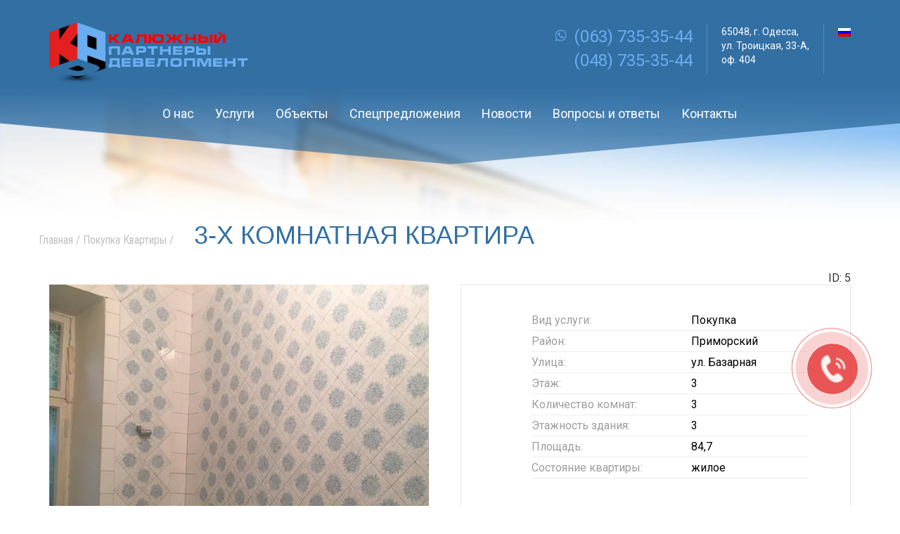

--- FILE ---
content_type: text/html; charset=UTF-8
request_url: https://kpd.investments/ru/object/3-h-komnatnaya-kvartira-ul-bazarnaya/
body_size: 9921
content:
<!DOCTYPE html>

<head>
	<meta charset="utf-8">
	<meta http-equiv="X-UA-Compatible" content="IE=edge">
	<title>3-х комнатная квартира - Калюжный и Партнеры Девелопмент</title>
	<meta name="HandheldFriendly" content="True">
	<!-- <meta name="MobileOptimized" content="320"> -->
	<!-- <meta name="viewport" content="width=device-width, initial-scale=1"/> -->
	<!-- <meta name="viewport" content="width=device-width, initial-scale=1, user-scalable=no"> -->
	<meta name="viewport" content="width=device-width, initial-scale=1, minimum-scale=1, maximum-scale=1, user-scalable=no" />
    <link rel="stylesheet" href="https://kpd.investments/wp-content/themes/kpd/library/css/bootstrap.min.css">
	<link rel="pingback" href="https://kpd.investments/xmlrpc.php">
	<link rel="alternate" hreflang="ru-ru" href="https://kpd.investments/ru/object/3-h-komnatnaya-kvartira-ul-bazarnaya/" />

<!-- This site is optimized with the Yoast SEO plugin v6.3.1 - https://yoast.com/wordpress/plugins/seo/ -->
<link rel="canonical" href="https://kpd.investments/ru/object/3-h-komnatnaya-kvartira-ul-bazarnaya/" />
<meta property="og:locale" content="ru_RU" />
<meta property="og:type" content="article" />
<meta property="og:title" content="3-х комнатная квартира - Калюжный и Партнеры Девелопмент" />
<meta property="og:description" content="Квартира общей площадью 84,7 м2. Расположена на 3-м этаже 3-х этажного здания. Квартира состоит из  следующих помещений: Спальня &#8212; 24,0 м2 Спальня  &#8212; 24,1 м2 Кухня &#8212; 14,0 м2 С/у &#8212; 5,9 м2 Состояние жилое, АГВ колонка, стеклопакет." />
<meta property="og:url" content="https://kpd.investments/ru/object/3-h-komnatnaya-kvartira-ul-bazarnaya/" />
<meta property="og:site_name" content="Калюжный и Партнеры Девелопмент" />
<meta property="og:image" content="https://kpd.investments/wp-content/uploads/2018/03/29964038_1924044424334613_3800590481188978688_n.jpg" />
<meta property="og:image:secure_url" content="https://kpd.investments/wp-content/uploads/2018/03/29964038_1924044424334613_3800590481188978688_n.jpg" />
<meta property="og:image:width" content="552" />
<meta property="og:image:height" content="552" />
<meta name="twitter:card" content="summary_large_image" />
<meta name="twitter:description" content="Квартира общей площадью 84,7 м2. Расположена на 3-м этаже 3-х этажного здания. Квартира состоит из  следующих помещений: Спальня &#8212; 24,0 м2 Спальня  &#8212; 24,1 м2 Кухня &#8212; 14,0 м2 С/у &#8212; 5,9 м2 Состояние жилое, АГВ колонка, стеклопакет." />
<meta name="twitter:title" content="3-х комнатная квартира - Калюжный и Партнеры Девелопмент" />
<meta name="twitter:image" content="https://kpd.investments/wp-content/uploads/2018/03/29964038_1924044424334613_3800590481188978688_n.jpg" />
<script type='application/ld+json'>{"@context":"http:\/\/schema.org","@type":"WebSite","@id":"#website","url":"https:\/\/kpd.investments\/ru\/","name":"\u041a\u0430\u043b\u044e\u0436\u043d\u044b\u0439 \u0438 \u041f\u0430\u0440\u0442\u043d\u0435\u0440\u044b \u0414\u0435\u0432\u0435\u043b\u043e\u043f\u043c\u0435\u043d\u0442","potentialAction":{"@type":"SearchAction","target":"https:\/\/kpd.investments\/ru\/?s={search_term_string}","query-input":"required name=search_term_string"}}</script>
<!-- / Yoast SEO plugin. -->

<link rel='dns-prefetch' href='//fonts.googleapis.com' />
<link rel='dns-prefetch' href='//s.w.org' />
<link rel="alternate" type="application/rss+xml" title="Калюжный и Партнеры Девелопмент &raquo; Лента" href="https://kpd.investments/ru/feed/" />
<link rel="alternate" type="application/rss+xml" title="Калюжный и Партнеры Девелопмент &raquo; Лента комментариев" href="https://kpd.investments/ru/comments/feed/" />
		<script type="text/javascript">
			window._wpemojiSettings = {"baseUrl":"https:\/\/s.w.org\/images\/core\/emoji\/2.4\/72x72\/","ext":".png","svgUrl":"https:\/\/s.w.org\/images\/core\/emoji\/2.4\/svg\/","svgExt":".svg","source":{"concatemoji":"https:\/\/kpd.investments\/wp-includes\/js\/wp-emoji-release.min.js"}};
			!function(a,b,c){function d(a,b){var c=String.fromCharCode;l.clearRect(0,0,k.width,k.height),l.fillText(c.apply(this,a),0,0);var d=k.toDataURL();l.clearRect(0,0,k.width,k.height),l.fillText(c.apply(this,b),0,0);var e=k.toDataURL();return d===e}function e(a){var b;if(!l||!l.fillText)return!1;switch(l.textBaseline="top",l.font="600 32px Arial",a){case"flag":return!(b=d([55356,56826,55356,56819],[55356,56826,8203,55356,56819]))&&(b=d([55356,57332,56128,56423,56128,56418,56128,56421,56128,56430,56128,56423,56128,56447],[55356,57332,8203,56128,56423,8203,56128,56418,8203,56128,56421,8203,56128,56430,8203,56128,56423,8203,56128,56447]),!b);case"emoji":return b=d([55357,56692,8205,9792,65039],[55357,56692,8203,9792,65039]),!b}return!1}function f(a){var c=b.createElement("script");c.src=a,c.defer=c.type="text/javascript",b.getElementsByTagName("head")[0].appendChild(c)}var g,h,i,j,k=b.createElement("canvas"),l=k.getContext&&k.getContext("2d");for(j=Array("flag","emoji"),c.supports={everything:!0,everythingExceptFlag:!0},i=0;i<j.length;i++)c.supports[j[i]]=e(j[i]),c.supports.everything=c.supports.everything&&c.supports[j[i]],"flag"!==j[i]&&(c.supports.everythingExceptFlag=c.supports.everythingExceptFlag&&c.supports[j[i]]);c.supports.everythingExceptFlag=c.supports.everythingExceptFlag&&!c.supports.flag,c.DOMReady=!1,c.readyCallback=function(){c.DOMReady=!0},c.supports.everything||(h=function(){c.readyCallback()},b.addEventListener?(b.addEventListener("DOMContentLoaded",h,!1),a.addEventListener("load",h,!1)):(a.attachEvent("onload",h),b.attachEvent("onreadystatechange",function(){"complete"===b.readyState&&c.readyCallback()})),g=c.source||{},g.concatemoji?f(g.concatemoji):g.wpemoji&&g.twemoji&&(f(g.twemoji),f(g.wpemoji)))}(window,document,window._wpemojiSettings);
		</script>
		<style type="text/css">
img.wp-smiley,
img.emoji {
	display: inline !important;
	border: none !important;
	box-shadow: none !important;
	height: 1em !important;
	width: 1em !important;
	margin: 0 .07em !important;
	vertical-align: -0.1em !important;
	background: none !important;
	padding: 0 !important;
}
</style>
<link rel='stylesheet' id='contact-form-7-css'  href='https://kpd.investments/wp-content/plugins/contact-form-7/includes/css/styles.css' type='text/css' media='all' />
<link rel='stylesheet' id='rs-plugin-settings-css'  href='https://kpd.investments/wp-content/plugins/revslider/public/assets/css/settings.css' type='text/css' media='all' />
<style id='rs-plugin-settings-inline-css' type='text/css'>
#rs-demo-id {}
</style>
<link rel='stylesheet' id='wpml-legacy-vertical-list-0-css'  href='https://kpd.investments/wp-content/plugins/sitepress-multilingual-cms/templates/language-switchers/legacy-list-vertical/style.css' type='text/css' media='all' />
<link rel='stylesheet' id='wp-pagenavi-css'  href='https://kpd.investments/wp-content/plugins/wp-pagenavi/pagenavi-css.css' type='text/css' media='all' />
<link rel='stylesheet' id='search-filter-chosen-styles-css'  href='https://kpd.investments/wp-content/plugins/search-filter-pro/public/assets/css/chosen.min.css' type='text/css' media='all' />
<link rel='stylesheet' id='search-filter-plugin-styles-css'  href='https://kpd.investments/wp-content/plugins/search-filter-pro/public/assets/css/search-filter.min.css' type='text/css' media='all' />
<link rel='stylesheet' id='googleFonts-css'  href='//fonts.googleapis.com/css?family=Lato%3A400%2C700%2C400italic%2C700italic' type='text/css' media='all' />
<link rel='stylesheet' id='bootstrap-css-css'  href='https://kpd.investments/wp-content/themes/kpd/library/css/bootstrap.css' type='text/css' media='all' />
<link rel='stylesheet' id='bones-stylesheet-css'  href='https://kpd.investments/wp-content/themes/kpd/library/css/style.css' type='text/css' media='all' />
<link rel='stylesheet' id='stylesheet-normalize-css'  href='https://kpd.investments/wp-content/themes/kpd/library/css/normalize.css' type='text/css' media='all' />
<!--[if lt IE]>
<link rel='stylesheet' id='bones-ie-only-css'  href='https://kpd.investments/wp-content/themes/kpd/library/css/all-ie.css' type='text/css' media='all' />
<![endif]-->
<script type='text/javascript' src='https://kpd.investments/wp-includes/js/jquery/jquery.js'></script>
<script type='text/javascript' src='https://kpd.investments/wp-includes/js/jquery/jquery-migrate.min.js'></script>
<script type='text/javascript' src='https://kpd.investments/wp-content/plugins/sitepress-multilingual-cms/res/js/jquery.cookie.js'></script>
<script type='text/javascript'>
/* <![CDATA[ */
var wpml_cookies = {"_icl_current_language":{"value":"ru","expires":1,"path":"\/"}};
var wpml_cookies = {"_icl_current_language":{"value":"ru","expires":1,"path":"\/"}};
/* ]]> */
</script>
<script type='text/javascript' src='https://kpd.investments/wp-content/plugins/sitepress-multilingual-cms/res/js/cookies/language-cookie.js'></script>
<script type='text/javascript' src='https://kpd.investments/wp-content/themes/kpd/library/js/bootstrap.js'></script>
<script type='text/javascript' src='https://kpd.investments/wp-content/themes/kpd/library/js/libs/modernizr.custom.min.js'></script>
<link rel='https://api.w.org/' href='https://kpd.investments/ru/wp-json/' />
<link rel='shortlink' href='https://kpd.investments/ru/?p=782' />
<link rel="alternate" type="application/json+oembed" href="https://kpd.investments/ru/wp-json/oembed/1.0/embed?url=https%3A%2F%2Fkpd.investments%2Fru%2Fobject%2F3-h-komnatnaya-kvartira-ul-bazarnaya%2F" />
<link rel="alternate" type="text/xml+oembed" href="https://kpd.investments/ru/wp-json/oembed/1.0/embed?url=https%3A%2F%2Fkpd.investments%2Fru%2Fobject%2F3-h-komnatnaya-kvartira-ul-bazarnaya%2F&#038;format=xml" />
<meta name="generator" content="WPML ver:3.8.1 stt:46,55;" />
<meta name="generator" content="Powered by Slider Revolution 5.4.5 - responsive, Mobile-Friendly Slider Plugin for WordPress with comfortable drag and drop interface." />
<link rel="icon" href="https://kpd.investments/wp-content/uploads/2018/03/cropped-kpd-32x32.png" sizes="32x32" />
<link rel="icon" href="https://kpd.investments/wp-content/uploads/2018/03/cropped-kpd-192x192.png" sizes="192x192" />
<link rel="apple-touch-icon-precomposed" href="https://kpd.investments/wp-content/uploads/2018/03/cropped-kpd-180x180.png" />
<meta name="msapplication-TileImage" content="https://kpd.investments/wp-content/uploads/2018/03/cropped-kpd-270x270.png" />
<script type="text/javascript">function setREVStartSize(e){
				try{ var i=jQuery(window).width(),t=9999,r=0,n=0,l=0,f=0,s=0,h=0;					
					if(e.responsiveLevels&&(jQuery.each(e.responsiveLevels,function(e,f){f>i&&(t=r=f,l=e),i>f&&f>r&&(r=f,n=e)}),t>r&&(l=n)),f=e.gridheight[l]||e.gridheight[0]||e.gridheight,s=e.gridwidth[l]||e.gridwidth[0]||e.gridwidth,h=i/s,h=h>1?1:h,f=Math.round(h*f),"fullscreen"==e.sliderLayout){var u=(e.c.width(),jQuery(window).height());if(void 0!=e.fullScreenOffsetContainer){var c=e.fullScreenOffsetContainer.split(",");if (c) jQuery.each(c,function(e,i){u=jQuery(i).length>0?u-jQuery(i).outerHeight(!0):u}),e.fullScreenOffset.split("%").length>1&&void 0!=e.fullScreenOffset&&e.fullScreenOffset.length>0?u-=jQuery(window).height()*parseInt(e.fullScreenOffset,0)/100:void 0!=e.fullScreenOffset&&e.fullScreenOffset.length>0&&(u-=parseInt(e.fullScreenOffset,0))}f=u}else void 0!=e.minHeight&&f<e.minHeight&&(f=e.minHeight);e.c.closest(".rev_slider_wrapper").css({height:f})					
				}catch(d){console.log("Failure at Presize of Slider:"+d)}
			};</script>
	<link href="https://kpd.investments/wp-content/themes/kpd/library/css/fontawesome-all.css" rel="stylesheet">
	<!-- <script src="https://ajax.googleapis.com/ajax/libs/jquerymobile/1.4.5/jquery.mobile.js"></script>
	<script src="//cdnjs.cloudflare.com/ajax/libs/ScrollMagic/2.0.5/ScrollMagic.min.js"></script>

		<script src="//cdnjs.cloudflare.com/ajax/libs/ScrollMagic/2.0.5/plugins/debug.addIndicators.min.js"></script> -->
		
<script type='application/ld+json'>{
	"@context":"http:\/\/schema.org",
	"@type":"WebSite",
	"@id":"#website",
	"description":"Доверительное управление недвижимостью",
	"image":"https://kpd.investments/wp-content/uploads/2018/03/logo.png"
}
</script>
<!-- Facebook Pixel Code -->
<script>
!function(f,b,e,v,n,t,s)
{if(f.fbq)return;n=f.fbq=function(){n.callMethod?
n.callMethod.apply(n,arguments):n.queue.push(arguments)};
if(!f._fbq)f._fbq=n;n.push=n;n.loaded=!0;n.version='2.0';
n.queue=[];t=b.createElement(e);t.async=!0;
t.src=v;s=b.getElementsByTagName(e)[0];
s.parentNode.insertBefore(t,s)}(window, document,'script',
'https://connect.facebook.net/en_US/fbevents.js');
fbq('init', '293226988755042');
fbq('track', 'PageView');
</script>
<noscript><img height="1" width="1" style="display:none"
src="https://www.facebook.com/tr?id=293226988755042&ev=PageView&noscript=1"
/></noscript>
<!-- End Facebook Pixel Code -->	
</head>
<body class="object-template-default single single-object postid-782 wp-custom-logo" itemscope itemtype="http://schema.org/WebPage" data-role="page">
<!-- <div class="preloader">
	<div class="loader">
	    <div class="laoder-frame">
	        <img class="svg-loader" src="https://kpd.webjet.net.ua/wp-content/uploads/2018/03/logo.png" alt="circle-loader">
	    </div>
	</div>
</div> -->

	<header class="header" role="banner" itemscope itemtype="http://schema.org/WPHeader">
		<div class="head_conteiner" itemscope itemtype="https://schema.org/Organization">
			<div class="container">
				<div id="inner-header" class="wrap cf">
					<div class="navbar-header">
						<div class="button_menu visible-xs">
							<i class="fas fa-bars"></i>
						</div>
						<div class="logo_block">
							<a href="https://kpd.investments/ru" itemprop="url">
								<span class="logo_imgs" itemprop="logo" itemscope itemtype="https://schema.org/ImageObject">
																		<img itemprop="image url" src="https://kpd.investments/wp-content/uploads/2018/03/logo.png"/>
									<meta itemprop="width" content="356">
									<meta itemprop="height" content="387">
																	</span>
								<span class="logo_titles" itemprop="name">
																												<span>Калюжный</span>
										Партнеры Девелопмент																	</span>
							</a>
						</div>
						<div class="contact-mobile visible-xs">
							<i class="fas fa-phone"></i>
						</div>
							<div class="visible-xs alls_ob">
                                								<a href="https://kpd.investments/ru/pokupka-novostroi/">Смотреть все объекты</a>
                                							</div>
						<div class="contact">
							<span class="language_block hbl"><div class="current_lang"> <img src="https://kpd.investments/wp-content/plugins/sitepress-multilingual-cms/res/flags/ru.png" height="12" alt="ru" width="18" /> </div></span>
							<div class="row visible-xs">
								<div class="col-xs-12 text-center  contact-block-mobile">
									<div class="phone">
																<a href="https://api.whatsapp.com/call?phone=380637353544">(063) 735-35-44</a>
									</div>
									<div class="phone">
																					<a href="tel:0487353544">(048) 735-35-44</a>
									</div>
									<div class="addr">65048, г. Одесса,</div>
									<div class="addr">ул. Троицкая, 33-А,</div>
									<div class="addr">оф. 404</div>
								</div>
							</div>
							<div class="addr_block hbl hidden-xs">
								<span itemprop="address" itemscope="" itemtype="http://schema.org/PostalAddress">
									<div class="addr">65048, г. <span itemprop="addressLocality">Одесса,</div>
										<span itemprop="streetAddress">
									<div class="addr">ул. Троицкая, 33-А,</div>
									<div class="addr">оф. 404</div>
										</span>
									</span>
							</div>
							<div class="phone_block hbl hidden-xs">
								<div class="phone">
									<div class="whatapp">
										<div class="whatapp_t"><img src="https://kpd.investments/wp-content/themes/kpd/library/images/whaat_n_h.png"></div>
																					<a href="https://api.whatsapp.com/call?phone=380637353544"><span itemprop="telephone">(063) 735-35-44</span></a>
									</div>
								</div>
								<div class="phone">
									<div class="sity_number">
																					<a href="tel:0487353544"><span itemprop="telephone">(048) 735-35-44</span></a>
					<meta itemprop="email" content="kpd_odessa@ukr.net">
									</div>
								</div>
							</div>
						</div>
					</div>

				</div>
			</div>
		</div>
		<div class="menu masc_arrow_b_b ">
			<nav class="nav_block" role="navigation" itemscope itemtype="http://schema.org/SiteNavigationElement">
				<ul id="menu-menyu" class="nav top-nav cf"><li itemprop="name" id="menu-item-64" class="menu-item menu-item-type-post_type menu-item-object-page menu-item-64"><a href="https://kpd.investments/ru/o-nas/" itemprop="url">О нас</a></li>
<li itemprop="name" id="menu-item-942" class="menu-item menu-item-type-custom menu-item-object-custom menu-item-942"><a href="/ru/uslugi/" itemprop="url">Услуги</a></li>
<li itemprop="name" id="menu-item-1403" class="menu-item menu-item-type-custom menu-item-object-custom menu-item-1403"><a href="/ru/pokupka-novostroi" itemprop="url">Объекты</a></li>
<li itemprop="name" id="menu-item-132" class="menu-item menu-item-type-post_type menu-item-object-page menu-item-132"><a href="https://kpd.investments/ru/spetspredlozheniya/" itemprop="url">Спецпредложения</a></li>
<li itemprop="name" id="menu-item-61" class="menu-item menu-item-type-post_type menu-item-object-page menu-item-61"><a href="https://kpd.investments/ru/news/" itemprop="url">Новости</a></li>
<li itemprop="name" id="menu-item-60" class="menu-item menu-item-type-post_type menu-item-object-page menu-item-60"><a href="https://kpd.investments/ru/voprosy-i-otvety/" itemprop="url">Вопросы и ответы</a></li>
<li itemprop="name" id="menu-item-59" class="menu-item menu-item-type-post_type menu-item-object-page menu-item-59"><a href="https://kpd.investments/ru/kontakty/" itemprop="url">Контакты</a></li>
</ul>			</nav>
		</div>
	</header>
<link rel="stylesheet" type="text/css" href="https://kpd.investments/wp-content/themes/kpd/library/fancybox/jquery.fancybox.css" media="screen"/>
<script type="text/javascript" src="https://kpd.investments/wp-content/themes/kpd/library/fancybox/jquery.fancybox.pack.js"></script>
<link rel="stylesheet" type="text/css" href="https://kpd.investments/wp-content/themes/kpd/library/css/slider-pro.css">
<script type="text/javascript" src="https://kpd.investments/wp-content/themes/kpd/library/js/jquery.sliderPro.js"></script>
<script type="text/javascript">
	var $ = jQuery;
	$( document ).ready(function( $ ) {
		$( '#example3' ).sliderPro({

			fade: true,
			arrows: false,
			buttons: false,
			shuffle: true,
			smallSize: 250,
			mediumSize: 1000,
			largeSize: 1000,
			thumbnailArrows: true,
			autoplay: false
		});
		$( '#example3 .sp-lightbox' ).on( 'click', function( event ) {
			event.preventDefault();

			// check if the clicked link is also used in swiping the slider
			// by checking if the link has the 'sp-swiping' class attached.
			// if the slider is not being swiped, open the lightbox programmatically,
			// at the correct index
			if ( $( '#example3' ).hasClass( 'sp-swiping' ) === false ) {
				$.fancybox.open( this );
			}
		});
		$( '#3 .sp-lightbox' ).on( 'click', function( event ) {
			event.preventDefault(); });
	});
</script>
<script>
	$(function(){
			$('.open_popup').click(function() {
				$(this).parent().find('.fancybox-overlay').toggleClass('block');
			
			var popup_id = $('#' + $(this).attr("rel"));
			$(popup_id).show();
			$('.overlay').show();
			})
			$('.close, .overlays').click(function() {
			$('.overlay, .popup').hide();
			})
			console.log('open2');
		});
			</script>
			<style type="text/css">
				.block {display: block;}
			</style>
<div id="post-782" class="container object">
	<div class="row ">
<div class="block_img_breadcrambs">
		<div class="br_breadcrumb"><div class="breadcrumbs" itemscope itemtype="http://schema.org/BreadcrumbList"><span itemprop="itemListElement" itemscope itemtype="http://schema.org/ListItem"><a href="https://kpd.investments/ru" itemprop="item" class="home"><span class="sep" itemprop="name">Главная</span></a></span><span class="sep"> / </span><span class="sep"><a href="https://kpd.investments/ru/pokupka-kvartiry/">Покупка Квартиры</a>  </span><span class="sep"> / </span><h1 class="current">3-х комнатная квартира</h1></div></div>
	</div>
 					 
<div  itemscope itemtype="http://schema.org/Product">
	<span class="hidden" itemprop="name">3-х комнатная квартира</span>
		<div class="text-right id_object">
			<span>ID: 5</span>
		</div>
											<div class="object col-sm-6 col-md-6">
			<div class="object_slider">
				<div id="example3" class="slider-pro">
									<div class="sp-slides">
						<div class="sp-slide sp-static">
				            <div class="sp-thumbnail-container">
				            	<a class="sp-lightbox qwerty" href="">
				                     <img src="https://kpd.investments/wp-content/uploads/2018/03/29964038_1924044424334613_3800590481188978688_n.jpg" itemprop="image">
				                </a>
				            </div>
				        </div>
												        								<div class="sp-slide sp-static">
						            <div class="sp-thumbnail-container">
						                <a class="sp-lightbox" href="https://kpd.investments/wp-content/uploads/2018/03/001.jpg">

						                     <img width="680" height="935" src="https://kpd.investments/wp-content/uploads/2018/03/001-745x1024.jpg" class="attachment-large size-large" alt="" srcset="https://kpd.investments/wp-content/uploads/2018/03/001-745x1024.jpg 745w, https://kpd.investments/wp-content/uploads/2018/03/001-218x300.jpg 218w, https://kpd.investments/wp-content/uploads/2018/03/001-768x1056.jpg 768w" sizes="(max-width: 680px) 100vw, 680px" />						                </a>
						            </div>
						        </div>
						        								<div class="sp-slide sp-static">
						            <div class="sp-thumbnail-container">
						                <a class="sp-lightbox" href="https://kpd.investments/wp-content/uploads/2018/03/IMG-dba81cf741e80b4eeff5360b12633b2c-V.jpg">

						                     <img width="680" height="907" src="https://kpd.investments/wp-content/uploads/2018/03/IMG-dba81cf741e80b4eeff5360b12633b2c-V-768x1024.jpg" class="attachment-large size-large" alt="" srcset="https://kpd.investments/wp-content/uploads/2018/03/IMG-dba81cf741e80b4eeff5360b12633b2c-V-768x1024.jpg 768w, https://kpd.investments/wp-content/uploads/2018/03/IMG-dba81cf741e80b4eeff5360b12633b2c-V-225x300.jpg 225w, https://kpd.investments/wp-content/uploads/2018/03/IMG-dba81cf741e80b4eeff5360b12633b2c-V.jpg 960w" sizes="(max-width: 680px) 100vw, 680px" />						                </a>
						            </div>
						        </div>
						        								<div class="sp-slide sp-static">
						            <div class="sp-thumbnail-container">
						                <a class="sp-lightbox" href="https://kpd.investments/wp-content/uploads/2018/03/29963473_1890834124283140_6556864088171872256_n-1.jpg">

						                     <img width="552" height="552" src="https://kpd.investments/wp-content/uploads/2018/03/29963473_1890834124283140_6556864088171872256_n-1.jpg" class="attachment-large size-large" alt="" srcset="https://kpd.investments/wp-content/uploads/2018/03/29963473_1890834124283140_6556864088171872256_n-1.jpg 552w, https://kpd.investments/wp-content/uploads/2018/03/29963473_1890834124283140_6556864088171872256_n-1-150x150.jpg 150w, https://kpd.investments/wp-content/uploads/2018/03/29963473_1890834124283140_6556864088171872256_n-1-300x300.jpg 300w, https://kpd.investments/wp-content/uploads/2018/03/29963473_1890834124283140_6556864088171872256_n-1-125x125.jpg 125w" sizes="(max-width: 552px) 100vw, 552px" />						                </a>
						            </div>
						        </div>
						        								<div class="sp-slide sp-static">
						            <div class="sp-thumbnail-container">
						                <a class="sp-lightbox" href="https://kpd.investments/wp-content/uploads/2018/03/29963786_2144816015530397_4135397406843863040_n-1.jpg">

						                     <img width="552" height="552" src="https://kpd.investments/wp-content/uploads/2018/03/29963786_2144816015530397_4135397406843863040_n-1.jpg" class="attachment-large size-large" alt="" srcset="https://kpd.investments/wp-content/uploads/2018/03/29963786_2144816015530397_4135397406843863040_n-1.jpg 552w, https://kpd.investments/wp-content/uploads/2018/03/29963786_2144816015530397_4135397406843863040_n-1-150x150.jpg 150w, https://kpd.investments/wp-content/uploads/2018/03/29963786_2144816015530397_4135397406843863040_n-1-300x300.jpg 300w, https://kpd.investments/wp-content/uploads/2018/03/29963786_2144816015530397_4135397406843863040_n-1-125x125.jpg 125w" sizes="(max-width: 552px) 100vw, 552px" />						                </a>
						            </div>
						        </div>
						        								<div class="sp-slide sp-static">
						            <div class="sp-thumbnail-container">
						                <a class="sp-lightbox" href="https://kpd.investments/wp-content/uploads/2018/03/29963901_1652948594782863_3082915975901741056_n-1.jpg">

						                     <img width="552" height="552" src="https://kpd.investments/wp-content/uploads/2018/03/29963901_1652948594782863_3082915975901741056_n-1.jpg" class="attachment-large size-large" alt="" srcset="https://kpd.investments/wp-content/uploads/2018/03/29963901_1652948594782863_3082915975901741056_n-1.jpg 552w, https://kpd.investments/wp-content/uploads/2018/03/29963901_1652948594782863_3082915975901741056_n-1-150x150.jpg 150w, https://kpd.investments/wp-content/uploads/2018/03/29963901_1652948594782863_3082915975901741056_n-1-300x300.jpg 300w, https://kpd.investments/wp-content/uploads/2018/03/29963901_1652948594782863_3082915975901741056_n-1-125x125.jpg 125w" sizes="(max-width: 552px) 100vw, 552px" />						                </a>
						            </div>
						        </div>
						        								<div class="sp-slide sp-static">
						            <div class="sp-thumbnail-container">
						                <a class="sp-lightbox" href="https://kpd.investments/wp-content/uploads/2018/03/29964038_1924044424334613_3800590481188978688_n-1.jpg">

						                     <img width="552" height="552" src="https://kpd.investments/wp-content/uploads/2018/03/29964038_1924044424334613_3800590481188978688_n-1.jpg" class="attachment-large size-large" alt="" srcset="https://kpd.investments/wp-content/uploads/2018/03/29964038_1924044424334613_3800590481188978688_n-1.jpg 552w, https://kpd.investments/wp-content/uploads/2018/03/29964038_1924044424334613_3800590481188978688_n-1-150x150.jpg 150w, https://kpd.investments/wp-content/uploads/2018/03/29964038_1924044424334613_3800590481188978688_n-1-300x300.jpg 300w, https://kpd.investments/wp-content/uploads/2018/03/29964038_1924044424334613_3800590481188978688_n-1-125x125.jpg 125w" sizes="(max-width: 552px) 100vw, 552px" />						                </a>
						            </div>
						        </div>
						        								<div class="sp-slide sp-static">
						            <div class="sp-thumbnail-container">
						                <a class="sp-lightbox" href="https://kpd.investments/wp-content/uploads/2018/03/29964274_1770725722966328_3901773296433102848_n-1.jpg">

						                     <img width="552" height="552" src="https://kpd.investments/wp-content/uploads/2018/03/29964274_1770725722966328_3901773296433102848_n-1.jpg" class="attachment-large size-large" alt="" srcset="https://kpd.investments/wp-content/uploads/2018/03/29964274_1770725722966328_3901773296433102848_n-1.jpg 552w, https://kpd.investments/wp-content/uploads/2018/03/29964274_1770725722966328_3901773296433102848_n-1-150x150.jpg 150w, https://kpd.investments/wp-content/uploads/2018/03/29964274_1770725722966328_3901773296433102848_n-1-300x300.jpg 300w, https://kpd.investments/wp-content/uploads/2018/03/29964274_1770725722966328_3901773296433102848_n-1-125x125.jpg 125w" sizes="(max-width: 552px) 100vw, 552px" />						                </a>
						            </div>
						        </div>
						        								<div class="sp-slide sp-static">
						            <div class="sp-thumbnail-container">
						                <a class="sp-lightbox" href="https://kpd.investments/wp-content/uploads/2018/03/29964915_1876293275714500_2523429299424329728_n-1.jpg">

						                     <img width="552" height="552" src="https://kpd.investments/wp-content/uploads/2018/03/29964915_1876293275714500_2523429299424329728_n-1.jpg" class="attachment-large size-large" alt="" srcset="https://kpd.investments/wp-content/uploads/2018/03/29964915_1876293275714500_2523429299424329728_n-1.jpg 552w, https://kpd.investments/wp-content/uploads/2018/03/29964915_1876293275714500_2523429299424329728_n-1-150x150.jpg 150w, https://kpd.investments/wp-content/uploads/2018/03/29964915_1876293275714500_2523429299424329728_n-1-300x300.jpg 300w, https://kpd.investments/wp-content/uploads/2018/03/29964915_1876293275714500_2523429299424329728_n-1-125x125.jpg 125w" sizes="(max-width: 552px) 100vw, 552px" />						                </a>
						            </div>
						        </div>
						        								<div class="sp-slide sp-static">
						            <div class="sp-thumbnail-container">
						                <a class="sp-lightbox" href="https://kpd.investments/wp-content/uploads/2018/03/29965268_1606703962778130_5315288729089212416_n-1.jpg">

						                     <img width="552" height="552" src="https://kpd.investments/wp-content/uploads/2018/03/29965268_1606703962778130_5315288729089212416_n-1.jpg" class="attachment-large size-large" alt="" srcset="https://kpd.investments/wp-content/uploads/2018/03/29965268_1606703962778130_5315288729089212416_n-1.jpg 552w, https://kpd.investments/wp-content/uploads/2018/03/29965268_1606703962778130_5315288729089212416_n-1-150x150.jpg 150w, https://kpd.investments/wp-content/uploads/2018/03/29965268_1606703962778130_5315288729089212416_n-1-300x300.jpg 300w, https://kpd.investments/wp-content/uploads/2018/03/29965268_1606703962778130_5315288729089212416_n-1-125x125.jpg 125w" sizes="(max-width: 552px) 100vw, 552px" />						                </a>
						            </div>
						        </div>
						        								<div class="sp-slide sp-static">
						            <div class="sp-thumbnail-container">
						                <a class="sp-lightbox" href="https://kpd.investments/wp-content/uploads/2018/03/29965827_1730119670411944_621184938246406144_n-1.jpg">

						                     <img width="540" height="540" src="https://kpd.investments/wp-content/uploads/2018/03/29965827_1730119670411944_621184938246406144_n-1.jpg" class="attachment-large size-large" alt="" srcset="https://kpd.investments/wp-content/uploads/2018/03/29965827_1730119670411944_621184938246406144_n-1.jpg 540w, https://kpd.investments/wp-content/uploads/2018/03/29965827_1730119670411944_621184938246406144_n-1-150x150.jpg 150w, https://kpd.investments/wp-content/uploads/2018/03/29965827_1730119670411944_621184938246406144_n-1-300x300.jpg 300w, https://kpd.investments/wp-content/uploads/2018/03/29965827_1730119670411944_621184938246406144_n-1-125x125.jpg 125w" sizes="(max-width: 540px) 100vw, 540px" />						                </a>
						            </div>
						        </div>
						        											</div>
					<div class="sp-thumbnails">
						<img class="sp-thumbnail" src="<img width="150" height="150" src="https://kpd.investments/wp-content/uploads/2018/03/29964038_1924044424334613_3800590481188978688_n-150x150.jpg" class="attachment-thumbnail size-thumbnail wp-post-image" alt="" srcset="https://kpd.investments/wp-content/uploads/2018/03/29964038_1924044424334613_3800590481188978688_n-150x150.jpg 150w, https://kpd.investments/wp-content/uploads/2018/03/29964038_1924044424334613_3800590481188978688_n-300x300.jpg 300w, https://kpd.investments/wp-content/uploads/2018/03/29964038_1924044424334613_3800590481188978688_n-125x125.jpg 125w, https://kpd.investments/wp-content/uploads/2018/03/29964038_1924044424334613_3800590481188978688_n.jpg 552w" sizes="(max-width: 150px) 100vw, 150px" />">
											        		                    	<img class="sp-thumbnail" src="https://kpd.investments/wp-content/uploads/2018/03/001-150x150.jpg" alt="" />
					        		                    	<img class="sp-thumbnail" src="https://kpd.investments/wp-content/uploads/2018/03/IMG-dba81cf741e80b4eeff5360b12633b2c-V-150x150.jpg" alt="" />
					        		                    	<img class="sp-thumbnail" src="https://kpd.investments/wp-content/uploads/2018/03/29963473_1890834124283140_6556864088171872256_n-1-150x150.jpg" alt="" />
					        		                    	<img class="sp-thumbnail" src="https://kpd.investments/wp-content/uploads/2018/03/29963786_2144816015530397_4135397406843863040_n-1-150x150.jpg" alt="" />
					        		                    	<img class="sp-thumbnail" src="https://kpd.investments/wp-content/uploads/2018/03/29963901_1652948594782863_3082915975901741056_n-1-150x150.jpg" alt="" />
					        		                    	<img class="sp-thumbnail" src="https://kpd.investments/wp-content/uploads/2018/03/29964038_1924044424334613_3800590481188978688_n-1-150x150.jpg" alt="" />
					        		                    	<img class="sp-thumbnail" src="https://kpd.investments/wp-content/uploads/2018/03/29964274_1770725722966328_3901773296433102848_n-1-150x150.jpg" alt="" />
					        		                    	<img class="sp-thumbnail" src="https://kpd.investments/wp-content/uploads/2018/03/29964915_1876293275714500_2523429299424329728_n-1-150x150.jpg" alt="" />
					        		                    	<img class="sp-thumbnail" src="https://kpd.investments/wp-content/uploads/2018/03/29965268_1606703962778130_5315288729089212416_n-1-150x150.jpg" alt="" />
					        		                    	<img class="sp-thumbnail" src="https://kpd.investments/wp-content/uploads/2018/03/29965827_1730119670411944_621184938246406144_n-1-150x150.jpg" alt="" />
					        											</div>
				</div>
			</div>
			
			<div class="object_botton">
							</div>

				
		</div>

		<div class="col-sm-6 col-md-6">
			<div class="object_characteristic">
				<div class="object_characteristic_table">
									
						<div class="col-xs-6 col-sm-6 col-md-6 first_col col_1">
							Вид услуги: 
						</div>
						<div class="col-xs-6 col-sm-6 col-md-6 first_col col_2">
							<span>
								Покупка							</span>
						</div> <div class="col-xs-12 col-md-12 col-sm-12 col-lg-12 hr"><hr></div>
													
					
						<div class="col-xs-6 col-sm-6 col-md-6 col_1">
							Район:						</div>
						<div class="col-xs-6 col-sm-6 col-md-6 col_2">
							<span>
								Приморский							</span>
						</div> <div class="col-xs-12 col-md-12 col-sm-12 col-lg-12 hr"><hr></div>
													
					
						<div class="col-xs-6 col-sm-6 col-md-6 col_1">
							Улица: 
						</div>
						<div class="col-xs-6 col-sm-6 col-md-6 col_2">
							<span>
								ул. Базарная							</span>
						</div> <div class="col-xs-12 col-md-12 col-sm-12 col-lg-12 hr"><hr></div>
													
					
						<div class="col-xs-6 col-sm-6 col-md-6 col_1">
							Этаж: 
						</div>
						<div class="col-xs-6 col-sm-6 col-md-6 col_2">
							<span>
								3							</span>
						</div> <div class="col-xs-12 col-md-12 col-sm-12 col-lg-12 hr"><hr></div>
													
					
						<div class="col-xs-6 col-sm-6 col-md-6 col_1">
							Количество комнат: 
						</div>
						<div class="col-xs-6 col-sm-6 col-md-6 col_2">
							<span>
								3							</span>
						</div> <div class="col-xs-12 col-md-12 col-sm-12 col-lg-12 hr"><hr></div>
													
					
						<div class="col-xs-6 col-sm-6 col-md-6 col_1">
							Этажность здания: 
						</div>
						<div class="col-xs-6 col-sm-6 col-md-6 col_2">
							<span>
								3							</span>
						</div> <div class="col-xs-12 col-md-12 col-sm-12 col-lg-12 hr"><hr></div>
													
					
						<div class="col-xs-6 col-sm-6 col-md-6 col_1">
							Площадь: 
						</div>
						<div class="col-xs-6 col-sm-6 col-md-6 col_2">
							<span>
								84,7							</span>
						</div> <div class="col-xs-12 col-md-12 col-sm-12 col-lg-12 hr"><hr></div>
									
											<div class="col-xs-6 col-sm-6 col-md-6 last_col">
							Состояние квартиры: 
						</div>
						<div class="col-xs-6 col-sm-6 col-md-6" style="width: 35%">
							<span>
								жилое							</span>
						</div> 
						<div class="col-xs-12 col-md-12 col-sm-12 col-lg-12 hr"><hr></div>
										<div class="col-xs-6 col-sm-6 col-md-6 prices pr_col">
							 
								Цена: 							
						</div>
						<div class="col-xs-6 col-sm-6 col-md-6 prices object_prise" style="width: 40%"  itemprop="offers"itemscope itemtype="http://schema.org/Offer">
														<div><span itemprop="price" class="hidden">55000</span>55&nbsp;000,00 <span itemprop="priceCurrency" content="USD">USD</span></div>
							<div><span itemprop="price"class="hidden">2398000</span>2&nbsp;398&nbsp;000 <span itemprop="priceCurrency" content="UAH">UAH</span></div>
						</div>
               
					
				</div>
			</div>
							<div class="object_description" itemprop="description">
					<div class="col-md-2">
						Описание: 
					</div>
					<div class="col-md-10">
						<div style="color: #000" >
							<p>Квартира общей площадью 84,7 м2. Расположена на 3-м этаже 3-х этажного здания.</p>
<p>Квартира состоит из  следующих помещений:</p>
<ul>
	<li>Спальня - 24,0 м2</li>
	<li>Спальня  - 24,1 м2</li>
	<li>Кухня - 14,0 м2</li>
	<li>С/у - 5,9 м2</li>
	<li>Состояние жилое, АГВ колонка, стеклопакет.</li>
</ul>						</div>
					</div>
				</div>
					</div>
	</div>
	</div>
</div>
<div class="container">
	<div class="row">
		<div class="contact_forms">
			<div class="title_description_2">
				Есть вопросы?  Заполните форму и мы перезвоним Вам 
			</div>
			<div class="contact_form">
				<div role="form" class="wpcf7" id="wpcf7-f74-o1" lang="ru-RU" dir="ltr">
<div class="screen-reader-response"></div>
<form action="/ru/object/3-h-komnatnaya-kvartira-ul-bazarnaya/#wpcf7-f74-o1" method="post" class="wpcf7-form" novalidate="novalidate">
<div style="display: none;">
<input type="hidden" name="_wpcf7" value="74" />
<input type="hidden" name="_wpcf7_version" value="5.0" />
<input type="hidden" name="_wpcf7_locale" value="ru_RU" />
<input type="hidden" name="_wpcf7_unit_tag" value="wpcf7-f74-o1" />
<input type="hidden" name="_wpcf7_container_post" value="0" />
</div>
<p><input type="text" name="text-953" value="" size="40" class="wpcf7-form-control wpcf7-text wpcf7-validates-as-required" aria-required="true" aria-invalid="false" placeholder="Имя" /></span><br />
<input type="tel" name="tel-258" value="" size="40" class="wpcf7-form-control wpcf7-text wpcf7-tel wpcf7-validates-as-required wpcf7-validates-as-tel" aria-required="true" aria-invalid="false" placeholder="Телефон" /></span><br />
<span><input type="submit" value="Отправить" class="wpcf7-form-control wpcf7-submit" /></span></p>
<div class="wpcf7-response-output wpcf7-display-none"></div></form></div>			</div>
		</div>
		
					<div id="true-side" class="sidebar">
				<div id="related-posts-by-taxonomy-3" class="widget related_posts_by_taxonomy">
<div class="recometdation">
			<div class="title_section_2">
				Похожие объекты 			</div>
							
				<div class="col-xs-12 col-sm-6 col-md-3 related_object">
			
				<div class="related_object_img">
					<a href="https://kpd.investments/ru/object/2-h-komnatnaya-kvartyra-2/" title="2-х комнатная квартира"  class="img_serv">
							   <img width="640" height="960" src="https://kpd.investments/wp-content/uploads/2021/09/41380309_241283159810229_672826121774956544_n.jpg" class="attachment-4211 size-4211 wp-post-image" alt="" medium="" srcset="https://kpd.investments/wp-content/uploads/2021/09/41380309_241283159810229_672826121774956544_n.jpg 640w, https://kpd.investments/wp-content/uploads/2021/09/41380309_241283159810229_672826121774956544_n-200x300.jpg 200w" sizes="(max-width: 640px) 100vw, 640px" />							   </a>
				</div> 
				<div class="related_object_description">
					<div class="title_related_object">
						<a href="https://kpd.investments/ru/object/2-h-komnatnaya-kvartyra-2/">
							2-х комнатная квартира						</a>
					</div>
					<div class="street_related_object">ул. Жемчужная</div>
					<div >
						7 эт.
						Киевский кв.м
						<div class="apartment_condition_related_object">
							жилое						</div>
					</div>
				</div>
				<div class="price_related_object">
					<a href="https://kpd.investments/ru/object/2-h-komnatnaya-kvartyra-2/">							<div>55&nbsp;000 USD</div>
							<div>2&nbsp;398&nbsp;000 UAH</div></a>
				</div>
			
		</div>
							
				<div class="col-xs-12 col-sm-6 col-md-3 related_object">
			
				<div class="related_object_img">
					<a href="https://kpd.investments/ru/object/2-h-komnatnaya-kvartyra-3/" title="2-х комнатная квартира"  class="img_serv">
							   <img width="1600" height="1200" src="https://kpd.investments/wp-content/uploads/2022/02/WhatsApp-Image-2022-02-04-at-15.25.29.jpeg" class="attachment-4315 size-4315 wp-post-image" alt="" medium="" srcset="https://kpd.investments/wp-content/uploads/2022/02/WhatsApp-Image-2022-02-04-at-15.25.29.jpeg 1600w, https://kpd.investments/wp-content/uploads/2022/02/WhatsApp-Image-2022-02-04-at-15.25.29-300x225.jpeg 300w, https://kpd.investments/wp-content/uploads/2022/02/WhatsApp-Image-2022-02-04-at-15.25.29-768x576.jpeg 768w, https://kpd.investments/wp-content/uploads/2022/02/WhatsApp-Image-2022-02-04-at-15.25.29-1024x768.jpeg 1024w" sizes="(max-width: 1600px) 100vw, 1600px" />							   </a>
				</div> 
				<div class="related_object_description">
					<div class="title_related_object">
						<a href="https://kpd.investments/ru/object/2-h-komnatnaya-kvartyra-3/">
							2-х комнатная квартира						</a>
					</div>
					<div class="street_related_object">ул. Костанди</div>
					<div >
						5 эт.
						Киевский кв.м
						<div class="apartment_condition_related_object">
							ремонт						</div>
					</div>
				</div>
				<div class="price_related_object">
					<a href="https://kpd.investments/ru/object/2-h-komnatnaya-kvartyra-3/">							<div>90&nbsp;000 USD</div>
							<div>3&nbsp;924&nbsp;000 UAH</div></a>
				</div>
			
		</div>
							
				<div class="col-xs-12 col-sm-6 col-md-3 related_object">
			
				<div class="related_object_img">
					<a href="https://kpd.investments/ru/object/1-komnatnaya-kvartira-11/" title="1 комнатная квартира"  class="img_serv">
							   <img width="1200" height="1600" src="https://kpd.investments/wp-content/uploads/2019/11/spalnya.jpg" class="attachment-3506 size-3506 wp-post-image" alt="" medium="" srcset="https://kpd.investments/wp-content/uploads/2019/11/spalnya.jpg 1200w, https://kpd.investments/wp-content/uploads/2019/11/spalnya-225x300.jpg 225w, https://kpd.investments/wp-content/uploads/2019/11/spalnya-768x1024.jpg 768w" sizes="(max-width: 1200px) 100vw, 1200px" />							   </a>
				</div> 
				<div class="related_object_description">
					<div class="title_related_object">
						<a href="https://kpd.investments/ru/object/1-komnatnaya-kvartira-11/">
							1 комнатная квартира						</a>
					</div>
					<div class="street_related_object">ул. Костанди</div>
					<div >
						11 эт.
						Киевский кв.м
						<div class="apartment_condition_related_object">
							Ремонт						</div>
					</div>
				</div>
				<div class="price_related_object">
					<a href="https://kpd.investments/ru/object/1-komnatnaya-kvartira-11/">							<div>43&nbsp;000 USD</div>
							<div>1&nbsp;874&nbsp;800 UAH</div></a>
				</div>
			
		</div>
							
				<div class="col-xs-12 col-sm-6 col-md-3 related_object">
			
				<div class="related_object_img">
					<a href="https://kpd.investments/ru/object/3-h-komnatnaya-kvartira-8/" title="3-х комнатная квартира"  class="img_serv">
							   <img width="960" height="1280" src="https://kpd.investments/wp-content/uploads/2019/08/spalnya.jpg" class="attachment-3088 size-3088 wp-post-image" alt="" medium="" srcset="https://kpd.investments/wp-content/uploads/2019/08/spalnya.jpg 960w, https://kpd.investments/wp-content/uploads/2019/08/spalnya-225x300.jpg 225w, https://kpd.investments/wp-content/uploads/2019/08/spalnya-768x1024.jpg 768w" sizes="(max-width: 960px) 100vw, 960px" />							   </a>
				</div> 
				<div class="related_object_description">
					<div class="title_related_object">
						<a href="https://kpd.investments/ru/object/3-h-komnatnaya-kvartira-8/">
							3-х комнатная квартира						</a>
					</div>
					<div class="street_related_object">ул. 25 Чапаевская Дивизия</div>
					<div >
						1 эт.
						Киевский кв.м
						<div class="apartment_condition_related_object">
							Жилое						</div>
					</div>
				</div>
				<div class="price_related_object">
					<a href="https://kpd.investments/ru/object/3-h-komnatnaya-kvartira-8/">							<div>45&nbsp;000 USD</div>
							<div>1&nbsp;962&nbsp;000 UAH</div></a>
				</div>
			
		</div>
	
</div>

</div>
			</div>
		
		
	</div>
</div>
<div class="container">
	<div class="row">
		<div class="about_section_4">
			<div class=" text_qvestion">
				Спецпредложения			</div>
			<div class="btn_qvestion">
				<a href="https://kpd.investments//spetspredlozheniya/" class="btn btn-primary">Перейти</a>
			</div>
		</div>
	</div>
</div>
			<div class="menu masc_arrow_b_f hidden-xs"><ul id="menu-footer-menu" class="nav bottom-nav cf"><li id="menu-item-138" class="menu-item menu-item-type-post_type menu-item-object-page menu-item-138"><a href="https://kpd.investments/ru/o-nas/">О нас</a></li>
<li id="menu-item-945" class="menu-item menu-item-type-custom menu-item-object-custom menu-item-945"><a href="/service/">Услуги</a></li>
<li id="menu-item-1404" class="menu-item menu-item-type-custom menu-item-object-custom menu-item-1404"><a href="/pokupka-novostroi/">Объекты</a></li>
<li id="menu-item-135" class="menu-item menu-item-type-post_type menu-item-object-page menu-item-135"><a href="https://kpd.investments/ru/news/">Новости</a></li>
<li id="menu-item-134" class="menu-item menu-item-type-post_type menu-item-object-page menu-item-134"><a href="https://kpd.investments/ru/voprosy-i-otvety/">Вопросы и ответы</a></li>
<li id="menu-item-133" class="menu-item menu-item-type-post_type menu-item-object-page menu-item-133"><a href="https://kpd.investments/ru/kontakty/">Контакты</a></li>
</ul>			</div>
			<footer class="footer" role="contentinfo" itemscope itemtype="http://schema.org/WPFooter">
				<div class="container">

					<div class="footer_logo col-lg-3 col-sm-12">
						<a href="\"><img src="https://kpd.investments/wp-content/themes/kpd/library/images/footer_logo.png"></a>
					</div>
					<div class="footer_contact ">
						<div class="footer_social fbl">
							<div class="footer_title">Мы в соц. сетях</div>
							<div class="f_social">
								<div class="we_in_social_row_1">
									<a href="https://www.facebook.com/realtyKPD/" rel="nofollow"><div class="fb_f"></div></a>
									<a href="https://www.instagram.com/realtykpd/" rel="nofollow"><div class="inst_f"></div></a>
								</div>
								<!--<div class="we_in_social_row_2">
									<a href="https://www.instagram.com/realtykpd/" rel="nofollow"><div class="inst_f"></div></a>
									<a href="" rel="nofollow"><div class="tw_f"></div></a>
								</div>-->
							</div>
						</div>
						<div class="footer_addr fbl">
							<div class="footer_title">Наш адрес</div>
							<div class="f_addr_block">
								<div class="addr">65048, г. Одесса,</div>
								<div class="addr">ул. Троицкая, 33-А,</div>
								<div class="addr">оф. 404</div>
							</div>
						</div>
						<div class="f_footer_phone fbl">
							<div class="footer_title">Наши телефоны</div>
							<div class="f_phone_block">
								<div class="phone"><div class="whatapp"><a href="https://api.whatsapp.com/call?phone=380637353544">(063) 735-35-44</a><div class="whatapp_f"><img src="https://kpd.investments/wp-content/themes/kpd/library/images/whaat_n_h.png"></div></div></div>
								<div class="phone"><div><a href="tel:0487353544">(048) 735-35-44</a></div></div>
							</div>
						</div>
					</div>
					<!-- <div class="footer_contact visible-xs v">
						<div class="footer_addr fbl">
							<div class="footer_title">Наш адрес</div>
							<div class="f_addr_block">
								<div class="addr">Одесса</div>
								<div class="addr">ул. Троицкая, 33-А</div>
								<div class="addr">оф. 404</div>
							</div>
						</div>
						<div class="f_footer_phone fbl">
							<div class="footer_title">Наши телефоны</div>
							<div class="f_phone_block">
								<div class="phone"><div class="whatapp"><a href="https://api.whatsapp.com/call?phone=380637353544">(063) 735-35-44</a><div class="whatapp_f"><img src="https://kpd.investments/wp-content/themes/kpd/library/images/whaat_n_h.png"></div></div></div>
								<div class="phone"><div><a href="tel:0487353544">(048) 735-35-44</a></div></div>
							</div>
						</div>
						<div class="footer_social fbl">
							<div class="footer_title">Мы в соц. сетях</div>
							<div class="f_social">
								<div class="we_in_social_row_1">
									<a href="https://www.facebook.com/realtyKPD/" rel="nofollow"><div class="fb_f"></div></a>
									<a href="" rel="nofollow"><div class="google_f"></div></a>
								</div>
								<div class="we_in_social_row_2">
									<a href="https://www.instagram.com/realtykpd/" rel="nofollow"><div class="inst_f"></div></a>
									<a href="" rel="nofollow"><div class="tw_f"></div></a>
								</div>
							</div>
						</div>
					</div>
				</div> -->
				<div id="inner-footer" class="wrap cf">
					<p class="source-org copyright">© «КПД» Покупка, аренда недвижимости в Одессе. 2018 </p>
				</div>
			</footer>
			
			<script type="text/javascript">
				var $ = jQuery;
				$(function(){
					$('#popup__toggle').click(function(){
      $('.overlay_callme').fadeIn(400,
			 	function(){
					$('.callme_modal, .callme_modal_wrap') 
						.css('display', 'block');
					// windowSize();
					$('.callme_modal, .callme_modal_wrap')
						.animate({opacity: 1}, 200);
					});
			});
			$('.modal_close_callme, .overlay_callme, .callme_modal_wrap').click( function(){
			$('.callme_modal, .callme_modal_wrap')
				.animate({opacity: 0}, 200,
					function(){
						$(this).css('display', 'none');
						$('.overlay_callme').fadeOut(400);
					}
				);
		});
			$('.callme_modal').click(function(event) {
			event.stopPropagation();
		});
  });

			</script>
<div class="form_form">
	<a href="#" id="popup__toggle" data-toggle="modal" data-target="#callback">
		<div class="circlephone" style="transform-origin: center;"></div>
		<div class="circle-fill" style="transform-origin: center;"></div>
		<div data-modal="callBack" class="img-circle open_modal_cl" style="transform-origin: center;">
			<div class="img-circleblock" style="transform-origin: center;"></div>
		</div>
	</a>
	<div class="callme_modal_wrap">	
		<div class="callme_modal">
			<span class="modal_close_callme"><i class="fa fa-lg fa-times"></i></span>
			<span class="callme_title">Заказать обратный звонок</span>
			<div role="form" class="wpcf7" id="wpcf7-f503-o2" lang="ru-RU" dir="ltr">
<div class="screen-reader-response"></div>
<form action="/ru/object/3-h-komnatnaya-kvartira-ul-bazarnaya/#wpcf7-f503-o2" method="post" class="wpcf7-form" novalidate="novalidate">
<div style="display: none;">
<input type="hidden" name="_wpcf7" value="503" />
<input type="hidden" name="_wpcf7_version" value="5.0" />
<input type="hidden" name="_wpcf7_locale" value="ru_RU" />
<input type="hidden" name="_wpcf7_unit_tag" value="wpcf7-f503-o2" />
<input type="hidden" name="_wpcf7_container_post" value="0" />
</div>
<p><input type="text" name="your-name" value="" size="40" class="wpcf7-form-control wpcf7-text wpcf7-validates-as-required" aria-required="true" aria-invalid="false" placeholder="Имя*" /></p>
<p><input type="tel" name="your-phone" value="" size="40" maxlength="13" minlength="10" class="wpcf7-form-control wpcf7-text wpcf7-tel wpcf7-validates-as-required wpcf7-validates-as-tel" aria-required="true" aria-invalid="false" placeholder="Телефон*" /></p>
<p><input type="email" name="your-email" value="" size="40" class="wpcf7-form-control wpcf7-text wpcf7-email wpcf7-validates-as-email" aria-invalid="false" placeholder="Email (необязательно)" /></p>
<p><input type="text" name="text-188" value="" size="40" class="wpcf7-form-control wpcf7-text" aria-invalid="false" placeholder="ID-объекта (необязательно)" /></p>
<p><input type="submit" value="Отправить" class="wpcf7-form-control wpcf7-submit" /></p>
<div class="wpcf7-response-output wpcf7-display-none"></div></form></div>		</div>
	</div>
	<div class="overlay_callme">
		
	</div>
</div> 
<!-- <div class="preload-wrap">
</div>
<div class="load">
  <hr/><hr/><hr/><hr/>
</div> -->
		<!-- <script type="text/javascript" src="https://kpd.investments/wp-content/themes/kpd/library/js/jquery-1.9.1.min.js"></script> -->
		
	<script src="https://kpd.investments/wp-content/themes/kpd/library/js/bootstrap.min.js"></script>
		<script type='text/javascript'>
/* <![CDATA[ */
var wpcf7 = {"apiSettings":{"root":"https:\/\/kpd.investments\/ru\/wp-json\/contact-form-7\/v1","namespace":"contact-form-7\/v1"},"recaptcha":{"messages":{"empty":"\u041f\u043e\u0436\u0430\u043b\u0443\u0439\u0441\u0442\u0430, \u043f\u043e\u0434\u0442\u0432\u0435\u0440\u0434\u0438\u0442\u0435, \u0447\u0442\u043e \u0432\u044b \u043d\u0435 \u0440\u043e\u0431\u043e\u0442."}}};
/* ]]> */
</script>
<script type='text/javascript' src='https://kpd.investments/wp-content/plugins/contact-form-7/includes/js/scripts.js'></script>
<script type='text/javascript' src='https://kpd.investments/wp-content/plugins/revslider/public/assets/js/jquery.themepunch.tools.min.js' defer='defer'></script>
<script type='text/javascript' src='https://kpd.investments/wp-content/plugins/revslider/public/assets/js/jquery.themepunch.revolution.min.js' defer='defer'></script>
<script type='text/javascript' src='https://kpd.investments/wp-content/themes/kpd/library/js/scripts.js'></script>
<script type='text/javascript' src='https://kpd.investments/wp-includes/js/wp-embed.min.js'></script>
		<link rel="stylesheet" type="text/css" href="https://kpd.investments/wp-content/themes/kpd/responsive.css">
	</body>
</html> <!-- end of site. what a ride! -->


--- FILE ---
content_type: text/css
request_url: https://kpd.investments/wp-content/themes/kpd/library/css/style.css
body_size: 9206
content:
/*@font-face{font-family:"Roboto-Thin";src:url(../fonts/Roboto-Thin/Roboto-Thin.ttf);src:url(../fonts/Roboto-Thin/Roboto-Thin.eot);src:url(../fonts/Roboto-Thin/Roboto-Thin.woff);}
@font-face{font-family:"RobotoLight";src:url(../fonts/RobotoLight/RobotoLight.ttf);src:url(../fonts/RobotoLight/RobotoLight.eot);src:url(../fonts/RobotoLight/RobotoLight.woff);}
@font-face{font-family:"RobotoRegular";src:url(../fonts/RobotoRegular/RobotoRegular.ttf);src:url(../fonts/RobotoRegular/RobotoRegular.eot);src:url(../fonts/RobotoRegular/RobotoRegular.woff);}
@font-face{font-family:"RobotoMedium";src:url(../fonts/RobotoMedium/RobotoMedium.ttf);src:url(../fonts/RobotoMedium/RobotoMedium.eot);src:url(../fonts/RobotoMedium/RobotoMedium.woff);}
@font-face{font-family:"RobotoBold";src:url(../fonts/RobotoBold/RobotoBold.ttf);src:url(../fonts/RobotoBold/RobotoBold.eot);src:url(../fonts/RobotoBold/RobotoBold.woff);}
@font-face{font-family:"RobotoCondensedRegular";src:url(../fonts/RobotoCondensedRegular/RobotoCondensedRegular.ttf);src:url(../fonts/RobotoCondensedRegular/RobotoCondensedRegular.eot);src:url(../fonts/RobotoCondensedRegular/RobotoCondensedRegular.woff);}
@font-face{font-family:"Roboto-CondensedItalic";src:url(../fonts/Roboto-CondensedItalic/Roboto-CondensedItalic.ttf);src:url(../fonts/Roboto-CondensedItalic/Roboto-CondensedItalic.eot);src:url(../fonts/Roboto-CondensedItalic/Roboto-CondensedItalic.woff);}
@font-face{font-family:"RobotoCondensedBold";src:url(../fonts/RobotoCondensedBold/RobotoCondensedBold.ttf);src:url(../fonts/RobotoCondensedBold/RobotoCondensedBold.eot);src:url(../fonts/RobotoCondensedBold/RobotoCondensedBold.woff);}*/
@import url('https://fonts.googleapis.com/css?family=Roboto+Condensed:300,400,400i,700|Roboto:100,300,400,500,700');
@font-face {
	font-family: "MicraBold";
	src: url('../fonts/MicraBold/MicraBold.eot');
	src: local('☺'), url('../fonts/MicraBold/MicraBold.woff') format('woff'), url('../fonts/MicraBold/MicraBold.ttf') format('truetype'), url('../fonts/MicraBold/MicraBold.svg') format('svg');
	font-weight: normal;
	font-style: normal;
}
body {
  direction: ltr!important;
}
/*@-webkit-keyframes flip {
  from {
    -webkit-transform: perspective(400px) rotate3d(0, 1, 0, -360deg);
    transform: perspective(400px) rotate3d(0, 1, 0, -360deg);
    -webkit-animation-timing-function: ease-in;
    animation-timing-function: ease-in;
  }

  40% {
    -webkit-transform: perspective(400px) translate3d(0, 0, 150px) rotate3d(0, 1, 0, -190deg);
    transform: perspective(400px) translate3d(0, 0, 150px) rotate3d(0, 1, 0, -190deg);
    -webkit-animation-timing-function: ease-in;
    animation-timing-function: ease-in;
  }

  50% {
    -webkit-transform: perspective(400px) translate3d(0, 0, 150px) rotate3d(0, 1, 0, -170deg);
    transform: perspective(400px) translate3d(0, 0, 150px) rotate3d(0, 1, 0, -170deg);
    -webkit-animation-timing-function: ease-in;
    animation-timing-function: ease-in;
  }

  80% {
    -webkit-transform: perspective(400px) scale3d(0.95, 0.95, 0.95);
    transform: perspective(400px) scale3d(0.95, 0.95, 0.95);
    -webkit-animation-timing-function: ease-in;
    animation-timing-function: ease-in;
  }

  to {
    -webkit-transform: perspective(400px);
    transform: perspective(400px);
    -webkit-animation-timing-function: ease-in;
    animation-timing-function: ease-in;
  }
}*/

@keyframes flip {
  from {
    transform: perspective(400px) rotate3d(0, 1, 0, -360deg);
    animation-timing-function: ease-out;
  }

  40% {
    transform: perspective(400px) translate3d(0, 0, 150px) rotate3d(0, 1, 0, -190deg);
    animation-timing-function: ease-out;
  }

  50% {
    transform: perspective(400px) translate3d(0, 0, 150px) rotate3d(0, 1, 0, -170deg);
    animation-timing-function: ease-in;
  }

  80% {
    transform: perspective(400px) scale3d(0.95, 0.95, 0.95);
    animation-timing-function: ease-in;
  }

  to {
    transform: perspective(400px);
    animation-timing-function: ease-in;
  }
}
.category_tips {
  display: inline-block;
  padding-bottom: 75px;
}
.category_tips a {
  color: #000;
  display: inline-block;
  width: 100%;
  text-decoration: none;
}
.category_tips .image_category {
  width: 80%;
  margin: auto;
}
.category_tips .image_category img {
  width: 100%;
  height: auto;
}
.category_tips .title_category {
  padding-top: 10px;
    font:24px "Roboto", sans-serif, sans-serif;
    text-align: center;
}
.animated.flip {
  backface-visibility: visible;
  animation-name: flip;
}
/*@media screen and (orientation:landscape) and (max-device-width: 900px;) {
    body{
        -webkit-transform: rotate(-90deg);
           -moz-transform: rotate(-90deg);
            -ms-transform: rotate(-90deg);
             -o-transform: rotate(-90deg);
                transform: rotate(-90deg);
        -webkit-transform-origin: left top;
           -moz-transform-origin: left top;
            -ms-transform-origin: left top;
             -o-transform-origin: left top;
                transform-origin: left top;

    }
}*/
@media screen and (-ms-high-contrast: active), (-ms-high-contrast: none) { 
	.masc_arrow_b_t {
		padding-top: 97px;
		margin-top: 680px;
	}
	.masc_arrow_w_w {
		background-color: #326fa3;
		padding-top: 115px;
	}
	.filt_form ul li {
		line-height: 0px;
	}
	.filt_form ul li .tirle {
		line-height: 20px
	}
	.filt_form ul li.none {
		line-height: 20px;
	}
	.filt_form ul .sf-field-reset{
		line-height: 20px;
	}
	.form_office .sf-field-reset {
		top: 0px;
	}
	.form_office .sf-field-reset.none {
		top: 35px;
	}
    .masc_arrow_b_t {
        padding-top: 75px!important;
    }
    .masc_arrow_w_w, .masc_arrow_g, .masc_arrow_b_f {
        padding-top: 0px!important;
    }
    .section_9 {
        padding-top: 75px;
        padding-bottom: 75px;
    }
    .home .masc_arrow_w_w_s9 {
        display: none;
    }
    .home .tips {
        z-index: 1!important;
        background-color: #fff!important;
    }
    select::-ms-expand {
        display: none;
    }
    .page-template-aboutus .row_1 {
        padding-top: 200px!important;
    }
    .page-template-aboutus .about_section_2 {
        padding-top: 75px!important;
        padding-bottom: 25px!important;
    }
    .page-template-aboutus .about_section_3 {
        padding-top: 75px;
    }
        
}
@media screen and (-ms-high-contrast: active), (-ms-high-contrast: none) and (max-device-width:1368px) {
    .page-template-aboutus .section_2 {
            height: 60rem!important;
            background-position-y: 54px!important;
        }
    }
}

@supports (-ms-ime-align:auto) {
    .filt_form ul li {
		line-height: 0px;
	}
	.filt_form ul li .tirle {
		line-height: 20px
	}
	.filt_form ul li.none {
		line-height: 20px;
	}
	.filt_form ul .sf-field-reset{
		line-height: 20px;
	}
	.form_office .sf-field-reset {
		top: 0px;
	}
	.form_office .sf-field-reset.none {
		top: 35px;
	}
	select::-ms-expand {
	    display: none;
	}
}
.plaska_obj {
	font: 18px "Roboto Bold", sans-serif;
    width: 100%;
    text-align: center;
    background-color: red;
    color: #fff;
    position: absolute;
    z-index: 1;
}
.object_prise{
        text-transform: uppercase;
}
.all_post_object .active {
    display: block;
}
.id-518, .id-898, .id-897, .id-573 {
    display: none;
}
.filt_form input, .filt_form select {
    -webkit-appearance: none;
    -moz-appearance: none;
    appearance: none;
    border:none;
}
img{
 -moz-user-select: none; /* Firefox */
      -ms-user-select: none; /* Internet Explorer */
   -khtml-user-select: none; /* KHTML browsers (e.g. Konqueror) */
  -webkit-user-select: none; /* Chrome, Safari, and Opera */
  -webkit-touch-callout: none; /* Disable Android and iOS callouts*/
    user-select: none;
    pointer-events: none;
}
body{font-family:"Roboto", sans-serif, sans-serif;}
.home header{position:absolute;width:100%;background: none;}
.loader {
    position: absolute;
    left: 0;
    right: 0;
    top: 100px;
    bottom: 0;
    background-color: rgba(50,111,163,0.5);
    z-index: 99999;
    height: 205px;
}
 
.laoder-frame {
    display: flex;
    -webkit-box-pack: center;
    -ms-flex-pack: center;
    justify-content: center;
    -webkit-box-align: center;
    -ms-flex-align: center;
    align-items: center;
    height: 100%;
}
.svg-loader {
    width: 140px;
    -webkit-animation: pulse 1.5s linear infinite;
    animation: pulse 1.5s linear infinite;
}
.logo_imgs {
	display: inline-block;
}
.logo_imgs img {
	height: auto;
   	width: 80px;
}
.logo_block {
	display: inline-block;
}
.logo_block a {text-decoration: none;}
.logo_block a:hover {text-decoration: none;}
.logo_titles {
	max-width: 100px;
    display: inline-block;
    font: 17px "MicraBold", sans-serif;
    position: relative;
    top: 15.8px;
    line-height: 17px;"
}
.logo_titles span {color: red;}
.sl_logo {
	text-align: right!important;
	text-transform: uppercase;
}
.sl_logo span {
	color: red!important;
}
.header {background-image:url("../images/bg_header_2.jpg");padding-bottom: 80px;background-position-y: 45px; }
.logo_block{z-index:10;float:left;}
.head_conteiner{background-color:#326fa3;color:#fff;}
.head_conteiner a{color:#6aaef2;}
#inner-header{display:inline-block;width:100%;padding-top:30px;}
.contact{padding-top:5px;}
.hbl{float:right;height:70px;}
.phone_block{font-size:24px;padding-right:20px;border-right:1px solid;border-color:#4e8fcb;}
.phone_block a {text-decoration: none;}
.addr_block{font-size:14px;padding:0px 20px 0px 20px;border-right:1px solid;border-color:#4e8fcb;}
.language_block{font-size:14px;padding-left:20px;text-transform:uppercase;}
.menu{text-align:center;background:rgba(50,111,163,0.2);}
.menu a{color:#fff;}
.nav{display:inline-flex;justify-content:flex-end;font-size:18px;}
.nav li{z-index:55;padding-bottom:15px;}
.nav>li>a:focus, .nav>li>a:hover{background-color:inherit;/*padding: 0px 15px 10px;*/}
.breadcrumbs{color:#c1c1c1; font:16px "Roboto Condensed", sans-serif;text-align:center;padding-bottom: 100px;}
.breadcrumbs a{color:#c1c1c1; font:16px "Roboto Condensed", sans-serif;text-decoration:none;}
.current{font:36px "Roboto Condensed Bold", sans-serif;color:#326fa3;padding-left:25px;}
.masc_arrow_w{clip-path:polygon(0 0, 50% calc(0% + 16vh), 50% calc(0% + 16vh), 100% 0, 100% 100%, 0 100%);-webkit-clip-path:polygon(0 0, 50% calc(0% + 16vh), 50% calc(0% + 16vh), 100% 0, 100% 100%, 0 100%);margin-top:50px;padding-top:133px;background-color:#fff;}
.masc_arrow_w_w{clip-path:polygon(0 0, 50% calc(0% + 16vh), 50% calc(0% + 16vh), 100% 0, 100% 100%, 0 100%);-webkit-clip-path:polygon(0 0, 50% calc(0% + 16vh), 50% calc(0% + 16vh), 100% 0, 100% 100%, 0 100%);margin-top:30px;padding-top:165px;background-color:#fff;}
.masc_arrow_g{clip-path:polygon(0 0, 50% calc(0% + 16vh), 50% calc(0% + 16vh), 100% 0, 100% 100%, 0 100%);-webkit-clip-path:polygon(0 0, 50% calc(0% + 16vh), 50% calc(0% + 16vh), 100% 0, 100% 100%, 0 100%);margin-top:30px;padding-top:152px;background-color:#f7f7f7;}
.masc_arrow_b_b{clip-path:polygon(0% -1%, 0% calc(0% + 7.2vh), 50% 100%,50% 100%,100% calc(0% + 7.2vh), 100% -1%);-webkit-clip-path:polygon(0% -1%, 0% calc(0% + 7.2vh), 50% 100%,50% 100%,100% calc(0% + 7.2vh), 100% -1%);background:-moz-linear-gradient(180deg, rgba(50,111,163,1) 0%,rgba(50,111,163,0.6) 100%);background:-webkit-linear-gradient(180deg, rgba(50,111,163,1) 0%,rgba(50,111,163,0.6) 100%);background:linear-gradient(180deg, rgba(50,111,163,1) 0%,rgba(50,111,163,0.6) 100%);padding-bottom:35px;}
.masc_arrow_b_m{clip-path:polygon(0% -1%, 0% calc(76% + 7.2vh), 50% 100%,50% 100%,100% calc(76% + 7.2vh), 100% -1%);-webkit-clip-path:polygon(0% -1%, 0% calc(76% + 7.2vh), 50% 100%,50% 100%,100% calc(76% + 7.2vh), 100% -1%);}
.masc_arrow_b_t{padding-top:187px;margin-top:600px;background:-moz-linear-gradient(0deg, rgba(50,111,163,1) 85%,rgba(50,111,163,0.8) 100%);background:-webkit-linear-gradient(0deg, rgba(50,111,163,1) 85%,rgba(50,111,163,0.8) 100%);background:linear-gradient(0deg, rgba(50,111,163,1) 85%,rgba(50,111,163,0.8) 100%);clip-path:polygon(0 0, 50% calc(0% + 16vh), 50% calc(0% + 16vh), 100% 0, 100% 100%, 0 100%);-webkit-clip-path:polygon(0 0, 50% calc(0% + 16vh), 50% calc(0% + 16vh), 100% 0, 100% 100%, 0 100%);}
.masc_arrow_b_f{padding-top:120px;background-color:rgba(50,111,163,1);clip-path:polygon(0 0, 50% calc(0% + 13vh), 50% calc(0% + 13vh), 100% 0, 100% 100%, 0 100%);-webkit-clip-path:polygon(0 0, 50% calc(0% + 13vh), 50% calc(0% + 13vh), 100% 0, 100% 100%, 0 100%);}
.masc_arrow_s9_t{clip-path:polygon(0 0, 50% calc(0% + 4vh), 50% calc(0% + 4vh), 100% 0, 100% 100%, 0 100%);-webkit-clip-path:polygon(0 0, 50% calc(0% + 4vh), 50% calc(0% + 4vh), 100% 0, 100% 100%, 0 100%);padding-top:1px;background-color:#f7f7f7;}
.masc_arrow_w_w_s9{clip-path:polygon(0 0, 50% calc(0% + 8.1vh), 50% calc(0% + 8.1vh), 100% 0, 100% 100%, 0 100%);-webkit-clip-path:polygon(0 0, 50% calc(0% + 8.1vh), 50% calc(0% + 8.1vh), 100% 0, 100% 100%, 0 100%);margin-top:322px;padding-top:80px;background-color:#fff;}
.title_section{text-align:center;text-transform:uppercase;font-size:36px;padding-bottom:30px;color:#326fa3;font-family:"Roboto Condensed Bold", sans-serif;}
.title_description_2{font-size:18px;text-align:center;padding-bottom:45px;font-family:"Roboto Condensed", sans-serif;}
.title_section span{color:#e00505;}
.section_1{max-width:100%;position:absolute;}
.section_2{font-family:"Roboto Bold", sans-serif;}
.pr_text span{color:#7fb5ea;}
.row_section_2{position:relative;background-color:#326fa3;}
.title_section_2{text-align:center;text-transform:uppercase;font-size:36px;color:#fff;font-weight:700;padding-bottom:0px;z-index:999;}
.section_2{background-image:url("../images/lions.png");background-position:center;background-repeat:no-repeat;    background-position-y: 83%;}
.code1{position:relative;bottom:105px;left:58px;}
.code2{position:relative;left:63px;top:42px;}
.code3{position:relative;bottom:55px;left:60px;}
.code4{position:relative;top:90px;left:55px;}
.code5{position:relative;right:51px;bottom:55px;}
.code6{position:relative;right:48px;top:43px;}
.code7{position:relative;top:25px;}
.rows{justify-content:center;display:flex;color:#fff;}
.row_1{padding-top:150px;}
.text_center{max-width:100px;}
.text_bot_l{max-width:140px;}
.row_2{text-align:center;}
.text_tt{max-width:167px;}
.text_top{max-width:150px;}
.text_left{float:left;text-align:right;padding-top:50px;}
.pr_text_center{max-width:190px;}
.text_right{float:right;padding-top:50px;text-align:left;}
.section_3{padding-top:150px;}
.section_4{padding-top:150px;}
.about_company{padding:0px 185px 0px;font-size:16px;line-height:1.5;text-align:justify;}
.section_5{padding-top:100px;margin-right:auto;margin-left:auto;background-color:#f7f7f7;}
.title_description{text-align:center;font-size:20px;color:#326fa3;text-transform:uppercase;font-family:"Roboto Condensed", sans-serif;}
.title_description span{color:#e00505;}
.home .block_serv{justify-content:center;padding-top:40px;display:flex;text-align:center;width:100%;margin-right:auto;margin-left:auto;}
.home .serv{max-width:200px;}
.home .serv:nth-child(2n){padding-top:40px;}
.home .serv:nth-child(3n){padding-top:80px;}
.home .serv:nth-child(5n):last-{padding-top:80px;}
.home .block_title_serv a{text-decoration:none;}
.home .block_title_serv{padding-top:20px;font-size:18px;color:#326fa3;width:100%;margin-left:auto;margin-right:auto;}
.home .title_serv span{/*padding-left:30px;padding-right:30px;*/color:#e32020;}
.page-template-contact .description {
	    text-align: right;
    padding-right: 45px;
}
.contact_section .title_section{text-align:left;}
.contact_section{padding-top:150px;display:inline-flex;width:100%;justify-content:center;}
.contact_section span{color:#6aaef2;}
.contact_img img{padding-right:40px}
.contact_form{background-image:url("../images/form_background.png");background-repeat:no-repeat;background-size:100%;height:95px;}
.wpcf7-form{display:inline-flex;justify-content:center;padding-top:20px;padding-left:50px;width:100%;}
.wpcf7-form p{display:inherit;}
.wpcf7-form-control-wrap input{margin-right:25px;width:340px;height:45px;text-align:center;color:#a5a5a5;background-color:#fff;border:1px solid;border-radius:25px;outline:none;}
.wpcf7-submit{width:340px;height:45px;text-align:center;color:#fff;background-color:#6aaef2;border:1px solid;border-radius:25px;}
.wpcf7-submit:hover{background-color: #fff; border-color:#e32020; color:#326fa3;}
/*.pulse {animation-name:pulse;-webkit-animation-name:pulse;animation-duration:1.5s;-webkit-animation-duration:1.5s;animation-iteration-count:infinite;-webkit-animation-iteration-count:infinite}*/
.home .block_img_serv:hover{transition: all 0.5s ease-out;animation-name:pulses;-webkit-animation-name:pulses;animation-duration:1.5s;-webkit-animation-duration:1.5s;animation-iteration-count:infinite;-webkit-animation-iteration-count:infinite}
.home .img_serv {display: block!important;}
@keyframes pulse{0%,100%{transform:scale(.9);opacity:.7}50%{transform:scale(1);opacity:1}}
@-webkit-keyframes pulse{0%,100%{-webkit-transform:scale(.95);opacity:.7}50%{-webkit-transform:scale(1);opacity:1}}
.section_7{padding-top:150px;}
.seo_text{padding:0px 175px 0px;font-size:16px;line-height:1.5;text-align:justify;}
.section_8{padding-top:100px;background-color:#f7f7f7}
.why_we{}
.whyy{padding-top:40px;}
.wy_text{width:222px;text-align:center;color:rgba(50,111,163,1)}
.section_9{padding-top:150px;display:inline-block;}
.tips_block{height:auto;}
.title_section_tips{padding-bottom:40px;}
.tips_title{padding-top:12%;font-size:26px;font-family:"Roboto CondensedBold", sans-serif;text-align:center;text-transform:uppercase;color:#326fa3;max-width: 80%;margin: auto;}
.tips_title span{color:#e32020;}
.home .tips{height:400px;background-color:#f7f7f7;position:relative;z-index:-2;    width: 50%;
    margin-left: 50%;}
    .home .section_9 {width: 100%}
    .home .masc_arrow_w_w_s9 {
    	    margin-top: -76.1px;
    padding-top: 80px;
    background-color: #fff;
    }
.tips_excerpt{font-family:"Roboto Medium", sans-serif;text-align:center;font-size:24px;color:#326fa3;padding:10px 123px;}
.bt_href{padding-top:40px;}
.bt{padding:18px 40px;font-size:18px;}
.block_img_tips{float:left;width:50%;}
.block_img_tips img{width:100%;height: max-content;}
.footer{background-color:#2e6492;}
.footer_contact{width:75%;display:inline-block;}
.fbl{float:right;}
.ficon{position:absolute;}
.ficon:hover{display:none;}
.footer_title{color:#fff;font-size:16px;padding-top:25px;padding-bottom:7px;}
.f_phone_block{padding-top:8px;padding-bottom:8px;font-size:18px;padding-right:45px;border-left:1px solid;border-color:#4e8fcb;color:#5d9edc;}
.f_phone_block a {text-decoration: none; ;color:#5d9edc}
.sity_number {padding-left: 32px;}
.f_social{padding-top:8px;padding-bottom:8px;padding-left:20px;border-left:1px solid;border-color:#4e8fcb;}
.f_social .fb_f {background-image: url("../images/fb_icon.png"); width: 26px; height: 28px;}
.f_social .fb_f:hover {background-image: url("../images/fb_hover_icon.png"); width: 26px; height: 28px;}
.f_social .google_f {background-image: url("../images/g+_icon.png"); width: 26px; height: 28px;}
.f_social .google_f:hover {background-image: url("../images/g+_hover_icon.png"); width: 26px; height: 28px;}
.f_social .inst_f {background-image: url("../images/inst_icon.png"); width: 26px; height: 28px;}
.f_social .inst_f:hover {background-image: url("../images/inst_hover_icon.png"); width: 26px; height: 28px;}
.f_social .tw_f {background-image: url("../images/tw_icon.png"); width: 26px; height: 28px;}
.f_social .tw_f:hover {background-image: url("../images/tw_hover_icon.png"); width: 26px; height: 28px;}
.we_in_social_row_1 {display: flex;}
.we_in_social_row_1 a {padding-right: 10px;}
.we_in_social_row_2{display: flex; padding-left: 20px;}
.we_in_social_row_2 a {padding-right: 10px;}
.phone{padding-left:20px;}
.f_addr_block{font-size:14px;padding:8px 50px 8px 20px;border-left:1px solid;border-color:#4e8fcb;color:#5d9edc;}
.footer_logo{padding-top:50px;float:left;}
.copyright{text-align:center;font-size:14px;color:#6aadf1;}
#inner-footer{height:66px;padding-top:22px;}
.block_news {margin: 0px auto 72px;max-width: 370px; }
.block_news .bl_img_news {display: block;max-height: 180px;margin-bottom: 30px;position: relative;padding-bottom: 6px; }
.block_news .bl_img_news img {width: 100%;height: auto;min-height: 175px; }
.block_news .bl_img_news .bl_date_news {top: -5px;background: #fff;color: #000;font: 16px "Roboto", sans-serif, sans-serif;display: inline-block;padding: 4.5px 15.5px;position: absolute;right: 0px;}
.block_news .bl_img_news:before {
    content: "";
    border: 13px solid transparent;
    border-top: 14px solid #fff;
    border-right: 13px solid #fff;
    position: absolute;
    right: 93px;
    top: -2px;
}
.block_news .bl_img_tips {display: block;max-height: 180px;margin-bottom: 30px;position: relative;padding-bottom: 6px; }
.block_news .bl_img_tips img {width: 100%;height: auto;min-height: 175px; }
.block_news .bl_name_news {text-decoration: none;font: 24px "Roboto", sans-serif, sans-serif;color: #000;display: inline-block;margin-bottom: 12px;min-height: 100px;word-wrap: break-word; }
.block_news .bl_desc_news {font: 14px "Roboto", sans-serif, sans-serif;color: #000; }
.block_news #share42 {display: inline-block;max-width: 100px;height: 26px;overflow: hidden;float: left;}
.block_news #share42 .share42-item:first-child {margin-right: 0px !important;}
.block_news .bl_link_news {text-decoration: none;font: 16px "Roboto", sans-serif, sans-serif;color: #010101;display: block;max-width: 103px;float: right;}
.block_tips .bl_name_news {
  color: #000;
  display: inline-block;
  width: 100%;
  max-height: 100px;
}
.hr_news {width: 100%;margin: 4px 0px;border-top: 1px solid #c1c1c1;}
.single-object  .breadcrumbs {padding-bottom: 30px; text-align: left;}
.single-object  .breadcrumbs .sep {position: relative;bottom: 50px;}
.single-object  .breadcrumbs .current {width: 69%; display: inline-block;margin-right: 200px; text-transform: uppercase;}
.obj_img img {
	width: 100%;
	object-fit:cover;
}
.single-post .bl_desc_news {text-align: justify;}
.single-post .breadcrumbs {padding-bottom: 30px; text-align: left;}
.single-post .breadcrumbs .sep {position: relative;bottom: 50px;}
.single-post .breadcrumbs .current {width: 69%; display: inline;margin-right: 200px; text-transform: uppercase;}
.single_block_news {margin: 0px 150px 50px;}
.single_block_news .bl_img_tips {display: block;margin-bottom: 30px;position: relative;padding-bottom: 6px; }
.single_block_news .bl_img_news {display: block;margin-bottom: 30px;position: relative;padding-bottom: 6px; }
.single_block_news .bl_img_news:before{content: "";
    border: 13px solid transparent;
    border-top: 14px solid #fff;
    border-right: 13px solid #fff;
    position: absolute;
    right: 93px;
    top: -1px;}
.single_block_news .bl_img_news img {width: 100%;}
.single_block_news .bl_img_news .bl_date_news {top: -5px;background: #fff;color: #000;font: 16px "Roboto", sans-serif, sans-serif;display: inline-block;padding: 4.5px 15.5px;position: absolute;right: 0px;}
.single_block_news .bl_desc_news {padding-bottom: 50px;}
.single_block_news .share42init { text-align: center; }
.page-template-contact .header {background-image: none; position: absolute; width: 100%; z-index: 99;padding-bottom: 0px;}
.page-template-contact #map {height: 690px;}
.page-template-contact .breadcrumbs {padding-bottom: 55px;padding-top: 100px;}
.page-template-contact .breadcrumbs .current {padding-left: 10px;}
.contact .contact_info {padding-left: 60px; border-left: 1px solid; border-color: #c1c1c1; padding-bottom: 22px;}
.address {font: 18px "Roboto"; padding-bottom: 20px;}
.phone_number {padding-bottom: 20px;}
.phone_number a {text-decoration: none; color: #000; font: 18px "Roboto", sans-serif, sans-serif;}
.whatapp {display: flex;}
.whatapp img {
    height: 17px;
    width: 17px;
    margin-left: 5px;
    margin-top: 4px;
}
.whatapp .whatapp_f img {
    height: 17px;
    width: 17px;
    margin-left: 5px;
    margin-top: -6px;
}
.whatapp .whatapp_t img {
    height: 17px;
    width: 17px;
    margin-right: 10px;
    margin-top: -6px;}
/*.whatapp_b {background-image: url("../images/whatapp_b.png"); width: 18px; height: 17px; margin-left: 12px;position: relative;top: 2px;}*/
/*.whatapp_f {background-image: url("../images/whatapp_f.png"); width: 19px; height: 19px; margin-left: 12px;position: relative;right: 5px;top: 3px;}*/
/*.whatapp_t {background-image: url("../images/whatapp_t.png"); width: 19px; height: 19px; margin-right: 12px;position: relative; top: 10px;}*/
.email {padding-bottom: 20px;}
.email a {text-decoration: none; color: #326fa3; font: 16px "Roboto", sans-serif, sans-serif;}
.social_contact {display: flex;}
.social_contact a {padding-right: 10px;}
.social_contact .fb {background-image: url("../images/fb_b.png"); width: 26px; height: 28px;}
.social_contact .fb:hover {background-image: url("../images/fb_r.png"); width: 26px; height: 28px;}
.social_contact .google {background-image: url("../images/g+_b.png"); width: 26px; height: 28px;}
.social_contact .google:hover {background-image: url("../images/g+_r.png"); width: 26px; height: 28px;}
.social_contact .inst {background-image: url("../images/in_b.png"); width: 26px; height: 28px;}
.social_contact .inst:hover {background-image: url("../images/in_r.png"); width: 26px; height: 28px;}
.social_contact .tw {background-image: url("../images/tw_b.png"); width: 26px; height: 28px;}
.social_contact .tw:hover {background-image: url("../images/tw_r.png"); width: 26px; height: 28px;}
.time_to_work {text-align:center; padding-top: 65px;}
.time_to_work .time {font: 30px "Roboto Light", sans-serif;}
.time_to_work .description {font: 14px "Roboto", sans-serif, sans-serif;}
.pagination{width: 100%;}
.page-template-aboutus .masc_arrow_b_t{
    padding-top: 0px   ;
    margin-top: 0px;
}
.page-template-aboutus .about_section_2,.page-template-aboutus .container-fluid {
    background-color: #f7f7f7;
}
.page-template-aboutus .section_2 {
    background-position-y: 88%;
}
.page-template-aboutus .row_section_2 .masc_arrow_w_w{
    padding-top: 170.1px;
    background-color: #f7f7f7;
}
.sl_logo div{
  
  }
.page-template-aboutus .row_1 {
        padding-top: 400px;
}
.page-template-aboutus .masc_arrow_g {
        padding-top: 153px;
}
.wpcf7 {
  position: relative;
}
.wpcf7-response-output {
  position: absolute;
  top: 70px; 
}
/*.alls_ob.visible-xs {
  display: inline-block!important;
}*/
.alls_ob {
    text-align: center;
    position: absolute;
    top: 91.8px;
    width: 100%;
    /* height: 15px; */
    /* padding-top: 15px; */
    /* margin: auto; */
    font-weight: 400;
    font-size: 17px;
    right: 0;
}
.alls_ob a {
  text-decoration: none;
  color: red;
  /*font-weight: 500;*/
}
.page-numbers{padding: 0px 5px;}
.nav-links{font-size: 16px; color: #000; text-align: center;}
.nav-links a{font-size: 16px; color: #000; text-decoration: none;}
.nav-links .current {color: #fff;background-color: #326fa3;font-size: 16px; padding: 4.6px 10px;}
@-webkit-keyframes pulses {from {-webkit-transform: scale3d(1, 1, 1);transform: scale3d(1, 1, 1);}50% {-webkit-transform: scale3d(1.1, 1.1, 1.1);transform: scale3d(1.1, 1.1, 1.1);}to {-webkit-transform: scale3d(1, 1, 1);transform: scale3d(1, 1, 1);}}
@keyframes pulses {from {-webkit-transform: scale3d(1, 1, 1);transform: scale3d(1, 1, 1);}50% {-webkit-transform: scale3d(1.1, 1.1, 1.1);transform: scale3d(1.1, 1.1, 1.1);}to {-webkit-transform: scale3d(1, 1, 1);transform: scale3d(1, 1, 1);}}
.pulses {-webkit-animation-name: pulses;animation-name: pulses;}
.page-template-service .serw_row {text-align: center;}
.page-template-service .serw_row .title_srew_row {font: 48px "Roboto Light", sans-serif; padding-bottom: 75px; text-transform: uppercase; color: #e32020;}
.page-template-service .serw_row_1 {padding-bottom: 150px;}
.page-template-service .block_img_serv a {display: block;
    width: 30%;
    margin: auto;}
    .page-template-service .block_img_serv a img {min-height: 158px;}
.page-template-service .serw_row_1 .block_title_serv a {display: block; max-width: 300px; margin: auto; font: 30px "Roboto Condensed", sans-serif; padding-top: 50px; padding-bottom: 40px; text-transform: uppercase; text-decoration: none;}
.page-template-service .btn-primary {padding: 18px 45px; font: 18px "Roboto", sans-serif, sans-serif; }
.page-template-service .serw_row_2 .block_title_serv a {min-height: 205px; display: block; max-width: 320px; margin: auto; font: 30px "Roboto Condensed", sans-serif; padding-top: 50px; padding-bottom: 40px; text-transform: uppercase; text-decoration: none;}
.page-template-service .current {text-transform: uppercase;}
.page-template-service .services_section_2 {padding-bottom: 150px;}
.page-template-service .services_section_3 {margin-bottom: 65px; display: flex; justify-content: space-around; background-image: url("../images/services_qve.png"); background-size: cover;}
.page-template-service .services_section_3 .text_qvestion {padding-left: 75px;	padding-right: 0px; font: 46px "Roboto Bold", sans-serif; color: #fff; padding-top: 75px;padding-bottom: 75px; }

.page-template-service .services_section_3 .btn_qvestion a {
 border:none;
 border-radius: 3px;
 background-color: #fff;
 color:#326fa3 ;
 box-shadow: 1px 1.732px 4px 0px rgb( 0, 0, 0 );
 width: 230px;
 height: 60px;}
 .page-template-service .block_img_serv {
 	min-height: 158px
 }
.page-template-service .services_section_3 .btn_qvestion a:hover {border-radius: 3px;background-color: #e32020; color:#fff ;box-shadow: 1px 1.732px 4px 0px rgb( 0, 0, 0 );}
.page-template-service .services_section_3 .btn_qvestion a:active {background-color: #c01d1d; color:#7b0e0e ;box-shadow: 1px 1.732px 4px 0px rgb( 0, 0, 0 );}
.single-service article {padding-bottom: 40px;}
.single-service .breadcrumbs {text-align: left; padding-bottom: 100px;}
.single-service .image_single_service {float: left; display: block;}
.single-service .text_single_service {text-align: justify;  display: block;padding-left: 150px; font: 16px "Roboto", sans-serif, sans-serif;line-height: 1.5;}
.single-service .services_section_2 {padding-bottom: 80px;}
.single-service .services_section_2 .contact_section .title_section {line-height: 1;     padding-bottom: 75px;}
.closed .horizontal,.closed .vertical{transition:all .5s ease-in-out;transform:rotate(-90deg)}
.closed .horizontal{opacity:1}
.opened .horizontal,.opened .vertical{transition:all .5s ease-in-out;transform:rotate(90deg)}
.opened{opacity:1;background-color: #e32020!important;}
.opened .horizontal{opacity:0}
.circle-plus{width: 30px;height: 30px;padding-right: 32px;background-color: #326fa3;border-radius: 2px; margin-right: 30px;}
.circle-plus .circle{position:relative;width:50px;height:50px; background-color: #326fa3}
.circle-plus .circle .horizontal{position:absolute;background-color: #fff;width:14px;height:2px;left:50%;margin-left:9px;top:50%;margin-top: 12.5px;}
.circle-plus .circle .vertical{position:absolute;background-color:#fff;width:2px;height:14px;margin-top: 7px;padding-right: 1px;left: 15px;}
.page-template-questions_andanswers .title_question {display:inline-block;cursor:pointer;font: 24px "Roboto Condensed", sans-serif; padding-bottom: 30px; width: 100%;}
.page-template-questions_andanswers .title_question > span {
  float: left;
  display: block;
}
.page-template-questions_andanswers .collapse {margin-left: 65px; font:16px "Roboto", sans-serif, sans-serif; padding-bottom: 50px;}
.page-template-questions_andanswers .op_qv {text-align: justify;}
.about_section_1 {text-align: center;}
.about_section_1 .title_section {padding-top: 35px;}
.about_section_3 {padding-top: 10px;}
.services_section_3 .btn_qvestion {
top: 36%;
    left: 0%;
}
/*.tech_doc {min-height: 60px;}*/
.about_section_4 {margin-top: 150px ;margin-bottom: 65px; display: flex; justify-content: space-around; background-image: url("../images/about_qv.png"); background-size: cover;}
.page-template-aboutus .about_section_4 .text_qvestion { font: 46px "Roboto Bold", sans-serif; color: #fff; padding-top: 75px;padding-bottom: 75px; }
.page-template-aboutus .about_section_4 .btn_qvestion a {    padding-top: 18px;-webkit-transition: all 0.5s ease-out;-moz-transition: all 0.5s ease-out;-o-transition: all 0.5s ease-out;transition: all 0.5s ease-out; background-position: center;margin-top: 75px; border:none; border-radius: 3px;background-image: url("../images/btn_3.png"); font: 18px "Roboto";box-shadow: 1px 1.732px 4px 0px rgb( 0, 0, 0 );width: 230px;height: 60px;}
.page-template-aboutus .about_section_4 .btn_qvestion a:hover {-webkit-transition: all 0.5s ease-out;-moz-transition: all 0.5s ease-out;-o-transition: all 0.5s ease-out;transition: all 0.5s ease-out;background-position: center;border-radius: 3px;background-image: url("../images/btn_2.png"); color:#fff ;box-shadow: 1px 1.732px 4px 0px rgb( 0, 0, 0 );}
.page-template-aboutus .about_section_4 .btn_qvestion a:active {background-color: rgba( 255, 0, 0, 0) -webkit-transition: all 0.5s ease-out;-moz-transition: all 0.5s ease-out;-o-transition: all 0.5s ease-out;transition: all 0.5s ease-out;background-position: center;background-image: url("../images/btn_1.png"); color:#753716 ;}

.single-object .title_description_2 {font: 18px "Roboto Condensed", sans-serif;}
.object {padding-bottom: 100px;}
.recometdation .title_section_2 {color: #326fa3; font:36px "Roboto Condensed Bold", sans-serif; padding-top: 100px;    padding-bottom: 50px;}
.related_object_description {min-height: 170px;}
.related_object .related_object_img {position: relative;width: 100%;}
.related_object .related_object_img img {width: 100%;height: 200px;object-fit: cover;}
.related_object .related_object_description {border-left: 1px solid; border-right: 1px solid; border-color: #e5e5e5; display: block; width: 100%;text-align: center; font:14px "Roboto"; color: #000;}
.related_object .related_object_description .title_related_object {
  min-height:75px;
  font: 23px "Roboto Bold", sans-serif;
  color: #326fa3; padding-top: 15px;
  min-height: 110px;
  max-height: 110px;}
.related_object .related_object_description .title_related_object a {text-decoration: none; color: inherit;}
.related_object .related_object_description .apartment_condition_related_object {padding-bottom: 15px;}
.related_object .related_object_description .street_related_object {min-height: 87px;
    max-height: 87px;;padding-top: 15px;padding-bottom: 15px; }
.related_object .price_related_object { background-color: #326fa3; width: 100%; text-align: center; border-bottom-left-radius: 5px; border-bottom-right-radius: 5px; }
.related_object .price_related_object a {
	text-decoration: none;
	color: #fff;
	font:24px "Roboto Bold", sans-serif;
	text-transform: uppercase;
}
.hr {
    padding: 0px 60px 0px 0px;
}
.hr hr{
    margin: 0px;
    color: #e5e5e5;
}
.single-object .about_section_4 {margin-top: 150px ;margin-bottom: 65px; display: flex; justify-content: space-around; background-image: url("../images/about_qv.png"); background-size: cover;}
.single-object .about_section_4 .text_qvestion { font: 46px "Roboto Bold", sans-serif; color: #fff; padding-top: 50px;padding-bottom: 50px; }
.single-object .about_section_4 .btn_qvestion a {    padding: 16px;-webkit-transition: all 0.5s ease-out;-moz-transition: all 0.5s ease-out;-o-transition: all 0.5s ease-out;transition: all 0.5s ease-out; background-position: center;margin-top: 50px; border:none; border-radius: 3px;background: #6aaef2; color: #fff; font: 18px "Roboto";box-shadow: 1px 1.732px 4px 0px rgb( 0, 0, 0 );width: 230px;height: 60px;}
.single-object .about_section_4 .btn_qvestion a:hover {-webkit-transition: all 0.5s ease-out;-moz-transition: all 0.5s ease-out;-o-transition: all 0.5s ease-out;transition: all 0.5s ease-out;background-position: center;border-radius: 3px;background:#349aff; color:#fff ;box-shadow: 1px 1.732px 4px 0px rgb( 0, 0, 0 );}
.object_characteristic {border:1px solid;border-color: #e5e5e5;display: inline-block;}
.object_characteristic .col-md-6 {padding: 5px 0px;}
.first_col {padding-top: 40px!important}
.col_2 {width: 40%;}
/*.col_1, .col_2 {border-bottom: 1px solid #e5e5e5;}*/
.object_characteristic {font:16px "Roboto", sans-serif, sans-serif; color:#9e9e9e; padding-left: 100px;}
.object_characteristic span{color: #000;}
.object_description {border:1px solid;border-color: #e5e5e5; display: inline-block;
	text-align: justify;
	position: relative;
    bottom: 6.5px;}
    .object_description ul {padding-left: 18px;}
.object_description {padding: 37px 10px; color: #9e9e9e}
.object_description span {
	color: #000;
}
.text_objects {font:16px "Roboto", sans-serif, sans-serif; color:#9e9e9e}
.text_objects span {color: #000;}
.prices {padding-top: 40px!important;
padding-bottom: 40px!important;}
.pr_col {
      padding-top: 50px!important;
}
.object_prise span {color: #326fa3!important; font-size: 24px;}
.text_object span {color: #000;}
.id_object {font:16px "Roboto", sans-serif, sans-serif;    padding-right: 15px;}
.form_group li{display: inline-flex!important;}
#myTab {width: 100%; border: none;}
#myTab li {width: 50%; text-align: center;background-color: #f0f0f0; color: #326fa3;padding-bottom: 0px;}
#myTab li a {margin: 0px; border: 0px;}
#myTab li:first-child a{border-top-left-radius: 5px;border-bottom-left-radius: 5px; border-top-right-radius:0px;border-bottom-right-radius:0px;}
#myTab li:last-child a{border-top-right-radius: 5px;border-bottom-right-radius: 5px;border-top-left-radius:0px;border-bottom-left-radius:0px;}
#myTab .active a{background-color: #e32020; color: #fff; }
#myTab a:hover{border: 0px;}
.nav-tabs {border-bottom: 0px;    margin: 0px!important;}
#myTab3 li {margin: 0px 1px;padding: 0px!important; margin-bottom: 0px; border-radius: 5px 5px 0px 0px; border-color: #6aaef2;background-color: #6aaef2;}
#myTab3 .fch {margin-left: 0px;}
#myTab3 li a {color: #fff; border-radius: 5px 5px 0px 0px; margin: 0px!important;border: 0px;     padding: 10px 20px;}
#myTab3 li a:hover { border:none; margin: 0px; padding: 10px 20px;}
#myTab3 li.active {border-color: #326fa3; background-color: #326fa3;}
#myTab3 li.active a {border-color: #326fa3; background-color: #326fa3;}
#myTab3 li.active a:hover {padding: 10px 20px;}
#myTab2 li {margin: 0px 1px;padding: 0px; margin-bottom: 0px; border-radius: 5px 5px 0px 0px; border-color: #6aaef2;background-color: #6aaef2;}
#myTab2 li:first-child {margin-left: 0px;}
#myTab2 li a {color: #fff; border-radius: 5px 5px 0px 0px; margin: 0px;border: 0px;     padding: 10px 20px;}
#myTab2 li a:hover { border:none; margin: 0px; padding: 10px 20px;}
#myTab2 li.active {border-color: #326fa3; background-color: #326fa3;}
#myTab2 li.active a {border-color: #326fa3; background-color: #326fa3;}
#myTab2 li.active a:hover {padding: 10px 20px;}
.filt_form {background-color:#326fa3; }
.filt_form form {padding-top: 20px; display: inline-block; width: 100%;
/*padding-bottom: 18.2px;*/}
.filt_form form ul li {padding: 20px 0px 0px 0px;}
/*.filt_form form ul li:nth-child(odd){width: 37%}*/
.op_qv {
	display: none;
	margin-left: 65px;
    font: 16px "Roboto", sans-serif, sans-serif;
    padding-bottom: 50px;
}
.open{
	display: block;
	animation: slideup 2s;
    -moz-animation: slideup 2s;
    -webkit-animation: slideup 2s;
    -o-animation: slideup 2s;
}
/*.form_newbuilding .sf-field-post-meta-number_of_rooms.none {
  padding-top: 20px!important;
}
.form_newbuilding .sf-field-post-meta-type_price.none {
      bottom: 2.99em!important;
    left: 28.35em!important;
}*/

.form_house_1 form ul li:nth-child(1){display: inline-block;}
.form_house_1 form ul li:nth-child(2){display: inline-block;}
.form_house_1 form ul li:nth-child(3){display: inline-block;}
.form_house_1 form ul li:nth-child(4){display: inline-block;}
.form_house_1 form ul li:nth-child(5){display: inline-block;}
.form_house_1 form ul li:nth-child(11){display: inline-block;}
.form_house_1 form ul li:nth-child(10){display: inline-block;}

.form_newbuilding form ul li:nth-child(1){display: inline-block;}
.form_newbuilding form ul li:nth-child(8){display: inline-block;}
.form_newbuilding form ul li:nth-child(9){display: inline-block;}
.form_newbuilding form ul li:nth-child(10){display: inline-block;}
.form_newbuilding form ul li:nth-child(11){display: inline-block;}
.form_newbuilding form ul li:nth-child(7){display: inline-block;}

.form_apartment_1 form ul li:nth-child(1){display: inline-block;}
.form_apartment_1 form ul li:nth-child(4){display: inline-block;}
.form_apartment_1 form ul li:nth-child(5){display: inline-block;}
.form_apartment_1 form ul li:nth-child(6){display: inline-block;}
.form_apartment_1 form ul li:nth-child(9){display: inline-block;}
.form_apartment_1 form ul li:nth-child(10){display: inline-block;}
.form_apartment_1 form ul li:nth-child(11){display: inline-block;}

.form_ooffice_1 form ul li:nth-child(1){display: inline-block;}
.form_ooffice_1 form ul li:nth-child(2){display: inline-block;}
.form_ooffice_1 form ul li:nth-child(3){display: inline-block;}
.form_ooffice_1 form ul li:nth-child(4){display: inline-block;}
.form_ooffice_1 form ul li:nth-child(5){display: inline-block;}
.form_ooffice_1 form ul li:nth-child(7){display: inline-block;}
.form_ooffice_1 form ul li:nth-child(10){display: inline-block;}
.form_ooffice_1 form ul li:nth-child(11){display: inline-block;}

.form_house form ul li:nth-child(1){display: inline-block;}
.form_house form ul li:nth-child(2){display: inline-block;}
.form_house form ul li:nth-child(3){display: inline-block;}
.form_house form ul li:nth-child(5){display: inline-block;}
.form_house form ul li:nth-child(7){display: inline-block;}
.form_house form ul li:nth-child(9){display: inline-block;}
.form_house form ul li:nth-child(10){display: inline-block;}

.form_office form ul li:nth-child(1){display: inline-block}
.form_office form ul li:nth-child(2){display: inline-block}
.form_office form ul li:nth-child(3){display: inline-block}
.form_office form ul li:nth-child(4){display: inline-block}
.form_office form ul li:nth-child(8){display: inline-block}
.form_office form ul li:nth-child(9){display: inline-block}
.form_office form ul li:nth-child(10){display: inline-block}
.form_office form ul li:nth-child(12){display: inline-block}

.form_apartment form ul li:nth-child(1){display: inline-block;}
.form_apartment form ul li:nth-child(4){display: inline-block;}
.form_apartment form ul li:nth-child(5){display: inline-block;}
.form_apartment form ul li:nth-child(6){display: inline-block;}
.form_apartment form ul li:nth-child(8){display: inline-block;}
.form_apartment form ul li:nth-child(9){display: inline-block;}
.form_apartment form ul li:nth-child(10){display: inline-block;}





.page-template-special_offers .sf-field-post-meta-type_price select {
  width: 100%
}
.botooms {text-align: center; padding-top: 10px;}
.botooms span{cursor: pointer; padding: 10px 15px; background-color: #f0f0f0}
.dsn {display: none;}
.form_earth .none {display: block!important;}
.tirle {text-align: right; color:#fff;}
.meta-range {width: 60%;}

.page-template-object .sf-field-post-meta-type_price .col-md-8 {
      padding-left: 0px!important;
          margin-left: 15px;
}
.sf-field-post-meta-type_price select{min-width: 20%!important;}
.sf-field-post-meta-type_price {width: 10%!important;position: relative;bottom: 3em;left: 29.5em;height: 22px;}
.none {display: none;}
.searchandfilter select {min-width: 86%!important;width: 88%;height: 22px;}
.search-filter-results {
	margin-right: -15px;
	margin-left: -15px;
}
/*.sf-field-reset {
	padding-bottom: 20px!important;
}*/
.renge_min, .renge_max {display: inline-block; padding-right: 5px;width: 50%;}
.renge_min input, .renge_max input {color: #000; text-align: center; max-width: 100%!important;padding-left: 15px; height:22px; width: 100%;}
.page-template-special_offers .col-md-8, .page-template-special_offers .col-md-4, .page-template-object .col-md-4, .page-template-object .col-md-8 {padding: 0px;} 
.page-template-special_offers .col-md-8, .page-template-object .col-md-8{padding-left: 15px!important}
.page-template-special_offers .contact_section,
 .page-template-object .contact_section {
    padding-top: 50px
}
.ress {
    margin-left: -15px;
    margin-right: -15px;
    padding: 0px;
    margin: 0px;
    width: 100%;
}
.form_house .sf-field-post-meta-type_price.none {bottom: 0px; left: -3em;}
.form_office .sf-field-post-meta-type_price {bottom: 0px; left: -3em;}


.stock {font: 18px "Roboto Bold", sans-serif;
    width: 100%;
    text-align: center;
    background-color: red;
    color: #fff;
    position: absolute;
    z-index: 1;}
.price_of_the_day {font: 18px "Roboto Bold", sans-serif;
	width: 100%;
	text-align: center;
	background-color: #6aaef2;
	color: #fff;
	position: absolute;
	z-index: 1;
}
.special .block_sp_title {font: 36px "Roboto Condensed Bold", sans-serif;
    color: #326fa3;
text-transform: uppercase;
text-align: center;
padding-top: 100px;
padding-bottom: 100px}
.cont_seo {padding-top: 75px;}
.wp-pagenavi{font-size: 16px; color: #000; text-align: center;}
.wp-pagenavi a{font-size: 16px; color: #000; text-decoration: none;padding-left: 5px;padding-right: 5px;border:none;}
.wp-pagenavi .current {color: #fff;background-color: #326fa3;font-size: 16px; padding: 4.6px 10px;border:none;}
.page-template-object .nav-next, .page-template-object .nav-previous {display: none;}
.page-template-special_offers .nav-next, .page-template-special_offers .nav-previous {display: none;}
.result_filter {
	padding-top: 20px;
	display: none;
}
.all_post_object {
	display: block; padding-top: 25px;
}
.searchandfilter input {
	border-radius: 0px;
}
.searchandfilter ul li {
	list-style-type: none
}
.searchandfilter select {
	background-image: url(../images/foont.png);
	background-position: right;
	background-repeat: no-repeat;
	-webkit-appearance: none;
       -moz-appearance: none;
        -ms-appearance: none;
         -o-appearance: none;
            appearance: none;
            background-color: #fff;
            border-radius: 0px;
}

/*.page-template-object .container, .page-template-special_offers .container{
	padding-right: 0px;
	padding-left: 0px;}*/
/*.sf-field-reset {
	text-align: right;
	padding-right: 15px!important;
}*/
.sf-field-submit input {
	position: absolute;
	padding: 0px;
	margin: 0px;
	border: 0px;
	width: 150px;
	background-color: #6aaef2;
	color: #fff;
}
.page-template-object .col-md-2,
.page-template-special_offers .col-md-2{
	width: 20%;
}
.page-template-object .col-md-5,
.page-template-special_offers .col-md-5{
	width: 40%;
}
.sf-field-submit {
	padding-left: 4em!important;
}
 .sf-field-submit input {
	position: absolute!important;
    padding: 0px!important;
    margin: 0px!important;
    border: 0px!important;
    background-color: #6aaef2!important;
    color: #fff!important;
    width: 59.8%!important;
    height: 233px;
    top: -20px!important;
}
.sf-field-reset {
	float: right;
	padding-left: 14em!important;
}
.sf-field-reset a {
    color: #6aaef2;
}
.form_house .sf-field-post-meta-condition.none .tirle,
.form_house.sp .sf-field-post-meta-condition.none .tirle{
   width: 33.33333333%;
}
.form_house .sf-field-post-meta-condition.none .col-md-8,
.form_house.sp .sf-field-post-meta-condition.none .col-md-8{
    width: 66.66666667%;
}
.form_office .sf-field-post-meta-number_of_rooms .tirle,
.form_office.sp .sf-field-post-meta-number_of_rooms .tirle,
.form_house.sp .sf-field-post-meta-condition .tirle,
.form_house .sf-field-post-meta-condition .tirle{
	    width: 16%;
}
.form_office .sf-field-post-meta-number_of_rooms .col-md-8,
.form_office.sp .sf-field-post-meta-number_of_rooms .col-md-8,
.form_house.sp .sf-field-post-meta-condition .col-md-8,
.form_house .sf-field-post-meta-condition .col-md-8{
	        width: 32.2%;
}
.form_newbuilding,
.form_newbuilding.sp,
#search-filter-form-548 {
	padding-bottom: 18.2px;
}
.form_newbuilding.ni,
.form_newbuilding.sp.ni,
#search-filter-form-548.ni {
	padding-bottom: 0px;
}
.searchandfilter.ni {
	padding-top: 25px;
}
.form_apartment,
.form_apartment.sp {
 padding-bottom: 0px;
}
.form_apartment.ni .sf-field-reset,
.form_apartment.sp.ni .sf-field-reset {
	top: 35px;
}
.form_apartment.ni,
.form_apartment.sp.ni {
 padding-bottom: 35px;
}
.form_house.sp.ni {
  padding-bottom: 40px!important
}
.form_house.sp .sf-field-reset {
  display: block;
}
.form_house.ni, .form_house.sp.ni {
    padding-top: 0px;
    padding-bottom: 45px!important;
}
.form_newbuilding  .sf-field-submit.none input,
.form_newbuilding.sp  .sf-field-submit.none input,
#search-filter-form-548  .sf-field-submit.none input {
	top:-20px!important;
	height:145px;
}
.form_newbuilding  .sf-field-post-meta-number_of_rooms.none,
.form_newbuilding.sp  .sf-field-post-meta-number_of_rooms.none {
	padding-top: 0px;
	padding-bottom: 17px;
}
.form_house_1.sp .sf-field-post-meta-type_price {
    left: 28.3em;
}
.form_house_1 .sf-field-post-meta-rea_object .renge_max,
.form_house_1.sp .sf-field-post-meta-rea_object .renge_max,
.form_earth .sf-field-post-meta-rea_object .renge_max,
.form_earth.sp .sf-field-post-meta-rea_object .renge_max {
	padding-right: 0px;
}
.form_earth,
.form_earth.sp {
	padding-top: 5px;
}
.sf-field-post-meta-rea_object .renge_max {
	padding-right: 5px;
}
.form_newbuilding  .sf-field-post-meta-type_price.none,
.form_newbuilding.sp  .sf-field-post-meta-type_price.none,
#search-filter-form-548  .sf-field-post-meta-type_price,
#search-filter-form-569  .sf-field-post-meta-type_price,
.form_house .sf-field-post-meta-type_price,
#search-filter-form-568  .sf-field-post-meta-type_price,
#search-filter-form-571  .sf-field-post-meta-type_price {
    bottom: 2.87em;
    left: -3.15em;
}
.form_newbuilding  .sf-field-post-meta-type_price,
.form_apartment_1  .sf-field-post-meta-type_price,
.form_apartment_1.sp  .sf-field-post-meta-type_price,
.form_newbuilding.sp  .sf-field-post-meta-type_price,
.form_house_1  .sf-field-post-meta-type_price.none,
.form_house_1.sp  .sf-field-post-meta-type_price.none,
.form_earth .sf-field-post-meta-type_price,
.form_earth.sp .sf-field-post-meta-type_price,
#search-filter-form-570 .sf-field-post-meta-type_price,
#search-filter-form-571 .sf-field-post-meta-type_price.none,
.form_house .sf-field-post-meta-type_price,
.form_apartment .sf-field-post-meta-type_price.none,
.form_apartment.sp .sf-field-post-meta-type_price.none,
#search-filter-form-569 .sf-field-post-meta-type_price.none,
#search-filter-form-566 .sf-field-post-meta-type_price,
.form_office .sf-field-post-meta-type_price.none,
.form_office.sp .sf-field-post-meta-type_price.none,
.form_house.sp .sf-field-post-meta-type_price.none,
.form_ooffice_1.sp  .sf-field-post-meta-type_price.none,
.form_ooffice_1  .sf-field-post-meta-type_price.none  {
    bottom: 0;
    left: -3.15em;
}
.form_ooffice_1  .sf-field-post-meta-type_price.none,
.form_ooffice_1.sp  .sf-field-post-meta-type_price.none,
.form_apartment .sf-field-post-meta-type_price,
.form_apartment.sp .sf-field-post-meta-type_price,
.form_office .sf-field-post-meta-type_price,
.form_office.sp .sf-field-post-meta-type_price,
.form_house_1.sp  .sf-field-post-meta-type_price,
.form_house_1  .sf-field-post-meta-type_price {
	bottom: 2.99em;
    left: 28.25em;
}
.form_ooffice_1  .sf-field-post-meta-type_price,
.form_house.sp .sf-field-post-meta-type_price,
.form_ooffice_1.sp  .sf-field-post-meta-type_price  {
	bottom: 0em;
    left: -3.15em;
}
.sf-field-submit .select {
	display: inline-block;
	padding-left: 20%;
}

.form_house .sf-field-submit.none input,

#search-filter-form-570 .sf-field-submit.none input,
#search-filter-form-571 .sf-field-submit.none input {
	height: 169px;
}
.form_earth .sf-field-submit.none input,
.form_earth.sp .sf-field-submit.none input{
	top:-25px!important;
	height: 154px;
}
.form_newbuilding.sp .sf-field-submit.none input{
        top: -20px!important;
        height: 145px;
}
.form_house_1 .sf-field-submit.none input,
.form_house_1.sp .sf-field-submit.none input,
.form_apartment_1 .sf-field-submit.none input,
.form_apartment_1.sp .sf-field-submit.none input,
.form_apartment .sf-field-submit.none input,
#search-filter-form-569 .sf-field-submit.none input,
#search-filter-form-568 .sf-field-submit.none input,
.form_office .sf-field-submit.none input,
.form_office.sp .sf-field-submit.none input,
.form_house.sp .sf-field-submit.none input,
#search-filter-form-572 .sf-field-submit.none input,
.form_apartment.sp .sf-field-submit.none input,
.form_house .sf-field-submit.none input {
	height: 149px;
	top: -20px!important;
}
.form_ooffice_1,
.form_ooffice_1.sp,
.form_office,
.form_office.sp {
	padding-bottom: 35px;
}
.form_ooffice_1.ni,
.form_ooffice_1.sp.ni,
.form_office.ni,
.form_office.sp.ni,
.form_house.sp.ni{
	padding-bottom: 0px;
}
.form_office .sf-field-submit.none input,
.form_office.sp .sf-field-submit.none input,
.form_ooffice_1 .sf-field-submit.none input,
.form_ooffice_1.sp .sf-field-submit.none input{
	top: -20px!important;
	height: 186px;
}

.form_house_1 .sf-field-submit input,
.form_house_1.sp .sf-field-submit input{
	height: 270px;
}
.form_house_1.ni,
.form_house_1.sp.ni {
	padding-bottom: 35px;

}
.form_house_1 .sf-field-reset.none,
.form_house_1.sp .sf-field-reset.none{
	    top: 0px;
}
.form_house_1 .sf-field-reset,
.form_house_1.sp .sf-field-reset{
	    top: 35px;
}
.form_ooffice_1 .sf-field-reset.none,
.form_ooffice_1.sp .sf-field-reset.none{
	    top: 35px;
}
.form_office .sf-field-submit input,
.form_office.sp .sf-field-submit input{
	height: 275px;
}
.form_newbuilding .sf-field-reset.none,
.form_newbuilding.sp .sf-field-reset.none {
	    top: 15px;
}
.form_apartment .sf-field-submit input,
.form_apartment.sp .sf-field-submit input{
	    height: 228px;}
.form_house .sf-field-submit input{
	height:238px;
}
#search-filter-form-571 .sf-field-submit input{
	height: 218px;
}
.form_house.ni .search-filter-reset{
    position: relative;
    bottom: -40px;
}
.form_ooffice_1 .sf-field-submit input,
.form_ooffice_1.sp .sf-field-submit input,
#search-filter-form-569 .sf-field-submit input,
.form_house.sp .sf-field-submit input {
	height: 233px;
}
.form_ooffice_1 .sf-field-post-meta-district_object.none select, #search-filter-form-569 .sf-field-post-meta-district_object.none select
.form_ooffice_1.sp .sf-field-post-meta-district_object.none select,{
 	min-width: 79%;
}
.href_all_sp {
	padding-top: 40px;
    text-align:right;
}
.href_all_sp a{
    cursor: pointer;
    padding: 10px 15px;
    background-color: #f0f0f0;
    text-decoration: none;
    color: #326fa3;
}
.href_all_sp a:hover{
    color: #326fa3;
}
.form_house_1 .sf-field-post-meta-rea_object .col-md-4,
.form_house_1.sp .sf-field-post-meta-rea_object .col-md-4,
.form_earth .sf-field-post-meta-rea_object .col-md-4,
.form_earth.sp .sf-field-post-meta-rea_object .col-md-4,
#search-filter-form-566 .sf-field-post-meta-rea_object .col-md-4,
#search-filter-form-571 .sf-field-post-meta-area_house .col-md-4{
	width: 41%;
}
.form_house_1 .sf-field-post-meta-rea_object .col-md-8,
.form_house_1.sp .sf-field-post-meta-rea_object .col-md-8,
.form_earth .sf-field-post-meta-rea_object .col-md-8,
.form_earth.sp .sf-field-post-meta-rea_object .col-md-8,
#search-filter-form-566 .sf-field-post-meta-rea_object .col-md-8,
#search-filter-form-571 .sf-field-post-meta-area_house .col-md-8{
	width: 59%;
}
.form_house_1 .sf-field-post-meta-rea_object,
.form_house_1.sp .sf-field-post-meta-rea_object,
.form_earth .sf-field-post-meta-rea_object,
.form_earth.sp .sf-field-post-meta-rea_object,
#search-filter-form-566 .sf-field-post-meta-rea_object,
#search-filter-form-571 .sf-field-post-meta-area_house{
	right: 34px;
}
.related_object {padding-bottom: 50px}
@media (max-width:1200px){.wpcf7-submit{width:275px;}
.wpcf7-form-control-wrap input{width:275px;}
.wpcf7-form{padding-top:15px;}
}
@media (max-width:992px){
	.section_2{
		background-image:none;
	}
	.sl_logo {
 	font-size: 20px!important;
 	line-height: 2!important;
 }
}

#search-filter-form-897,#search-filter-form-573{
  display: none;
}
@media (-webkit-min-device-pixel-ratio: 1) {
  #myTab3, #myTab2 {
    /*right: 1px;*/
    position: relative;
  }
}
@-moz-document url-prefix()
{
    .filt_form input {
    -moz-appearance: textfield;
    }
    .form_newbuilding .sf-field-post-meta-type_price.none, .form_newbuilding.sp .sf-field-post-meta-type_price.none, #search-filter-form-548 .sf-field-post-meta-type_price, #search-filter-form-569 .sf-field-post-meta-type_price, #search-filter-form-568 .sf-field-post-meta-type_price, #search-filter-form-571 .sf-field-post-meta-type_price{
        bottom: 2.86em;
    }
    .related_object .related_object_description .title_related_object {
        font: 21px "Roboto Bold", sans-serif;
    }
    .circle-plus .circle .vertical {
        margin-top: 8.5px;
    }
    .whatapp_b {
        margin-left: 14px;
    }

}
/*@media screen and (orientation:landscape) and (max-device-width: 900px) {
    html{
        -webkit-transform: rotate(-90deg);
           -moz-transform: rotate(-90deg);
            -ms-transform: rotate(-90deg);
             -o-transform: rotate(-90deg);
                transform: rotate(-90deg);
        -webkit-transform-origin: left top;
           -moz-transform-origin: left top;
            -ms-transform-origin: left top;
             -o-transform-origin: left top;
                transform-origin: left top;
        width: auto;
        position: absolute;
        top: 100%;
            left: 0
    }
}*/

--- FILE ---
content_type: text/css
request_url: https://kpd.investments/wp-content/themes/kpd/responsive.css
body_size: 17983
content:
/*DESCTOP*/
#search-filter-form-518,
#search-filter-form-898{
	display: none!important;
}
.load{position:absolute;top:50%;left:50%;transform:translate(-50%, -50%);
  /*change these sizes to fit into your project*/
  width:100px;
  height:100px;
  z-index: 9999999;
}
.load hr{border:0;margin:0;width:40%;height:40%;position:absolute;border-radius:50%;animation:spin 2s ease infinite}

.load :first-child{background:#19A68C;animation-delay:-1.5s}
.load :nth-child(2){background:#F63D3A;animation-delay:-1s}
.load :nth-child(3){background:#FDA543;animation-delay:-0.5s}
.load :last-child{background:#193B48}

@keyframes spin{
  0%,100%{transform:translate(0)}
  25%{transform:translate(160%)}
  50%{transform:translate(160%, 160%)}
  75%{transform:translate(0, 160%)}
}
.preload-wrap{
	position: fixed;
	display: block;
	width: 100%;
	height: 100%;
	background-color: #fff;
    z-index: 999999;
    top: 0;
}
	.navbar-header {
		width: 100%;
	}
	.contact_form input[type="tel"],
	.contact_form input[type="text"]{
		height: 45px;
		border-radius: 25px;
		width: 100%;
		max-width: 275px;
		margin-right: 30px;
		text-align: center;
		border: 0;
		outline: none;
	}
	.contact_form input[type="submit"]{
		max-width: 275px;
		border-width: 0px;
		outline: none;
		/*width: 100%;*/
	}
	.current{
		display: inline;
	}
	.related_object_img a{
		height: 100%;
		display: block;
	}
	.sp-top-thumbnails .sp-thumbnail-arrows, .sp-bottom-thumbnails .sp-thumbnail-arrows{
		margin-top: -85px;
	}
	.contact_form input[type="submit"]:hover,
	.contact_form input[type="submit"]:focus,
	.contact_form input[type="submit"]:active{
		border-width: 1px;
	}
	body {
		overflow-x: hidden;
	}
	.single-post .breadcrumbs .sep {
		bottom: 0;
	}
	.single-post .breadcrumbs .current{
		width: auto;
	}
	.single_block_news .bl_img_news img{
		margin: auto;
		display: block;
		/*object-fit: contain;*/
		width: 100%;
	}
	/*.services_section_3 .btn_qvestion{
   	 	padding-top: 110px;
    	padding-bottom: 85px;
	}*/
/*	.about_company{
		text-align: left;
	}*/
	.callme_modal {
	   width: 100%;
	    max-width: 320px;
	    height: auto;
	    border-radius: 5px;
	    background: #fff;
	    position: absolute;
	    top: 50%;
	    left: 50%;
	    margin-left: -160px;
	    margin-top: -240px;
	    display: none;
	    opacity: 0;
	    z-index: 9999;
	    padding: 20px 10px;}
	  .callme_modal .modal_close_callme {
		width: 21px;
	    height: 21px;
	    position: absolute;
	    top: 5px;
	    right: 0px;
	    cursor: pointer;
	    display: block;}
	  .callme_modal .callme_title {
	    font: 30px "Roboto Medium";
	    color: #000;
	    text-transform: uppercase;
	    display: block;
	    margin-bottom: 40px;
	    text-align: center; }
	    	.callme_modal .callme_title {
		color: #6aaef2;
	}
	  .callme_modal .wpcf7-form {
	  	display: block;
	    max-width: 450px;
	    margin: 0px auto;
	    padding: 0px; }
	    .callme_modal .wpcf7-form input:focus, .callme_modal .wpcf7-form select:focus {
	      outline: none;
	      box-shadow: inset 0px 1px 10px 1px #e4e2e2; }
	    .callme_modal .wpcf7-form .wpcf7-text, .callme_modal .wpcf7-form .wpcf7-select, .callme_modal .wpcf7-form .block_select_serv .select_option {
	      width: 100%;
	      font: 16px "Roboto";
	      color: #606060;
	      text-align: center;
	      height: 38px;
	      margin-bottom: 20px;
	      border-radius: 5px;
	      border: 1px solid #e0e0e0;
	      padding: 0px 10px; }
	    
	  .callme_modal .wpcf7-submit {
	    width: 100%;
	    max-width: 300px;
	    margin: 0px auto;
	    display: block;
	    height: 60px;
	    border: none;
	    background: #2e6492;
	    color: #fff;
	    border-radius: 5px;
	    font: 16px "Roboto";
	    position: relative;
	    top: 10px; }

	.overlay_callme {
	  z-index: 9998;
	  position: fixed;
	  background-color: #000;
	  opacity: 0.8;
	  -moz-opacity: 0.8;
	  filter: alpha(opacity=80);
	  width: 100%;
	  height: 100%;
	  top: 0;
	  left: 0;
	  cursor: pointer;
	  display: none; }

	.callme_modal_wrap {
	  display: none;
	  position: fixed;
	  width: 100%;
	  height: 100%;
	  top: 0;
	  left: 0;
	  z-index: 9999;
	  overflow-y: auto; }

	#popup__toggle{bottom:20%;right:10px;position:fixed;z-index:999;}
	.img-circle{background-color:#e32020;;box-sizing:content-box;-webkit-box-sizing:content-box;}
	a:focus,
	a:active,
	a:visited{outline:none;}
	.circlephone{-webkit-box-sizing:content-box;box-sizing:content-box;border:2px solid #e32020;;width:150px;height:150px;bottom:-25px;right:10px;position:absolute;-webkit-border-radius:100%;-moz-border-radius:100%;border-radius:100%;opacity:.5;-webkit-animation:circle-anim 2.4s infinite ease-in-out !important;-moz-animation:circle-anim 2.4s infinite ease-in-out !important;-ms-animation:circle-anim 2.4s infinite ease-in-out !important;-o-animation:circle-anim 2.4s infinite ease-in-out !important;animation:circle-anim 2.4s infinite ease-in-out !important;-webkit-transition:all .5s;-moz-transition:all .5s;-o-transition:all .5s;transition:all 0.5s;outline:none;}
	.circlephone:focus,
	.circlephone:active,
	.circlephone:visited{outline:none;}
	.circle-fill{-webkit-box-sizing:content-box;box-sizing:content-box;background-color:#e32020;;width:100px;height:100px;bottom:0px;right:35px;position:absolute;-webkit-border-radius:100%;-moz-border-radius:100%;border-radius:100%;border:2px solid transparent;-webkit-animation:circle-fill-anim 2.3s infinite ease-in-out;-moz-animation:circle-fill-anim 2.3s infinite ease-in-out;-ms-animation:circle-fill-anim 2.3s infinite ease-in-out;-o-animation:circle-fill-anim 2.3s infinite ease-in-out;animation:circle-fill-anim 2.3s infinite ease-in-out;-webkit-transition:all .5s;-moz-transition:all .5s;-o-transition:all .5s;transition:all 0.5s;outline:none;}
	.circle-fill:focus,
	.circle-fill:active,
	.circle-fill:visited{outline:none;}
	.img-circle{box-sizing:content-box;-webkit-box-sizing:content-box;width:72px;height:72px;bottom:14px;right:49px;position:absolute;border-radius:100%;border:1px solid #fff;opacity:.7;}
	.img-circleblock{box-sizing:content-box;-webkit-box-sizing:content-box;width:72px;height:72px;background-size:50%;background-image:url(library/images/icon.png);background-position:center center;background-repeat:no-repeat;animation-name:tossing;-webkit-animation-name:tossing;animation-duration:1.5s;-webkit-animation-duration:1.5s;animation-iteration-count:infinite;-webkit-animation-iteration-count:infinite;}
	.img-circle:hover{opacity:1;}
	@keyframes pulse{0%{transform:scale(0.9);opacity:1;}
	50%{transform:scale(1);opacity:1;}
	100%{transform:scale(0.9);opacity:1;}}
	@-webkit-keyframes pulse{0%{-webkit-transform:scale(0.95);opacity:1;}
	50%{-webkit-transform:scale(1);opacity:1;}
	100%{-webkit-transform:scale(0.95);opacity:1;}}
	@keyframes tossing{0%{transform:rotate(-8deg);}
	50%{transform:rotate(8deg);}
	100%{transform:rotate(-8deg);}}
	@-webkit-keyframes tossing{0%{-webkit-transform:rotate(-8deg);}
	50%{-webkit-transform:rotate(8deg);}
	100%{-webkit-transform:rotate(-8deg);}}
	@-moz-keyframes circle-anim{0%{-moz-transform:rotate(0deg) scale(0.5) skew(1deg);opacity:.1;-moz-opacity:.1;-webkit-opacity:.1;-o-opacity:.1;}
	30%{-moz-transform:rotate(0deg) scale(0.7) skew(1deg);opacity:.5;-moz-opacity:.5;-webkit-opacity:.5;-o-opacity:.5;}
	100%{-moz-transform:rotate(0deg) scale(1) skew(1deg);opacity:.6;-moz-opacity:.6;-webkit-opacity:.6;-o-opacity:.1;}}
	@-webkit-keyframes circle-anim{0%{-webkit-transform:rotate(0deg) scale(0.5) skew(1deg);-webkit-opacity:.1;}
	30%{-webkit-transform:rotate(0deg) scale(0.7) skew(1deg);-webkit-opacity:.5;}
	100%{-webkit-transform:rotate(0deg) scale(1) skew(1deg);-webkit-opacity:.1;}}
	@-o-keyframes circle-anim{0%{-o-transform:rotate(0deg) kscale(0.5) skew(1deg);-o-opacity:.1;}
	30%{-o-transform:rotate(0deg) scale(0.7) skew(1deg);-o-opacity:.5;}
	100%{-o-transform:rotate(0deg) scale(1) skew(1deg);-o-opacity:.1;}}
	@keyframes circle-anim{0%{transform:rotate(0deg) scale(0.5) skew(1deg);opacity:.1;}
	30%{transform:rotate(0deg) scale(0.7) skew(1deg);opacity:.5;}
	100%{transform:rotate(0deg) scale(1) skew(1deg);opacity:.1;}}
	@-moz-keyframes circle-fill-anim{0%{-moz-transform:rotate(0deg) scale(0.7) skew(1deg);opacity:.2;}
	50%{-moz-transform:rotate(0deg) -moz-scale(1) skew(1deg);opacity:.2;}
	100%{-moz-transform:rotate(0deg) scale(0.7) skew(1deg);opacity:.2;}}
	@-webkit-keyframes circle-fill-anim{0%{-webkit-transform:rotate(0deg) scale(0.7) skew(1deg);opacity:.2;}
	50%{-webkit-transform:rotate(0deg) scale(1) skew(1deg);opacity:.2;}
	100%{-webkit-transform:rotate(0deg) scale(0.7) skew(1deg);opacity:.2;}}
	@-o-keyframes circle-fill-anim{0%{-o-transform:rotate(0deg) scale(0.7) skew(1deg);opacity:.2;}
	50%{-o-transform:rotate(0deg) scale(1) skew(1deg);opacity:.2;}
	100%{-o-transform:rotate(0deg) scale(0.7) skew(1deg);opacity:.2;}}
	@keyframes circle-fill-anim{0%{transform:rotate(0deg) scale(0.7) skew(1deg);opacity:.2;}
	50%{transform:rotate(0deg) scale(1) skew(1deg);opacity:.2;}
	100%{transform:rotate(0deg) scale(0.7) skew(1deg);opacity:.2;}}
	.callme_modal input::-webkit-input-placeholder {color:#000;}
	.callme_modal input::-moz-placeholder          {color:#000;}/* Firefox 19+ */
	.callme_modal input:-moz-placeholder           {color:#000;}/* Firefox 18- */
	.callme_modal input:-ms-input-placeholder      {color:#000;}		
/*IPAD*/
@media (max-device-width : 1368px) and (min-device-width: 1279px) {
	.page-template-aboutus .section_2 {
	height: 55em;
    background-size: 445px;
    background-position-y: 254px;
}
}
@media (max-device-width : 1368px) {
	.section_1 {
		padding-top: 7%
	}
	.title_section_2{text-align:center;text-transform:uppercase;font-size:36px;color:#fff;font-weight:700;padding-bottom:160px;z-index:999;}
.section_2{background-image:url("../kpd/library/images/lions.png");background-position:center;background-repeat:no-repeat;}
.code1{position:relative;
    bottom: 200px;
    left: 58px;

}
.code2{position:relative;
    left: 62px;
    top: -96px;
}
.code3{position:relative;
        bottom: 130px;
    left: 59px;}
.code4{position:relative;
        top: -26px;
    left: 56px;
}
.code5{position:relative;
    right: 48px;
    bottom: 130px;}
.code6{position:relative;
    right:45px;
    top: -96px;}
.code7{position:relative;
    top: -83px;
    left: 1px;}
.rows{justify-content:center;display:flex;color:#fff;}
.row_1{padding-top:50px;}

.text_left{float:left;text-align:right;padding-top:15px;}

.text_right{float:right;padding-top:15px;text-align:left;}
/*.section_2 {
    height: 100vh;
    background-size: 33%;

}*/
.home .section_2 {
	height: 633px;
    background-size: 32.5%;
    background-position-y: 62%;
}
/*.page-template-aboutus .section_2 {
	height: 66.6vh;
    background-size: 445px;
    background-position-y: 254px;
}*/
.section_2 img {
    width: 115px;
}

}
@media only screen and (max-device-width: 1280px) {
	.home .section_2  {
    background-size: 34.9%;
    background-position-y: 62%;
}
.page-template-aboutus .section_2 {
	height: 85vh;
}
.code5 {
    position: relative;
    right: 49px;
    bottom: 130px;
}
  .tp-bgimg {
        background-size: 100% 100%!important;
  }
  .container-fluid.masc_arrow_b_t {
  margin-top: 480px;
  }
  .tp-parallax-wrap {
    top: 230px!important;
  }

  .sl_logo > div > span {
    font: 28px "Roboto Bold", sans-serif ;
  }
  .sl_logo div {
    padding-top: 40px;
    font: 28px "Roboto Bold", sans-serif;
  }
}
@media only screen and  (max-device-width : 1024px)  {
	.sl_logo div, .sl_logo div span {
		font-size: 20px!important;
    line-height: 5px!important;
	}
	.sf-field-submit input {
	    position: absolute!important;
	    padding: 0px!important;
	    margin: 0px!important;
	    border: 0px!important;
	    background-color: #6aaef2!important;
	    color: #fff!important;
	    width: 57.8%!important;
	    height: 233px;
	    top: -20px!important;
	}
	.single-service .block_img_breadcrambs,
	.page-template-news .block_img_breadcrambs{
		        margin-top: 145px;
	}

	.single-service .block_img_breadcrambs .breadcrumbs,
	.page-template-news .block_img_breadcrambs .breadcrumbs {
	    padding-top: 50px;
	}
	.page-template-aboutus .about_section_4 .text_qvestion {
    font: 46px "Roboto Bold", sans-serif;
    color: #fff;
    padding-top: 75px;
     padding-bottom: 0px; 
}
	.single-service .breadcrumbs {
	    text-align: left;
	    padding-bottom: 25px;
	}
	.single-service .image_single_service {
	    float: left;
	    display: block;
	    padding-left: 20px;
	}
	.single-service .text_single_service {
	    text-align: justify;
	    display: block;
	    padding-left: 162px;
	    font: 16px "Roboto", sans-serif, sans-serif;
	    line-height: 1.5;
	}
	.footer_logo {
		text-align: center;
	}

	.searchandfilter ul {
		padding-left: 0px;
	}
	@supports (-ms-ime-align:auto) {
		.form_newbuilding  .sf-field-post-meta-type_price, .form_apartment_1 .sf-field-post-meta-type_price, #search-filter-form-549 .sf-field-post-meta-type_price, .form_house_1 .sf-field-post-meta-type_price.none, #search-filter-form-568 .sf-field-post-meta-type_price.none, .form_earth .sf-field-post-meta-type_price, #search-filter-form-570 .sf-field-post-meta-type_price, #search-filter-form-571 .sf-field-post-meta-type_price.none, .form_house .sf-field-post-meta-type_price, .form_earth .sf-field-post-meta-type_price, .form_apartment .sf-field-post-meta-type_price.none, #search-filter-form-569 .sf-field-post-meta-type_price.none, #search-filter-form-566 .sf-field-post-meta-type_price, .form_office .sf-field-post-meta-type_price.none, .form_office.sp .sf-field-post-meta-type_price.none {
			left: 46.25em;
		}
	}
	.logo_block {
		display: inline-flex;
		justify-content: center;
		padding-right: 7rem;
	}
	.logo_block .logo_imgs{
		padding-right: 10px;
	}
	.block_news .bl_img_news .bl_date_news{
		    right: -4px;
    top: -3px;
		width: 96px;
	}
	.block_news .bl_img_news:before {
    content: "";
    border: 13px solid transparent;
    border-top: 13px solid #fff;
    border-right: 13px solid #fff;
    position: absolute;
    right: 92px;
    top: -1px;
}
.single_block_news .bl_img_news:before {
    content: "";
    border: 13px solid transparent;
    border-top: 14px solid #fff;
    border-right: 13px solid #fff;
    position: absolute;
    right: 92px;
    top: -1px;
}
	.single_block_news .bl_img_news .bl_date_news{
right: -4px;
    top: -3px;
		width: 96px;
	}
	.page-template-object .block_img_breadcrambs, .page-template-special_offers .block_img_breadcrambs{
		padding-top: 165px;
	}
	.single-object .block_img_breadcrambs {
		padding-top: 165px;
	}
	.contact {
		text-align: center;
	}
	.page-template-contact .description {
    padding-right: 24rem;
}
.contact .contact_info {
	padding-left: 15px;
}
.contact .contact_info .social_contact {
	justify-content: center;
}
.contact .contact_info .social_contact a {
	padding-left: 5px!important;
	padding-right: 5px!important;
}
.whatapp {
	justify-content: center;
    padding-left: 30px;
}
	.home .section_2 {
		height: auto;
	}
	.home .section_2 .title_section_2 {
		padding-bottom: 75px;
	}
	.page-template-contact .description {
		    padding-right: 17rem;
	}
	.page-template-aboutus .section_2 {
    height: 116.2rem

}
.page-template-service .serw_row_1 {
	padding-bottom: 50px;
}
.page-template-service .block_img_breadcrambs {
	    padding-top: 180px;
}
.page-template-service .serv {padding-bottom: 50px}
.page-template-aboutus .about_section_4 .btn_qvestion a {
	margin-left: 0px;
	margin-bottom: 45px;
}
.page-template-service .services_section_3 .text_qvestion{
 padding-left: 50px;
}
.page-template-service .services_section_3 .btn_qvestion  a {
	margin-left: 65px;
	margin-top: 75px;
}
.page-template-aboutus .about_section_4 {
	display: inline-block;
    width: 100%;
    text-align: center;
}

	.page-template-service .services_section_3 .btn_qvestion {
		top: 0%;
		margin-left: 0%!important
	}
	.single-service .text_single_service, .bl_desc_news, .object_description,
	.page-template-questions_andanswers .op_qv, .about_company {text-align: left;}
	.page-template-service .services_section_2 {
		padding-top: 50px;
	}
	.header .contact {display: none;}
	.buttd {
		padding-top: 53vh;
	}
	.masc_arrow_w_w{clip-path:polygon(0 0, 50% calc(0% + 10vh), 50% calc(0% + 10vh), 100% 0, 100% 100%, 0 100%);
	-webkit-clip-path:polygon(0 0, 50% calc(0% + 10vh), 50% calc(0% + 10vh), 100% 0, 100% 100%, 0 100%);
	margin-top:30px;
	padding-top:152px;
	background-color:#fff;
	}
	.masc_arrow_g{clip-path:polygon(0 0, 50% calc(0% + 10vh), 50% calc(0% + 10vh), 100% 0, 100% 100%, 0 100%);
		-webkit-clip-path:polygon(0 0, 50% calc(0% + 10vh), 50% calc(0% + 10vh), 100% 0, 100% 100%, 0 100%);
		margin-top:30px;
		padding-top:170px;
		background-color:#f7f7f7;
	}
	.masc_arrow_b_t{
		padding-top:150px;
		margin-top:60%;
		background:-moz-linear-gradient(0deg, rgba(50,111,163,1) 95.8%,rgba(50,111,163,0.8) 100%)!important;
		background:-webkit-linear-gradient(0deg, rgba(50,111,163,1) 95.8%,rgba(50,111,163,0.8) 100%)!important;
		background:linear-gradient(0deg, rgba(50,111,163,1) 95.8%,rgba(50,111,163,0.8) 100%)!important;
		clip-path:polygon(0 0, 50% calc(0% + 10vh), 50% calc(0% + 10vh), 100% 0, 100% 100%, 0 100%);
		-webkit-clip-path:polygon(0 0, 50% calc(0% + 10vh), 50% calc(0% + 10vh), 100% 0, 100% 100%, 0 100%);
	}
	.section_2 + .masc_arrow_w_w {
		padding-top: 106px;
	}
	.section_7 {
		padding-top: 100px;
	}
	.whyy {
    	padding-top: 60px;
	}
	.section_2 {
		background: none;
	}
	.title_section_2 {
		padding-top: 50px;
	}
	.container{
		width: 100%;
	}
	.page-template-news>.container{
		/*padding-top: 25rem;*/
	}
	.visible-xs{
		display: block !important;
	}
	.hidden-xs {
	    display: none!important;
	}
	.navbar-toggle{
		display: block !important;
	}

	.button_menu.visible-xs{
		float: left;
		width: 10%;
		width: 10%;
		line-height: 91px;
		text-align: center;
		cursor: pointer;
	}
	.button_menu.visible-xs i{
		font-size: 30px;
	}
	.navbar-toggle .icon-bar{
		background-color: #fff;
	}
	.nav_block{
		display: none;
	}
	.wpcf7-submit{
		width: auto;
	}
	.wpcf7-form-control-wrap input{
		width: auto;
		max-width: 200px;
	}
	header.header{
		position: fixed;
		z-index: 9999;
		background-image: unset; 
		padding-bottom: 0; 
		width: 100vw;
	}
	header .masc_arrow_b_b {
		margin-top: -1px;
		clip-path: none;
		-webkit-clip-path: none;
	}
	#inner-header {
		padding-top: 15px;
	}
	.logo_block{
		/*float: none;*/
		text-align: center;
		width: 80%;
	}
	.contact{
		padding: 0;
		height: 220px;
	}
	#menu-menyu{
		display: initial;
	}
	#menu-menyu li{
		padding-bottom: 0px;
		text-align: left;
		padding-left: 33px;
	}
	.contact-mobile{
		display: block;
		float: right;
		width: 10%;
		line-height: 91px;
		text-align: center;
		cursor: pointer;
	}
	.contact-mobile i{
		font-size: 30px;
		width: 100%;
		height: 50px;
	}
	.contact-mobile.visible-xs {
		position: relative;
	}
	.language_block.hbl {
        position: absolute;
	    top: 75%;
	    left: -5%;
	    width: 90px!important;
	}
	.language_block.hbl{
		line-height: 0px;
		padding-right: 5px;
		height: auto;
		float: left;
		width: 100%;
	}
	.language_block.hbl div{
		display: inline-block;
		margin-left: 11px;
	}
	.language_block.hbl div a{
		color: #fff;
	}
	.language_block.hbl .current_lang{
		/*display: none;*/
		
		margin:5px;

	}
	.contact .phone{
		padding-left: 0;
	}
	.contact-block-mobile{
		margin-top: 20px;
	}
	.masc_arrow_b_t{
		margin-top: 500px;
	}
	/*SECTION 2*/
	.section_2 {
		height: initial;
	}
	.section_2 img {
		width: 170px;
	}
	.section_2 .rows{
		margin-top: 30px;
	}
	.section_2 + .masc_arrow_w_w{
		padding-top: 221px;
	}
	.code1,
	.code3{
		bottom: 0;
		left: 0;
	}
	.code2,
	.code4{
		top: 0;
		left: 0;
	}
	.code5{
		bottom: 0;
		right: 0;
	}
	.code6{
		right: 0;
		top: 0;
	}
	.code7{
		top: 0;
	}
	.code1,
	.code2,
	.code3,
	.code4,
	.code5,
	.code6,
	.code7{
		margin: auto;
	}
	.text_right{
		float: none;
		padding-top: 0;
    	text-align: center; 

	}
	.text_left {
    	float: none; 
    	padding-top: 0px; 
	}
	.row_1 {
		padding-top: 0;
	}
	.row_section_2 {
	    height: auto;
	}
	.pr_text{
		margin: auto;
    	text-align: center !important; 
    	max-width: 170px !important;
    	font-size: 16px;
    	min-height: 90px;
	}
	.code1 .pr_text{
		max-width:90px !important;
	}
	.container-fluid.masc_arrow_b_t{
		background: -moz-linear-gradient(0deg, rgba(50,111,163,1) 92%,rgba(50,111,163,0.8) 100%);
		background: -webkit-linear-gradient(0deg, rgba(50,111,163,1) 92%,rgba(50,111,163,0.8) 100%);
		background: linear-gradient(0deg, rgba(50,111,163,1) 92%,rgba(50,111,163,0.8) 100%);
	} 
	/*SECTION 3*/
	.section_3 {
	    padding-top: 50px;
	}
	/*CONTACT FORM*/
	.contact_form{
		height: auto;
		background: none;
	}
	.contact_form .wpcf7-form{
		padding: 10px 0;
		display: block;
		text-align: center;
	}
	.contact_form .wpcf7-form p{
		display: block;
		width: 320px;
		margin: auto;
		background-color: #326fa3;
		padding: 20px 20px;
		border: 5px solid #6aaef2;
		border-radius: 10px;
	}
	.contact_form input[type="text"],
	.contact_form input[type="tel"]{
		max-width: 300px;
		width: 100%;
		height: 45px;
		border-radius: 50px;
		border-width: 0;
		padding: 10px;
		margin-top: 30px;
	}
	.contact_form input[type="text"]{
		margin-top: 15px;
	}

	.contact_form input[type="submit"]{
		max-width: 300px;
		width: 50%;
		height: 45px;
		margin-top: 40px;
		border: 0;
	}
	div.wpcf7 .ajax-loader{
		display: block;
		margin: auto;
	}
	.wpcf7 {
		padding-bottom: 70px!important;
	}
	.wpcf7-response-output {
		width: 100%;
		top: 320px;
		margin: 0px!important;
	}
	/*ABOUT BLOCK*/
	.about_company{
		padding: 0px 15px 0px;
	}
	/*SECTION 4*/
	.section_4 {
	    padding-top: 50px;
	}
	/*SECTION 5*/
	.section_5 {
	    padding-top: 0px;
	}
	.masc_arrow_w_w{
		padding-top: 185px;
	}
	.home .serv {
		padding-top: 40px!important;
	}
	/*CONTACT SECTION*/
	.contact_section {
	    padding-top: 0px;
	}
	/*SECTION 7*/
	.section_7 {
	    padding-top: 50px;
	}
	.seo_text{
		padding: 0 15px;
	}
	/*SECTION 8*/
	.section_8 {
	    padding-top: 0px;
	}
	.why_we img{
		width: 95%;
	}
	.wy_text {
		width: 95%;
	}
	.wh {
		padding-top: 30px;
	}
	.whyy {
	    padding-top: 70px;
	}
	/*SECTION 9*/
	.section_9 {
    	padding-top: 0px;
	}
	.masc_arrow_w_w_s9 {
    clip-path: polygon(0 0, 50% calc(0% + 6.1vh), 50% calc(0% + 6.1vh), 100% 0, 100% 100%, 0 100%);
    -webkit-clip-path: polygon(0 0, 50% calc(0% + 6.1vh), 50% calc(0% + 6.1vh), 100% 0, 100% 100%, 0 100%);
}
	.masc_arrow_w_w_s9{
	margin-top: 321px;
    padding-top: 150px;
	}
	.bt_href {
	    padding-top: 30px;
	}
	.tips_block{
		height: auto;
	}
	/*FOOTER*/
	.we_in_social_row_2{
		padding-left: 0;
		padding-top: 5px;
	}
	.footer_contact{
		width: 75%;
	}
	/*FAQ*/
	.page-template-questions_andanswers .block_img_breadcrambs {
		margin-top: 145px;
	}
	.page-template-questions_andanswers .breadcrumbs{
		padding-top: 50px;
	}
	.page-template-questions_andanswers .row{
		padding: 0 15px;
		margin: 0;
	}
	.single.single-post>.container{
		padding-top: 190px;
	} 
	.single_block_news{
		margin: 0 0 50px;
	}
	.current{
		font-size: 26px;
	}
	.page-template-aboutus .block_img_breadcrambs{
		margin-top: 170px;
	}
	.page-template-aboutus .row_1{
		padding-top: 120px;
	}
	.form_house_1 form ul li:nth-child(1){display: inline-block;}
.form_house_1 form ul li:nth-child(2){display: inline-block;}
.form_house_1 form ul li:nth-child(3){display: inline-block;}
.form_house_1 form ul li:nth-child(4){display: inline-block;}
.form_house_1 form ul li:nth-child(5){display: inline-block;}
.form_house_1 form ul li:nth-child(11){display: inline-block;}
/*.form_house_1 form ul li:nth-child(12){display: inline-block;}*/
/*.form_newbuilding form ul li:nth-child(3){display: inline-block;}*/
.form_newbuilding form ul li:nth-child(8){display: inline-block;}
.form_newbuilding form ul li:nth-child(9){display: inline-block;}
.form_newbuilding form ul li:nth-child(10){display: inline-block;}
.form_newbuilding form ul li:nth-child(11){display: inline-block;}
.form_newbuilding form ul li:nth-child(12){display: inline-block;}
.form_apartment_1 form ul li:nth-child(1){display: inline-block;}
.form_apartment_1 form ul li:nth-child(4){display: inline-block;}
.form_apartment_1 form ul li:nth-child(5){display: inline-block;}
.form_apartment_1 form ul li.none:nth-child(8){display: none;}
.form_apartment_1 form ul li:nth-child(6){display: inline-block;}
.form_apartment_1 form ul li:nth-child(9){display: inline-block;}
.form_apartment_1 form ul li:nth-child(10){display: inline-block;}
.form_apartment_1 form ul li:nth-child(11){display: inline-block;}
.form_ooffice_1 form ul li:nth-child(1){display: inline-block;}
.form_ooffice_1 form ul li:nth-child(2){display: inline-block;}
.form_ooffice_1 form ul li:nth-child(3){display: inline-block;}
.form_ooffice_1 form ul li:nth-child(4){display: inline-block;}
.form_ooffice_1 form ul li:nth-child(5){display: inline-block;}
.form_ooffice_1 form ul li:nth-child(7){display: inline-block;}
.form_ooffice_1 form ul li:nth-child(10){display: inline-block;}
.form_ooffice_1 form ul li:nth-child(11){display: inline-block;}
.form_house form ul li:nth-child(1){display: inline-block;}
.form_house form ul li:nth-child(2){display: inline-block;}
.form_house form ul li:nth-child(3){display: inline-block;}
.form_house form ul li:nth-child(5){display: inline-block;}
.form_house form ul li:nth-child(7){display: inline-block;}
.form_house form ul li:nth-child(8){display: inline-block;}
.form_house form ul li:nth-child(9){display: inline-block;}
.form_house form ul li:nth-child(10){display: inline-block;}
.form_office form ul li:nth-child(1){display: inline-block}
.form_office form ul li:nth-child(2){display: inline-block}
.form_office form ul li:nth-child(3){display: inline-block}
.form_office form ul li:nth-child(4){display: inline-block}
.form_office form ul li:nth-child(8){display: inline-block}
.form_office form ul li:nth-child(9){display: inline-block}
.form_office form ul li:nth-child(10){display: inline-block}
.form_office form ul li:nth-child(12){display: inline-block}
.form_apartment form ul li:nth-child(1){display: inline-block;}
.form_apartment form ul li:nth-child(4){display: inline-block;}
.form_apartment form ul li:nth-child(5){display: inline-block;}
.form_apartment form ul li:nth-child(6){display: inline-block;}
.form_apartment form ul li:nth-child(8){display: inline-block;}
.form_apartment form ul li:nth-child(9){display: inline-block;}
.form_apartment form ul li:nth-child(10){display: inline-block;}
	.filt_form form {
		position: relative;
	}
	/*FOOTER*/
	.footer_contact{
	width: 56%;
    margin-left: 20%;
    margin-right: 20%;
	}
	.footer_contact .whatapp {
		padding-left: 0px;
	}
	.searchandfilter ul {
		padding: 0;
	}
	.page-template-contact .whatapp {
	    justify-content: center;
	    padding-left: 20px;
	}
	.page-template-special_offers .tirle, .page-template-object .tirle {
		position: absolute;
	}
	.page-template-special_offers .col-md-8, .page-template-object .col-md-8 {
		padding-left: 0px!important;
		margin-left: 35%;
	}
	.form_newbuilding ,
	.form_newbuilding.sp,
	#search-filter-form-548 {
		padding-bottom: 36.2px;
	}
	.sf-field-post-meta-type_price {
	    width: 6.5%!important;
	    position: absolute;
	    bottom: 25.6%;
	    left: 78%;
	    height: 22px;
	}
	.sf-field-post-meta-type_price .select {
		width: 100%;
	}
	.sf-field-post-meta-type_price .select .col-md-8 {
		margin-left: 0px!important;
    	width: 100%;
	}
	.sf-field-post-meta-type_price .select .col-md-8 select {
		width: 100%;
	}
	.form_apartment_1.sp .sf-field-post-meta-type_price.none {
	    bottom: 41.6%;
    	left: 78%;
	}
	.form_ooffice_1.sp .sf-field-post-meta-type_price.none {
		bottom: 53.6%;
		left: 78%;
	}
	.form_newbuilding  .sf-field-post-meta-type_price,
	.form_apartment_1 .sf-field-post-meta-type_price,
	.form_apartment_1.sp .sf-field-post-meta-type_price,
	.form_newbuilding.sp .sf-field-post-meta-type_price,
	.form_house_1.sp .sf-field-post-meta-type_price.none,
	#search-filter-form-570 .sf-field-post-meta-type_price,
	#search-filter-form-571 .sf-field-post-meta-type_price.none,
	#search-filter-form-569 .sf-field-post-meta-type_price.none,
	#search-filter-form-566 .sf-field-post-meta-type_price,
	.form_house.sp .sf-field-post-meta-type_price.none	{
		bottom: 26.4%;
	    left: 78%;	
	}
	.form_newbuilding  .sf-field-post-meta-type_price.none,
	.form_newbuilding.sp .sf-field-post-meta-type_price.none,
	#search-filter-form-548 .sf-field-post-meta-type_price,
	#search-filter-form-569 .sf-field-post-meta-type_price,
	.form_house .sf-field-post-meta-type_price,
	#search-filter-form-568 .sf-field-post-meta-type_price,
	#search-filter-form-571 .sf-field-post-meta-type_price {
	    bottom: 59.7%;
	    left: 78%;	
	}
	.form_newbuilding  .sf-field-post-meta-number_of_rooms.none,
	.form_newbuilding.sp .sf-field-post-meta-number_of_rooms.none {
		padding-top: 20px;
		padding-bottom: 0px;
	}
	.form_newbuilding  .sf-field-reset.none,
	.form_newbuilding.sp .sf-field-reset.none {
		top: 35px;
	}
	.form_apartment_1 .sf-field-post-meta-type_price.none {
		bottom: 42%;
		left: 78%;
	}
	.form_ooffice_1 .sf-field-post-meta-type_price.none {
		bottom: 42.8%;
		left: 78%;
	}
	.form_house_1,
	.form_house_1.sp {
		padding-bottom: 30px;
	}
	.form_house_1 .sf-field-submit.none input,
	.form_house_1.sp .sf-field-submit.none input {
		width: 57.3%!important;
		height: 179px;
	}
	.form_house_1 .sf-field-reset.none,
	.form_house_1.sp .sf-field-reset.none {
		top: 30px;
	}
	.form_house_1 .sf-field-post-meta-type_price.none,
	.form_house_1.sp .sf-field-post-meta-type_price.none {
		bottom: 42%;
    	left: 78%;
	}
	.form_house_1 .sf-field-post-meta-type_price,
	.form_house_1.sp .sf-field-post-meta-type_price {
		left: 78%;
	    bottom: 36%;
	}
	.form_house_1 .sf-field-post-meta-rea_object,
	.form_house_1.sp .sf-field-post-meta-rea_object,
	.form_earth .sf-field-post-meta-rea_object,
	.form_earth.sp .sf-field-post-meta-rea_object,
	#search-filter-form-566 .sf-field-post-meta-rea_object,
	#search-filter-form-571 .sf-field-post-meta-area_house{
		right: 0px;
	}
	.form_house_1 .sf-field-post-meta-rea_object .col-md-4,
	.form_house_1.sp .sf-field-post-meta-rea_object .col-md-4,
	.form_earth .sf-field-post-meta-rea_object .col-md-4,
	.form_earth.sp .sf-field-post-meta-rea_object .col-md-4,
	#search-filter-form-566 .sf-field-post-meta-rea_object .col-md-4,
	#search-filter-form-571 .sf-field-post-meta-area_house .col-md-4 {
		width: 33.33333333%;
	}
	.form_house_1 .sf-field-post-meta-rea_object .col-md-8,
	.form_house_1.sp .sf-field-post-meta-rea_object .col-md-8,
	.form_earth .sf-field-post-meta-rea_object .col-md-8,
	.form_earth.sp .sf-field-post-meta-rea_object .col-md-8,
	#search-filter-form-566 .sf-field-post-meta-rea_object .col-md-8,
	#search-filter-form-571 .sf-field-post-meta-area_house .col-md-8 {
		width: 60%
	}
	.form_house_1 .sf-field-post-meta-rea_object .renge_max,
	.form_house_1.sp .sf-field-post-meta-rea_object .renge_max,
	.form_earth .sf-field-post-meta-rea_object .renge_max,
	.form_earth.sp .sf-field-post-meta-rea_object .renge_max {
		padding-right: 5px;
	}
	.form_earth .sf-field-post-meta-type_price,
	.form_earth.sp .sf-field-post-meta-type_price {
		left: 78%;
		bottom: 42%;
	}
	.form_ooffice_1 .sf-field-post-meta-type_price,
	.form_house.sp .sf-field-post-meta-type_price,
	.form_ooffice_1.sp .sf-field-post-meta-type_price {
		bottom: 26.4%;
    	left: 78%;
	}
	.form_apartment .sf-field-post-meta-type_price.none,
	.form_apartment.sp .sf-field-post-meta-type_price.none {
		bottom: 41.6%;
    	left: 78%;
	}
	.form_apartment .sf-field-post-meta-type_price,
	.form_apartment.sp .sf-field-post-meta-type_price {
		bottom: 32.7%;
    	left: 78%;
	}
	.form_office .sf-field-post-meta-type_price.none,
	.form_office.sp .sf-field-post-meta-type_price.none {
		bottom: 42.6%;
    	left: 78%;
	}
	.form_office .sf-field-post-meta-type_price,
	.form_office.sp .sf-field-post-meta-type_price {
		bottom: 53.2%;
    	left: 78%;
	}
	.form_office .sf-field-post-meta-number_of_rooms,
	.form_office.sp .sf-field-post-meta-number_of_rooms {
		width: 61%;
	}

	.form_office .sf-field-post-meta-number_of_rooms .tirle,
	.form_office.sp .sf-field-post-meta-number_of_rooms .tirle,
	.form_house.sp .sf-field-post-meta-condition .tirle,
	.form_house .sf-field-post-meta-condition .tirle {
	    width: 21.8%;
	}
	.form_office .sf-field-post-meta-number_of_rooms .col-md-8,
	.form_office.sp .sf-field-post-meta-number_of_rooms .col-md-8 {
	    width: 43.7%;
	    margin-left: 23%;
	}
	.form_house .sf-field-post-meta-type_price.none,
	.form_house.sp .sf-field-post-meta-type_price.none {
		left: 78%;
		bottom: 41.7%;
	}
	.form_house .sf-field-post-meta-type_price,
	.form_house.sp .sf-field-post-meta-type_price {
		left: 78%;
		bottom: 55.1%;
	}
	.form_house .sf-field-post-meta-condition.none,
	.form_house.sp .sf-field-post-meta-condition.none {
		width: 40%;
	}
	.form_house .sf-field-post-meta-condition,
	.form_house.sp .sf-field-post-meta-condition {
		width: 61%;
	}
	.form_house .sf-field-post-meta-condition.none .col-md-8,
	.form_house.sp .sf-field-post-meta-condition.none .col-md-8{
		width: 66.66666667%;
		margin-left: 35%;
	}
	.form_house .sf-field-post-meta-condition .col-md-8,
	.form_house.sp .sf-field-post-meta-condition .col-md-8 {
		margin-left: 23%;
    	width: 43.6%;
	}
	.form_house .sf-field-reset.none,
	.form_house.sp .sf-field-reset.none,
	.form_office .sf-field-reset,
	.form_office.sp .sf-field-reset {
		top: 0px;
	}
	.form_house .sf-field-reset,
	.form_house.sp .sf-field-reset,
	.form_office .sf-field-reset.none,
	.form_office.sp .sf-field-reset.none {
		top: 40px;
	}
}
/*@media only screen and (max-device-width: 1024px) and (max-device-width: 960px) {

}*/
@media (max-device-width : 960px) and (min-device-width: 801px) and (orientation: portrait )  {
	.sl_logo div{
		font-size: 20px !important;
		line-height: 6px!important;
		bottom: 5px;
    position: relative;
	}
	.sl_logo div span{
		font-size: 20px !important;
		line-height: 6px!important;

	}
	.page-template-service .services_section_3 .text_qvestion {
	    padding-left: 0px;
	}
	.single-object .about_section_4 {
	    margin-top: 150px;
	    margin-bottom: 65px;
	    display: inline-block;
	    width: 100%;
	}
	.single-object .about_section_4 .text_qvestion {
	    font: 46px "Roboto Bold", sans-serif;
	    color: #fff;
	    padding-top: 75px;
	    padding-bottom: 0px;
	    text-align: center;
	}
	.single-object .about_section_4 .btn_qvestion {
		text-align: center;
	}
	.single-object .about_section_4 .btn_qvestion a {
	    margin-left: 0px;
	    margin-bottom: 45px;
	    margin-top: 75px;
	}
.page-template-contact .description {
    width: 50%;
    padding-right: 0px;
    margin-left: 16.7%;
}
.page-template-contact .whatapp {
    justify-content: center;
    padding-left: 20px;
}
	.page-template-service .services_section_3 .text_qvestion, .page-template-service .services_section_3 .btn_qvestion{
		text-align: center;
	}
	.page-template-service .services_section_3 .btn_qvestion a{
	margin-left: 0px;
	margin-bottom: 50px;
	margin-top: 0px;
	}
	.footer_contact{
	width: 60%;
    margin-left: 20%;
    margin-right: 20%;
	}
	.page-template-aboutus .block_img_breadcrambs, .page-template-news .block_img_breadcrambs{
	    margin-top: 0px;
	    padding-top: 170px;
	}
	.page-template-aboutus .row_section_2 .masc_arrow_w_w {
		padding-top: 170.1px;
	}
	.buttd {
		padding-top: 23vh;
	}
			.block_news .bl_img_news .bl_date_news{
		    right: -4px;
    top: -3px;
		width: 96px;
	}
	.block_news .bl_img_news:before {
	    content: "";
	    border: 13px solid transparent;
	    border-top: 13px solid #fff;
	    border-right: 13px solid #fff;
	    position: absolute;
	    right: 92px;
	    top: -1px;
	}
	.form_office .sf-field-post-meta-number_of_rooms .tirle,
	.form_newbuilding.sp .sf-field-post-meta-number_of_rooms .tirle,
	.form_ooffice_1.sp .sf-field-post-meta-number_of_rooms .tirle,
	.form_house_1.sp .sf-field-post-meta-number_of_rooms .tirle,
	.form_apartment_1.sp .sf-field-post-meta-rea_object .tirle,
	.form_office.sp .sf-field-post-meta-number_of_rooms .tirle,
	.form_earth .sf-field-post-meta-rea_object .tirle,
	.form_earth.sp .sf-field-post-meta-rea_object .tirle,
	.form_apartment_1 .sf-field-post-meta-rea_object .tirle,
	.form_house_1 .sf-field-post-meta-number_of_rooms .tirle,
	.form_ooffice_1 .sf-field-post-meta-number_of_rooms .tirle,
	.form_newbuilding  .sf-field-post-meta-number_of_rooms .tirle,
	.form_house_1 .sf-field-post-meta-land_area .tirle,
	.form_house_1.sp .sf-field-post-meta-land_area .tirle {
	    top: 10px;
	}
}
@media only screen and (max-device-width: 801px) and (min-device-width: 415px)  and (orientation: portrait ) {
	.form_house_1 .sf-field-post-meta-type_price, .form_house_1.sp .sf-field-post-meta-type_price {
	    left: 78%;
	    bottom: 27%;
	}
	.page-template-special_offers .contact_section .contact_img {
		padding-left: 20px;
	}
	.page-template-aboutus .row_section_2 .masc_arrow_w_w {
	    padding-top: 173.4px;
	    background-color: #f7f7f7;
	}
	.footer_contact {
	    width: 75%;
	    margin-left: 10%;
	    margin-right: 10%;
	}
	.page-template-service .services_section_3 .text_qvestion {
	    padding-left: 0px;
	}
	.single-object .about_section_4 {
	    margin-top: 150px;
	    margin-bottom: 65px;
	    display: inline-block;
	    width: 100%;
	}
	.single-object .about_section_4 .text_qvestion {
	    font: 46px "Roboto Bold", sans-serif;
	    color: #fff;
	    padding-top: 75px;
	    padding-bottom: 0px;
	    text-align: center;
	}
	.single-object .about_section_4 .btn_qvestion {
		text-align: center;
	}
	.single-object .about_section_4 .btn_qvestion a {
	    margin-left: 0px;
	    margin-bottom: 45px;
	    margin-top: 75px;
	}
	.form_house_1 form ul li:nth-child(1){display: inline-block!important;}
.form_house_1 form ul li:nth-child(2){display: inline-block!important;}
.form_house_1 form ul li:nth-child(3){display: inline-block!important;}

.form_house_1 form ul li:nth-child(11){display: inline-block!important;}


/*.form_newbuilding form ul li:nth-child(3){display: inline-block!important;}*/
/*.form_newbuilding form ul li:nth-child(8){display: inline-block!important;}
.form_newbuilding form ul li:nth-child(9){display: inline-block!important;}
.form_newbuilding form ul li:nth-child(10){display: inline-block!important;}
.form_newbuilding form ul li:nth-child(11){display: inline-block!important;}
.form_newbuilding form ul li:nth-child(12){display: inline-block!important;}
.form_apartment_1 form ul li:nth-child(1){display: inline-block!important;}
.form_apartment_1 form ul li:nth-child(4){display: inline-block!important;}
.form_apartment_1 form ul li:nth-child(5){display: inline-block!important;}
.form_apartment_1 form ul li.none:nth-child(6){display: none!important;}
.form_apartment_1 form ul li:nth-child(8){display: inline-block!important;}
.form_apartment_1 form ul li:nth-child(9){display: inline-block!important;}
.form_apartment_1 form ul li:nth-child(10){display: inline-block!important;}
.form_apartment_1 form ul li:nth-child(11){display: inline-block!important;}
.form_ooffice_1 form ul li:nth-child(1){display: inline-block!important;}
.form_ooffice_1 form ul li:nth-child(2){display: inline-block!important;}
.form_ooffice_1 form ul li:nth-child(3){display: inline-block!important;}
.form_ooffice_1 form ul li.none:nth-child(4){display: none!important;}
.form_ooffice_1 form ul li.none:nth-child(5){display: none!important;}
.form_ooffice_1 form ul li:nth-child(7){display: inline-block!important;}
.form_ooffice_1 form ul li:nth-child(10){display: inline-block!important;}
.form_ooffice_1 form ul li:nth-child(11){display: inline-block!important;}
.form_house form ul li:nth-child(1){display: inline-block!important;}
.form_house form ul li:nth-child(2){display: inline-block!important;}
.form_house form ul li:nth-child(3){display: inline-block!important;}
.form_house form ul li:nth-child(5){display: inline-block!important;}
.form_house form ul li:nth-child(7){display: inline-block!important;}
.form_house form ul li:nth-child(8){display: inline-block!important;}
.form_house form ul li:nth-child(9){display: inline-block!important;}
.form_house form ul li:nth-child(10){display: inline-block!important;}
.form_office form ul li:nth-child(1){display: inline-block!important;}
.form_office form ul li:nth-child(2){display: inline-block!important;}
.form_office form ul li:nth-child(3){display: inline-block!important;}
.form_office form ul li:nth-child(4){display: inline-block!important;}
.form_office form ul li:nth-child(8){display: inline-block!important;}
.form_office form ul li:nth-child(9){display: inline-block!important;}
.form_office form ul li:nth-child(10){display: inline-block!important;}
.form_office form ul li:nth-child(12){display: inline-block!important;}
.form_apartment form ul li:nth-child(3){display: inline-block!important;}
.form_apartment form ul li:nth-child(5){display: inline-block!important;}
.form_apartment form ul li:nth-child(6){display: inline-block!important;}
.form_apartment form ul li:nth-child(7){display: inline-block!important;}
.form_apartment form ul li:nth-child(8){display: inline-block!important;}
.form_apartment form ul li:nth-child(9){display: inline-block!important;}
.form_apartment form ul li:nth-child(10){display: inline-block!important;}*/
	.sf-field-submit {
		width: 13%;
		position: absolute;
    	right: 0;
	}
	.sf-field-submit.none {
		width: 13%;
		position: absolute;
    	right: 0;
	}
	.sf-field-submit.none input {
    position: absolute!important;
    width: 17.3em!important;
    height: 145px!important;
    top: -40px!important;
    left: 2px;
    width: 98%!important;
}
	.sf-field-submit input {
	    position: absolute!important;
    width: 17.3em!important;
    height: 233px!important;
    top: -20px!important;
    /* left: 3px; */
    width: 63.5%!important;
    right: 0px;
}
.sf-field-reset {
    float: right;
    padding-left: 18%!important;
}
.sf-field-submit .select {
    display: inline-block;
    padding-left: 20%;
    width: 100%;
}
.sf-field-post-meta-price {
	display: inline-block !important;
}
.sf-field-post-meta-type_price {
    width: 8%!important;
    display: inline-block !important;
}
.form_house_1.sp .sf-field-submit.none input,
.form_apartment_1 .sf-field-submit.none input,
.form_apartment_1.sp .sf-field-submit.none input,
.form_apartment .sf-field-submit.none input,
#search-filter-form-569 .sf-field-submit.none input,
#search-filter-form-568 .sf-field-submit.none input,
.form_office .sf-field-submit.none input,
.form_office.sp .sf-field-submit.none input,
.form_house.sp .sf-field-submit.none input,
#search-filter-form-572 .sf-field-submit.none input,
.form_apartment.sp .sf-field-submit.none input,
.form_house .sf-field-submit.none input {
    height: 149px!important;
    top: -20px!important;
}
.form_office .sf-field-submit.none input,
.form_office.sp .sf-field-submit.none input,
.form_ooffice_1 .sf-field-submit.none input,
.form_ooffice_1.sp .sf-field-submit.none input {
    top: -20px!important;
    height: 186px!important;
}
.form_house_1 .sf-field-submit.none input,
.form_house_1.sp .sf-field-submit.none input {
	height: 179px!important;
    top: -20px!important;
    width: 98.3%!important;
}
.form_house_1 .sf-field-submit input,
.form_house_1.sp .sf-field-submit input {
    height: 270px!important;
}
.form_apartment .sf-field-submit input,
.form_apartment.sp .sf-field-submit input {
    height: 228px!important;
}
.form_earth .sf-field-submit.none input,
.form_earth.sp .sf-field-submit.none input {
    top: -25px!important;
    height: 154px!important;
}
.form_office .sf-field-submit input,
.form_office.sp .sf-field-submit input {
    height: 275px!important;
}
.form_house .sf-field-submit input {
	height: 238px!important;
}
.form_house.ni .search-filter-reset{
	bottom: -5px;
}
.sf-field-post-meta-rea_object .tirle,
.sf-field-post-meta-condition .tirle,
.sf-field-post-meta-number_of_floors_of_the_building .tirle,
.sf-field-post-meta-state_building .tirle,
.sf-field-post-meta-number_of_rooms .tirle,
.form_house_1 .sf-field-post-meta-land_area .tirle,
.form_house_1.sp .sf-field-post-meta-land_area .tirle,
.form_earth .sf-field-post-meta-price .tirle,
.form_earth.sp .sf-field-post-meta-price .tirle,
.form_house .sf-field-post-meta-number_bathroom .tirle,
.form_house.sp .sf-field-post-meta-number_bathroom .tirle {
	top: 10px;
}
.form_apartment_1 .sf-field-post-meta-number_of_rooms .tirle,
.form_apartment_1.sp .sf-field-post-meta-number_of_rooms .tirle,
.form_house .sf-field-post-meta-number_of_rooms .tirle,
.form_apartment.sp .sf-field-post-meta-number_of_rooms .tirle,
.form_apartment .sf-field-post-meta-number_of_rooms .tirle,
.form_house.sp .sf-field-post-meta-number_of_rooms .tirle,
.form_ooffice_1.sp .sf-field-post-meta-condition .tirle,
.form_ooffice_1 .sf-field-post-meta-condition .tirle,
.form_house .sf-field-post-meta-condition .tirle,
.form_house_1.sp .sf-field-post-meta-condition .tirle,
.form_office.sp .sf-field-post-meta-condition .tirle,
.form_office .sf-field-post-meta-condition .tirle,
.form_house_1 .sf-field-post-meta-condition .tirle,
.form_house.sp .sf-field-post-meta-condition .tirle,
.form_newbuilding.sp .sf-field-post-meta-state_building .tirle,
.form_newbuilding  .sf-field-post-meta-state_building .tirle,
.form_earth.sp .sf-field-post-meta-price .tirle {
	top:20px;
}
	/*.form_newbuilding  .sf-field-post-meta-number_of_rooms .tirle,
	.form_newbuilding  .sf-field-post-meta-number_of_floors_of_the_building .tirle {
		top: 10px;
	}
	.page-template-object .col-md-5, .page-template-special_offers .col-md-5 {
		width: 45%;
	}*/
	/*.form_newbuilding  .sf-field-post-meta-price.none {
		left: 0%;
	}
	.form_newbuilding  .sf-field-post-meta-price {
		left: 45%;
	}
	.form_newbuilding  .sf-field-post-meta-number_of_rooms.none {
		right: 0%;
	}
	.form_newbuilding  .sf-field-post-meta-number_of_rooms {
		right: 45%;
	}*/
	/*.sf-field-reset {
		float: none!important;
		width: 60.8%!important;
		text-align: right;
		top: 25px;
		right: 5px;
	}
	.sf-field-reset.none {
	    top: 48%!important;
	    width: 60%!important;
	    position: absolute!important;
	    left: 0;
	    text-align: right;
	}
	.sf-field-submit {
		width: 26.3%!important;
	    top: 25px!important;
		float: none!important;
		padding-left: 0px!important;
	}
	.sf-field-submit.none {
	    position: absolute!important;
        top: 63%!important;
	    right: 3.6%!important;
    	width: 44.3%!important;
	}
	.sf-field-submit.none input {
	    position: absolute!important;
	    padding: 0px!important;
	    margin: 0px!important;
	    border: 0px!important;
	    background-color: #6aaef2!important;
	    color: #fff!important;
	    width: 59.8%!important;
	    height: 50px!important;
	    top: 0px!important;
	    right: 20.2% !important;
	}
	.sf-field-submit input {
	    position: absolute!important;
	    padding: 0px!important;
	    margin: 0px!important;
	    border: 0px!important;
	    background-color: #6aaef2!important;
	    color: #fff!important;
	    width: 100%!important;
	    height: 50px!important;
	    top: 0px!important;
	    right: 0px!important;
	}
	.sf-field-post-meta-type_price {
	    width: 7%!important;
	    position: absolute;
	    bottom: 25.6%;
	    left: 78%;
	    height: 22px;
	}
	.form_newbuilding , .form_newbuilding.sp, #search-filter-form-548,
	.searchandfilter, .searchandfilter.ni {
		padding-bottom: 65px!important
	}
	.form_newbuilding  .sf-field-post-meta-type_price.none,
	.form_newbuilding.sp .sf-field-post-meta-type_price.none,
	#search-filter-form-548 .sf-field-post-meta-type_price,
	#search-filter-form-569 .sf-field-post-meta-type_price,
	.form_house .sf-field-post-meta-type_price,
	#search-filter-form-568 .sf-field-post-meta-type_price,
	#search-filter-form-571 .sf-field-post-meta-type_price {
	    bottom: 75.3%;
	    left: 87.8%;
	}
.form_newbuilding  .sf-field-post-meta-type_price,
.form_apartment_1 .sf-field-post-meta-type_price,
.form_apartment_1.sp .sf-field-post-meta-type_price,
.form_newbuilding.sp .sf-field-post-meta-type_price,
.form_house_1.sp .sf-field-post-meta-type_price.none,
#search-filter-form-570 .sf-field-post-meta-type_price,
#search-filter-form-571 .sf-field-post-meta-type_price.none, 
#search-filter-form-569 .sf-field-post-meta-type_price.none,
#search-filter-form-566 .sf-field-post-meta-type_price,
.form_house.sp .sf-field-post-meta-type_price.none {
    bottom: 41.8%;
    left: 87.8%;
}
.form_apartment_1 {
	padding-bottom: 100px!important;
}
.form_apartment_1.ni {
	padding-bottom: 65px!important;
}
.form_apartment_1 .sf-field-reset.none {
    top: 59%!important;
    width: 60%!important;
    position: absolute!important;
    left: 0;
    text-align: right;
}
.form_apartment_1 .sf-field-submit.none input {
    position: absolute!important;
    padding: 0px!important;
    margin: 0px!important;
    border: 0px!important;
    background-color: #6aaef2!important;
    color: #fff!important;
    width: 59.8%!important;
    height: 50px!important;
    top: 0px!important;
    right: 20.2% !important;
}
.form_apartment_1 .sf-field-post-meta-type_price.none {
    bottom: 59%;
    left: 87.8%;
}*/
	/*.form_newbuilding  .sf-field-post-meta-number_of_floors_of_the_building .tirle,
	.form_newbuilding  .sf-field-post-meta-number_of_rooms .tirle,
	.form_apartment_1 .sf-field-post-meta-rea_object .tirle,
	.form_apartment_1 .sf-field-post-meta-number_of_floors_of_the_building .tirle {
		position: absolute;
    	top: 10px;
	}
	.form_newbuilding  .sf-field-post-meta-number_of_floors_of_the_building .col-md-8,
	.form_newbuilding  .sf-field-post-meta-number_of_rooms .col-md-8,
	.form_apartment_1 .sf-field-post-meta-rea_object .col-md-8,
	.form_apartment_1 .sf-field-post-meta-number_of_floors_of_the_building .col-md-8 {
	    margin-left: 11.5rem;
	}
	.form_newbuilding  .sf-field-post-meta-type_price,
	.form_apartment_1 .sf-field-post-meta-type_price,
	.form_apartment_1.sp .sf-field-post-meta-type_price,
	.form_newbuilding.sp .sf-field-post-meta-type_price,
	.form_house_1 .sf-field-post-meta-type_price.none,
	.form_house_1.sp .sf-field-post-meta-type_price.none,
	.form_earth .sf-field-post-meta-type_price,
	.form_earth.sp .sf-field-post-meta-type_price,
	#search-filter-form-570 .sf-field-post-meta-type_price,
	#search-filter-form-571 .sf-field-post-meta-type_price.none,
	.form_house .sf-field-post-meta-type_price,
	.form_apartment .sf-field-post-meta-type_price.none,
	.form_apartment.sp .sf-field-post-meta-type_price.none,
	#search-filter-form-569 .sf-field-post-meta-type_price.none,
	#search-filter-form-566 .sf-field-post-meta-type_price,
	.form_office .sf-field-post-meta-type_price.none,
	.form_office.sp .sf-field-post-meta-type_price.none,
	.form_house.sp .sf-field-post-meta-type_price.none,
	.form_ooffice_1.sp .sf-field-post-meta-type_price.none,
	.form_ooffice_1 .sf-field-post-meta-type_price.none {
    bottom: 0;
    left: -2.75em;
}
.sf-field-reset {
	float: none;
}
.searchandfilter.ni {
	padding-bottom: 50px!important;
}
.form_apartment_1 {
	padding-bottom: 60px;
}
.form_apartment_1 .sf-field-reset{
	padding-left: 24em!important;
    left: 65px;
    top: 15px;
}
.form_apartment_1 .sf-field-submit.none{
	padding-left: 8em!important;
    right: -13px;
    float: none;
    top: 40px;
    width: 18.4%!important;
}
.form_apartment_1 .sf-field-submit {
	padding-left: 8.2em!important;
	top: 10px;
}
	.form_newbuilding  .sf-field-reset.none,
	.form_newbuilding.sp .sf-field-reset.none {
	    width: 33%!important;
	    float: none;
	    right: 31.3rem;
	    padding-left: 14em!important;
	}
	.form_newbuilding  .sf-field-reset {
	     padding-left: 28.6em!important; 
   		 width: 56.8%;
   	}
	.sf-field-submit {
        padding-left: 0em!important;
	    right: -13px;
	    float: none;
	    width: 17.3%!important;
	}
	.sf-field-submit input {
	    position: absolute!important;
	    padding: 0px!important;
	    margin: 0px!important;
	    border: 0px!important;
	    background-color: #6aaef2!important;
	    color: #fff!important;
	    width: 24.4rem!important;
	    height: 50px!important;
	    top: 10px!important;
	}
	.sf-field-submit.none input {
	    position: absolute!important;
	    padding: 0px!important;
	    margin: 0px!important;
	    border: 0px!important;
	    background-color: #6aaef2!important;
	    color: #fff!important;
	    width: 24.4rem!important;
	    height: 50px!important;
	    top: -20px!important;
	}
	.page-template-object .filt_form .col-sm-6, .page-template-special_offers .filt_form .col-sm-6 {
		width: 45%;
	}
	.form_newbuilding  .sf-field-post-meta-number_of_rooms.none {
		width: 57%;
	}
	.form_newbuilding  .sf-field-post-meta-number_of_rooms.none .tirle {
		width: 26.333333%!important
	}
	.form_newbuilding  .sf-field-post-meta-number_of_rooms.none .col-md-8 {
		width: 53%;
	}
	.form_newbuilding  .sf-field-post-meta-number_of_rooms.none,
	.form_newbuilding.sp .sf-field-post-meta-number_of_rooms.none {
		padding-top: 20px;
	}
    .sf-field-post-meta-type_price {
    	width: 11%!important
    }
	.sf-field-post-meta-type_price select{
		width: 100%;
	}
	.form_newbuilding  .sf-field-post-meta-type_price.none {
	    bottom: 3.03em;
    	left: 15.45em;
	}*/
	.page-template-contact .description {
	    padding-right: 24rem;
	}
.contact .contact_info {
    padding-left: 15px;
}
	.page-template-aboutus .about_section_4 .btn_qvestion a {
		margin-left: 0px!important;
		margin-bottom: 50px;
	}
	.page-template-service .contact_section .contact_img {
		margin-left: 20px;
	}
	.page-template-service .services_section_3 .text_qvestion {
		padding-left: 0px!important;
		text-align: center;
		padding-bottom: 0px;
	}
	.page-template-service .services_section_3 .btn_qvestion {
		position: inherit!important;
		text-align: center;
	}
	.page-template-service .services_section_3 .btn_qvestion a {
		margin-left: 0px!important;
		margin-top: 50px!important;
		margin-bottom: 50px;	
	}
	.whyy {
		    padding-top: 65px;
	}
	.home .masc_arrow_w_w_s9 {
		margin-top: -76.1px;
    padding-top: 100px;
	}
	.home .section_9 .tips_excerpt {
		    padding: 10px 75px!important;
	}
}
}
@media only screen  (min-device-width: 768px) {
 	
 	.footer_contact {
    width: 75%;
    /* margin: auto; */
    margin-left: 10%;
    margin-right: 10%;
}
	.page-template-news .block_img_breadcrambs{
		padding-top: 150px;
	}
			/*.block_news .bl_img_news .bl_date_news{
		right: -2px;
		top: -4px;
		width: 96px;
	}*/

	/*.form_apartment_1.sp .sf-field-submit.none {
		padding-top: 40px;
			}
	.form_newbuilding.sp .sf-field-post-meta-type_price.none {
	    bottom: 10.13em;
		left: 44.78em;
	}
	.form_house_1.sp .sf-field-post-meta-type_price{
		bottom: 9.29em;
    	left: 44.75em;
	}
	.form_newbuilding.sp, #search-filter-form-548 {
		padding-bottom: 10px;
	}
	.form_newbuilding.sp .sf-field-reset.none {
		padding-top: 0px!important;
	}
	.form_newbuilding.sp.ni, #search-filter-form-548.ni {
		padding-bottom: 40px;
	}

	.form_newbuilding.sp .sf-field-post-meta-type_price,
	.form_apartment_1.sp .sf-field-post-meta-type_price,
	#search-filter-form-549 .sf-field-post-meta-type_price,
	.form_house_1.sp .sf-field-post-meta-type_price.none,
	#search-filter-form-568 .sf-field-post-meta-type_price.none,
	.form_earth.sp .sf-field-post-meta-type_price,
	#search-filter-form-570 .sf-field-post-meta-type_price,
	#search-filter-form-571 .sf-field-post-meta-type_price.none,
	.form_house.sp .sf-field-post-meta-type_price,
	.form_apartment.sp .sf-field-post-meta-type_price.none,
	#search-filter-form-569 .sf-field-post-meta-type_price.none,
	#search-filter-form-566 .sf-field-post-meta-type_price,
	.form_office.sp .sf-field-post-meta-type_price.none {
        bottom: 9.28em;
		left: 44.75em;	
	}
	.form_ooffice_1.sp .sf-field-post-meta-type_price {
	    left: 81.6vw;
	    bottom: 8.8vh;
	}
	.form_ooffice_1.sp.ni, .form_office.sp.ni, .form_office.sp.ni {
		padding-bottom: 20px;
	}
	.form_house_1.sp .sf-field-post-meta-rea_object .tirle,
	.form_apartment_1.sp .sf-field-post-meta-rea_object .tirle,
	.form_newbuilding.sp .sf-field-post-meta-number_of_floors_of_the_building .tirle,
	.form_apartment_1.sp .sf-field-post-meta-number_of_floors_of_the_building .tirle,
	.form_apartment_1.sp .sf-field-post-meta-condition .tirle,
	.form_ooffice_1.sp .sf-field-post-meta-number_of_rooms .tirle,
	.form_newbuilding.sp .sf-field-post-meta-number_of_rooms .tirle{
		position: absolute;
    	top: 0.8em;
	}
	.form_newbuilding.sp .sf-field-post-meta-condition .tirle,
	.form_apartment_1.sp .sf-field-post-meta-condition .tirle,
	.form_apartment.sp .sf-field-post-meta-condition .tirle {
		width: 22%;
    margin-left: 11%;
        position: absolute;
    top: 7px;
	}
	.form_newbuilding.sp .sf-field-post-meta-number_of_rooms.none{
		width: 51%;
		padding-top: 20px;
		padding-bottom: 0px;
	}
	.form_newbuilding.sp .sf-field-post-meta-number_of_rooms.none .tirle {
		width: 30%;
	}
	.form_newbuilding.sp .sf-field-post-meta-number_of_rooms.none .col-sm-8 {
		    width: 59%;
	}
	.form_apartment_1.sp .sf-field-post-meta-rea_object .col-sm-8,
	.form_house_1.sp .sf-field-post-meta-rea_object .col-sm-8,
	.form_newbuilding.sp .sf-field-post-meta-condition .col-sm-8,
	.form_newbuilding.sp .sf-field-post-meta-number_of_floors_of_the_building .col-sm-8,
	.form_newbuilding.sp .sf-field-post-meta-number_of_floors_of_the_building .col-sm-8,
	.form_apartment_1.sp .sf-field-post-meta-number_of_floors_of_the_building .col-sm-8,
	.form_apartment_1.sp .sf-field-post-meta-condition .col-sm-8,
	.form_ooffice_1.sp .sf-field-post-meta-number_of_rooms .col-sm-8,
	.form_newbuilding.sp .sf-field-post-meta-number_of_rooms .col-sm-8{
	    margin-left: 14.4vw;
	}
	.form_house_1.sp .sf-field-post-meta-rea_object .renge_max,
	.form_earth.sp .sf-field-post-meta-rea_object .renge_max {
		padding-right: 5px;
	}
	.form_house_1.sp .sf-field-post-meta-rea_object .col-md-8,
	.form_earth.sp .sf-field-post-meta-rea_object .col-md-8,
	#search-filter-form-568 .sf-field-post-meta-rea_object .col-md-8,
	#search-filter-form-566 .sf-field-post-meta-rea_object .col-md-8,
	#search-filter-form-571 .sf-field-post-meta-area_house .col-md-8{
		width: 60%;
	}
	.form_house_1.sp .sf-field-post-meta-rea_object .col-md-4,
	.form_earth.sp .sf-field-post-meta-rea_object .col-md-4,
	#search-filter-form-568 .sf-field-post-meta-rea_object .col-md-4,
	#search-filter-form-566 .sf-field-post-meta-rea_object .col-md-4,
	#search-filter-form-571 .sf-field-post-meta-area_house .col-md-4{
		width: 33.69069033%;
	}
	.form_house_1.sp .sf-field-post-meta-rea_object .col-md-4 {
		position: relative;
		top: 0px;
	}
	.form_house_1.sp .sf-field-post-meta-rea_object,
	.form_earth.sp .sf-field-post-meta-rea_object,
	#search-filter-form-568 .sf-field-post-meta-rea_object,
	#search-filter-form-566 .sf-field-post-meta-rea_object,
	#search-filter-form-571 .sf-field-post-meta-area_house{
		right: 0;
	}
	
	
	.page-template-object .filt_form .col-sm-6,
	.page-template-special_offers .filt_form .col-sm-6 {
		width: 45%;
	}
	.sf-field-reset {
		float: left;
		width: 50%!important;
   		text-align: center;
	    padding-top: 35px!important;
	    left: 97px!important;
	}
	.sf-field-submit {
		position: relative!important;
		padding: 0;
		width: 50%!important;
		padding-left: 1.2em!important;
	}
	.sf-field-submit input {
	    position: relative!important;
		width: 17.3em!important;
		height: 50px!important;
	    top: 0!important;
	}
	.sf-field-post-meta-type_price {
	    width: 16%!important;
	    position: absolute;
	    bottom: 3em; 
	    left: 29.5em; 
	    height: 22px;
	}
	.form_apartment_1 .sf-field-submit.none {
		padding-top: 40px;
			}
	.form_newbuilding  .sf-field-post-meta-type_price.none {
	    bottom: 10.15em;
		left: 44.78em;
	}
	.form_house_1 .sf-field-post-meta-type_price{
		bottom: 9.29em;
    	left: 44.75em;
	}
	.form_newbuilding , #search-filter-form-548 {
		padding-bottom: 10px;
	}
	.form_newbuilding  .sf-field-reset.none {
		padding-top: 0px!important;
	}
	.form_newbuilding .ni, #search-filter-form-548.ni {
		padding-bottom: 40px;
	}

	.form_newbuilding  .sf-field-post-meta-type_price,
	.form_apartment_1 .sf-field-post-meta-type_price,
	#search-filter-form-549 .sf-field-post-meta-type_price,
	.form_house_1 .sf-field-post-meta-type_price.none,
	#search-filter-form-568 .sf-field-post-meta-type_price.none,
	.form_earth .sf-field-post-meta-type_price,
	#search-filter-form-570 .sf-field-post-meta-type_price,
	#search-filter-form-571 .sf-field-post-meta-type_price.none,
	.form_house .sf-field-post-meta-type_price,
	.form_earth .sf-field-post-meta-type_price,
	.form_apartment .sf-field-post-meta-type_price.none,
	#search-filter-form-569 .sf-field-post-meta-type_price.none,
	#search-filter-form-566 .sf-field-post-meta-type_price,
	.form_office .sf-field-post-meta-type_price.none,
	.form_office.sp .sf-field-post-meta-type_price.none {
        bottom: 9.28em;
		left: 44.75em;	
	}
	.form_ooffice_1 .sf-field-post-meta-type_price {
	    left: 81.6vw;
	    bottom: 8.8vh;
	}
	.filt_form form.ni {
		padding-bottom: 40px;
	}
	.filt_form form {
		padding-bottom: 0px;
	}
	.form_ooffice_1.ni, .form_office.ni, .form_office.sp.ni {
		padding-bottom: 20px;
	}
	.form_house_1 .sf-field-post-meta-rea_object .tirle,
	.form_apartment_1 .sf-field-post-meta-rea_object .tirle,
	.form_newbuilding  .sf-field-post-meta-number_of_floors_of_the_building .tirle,
	.form_apartment_1 .sf-field-post-meta-number_of_floors_of_the_building .tirle,
	.form_apartment_1 .sf-field-post-meta-condition .tirle,
	.form_ooffice_1 .sf-field-post-meta-number_of_rooms .tirle,
	.form_newbuilding  .sf-field-post-meta-number_of_rooms .tirle{
		position: absolute;
    	top: 0.8em;
	}
	.form_newbuilding  .sf-field-post-meta-condition .tirle,
	.form_apartment_1 .sf-field-post-meta-condition .tirle,
	.form_apartment .sf-field-post-meta-condition .tirle {
		width: 22%;
    margin-left: 11%;
        position: absolute;
    top: 7px;
	}
	.form_newbuilding  .sf-field-post-meta-number_of_rooms.none{
		width: 51%;
		padding-top: 20px;
		padding-bottom: 0px;
	}
	.form_newbuilding  .sf-field-post-meta-number_of_rooms.none .tirle {
		width: 30%;
	}
	.form_newbuilding  .sf-field-post-meta-number_of_rooms.none .col-sm-8 {
		    width: 59%;
	}
	.form_apartment_1 .sf-field-post-meta-rea_object .col-sm-8,
	.form_house_1 .sf-field-post-meta-rea_object .col-sm-8,
	.form_newbuilding  .sf-field-post-meta-condition .col-sm-8,
	.form_newbuilding  .sf-field-post-meta-number_of_floors_of_the_building .col-sm-8,
	.form_newbuilding  .sf-field-post-meta-number_of_floors_of_the_building .col-sm-8,
	.form_apartment_1 .sf-field-post-meta-number_of_floors_of_the_building .col-sm-8,
	.form_apartment_1 .sf-field-post-meta-condition .col-sm-8,
	.form_ooffice_1 .sf-field-post-meta-number_of_rooms .col-sm-8,
	.form_newbuilding  .sf-field-post-meta-number_of_rooms .col-sm-8{
	    margin-left: 14.4vw;
	}
	.form_house_1 .sf-field-post-meta-rea_object .renge_max,
	.form_earth .sf-field-post-meta-rea_object .renge_max {
		padding-right: 5px;
	}
	.form_house_1 .sf-field-post-meta-rea_object .col-md-8,
	.form_earth .sf-field-post-meta-rea_object .col-md-8,
	#search-filter-form-568 .sf-field-post-meta-rea_object .col-md-8,
	#search-filter-form-566 .sf-field-post-meta-rea_object .col-md-8,
	#search-filter-form-571 .sf-field-post-meta-area_house .col-md-8{
		width: 60%;
	}
	.form_house_1 .sf-field-post-meta-rea_object .col-md-4,
	.form_earth .sf-field-post-meta-rea_object .col-md-4,
	#search-filter-form-568 .sf-field-post-meta-rea_object .col-md-4,
	#search-filter-form-566 .sf-field-post-meta-rea_object .col-md-4,
	#search-filter-form-571 .sf-field-post-meta-area_house .col-md-4{
		width: 33.33333333%;
	}
	.form_house_1 .sf-field-post-meta-rea_object .col-md-4 {
		position: relative;
		top: 0px;
	}
	.form_house_1 .sf-field-post-meta-rea_object,
	.form_earth .sf-field-post-meta-rea_object,
	#search-filter-form-568 .sf-field-post-meta-rea_object,
	#search-filter-form-566 .sf-field-post-meta-rea_object,
	#search-filter-form-571 .sf-field-post-meta-area_house{
		right: 0;
	}*/
}
@media only screen and (max-device-width : 768px){
	.language_block.hbl {
    position: absolute;
    top: 75%;
    left: 5%;
    width: 90px!important;
}
	.block_news .bl_img_news .bl_date_news {

    right: -4px;
    top: -6px;
    width: 96px;

}
.block_news .bl_img_news .bl_date_news {

    right: -4px;
    top: -6px;
    width: 96px;

}
	.fbl {
		float: none;
	}
	.f_social {
		border-left: 0px;
	}
	.whatapp_f {
		display: none;
	}
	.footer_contact  {
		text-align: center;
		width: 100%;
		margin: 0px;
	}
	.we_in_social_row_1,.we_in_social_row_2 {
		justify-content: center;
	}
	.f_addr_block,.f_phone_block {
		padding: 0px;
		border-left: 0px;
	}
	/*.form_newbuilding  .sf-field-post-meta-condition .tirle {
	    position: absolute;
   		top: 10px;
 	}
 	.form_newbuilding  .sf-field-post-meta-condition .col-sm-8 {
		margin-left: 11rem;
 	}*/
	.whatapp {
    justify-content: center;
    padding-left: 0px;
}
    /*input[type='text'],input[type='number'],textarea {font-size:16px;}*/

	.single-service .services_section_2 .contact_img {
		margin-left: 20px;
	}
	.contact {
		text-align: center;
	}
	.page-template-contact .description {
    padding-right: 22rem;
}
.page-template-service .services_section_3 .btn_qvestion  a {
	margin-left: 0px;
	margin-top: 75px;
}
	.page-template-service .services_section_3 .text_qvestion {
		padding-left: 0px;
		    padding-bottom: 0px;

	}
	#search-filter-form-518 {display: none;}
	.page-template-service .services_section_2 {
		padding-top: 50px;
	}
	.page-template-service .services_section_3 {
		text-align: center;
	}
		/*.block_news .bl_img_news .bl_date_news{
		right: -2px;
		top: -4px;
		width: 96px;
	}*/
	.buttd {
		padding-top: 23vh;
	}
	.masc_arrow_w_w{clip-path:polygon(0 0, 50% calc(0% + 10vh), 50% calc(0% + 10vh), 100% 0, 100% 100%, 0 100%);
	-webkit-clip-path:polygon(0 0, 50% calc(0% + 10vh), 50% calc(0% + 10vh), 100% 0, 100% 100%, 0 100%);
	margin-top:30px;
	padding-top:152px;
	background-color:#fff;
	}
	.masc_arrow_g{clip-path:polygon(0 0, 50% calc(0% + 10vh), 50% calc(0% + 10vh), 100% 0, 100% 100%, 0 100%);
		-webkit-clip-path:polygon(0 0, 50% calc(0% + 10vh), 50% calc(0% + 10vh), 100% 0, 100% 100%, 0 100%);
		margin-top:30px;
		padding-top:150px;
		background-color:#f7f7f7;
	}
	.masc_arrow_b_t{
		padding-top:100px;
		margin-top:60%;
		background:-moz-linear-gradient(0deg, rgba(50,111,163,1) 95.8%,rgba(50,111,163,0.8) 100%)!important;
		background:-webkit-linear-gradient(0deg, rgba(50,111,163,1) 95.8%,rgba(50,111,163,0.8) 100%)!important;
		background:linear-gradient(0deg, rgba(50,111,163,1) 95.8%,rgba(50,111,163,0.8) 100%)!important;
		clip-path:polygon(0 0, 50% calc(0% + 10vh), 50% calc(0% + 10vh), 100% 0, 100% 100%, 0 100%);
		-webkit-clip-path:polygon(0 0, 50% calc(0% + 10vh), 50% calc(0% + 10vh), 100% 0, 100% 100%, 0 100%);
	}
	.section_2 + .masc_arrow_w_w {
		padding-top: 106px;
	}
	.section_7 {
		padding-top: 100px;
	}
	.whyy {
    	padding-top: 60px;
	}
	#popup__toggle {
	    bottom: 50px;
	    right: 0;
	}
	.language_block.hbl div{
		margin-left: 0;
	}
	.logo_block{
		width: 75%;
	}
	.logo_block img{
		max-width: 100%;
	}
	.contact-mobile{
		width: 15%;
	}
	.language_block.hbl div a {
	    display: block;
	    width: 26px;
	}
	.home .block_serv {
		display: block;
	}
	.home .serv {
		margin: auto;
	}


	.section_2{
		background: unset;
	}
	.section_9{
		max-width: 100%;
		    width: 100%;
	}
	.masc_arrow_w_w_s9 {
	    margin-top: 320px;
	}
	.tips_excerpt {
		padding: 10px;
	}
	.footer_logo {
		float: none;
	}
	/*CONTACT*/
	.page-template-contact .breadcrumbs {
    	padding-bottom: 50px;
    	padding-top: 50px;
	}
	.page-template-contact .contact {
		height: auto;
	}
	.page-template-contact .time_to_work {
		padding-top: 0;
	}
	.page-template-contact .contact_info{
		text-align: center;
		padding-left: 0;
		padding-top: 30px;
		border: 0;
	}

	.page-template-contact .contact .whatapp {
	    display: inline-flex;
	   padding-left: 30px;
	}
	.page-template-contact .whatapp_b {
	    width: 18px;
	    height: 18px;
	    background-position: center center;
	}
	.page-template-contact .social_contact {
	    display: inline-flex;
	}
	.page-template-contact .social_contact a {
	    padding-right: 0px; 
	    margin-left: 10px;
	}
	.sl_logo div{
		font-size: 16px !important;
		bottom: 0px;
	    position: relative;
	    line-height: 5px !important; 
	}
	.sl_logo div span{
		font-size: 16px !important;
		line-height: 5px!important;

	}
	.text-center-mob{
		text-align: center !important;
	}
	.services_section_3 .row{
		margin-left: 0;
		margin-right: 0;
	}
	.services_section_3 .row a{
		margin-bottom: 75px;
	}
	.page-template-service .serw_row .title_srew_row{
		padding-top: 35px;
		padding-bottom: 35px;
	}
	.page-template-service .serw_row_1{
		padding-bottom: 35px;
	}
	.services_section_1 .block_img_serv{
		padding-top: 35px;
	}
	.services_section_3 .btn_qvestion{
   	 	padding:0;
	}
	/*.page-template-questions_andanswers .block_img_breadcrambs {
	    margin-top: 0;
	}*/
	.page-template-aboutus .row_section_2 .masc_arrow_w_w{
		padding-top: 100.7px;
	}
	.page-template-aboutus .about_section_4 .text_qvestion {
		padding-bottom: 0px;
	}
	.page-template-aboutus .block_img_breadcrambs{
		margin-top: 160px;
	}
	.logo_imgs {
		float: left;
	}
	@-moz-document url-prefix()
	{
	   .form_house.sp .sf-field-post-meta-condition .col-md-8 {
	   	width: 67%;
	   }

	}
}
@media only screen and  (max-device-width : 800px)  {}
	
@media  (max-device-width : 767px){
		/*.block_news .bl_img_news .bl_date_news{
		right: -2px;
		top: -4px;
		width: 96px;
	}*/


	.block_img_tips{
		display: none;
	}
	.tips{
		float: left;
		width: 100%;
	}
	.sl_logo div {
    	font-size: 16px !important;
    	line-height: 5px !important;
    	padding-top: 10px!important;
	}
	.sl_logo div span{
    	font-size: 16px !important;
    	line-height: 5px !important;
	}
	.page-template-aboutus .block_img_breadcrambs{
		margin-top: 60px;
	}
}
@media  (max-device-width : 768px) and (min-device-width:415px) and (orientation: portrait) {
	/*.page-template-aboutus .about_section_4 .btn_qvestion a {
		margin-bottom: 50px;
}*/
	/*@supports (-ms-ime-align:auto) {
		.filt_form ul li {
			list-style-type: none;
		}
		.form_newbuilding  .sf-field-post-meta-number_of_rooms.none select{
			width: 93%;
		}
		.form_house_1 .sf-field-post-meta-state_act .tirle, .form_house .sf-field-post-meta-number_bathroom .tirle {
			width: 29%!important;
		}
		.form_house_1 .sf-field-post-meta-state_act .col-sm-8, .form_house .sf-field-post-meta-number_bathroom .col-sm-8 {
		    width: 56.2%!important;
		}

	    .page-template-object .filt_form .col-sm-6, .page-template-special_offers .filt_form .col-sm-6 {
	    	width: 47.5%;
	    }
	    .sf-field-submit input {
	    	width: 13em !important;
	    }
	    .sf-field-submit {
	    	width: 45% !important;
	    }
	    .sf-field-reset {
	    	width: 54% !important;
	    }

	}*/
	/*.form_ooffice_1.sp {
		padding-bottom: 19px;
	}
	.form_apartment_1.sp .sf-field-submit.none {
		padding-top: 40px;
		    padding-bottom: 17px;
	}
	.form_apartment_1.sp .sf-field-post-meta-type_price.none {
        bottom: 9.08em;
    left: 44.75em;
	}
	.form_apartment_1.sp .sf-field-post-meta-type_price {
    bottom: 9.28em;
    left: 44.75em;
	}
	.form_ooffice_1.sp .sf-field-reset.none {
		top: 15px;
		padding-top: 0px!important;
	}
	.form_house_1.sp .sf-field-post-meta-rea_object .tirle {
		position: inherit;
	}
	.form_house_1.sp .sf-field-post-meta-rea_object .col-sm-8 {
		margin-left: 0px!important;
	}
	.form_house_1.sp .sf-field-post-meta-state_act {
		padding-top: 2px;
	}
	.form_house_1.sp .sf-field-post-meta-state_act,
	.form_house.sp .sf-field-post-meta-number_bathroom {
		width:56%
	}
	.form_ooffice_1.sp .sf-field-post-meta-area.none,
	.form_house_1.sp .sf-field-post-meta-condition.none{
		width: 51%!important;
	}
	.form_house_1.sp .sf-field-post-meta-state_act .tirle,
	.form_house.sp .sf-field-post-meta-number_bathroom .tirle {
	    width: 27%;
	}
	.form_house_1.sp .sf-field-post-meta-state_act .col-sm-8,
	.form_house.sp .sf-field-post-meta-number_bathroom .col-sm-8 {
		width: 53.2%;
	}
	.form_ooffice_1.sp .sf-field-post-meta-area.none .tirle,
	.form_house_1.sp .sf-field-post-meta-condition.none .tirle {
		width: 29.5%!important;
	}
	.form_ooffice_1.sp .sf-field-post-meta-area.none .col-sm-8,
	.form_house_1.sp .sf-field-post-meta-condition.none .col-sm-8{
		width: 59%!important;
	}
	.form_house_1.sp .sf-field-post-meta-land_area .tirle,
	.form_earth.sp .sf-field-post-meta-rea_object .tirle,
	.form_office.sp .sf-field-post-meta-number_of_rooms .tirle,
	.form_house_1.sp .sf-field-post-meta-number_of_floors_of_the_building .tirle,
	.form_apartment.sp .sf-field-post-meta-condition .tirle{
		position: absolute;
		top: 10px;
	}
	.form_house_1.sp .sf-field-post-meta-land_area .col-xs-9,
	.form_earth.sp .sf-field-post-meta-rea_object .col-xs-9,
	.form_office.sp .sf-field-post-meta-number_of_rooms .col-xs-9,
	.form_house_1.sp .sf-field-post-meta-number_of_floors_of_the_building .col-xs-9,
	.form_apartment.sp .sf-field-post-meta-condition .col-xs-9{
		margin-left: 14.4vw;
	}
	.form_ooffice_1.sp .sf-field-post-meta-type_price.none {
	        bottom: 10.78em!important;
   		left: 44.75em!important;
	}
	.form_ooffice_1.sp .sf-field-post-meta-type_price {
	    bottom: 9.28em!important;
   		left: 44.75em!important;
	}
	.form_house_1.sp .sf-field-post-meta-type_price {
		bottom: 12.28em;
		left: 44.75em;
	}
	.form_apartment.sp .sf-field-reset,
	.form_house.sp .sf-field-reset,
	.form_office.sp .sf-field-reset.none  {
	    padding-right: 50px!important;
		width: 56%!important
	}
	.form_apartment.sp .sf-field-submit,
	.form_house.sp .sf-field-submit,
	.form_office.sp .sf-field-submit.none {
		width: 44%!important;
		padding-right: 178px!important;
	}
	.form_office.sp .sf-field-reset{
		    padding-right: 50px!important;
			width: 56%!important;
			padding-top: 10px!important;
		}
	.form_office.sp .sf-field-submit {
		width: 44%!important;
		padding-right: 160px!important;
		padding-top: 0px!important;
	}
	.form_apartment.sp .sf-field-post-meta-type_price{
		bottom: 12.28em;
   		left: 44.7em;
	}
	.form_office.sp .sf-field-post-meta-type_price.none {
		bottom: 10.8em;
   		left: 44.7em;
	}
	.form_office.sp .sf-field-post-meta-type_price {
		bottom: 13.8em;
   		left: 44.75em;
	}
	.form_house_1.sp,
	.form_earth.sp,
	.form_apartment.sp,
	.form_house.sp {
		padding-bottom: 40px;
	}
	.form_house_1.sp.ni,
	.form_apartment.sp.ni,
	.form_house.sp.ni {
    padding-bottom: 40px;
}
.form_apartment.sp .sf-field-submit.none input,
.form_house.sp .sf-field-submit.none input,
.form_earth.sp .sf-field-submit.none input,
.form_house_1.sp .sf-field-submit.none input {
		top: 0px!important;
	}
	.form_house_1.sp .sf-field-reset,
	.form_house.sp .sf-field-reset,
	.form_apartment.sp .sf-field-reset {
		top: 0px;
	}
	.form_apartment.sp.ni .sf-field-reset {
		top: 0px;
	}
	.form_ooffice_1.sp.ni, .form_office.sp.ni {
    padding-bottom: 40px;
}
	.form_house.sp .sf-field-post-meta-type_price.none {
    bottom: 9.28em;
    left: 44.75em;
}
.form_office.sp .sf-field-submit.none input {
	top: 0px!important;
}
	.form_house.sp .sf-field-post-meta-type_price {
	    bottom: 15.28em;
    	left: 44.75em;
	}

	.form_office.sp .sf-field-reset.none {
	   padding-top: 15px!important;
	}
	.form_office.sp .sf-field-post-meta-number_of_rooms.none {
		width: 45%;
	}
	.form_office.sp .sf-field-post-meta-number_of_rooms {
		width: 93%!important;
	}
	.form_house.sp .sf-field-post-meta-condition .tirle {
		width: 33%;
	}
	.form_house.sp .sf-field-post-meta-condition .col-md-8 {
		width: 66%;
	}

	.sf-field-submit input {
    position: relative!important;
    width: 17.3em!important;
    height: 50px!important;
    top: 0!important;
    left: 2px;
    width: 16.5em!important;
}*/
.page-template-aboutus .row_section_2 .masc_arrow_w_w {
        padding-top: 111.1px;
}
.page-template-aboutus .section_2 {
    height: 113vh;
}
	.br_breadcrumb {
		padding-bottom: 75px;
	}
	.breadcrumbs {
		padding-bottom: 0px;
	}
	.buttd {
		padding-top: 28vh;
	}
		/*
		.form_ooffice_1 {
		padding-bottom: 19px;
	}
	.form_apartment_1 .sf-field-submit.none {
		padding-top: 40px;
		    padding-bottom: 17px;
	}
	.form_apartment_1 .sf-field-post-meta-type_price.none {
    bottom: 9.06em;
    left: 44.75em;
	}
	.form_apartment_1 .sf-field-post-meta-type_price {
    bottom: 9.28em;
    left: 44.75em;
	}
	.form_ooffice_1 .sf-field-reset.none {
		top: 15px;
		padding-top: 0px!important;
	}
.form_house_1 form ul li:nth-child(1){display: inline-block;}
.form_house_1 form ul li:nth-child(2){display: inline-block;}
.form_house_1 form ul li:nth-child(3){display: inline-block;}
.form_house_1 form ul li.none:nth-child(4){display: none;}
.form_house_1 form ul li.none:nth-child(5){display: none;}
.form_house_1 form ul li:nth-child(8){display: inline-block;}
.form_house_1 form ul li:nth-child(10){display: inline-block;}
.form_house_1 form ul li:nth-child(11){display: inline-block;}
.form_house_1 form ul li:nth-child(12){display: inline-block;}
.form_newbuilding form ul li:nth-child(1){display: inline-block;}
.form_newbuilding form ul li:nth-child(8){display: inline-block;}
.form_newbuilding form ul li:nth-child(9){display: inline-block;}
.form_newbuilding form ul li:nth-child(10){display: inline-block;}
.form_newbuilding form ul li:nth-child(11){display: inline-block;}
.form_apartment_1 form ul li:nth-child(1){display: inline-block;}
.form_apartment_1 form ul li:nth-child(4){display: inline-block;}
.form_apartment_1 form ul li:nth-child(5){display: inline-block;}
.form_apartment_1 form ul li:nth-child(6){display: inline-block;}
.form_apartment_1 form ul li:nth-child(9){display: inline-block;}
.form_apartment_1 form ul li:nth-child(10){display: inline-block;}
.form_apartment_1 form ul li:nth-child(11){display: inline-block;}
.form_ooffice_1 form ul li:nth-child(1){display: inline-block;}
.form_ooffice_1 form ul li:nth-child(2){display: inline-block;}
.form_ooffice_1 form ul li:nth-child(3){display: inline-block;}
.form_ooffice_1 form ul li:nth-child(4){display: inline-block;}
.form_ooffice_1 form ul li.none:nth-child(5){display: none;}
.form_ooffice_1 form ul li:nth-child(7){display: inline-block;}
.form_ooffice_1 form ul li:nth-child(8){display: inline-block;}
.form_ooffice_1 form ul li:nth-child(9){display: inline-block;}
.form_ooffice_1 form ul li:nth-child(10){display: inline-block;}
.form_ooffice_1 form ul li:nth-child(11){display: inline-block;}
.form_house form ul li:nth-child(1){display: inline-block;}
.form_house form ul li:nth-child(2){display: inline-block;}
.form_house form ul li:nth-child(3){display: inline-block;}
.form_house form ul li.none:nth-child(5){display: none;}
.form_house form ul li:nth-child(6){display: inline-block;}
.form_house form ul li:nth-child(7){display: inline-block;}
.form_house form ul li:nth-child(8){display: inline-block;}
.form_house form ul li:nth-child(9){display: inline-block;}
.form_house form ul li:nth-child(10){display: inline-block;}
.form_office form ul li:nth-child(1){display: inline-block}
.form_office form ul li:nth-child(2){display: inline-block}
.form_office form ul li:nth-child(3){display: inline-block}
.form_office form ul li.none:nth-child(4){display: none;}
.form_office form ul li:nth-child(7){display: inline-block}
.form_office form ul li:nth-child(8){display: inline-block}
.form_office form ul li:nth-child(9){display: inline-block}
.form_office form ul li:nth-child(10){display: inline-block}
.form_office form ul li:nth-child(11){display: inline-block}
.form_apartment form ul li:nth-child(3){display: inline-block;}
.form_apartment form ul li:nth-child(5){display: inline-block;}
.form_apartment form ul li:nth-child(6){display: inline-block;}
.form_apartment form ul li:nth-child(7){display: inline-block;}
.form_apartment form ul li:nth-child(8){display: inline-block;}
.form_apartment form ul li:nth-child(9){display: inline-block;}
.form_apartment form ul li:nth-child(10){display: inline-block;}
	
	.form_house_1 .sf-field-post-meta-rea_object .tirle {
		position: inherit;
	}
	.form_house_1 .sf-field-post-meta-rea_object .col-sm-8 {
		margin-left: 0px!important;
	}
	.form_house_1 .sf-field-post-meta-state_act {
		padding-top: 2px;
	}
	.form_house_1 .sf-field-post-meta-state_act,
	.form_house .sf-field-post-meta-number_bathroom {
		width:56%
	}
	.form_ooffice_1 .sf-field-post-meta-area.none,
	.form_house_1 .sf-field-post-meta-condition.none{
		width: 51%!important;
	}
	.form_house_1 .sf-field-post-meta-state_act .tirle,
	.form_house .sf-field-post-meta-number_bathroom .tirle {
	    width: 27%;
	}
	.form_house_1 .sf-field-post-meta-state_act .col-sm-8,
	.form_house .sf-field-post-meta-number_bathroom .col-sm-8 {
		width: 53.2%;
	}
	.form_ooffice_1 .sf-field-post-meta-area.none .tirle,
	.form_house_1 .sf-field-post-meta-condition.none .tirle {
		width: 29.5%!important;
	}
	.form_ooffice_1 .sf-field-post-meta-area.none .col-sm-8,
	.form_house_1 .sf-field-post-meta-condition.none .col-sm-8{
		width: 59%!important;
	}
	.form_house_1 .sf-field-post-meta-land_area .tirle,
	.form_earth .sf-field-post-meta-rea_object .tirle,
	.form_office .sf-field-post-meta-number_of_rooms .tirle,
	.form_office.sp .sf-field-post-meta-number_of_rooms .tirle,
	.form_house_1 .sf-field-post-meta-number_of_floors_of_the_building .tirle,
	.form_apartment .sf-field-post-meta-condition .tirle{
		position: absolute;
		top: 10px;
	}
	.form_house_1 .sf-field-post-meta-land_area .col-xs-9,
	.form_earth .sf-field-post-meta-rea_object .col-xs-9,
	.form_office .sf-field-post-meta-number_of_rooms .col-xs-9,
	.form_office.sp .sf-field-post-meta-number_of_rooms .col-xs-9,
	.form_house_1 .sf-field-post-meta-number_of_floors_of_the_building .col-xs-9,
	.form_apartment .sf-field-post-meta-condition .col-xs-9{
		margin-left: 14.4vw;
	}
	.form_ooffice_1 .sf-field-post-meta-type_price.none {
	            bottom: 10.78em!important;
   		left: 44.75em!important;
	}
	.form_ooffice_1 .sf-field-post-meta-type_price {
	        bottom: 9.28em!important;
   		left: 44.75em!important;
	}
	.form_house_1 .sf-field-post-meta-type_price {
		    bottom: 12.28em;
		left: 44.75em;
	}
	.form_apartment .sf-field-reset,
	.form_house .sf-field-reset,
	.form_office .sf-field-reset.none,
	.form_office.sp .sf-field-reset.none  {
	    padding-right: 50px!important;
		width: 56%!important
	}
	.form_apartment .sf-field-submit,
	.form_house .sf-field-submit,
	.form_office .sf-field-submit.none,
	.form_office.sp .sf-field-submit.none {
		width: 44%!important;
		padding-right: 178px!important;
	}
	.form_office .sf-field-reset,
	.form_office.sp .sf-field-reset{
		    padding-right: 50px!important;
			width: 56%!important;
			padding-top: 10px!important;
		}
	.form_office .sf-field-submit,
	.form_office.sp .sf-field-submit {
		width: 44%!important;
		padding-right: 178px!important;
		padding-top: 0px!important;
	}
	.renge_min input, .renge_max input {
		padding-left: 0px;
	}
	.form_apartment .sf-field-post-meta-type_price{
		bottom: 12.28em;
   		left: 44.7em;
	}
	.form_office .sf-field-post-meta-type_price.none,
	.form_office.sp .sf-field-post-meta-type_price.none {
		bottom: 10.5em;
   		left: 44.7em;
	}
	.form_office .sf-field-post-meta-type_price,
	.form_office.sp .sf-field-post-meta-type_price {
		    bottom: 13.83em;
   		left: 44.75em;
	}
	.form_house_1,
	.form_earth,
	.form_apartment,
	.form_house {
		padding-bottom: 40px;
	}
	.form_house_1.ni,
	.form_apartment.ni,
	.form_house.ni {
    padding-bottom: 40px;
}
.form_apartment .sf-field-submit.none input,
.form_house .sf-field-submit.none input,
.form_earth .sf-field-submit.none input,
.form_house_1 .sf-field-submit.none input {
		top: 0px!important;
	}
	.form_house_1 .sf-field-reset,
	.form_house .sf-field-reset,
	.form_apartment .sf-field-reset {
		top: 0px;
	}
	.form_apartment.ni .sf-field-reset {
		top: 0px;
	}
	.form_ooffice_1.ni, .form_office.ni,
	.form_ooffice_1.ni, .form_office.sp.ni {
    padding-bottom: 40px;
}
	.form_house .sf-field-post-meta-type_price.none {
    bottom: 9.28em;
    left: 44.75em;
}
.form_house_1.sp .sf-field-post-meta-number_of_rooms .tirle {
	    top: -11px;
}
.form_office .sf-field-submit.none input,
.form_office.sp .sf-field-submit.none input {
	top: 0px!important;
}
	.form_house .sf-field-post-meta-type_price {
	    bottom: 15.28em;
    left: 44.75em;

	}
	.form_office .sf-field-reset.none,
	.form_office.sp .sf-field-reset.none {
	   padding-top: 15px!important;
	}
	.form_office .sf-field-post-meta-number_of_rooms.none,
	.form_office.sp .sf-field-post-meta-number_of_rooms.none {
		width: 45%;
	}
	.form_office .sf-field-post-meta-number_of_rooms,
	.form_office.sp .sf-field-post-meta-number_of_rooms {
		width: 93%!important;
	}
	.form_house .sf-field-post-meta-condition .tirle {
		width: 33%;
	}
	.form_house .sf-field-post-meta-condition .col-md-8 {
		width: 66%;
	}*/

}
@media (max-device-width : 415px){

	.loader {
    position: absolute;
    left: 0;
    right: 0;
    top: 100px;
    bottom: 0;
    background-color: #326fa3;
    z-index: 99999;
    height: 600px;
}
.laoder-frame {
    display: flex;
    -webkit-box-pack: center;
    -ms-flex-pack: center;
    justify-content: center;
    -webkit-box-align: center;
    -ms-flex-align: center;
    align-items: center;
    height: 100%;
}
		.sl_logo {
		top:5px;

    right: 30px;

	}

	.page-template-service .block_img_serv a {
    display: block;
    width: 47%;
    margin: auto;
}
	.home .tips {
		width: 100%;
		margin: 0px;
	}

	.home .section_2 {
		height: auto;
	}
	.page-template-questions_andanswers .block_img_breadcrambs {
    margin-top: 160px;
}
.page-template-questions_andanswers .op_qv {
	margin-left: 0px;
}
	.page-template-aboutus .block_img_breadcrambs {
    margin-top: 160px;
}
.sf-field-submit, .sf-field-submit.none {
	float: right!important;
	position: relative!important;
    padding-left: 8px!important;
    width: 75%!important;
    padding-top: 30px!important;
    padding-bottom: 0px!important;
}
.sf-field-submit input,.sf-field-submit.none input {
    position: relative!important;
    padding: 0px!important;
    margin: 0px!important;
    border: 0px!important;
    background-color: #6aaef2!important;
    color: #fff!important;
    width: 78.5%!important;
    height: 50px!important;
    top: 0!important;
    left: 1px;
}
	.home .section_9 .tips_block{
		display: inline-block;
	}
	.home .masc_arrow_w_w_s9 {
		    margin-top: 318.9px;

	}
	.block_img_breadcrambs {
    margin-top: 160px;
    padding-bottom: 50px;
}
.single-post .block_img_breadcrambs {
	margin-top: 0px;
	padding-bottom: 50px;
}
.single-post .single_block_news .bl_img_news img {
	    height: auto;
	    width: 100%;
}

	.page-template-aboutus .about_section_4 .btn_qvestion a {
     margin-left: 0px; 

}
	.page-template-aboutus .row_section_2 .masc_arrow_w_w {
        padding-top: 100.7px;
}
	.page-template-aboutus .section_2 {
		    height: auto;
	}
	/*Объекты*/
	.page-template-object .sf-field-post-meta-type_price .col-md-8,
	.page-template-special_offers .sf-field-post-meta-type_price .col-md-8 {
	    padding-left: 0px!important;
	    margin-left: 0px;
	}
	.page-template-object .col-xs-9, .page-template-special_offers .col-xs-9{
		width: 75%!important
	}
	.page-template-object .col-xs-12, .page-template-special_offers .col-xs-12 {
		width: 100%!important;
	}
	.page-template-object .sf-field-post-meta-type_price .col-xs-9,
	.page-template-special_offers .sf-field-post-meta-type_price .col-xs-9{
		margin-left: 0px !important;
	}
	.page-template-object .col-xs-9, .page-template-special_offers .col-xs-9 {
		margin-left: 25%!important;
		padding-left: 8px!important;
	}
	.page-template-object .tirle, .page-template-special_offers .tirle{
		position: absolute;
		width: 25%!important;
	}
	.page-template-object .col-xs-9.meta-range , .page-template-special_offers .col-xs-9.meta-range {
		width: 60%!important;
	}
	.sf-field-reset{
		width: 25%!important;
	}
	.sf-field-submit {
		width: 75%!important
	}
	.form_house_1.sp .sf-field-submit.none input,
.form_apartment_1.sp .sf-field-submit.none input,
.form_apartment.sp .sf-field-submit.none input,
#search-filter-form-549 .sf-field-submit.none input,
#search-filter-form-569 .sf-field-submit.none input,
#search-filter-form-568 .sf-field-submit.none input,
.form_office.sp .sf-field-submit.none input,
#search-filter-form-566 .sf-field-submit.none input,
#search-filter-form-572 .sf-field-submit.none input,
.form_apartment.sp .sf-field-submit.none input,
.form_house.sp .sf-field-submit.none input{
	top: 0px!important;
}

/*.form_apartment.sp .sf-field-post-meta-type_price {
	    bottom: 13.8em!important;
}
.form_apartment.sp .sf-field-post-meta-type_price.none {
	    bottom: 13.8em!important;
}*/

.form_office.sp .sf-field-post-meta-number_of_rooms .tirle{
	width: 25%;
}
.form_office.sp .sf-field-post-meta-number_of_rooms .col-xs-9 {
	width: 75%;
}
.form_apartment_1.sp .sf-field-post-meta-condition .tirle {
	top: 20px
}
.form_house_1.sp .sf-field-post-meta-price .tirle {
	position: absolute;
	top: 30px;
}
.form_office.sp .sf-field-post-meta-condition .tirle{
	position: absolute;
    top: 0px;
}
.form_office.sp .sf-field-post-meta-condition .col-xs-9,
.form_house_1.sp .sf-field-post-meta-price .col-xs-9{
    margin-left: 0;
}
.form_apartment.sp .sf-field-post-meta-condition .tirle {
	top: 20px;
}
.form_apartment_1.sp .sf-field-post-meta-price .tirle,
.form_ooffice_1.sp .sf-field-post-meta-price .tirle,
.form_ooffice_1.sp .sf-field-post-meta-condition .tirle,
.form_apartment.sp .sf-field-post-meta-price .tirle,
.form_house.sp .sf-field-post-meta-price .tirle{
	top: 30px;
}
.form_newbuilding.sp .sf-field-submit.none input, #search-filter-form-548 .sf-field-submit.none input,
.form_newbuilding.sp .sf-field-reset.none,
.form_ooffice_1.sp .sf-field-reset.none,
.form_office.sp .sf-field-submit.none input, .form_ooffice_1.sp .sf-field-submit.none input,
.form_house_1.sp .sf-field-reset,
.form_earth.sp .sf-field-submit.none input,
.form_apartment.sp.ni .sf-field-reset{
	top: 0px!important;
}

	.form_house_1.sp .sf-field-post-meta-land_area .tirle,
	.form_house.sp .sf-field-post-meta-number_bathroom .tirle {
		position: absolute;
		top: 21px;
	}

	.form_house_1.sp .sf-field-post-meta-land_area .col-xs-9,
	.form_house.sp .sf-field-post-meta-number_bathroom .col-xs-9{
		        margin-left: 9.73rem;
	}

	.form_house_1.sp .sf-field-post-meta-rea_object,
	.form_earth.sp .sf-field-post-meta-rea_object,
	#search-filter-form-568 .sf-field-post-meta-rea_object,
	#search-filter-form-566 .sf-field-post-meta-rea_object,
	#search-filter-form-571 .sf-field-post-meta-area_house{
		right: 0px;
	}
	.form_house_1.sp .sf-field-post-meta-rea_object .col-md-4,
	.form_earth.sp .sf-field-post-meta-rea_object .col-md-4,
	#search-filter-form-568 .sf-field-post-meta-rea_object .col-md-4,
	#search-filter-form-566 .sf-field-post-meta-rea_object .col-md-4,
	#search-filter-form-571 .sf-field-post-meta-area_house .col-md-4{
		width: 25%;
	}
	.form_house.sp .sf-field-post-meta-condition .tirle {
		position: absolute;
		top: 30px;
		width: 25%!important;
	}
	.form_house.sp .sf-field-post-meta-condition.none .col-md-8{
		width: 75%;
	}
	.form_house.sp .sf-field-post-meta-condition .col-md-8 {
		margin-left: 0px;
		width: 75%;
	}
.form_house_1 form ul li:nth-child(1){display: inline-block!important;}
.form_house_1 form ul li:nth-child(2){display: inline-block!important;}
.form_house_1 form ul li:nth-child(4){display: inline-block!important;}
.form_house_1 form ul li:nth-child(9){display: inline-block!important;}
.form_house_1 form ul li:nth-child(11){display: inline-block!important;}
.form_house_1 form ul li:nth-child(12){display: inline-block!important;}
.form_house_1 form ul li:nth-child(13){display: inline-block!important;}
.form_house_1 form ul li:nth-child(14){display: inline-block!important;}

.form_newbuilding form ul li:nth-child(1){display: inline-block!important;}
.form_newbuilding form ul li:nth-child(4){display: inline-block!important;}
.form_newbuilding form ul li:nth-child(8){display: inline-block!important;}
.form_newbuilding form ul li:nth-child(11){display: inline-block!important;}
.form_newbuilding form ul li:nth-child(12){display: inline-block!important;}
.form_newbuilding  .sf-field-post-meta-price.none {display: inline-block!important;}
.form_newbuilding form ul li:nth-child(13){display: inline-block!important;}

.form_apartment_1 form ul li:nth-child(1){display: inline-block!important;}
.form_apartment_1 form ul li:nth-child(3){display: inline-block!important;}
.form_apartment_1 form ul li:nth-child(6){display: inline-block!important;}
.form_apartment_1 form ul li:nth-child(8){display: inline-block!important;}
.form_apartment_1 form ul li:nth-child(9){display: inline-block}
.form_apartment_1 form ul li:nth-child(10){display: inline-block!important;}
.form_apartment_1 form ul li:nth-child(11){display: inline-block!important;}
.form_apartment_1 form ul li:nth-child(12){display: inline-block!important;}
.form_apartment_1 form ul li:nth-child(13){display: inline-block!important;}

.form_ooffice_1 form ul li:nth-child(1){display: inline-block!important;}
.form_ooffice_1 form ul li:nth-child(4){display: inline-block!important;}
.form_ooffice_1 form ul li:nth-child(5){display: inline-block!important;}

.form_ooffice_1 form ul li:nth-child(6){display: inline-block!important;}
.form_ooffice_1 form ul li:nth-child(8){display: inline-block!important;}
.form_ooffice_1 form ul li:nth-child(10){display: inline-block!important;}
.form_ooffice_1 form ul li:nth-child(11){display: inline-block!important;}
.form_ooffice_1 form ul li:nth-child(12){display: inline-block!important;}
.form_ooffice_1 form ul li:nth-child(13){display: inline-block!important;}

.form_house form ul li:nth-child(1){display: inline-block!important;}
.form_house form ul li:nth-child(2){display: inline-block!important;}
.form_house form ul li:nth-child(3){display: inline-block!important;}
.form_house form ul li:nth-child(6){display: inline-block!important;}
.form_house form ul li:nth-child(9){display: inline-block!important;}
.form_house form ul li:nth-child(10){display: inline-block!important;}
.form_house form ul li:nth-child(11){display: inline-block!important;}

.form_office form ul li:nth-child(1){display: inline-block!important;}
.form_office form ul li:nth-child(2){display: inline-block!important;}
.form_office form ul li:nth-child(3){display: inline-block!important;}
.form_office form ul li:nth-child(6){display: inline-block!important;}
.form_office form ul li:nth-child(8){display: inline-block!important;}
.form_office form ul li:nth-child(10){display: inline-block!important;}
.form_office form ul li:nth-child(11){display: inline-block!important;}
.form_office form ul li:nth-child(12){display: inline-block!important;}
.form_office form ul li:nth-child(13){display: inline-block!important;}
.form_office form ul li:nth-child(14){display: inline-block!important;}

.form_apartment form ul li:nth-child(2){display: inline-block!important;}
.form_apartment form ul li:nth-child(3){display: inline-block!important;}
.form_apartment form ul li:nth-child(1){display: inline-block!important;}
.form_apartment form ul li:nth-child(7){display: inline-block!important;}
.form_apartment form ul li:nth-child(10){display: inline-block!important;}
.form_apartment form ul li:nth-child(11){display: inline-block!important;}
.form_apartment form ul li:nth-child(12){display: inline-block!important;}
.searchandfilter.ni {
    padding-top: 15px;
    padding-bottom: 39px!important;
}
.form_newbuilding  .sf-field-post-meta-number_of_rooms.none, .form_newbuilding.sp .sf-field-post-meta-number_of_rooms.none {
    padding-top: 30px;
    padding-bottom: 0px;
}
.form_house_1 .sf-field-submit.none input,
.form_apartment_1 .sf-field-submit.none input,
.form_apartment .sf-field-submit.none input,
#search-filter-form-549 .sf-field-submit.none input,
#search-filter-form-569 .sf-field-submit.none input,
#search-filter-form-568 .sf-field-submit.none input,
.form_office .sf-field-submit.none input,
.form_office.sp .sf-field-submit.none input,
#search-filter-form-566 .sf-field-submit.none input,
#search-filter-form-572 .sf-field-submit.none input,
.form_apartment .sf-field-submit.none input,
.form_house .sf-field-submit.none input{
	top: 0px!important;
}
.sf-field-post-meta-type_price select {
	width: 100%!important;
	background-image: none;
}
/*.form_apartment .sf-field-post-meta-type_price {
	    bottom: 13.8em!important;
}*/
.form_office .sf-field-post-meta-number_of_rooms .tirle,
.form_office.sp .sf-field-post-meta-number_of_rooms .tirle{
	width: 25%;
}
.form_office .sf-field-post-meta-number_of_rooms .col-xs-9,
.form_office.sp .sf-field-post-meta-number_of_rooms .col-xs-9 {
	width: 75%;
}
.form_apartment_1 .sf-field-post-meta-condition .tirle {
	top: 20px
}
.form_office .sf-field-post-meta-condition .tirle,
.form_office.sp .sf-field-post-meta-condition .tirle,
.form_house_1 .sf-field-post-meta-price .tirle{
	position: absolute;
    top: 30px;
}
.form_office .sf-field-post-meta-condition .col-xs-9,
.form_office.sp .sf-field-post-meta-condition .col-xs-9,
.form_house_1 .sf-field-post-meta-price .col-xs-9{
    margin-left: 0;
}
.form_apartment .sf-field-post-meta-condition .tirle {
	top: 20px;
}
.form_apartment_1 .sf-field-post-meta-price .tirle {
	top: 30px;
}
.form_ooffice_1 .sf-field-post-meta-price .tirle,
.form_ooffice_1 .sf-field-post-meta-condition .tirle,
.form_apartment .sf-field-post-meta-price .tirle,
.form_house .sf-field-post-meta-price .tirle{
	top: 30px;
}
.form_newbuilding  .sf-field-submit.none input, #search-filter-form-548 .sf-field-submit.none input,
.form_newbuilding  .sf-field-reset.none,
.form_ooffice_1 .sf-field-reset.none,
.form_office .sf-field-submit.none input, .form_ooffice_1 .sf-field-submit.none input,
.form_office.sp .sf-field-submit.none input,
.form_house_1 .sf-field-reset,
.form_earth .sf-field-submit.none input,
.form_apartment.ni .sf-field-reset{
	top: 0px!important;
	
}
.form_newbuilding  .sf-field-reset.none{
	text-align: right;
}
@-moz-document url-prefix()
	{
	    .form_house_1.sp .sf-field-submit.none input,
	    .form_apartment_1.sp .sf-field-submit.none input,
	    .form_earth.sp .sf-field-submit.none input,
	    .form_apartment.sp .sf-field-submit.none input, 
	    #search-filter-form-549 .sf-field-submit.none input, 
	    #search-filter-form-569 .sf-field-submit.none input, 
	    #search-filter-form-568 .sf-field-submit.none input, 
	    .form_office.sp .sf-field-submit.none input, 
	    .form_office.sp .sf-field-submit.none input, 
	    #search-filter-form-566 .sf-field-submit.none input, 
	    #search-filter-form-572 .sf-field-submit.none input,
	    .form_apartment.sp .sf-field-submit.none input, 
	    .form_house.sp .sf-field-submit.none input,
	    .form_house_1 .sf-field-submit.none input, 
	    .form_apartment_1 .sf-field-submit.none input, 
	    .form_earth .sf-field-submit.none input, 
	    .form_apartment .sf-field-submit.none input, 
	    #search-filter-form-549 .sf-field-submit.none input, 
	    #search-filter-form-569 .sf-field-submit.none input, 
	    #search-filter-form-568 .sf-field-submit.none input, 
	    .form_office .sf-field-submit.none input, 
	    .form_office.sp .sf-field-submit.none input, 
	    #search-filter-form-566 .sf-field-submit.none input, 
	    #search-filter-form-572 .sf-field-submit.none input, 
	    .form_apartment .sf-field-submit.none input, 
	    .form_house .sf-field-submit.none input {
	    	width: 49.5vw !important;
	    }

	}



	.filt_form form {
    position: relative;
    padding-top: 25px;
    padding-bottom: 42px!important;
	}
	.filt_form form ul li {
    padding: 30px 0px 0px 0px;
}
/*	.page-template-special_offers .col-xs-4{
		width: 25%!important;
	}
	.page-template-special_offers .col-xs-8{
		width: 71%!important;
	}*/
	#myTab3, #myTab2{
		width: 100%;
	    flex-direction: column;
	    text-align: center;
	}
	#myTab3 li, #myTab2 li{
		border-radius: 0px;
		margin: 1px 0px;
	}
	.searchandfilter ul {
		padding-left: 0px;
	}
	.renge_min input, .renge_max input{
		padding-left: 0px;
	}
	.sf-field-reset{
		float: left;
		padding-left: 0!important;
		padding-top: 40px!important;
   		/*left: 17px;*/
   		text-align: right;
	}
	.sf-field-submit {
		float: right;
		padding-left: 8px!important;
		padding-top: 20px;

	}
	.sf-field-submit .select {
		padding-left: 0%;
		width:100%;
	}
	.sf-field-submit input {
		position: relative!important;
		padding: 0px!important;
	    margin: 0px!important;
	    border: 0px!important;
	    background-color: #6aaef2!important;
	    color: #fff!important;
	                width: 80%!important;
	    height: 50px!important;
	    top: 0!important;
	    left: 1px;
	}
	.form_apartment_1.sp .sf-field-post-meta-number_of_rooms .tirle {
		position: absolute;
		top: 30px;
	}
	.form_apartment_1.sp .sf-field-post-meta-rea_object .tirle {
		top: 21px;
	}
	.form_apartment_1.sp .sf-field-post-meta-number_of_rooms .col-xs-9 {
		margin-left: 0rem;
	}
	.form_house_1 .sf-field-post-meta-number_bathroom .tirle,
	.form_house_1.sp .sf-field-post-meta-condition .tirle,
	.form_office.sp .sf-field-post-meta-price .tirle{
		top: 30px
	}
	.form_apartment_1 .sf-field-post-meta-rea_object .tirle {
		    top: 20px;

	}
	.sf-field-post-meta-condition .tirle,
	.sf-field-post-meta-state_building .tirle,
	.sf-field-post-meta-state_building .tirle,
	.sf-field-post-meta-number_of_rooms .tirle,
	.sf-field-post-meta-rea_object .tirle,
	.sf-field-post-meta-number_of_floors_of_the_building .tirle,
	.sf-field-post-meta-price .tirle,
	.form_house_1 .sf-field-post-meta-land_area .tirle,
	.form_house .sf-field-post-meta-number_bathroom .tirle {
		position: absolute;
		top: 21px;
	}
	.form_office .sf-field-post-meta-price .tirle {
		top: 30px;
	}
	.sf-field-post-meta-condition .col-xs-9,
	.sf-field-post-meta-state_building .col-xs-9,
	.sf-field-post-meta-state_building .col-xs-9,
	.sf-field-post-meta-number_of_rooms .col-xs-9,
	.sf-field-post-meta-rea_object .col-xs-9,
	.form_house_1 .sf-field-post-meta-land_area .col-xs-9,
	.form_house .sf-field-post-meta-number_bathroom .col-xs-9,
	.sf-field-post-meta-number_of_floors_of_the_building .col-xs-9,
	.sf-field-post-meta-price .col-xs-9 {
		        margin-left: 25%!important;
	}
	.form_apartment_1 .sf-field-post-meta-price .col-xs-9 {
		margin-left: 0rem;
	}
	.sf-field-post-meta-type_price select {
		min-width: 100%!important;
		width: 100%;
	}
	.sf-field-post-meta-type_price .col-md-8{
		padding-left: 0px!important;
	}
	.sf-field-post-meta-type_price input {
		width: 100%
	}
	.sf-field-post-meta-type_price.none {
		width: 13%!important;
		position: absolute!important;
        bottom: 47.4%!important;
        left: 85%!important;
	}
	.form_apartment_1 .sf-field-post-meta-type_price.none,
	.form_apartment_1.sp .sf-field-post-meta-type_price.none{
		 bottom: 40.5%!important;
	}
	.form_ooffice_1 .sf-field-post-meta-type_price.none,
	.form_ooffice_1.sp .sf-field-post-meta-type_price.none{
		 bottom: 35.4%!important;
	}
	.form_house_1 .sf-field-post-meta-type_price.none,
	.form_house_1.sp .sf-field-post-meta-type_price.none{
		 bottom: 40.5%!important
	}
	.sf-field-post-meta-type_price .col-xs-9 {
		width: 100%!important;
	}
	.page-template-special_offers .sf-field-post-meta-type_price .col-xs-9 {
		padding-left: 0px!important;
	}
	.sf-field-post-meta-price .tirle {
		width: 25%!important;
		position: absolute;
		left: 0px!important;
	}
	.sf-field-post-meta-price .meta-range {
		width: 60%!important;
		margin-left: 25%;
	}
	.form_ooffice_1 .sf-field-post-meta-type_price{
		bottom: 25.6%!important;
		left: 85%!important;
	}
	.sf-field-post-meta-type_price {
		width: 13%!important;
		position: absolute!important;
        bottom: 25.5%!important;
        left: 85%!important;
	}
	.form_earth .sf-field-post-meta-type_price.none,
	.form_earth.sp .sf-field-post-meta-type_price.none {
	    width: 13%!important;
	    position: absolute!important;
	    bottom: 40.5%!important;
	    left: 85%!important;
	}
	.form_apartment .sf-field-post-meta-type_price.none,
	.form_apartment.sp .sf-field-post-meta-type_price.none {
	    width: 13%!important;
	    position: absolute!important;
	    bottom: 40.5%!important;
	    left: 85%!important;
	}
	.form_office .sf-field-post-meta-type_price.none,
	.form_office.sp .sf-field-post-meta-type_price.none {
	    width: 13%!important;
	    position: absolute!important;
	    bottom: 35.4%!important;
	    left: 85%!important;
	}
	.form_house .sf-field-post-meta-type_price.none,
	.form_house.sp .sf-field-post-meta-type_price.none {
	    width: 13%!important;
	    position: absolute!important;
	    bottom: 40.5%!important;
	    left: 85%!important;
	}
	.form_house_1 .sf-field-post-meta-rea_object,
	.form_earth .sf-field-post-meta-rea_object,
	#search-filter-form-568 .sf-field-post-meta-rea_object,
	#search-filter-form-566 .sf-field-post-meta-rea_object,
	#search-filter-form-571 .sf-field-post-meta-area_house{
		right: 0px;
	}
	.form_house_1 .sf-field-post-meta-rea_object .col-md-4,
	.form_earth .sf-field-post-meta-rea_object .col-md-4,
	#search-filter-form-568 .sf-field-post-meta-rea_object .col-md-4,
	#search-filter-form-566 .sf-field-post-meta-rea_object .col-md-4,
	#search-filter-form-571 .sf-field-post-meta-area_house .col-md-4{
		width: 25%;
	}
	.form_house .sf-field-post-meta-condition .tirle {
		position: absolute;
		top: 30px;
		width: 25%!important;
	}
	.form_house .sf-field-post-meta-condition.none .col-md-8{
		width: 75%;
	}
	.form_house .sf-field-post-meta-condition .col-md-8 {
		margin-left: 0px;
		width: 75%;
	}
}
@media only screen and (max-width: 825px) and (orientation: landscape) {
	.container-fluid.masc_arrow_b_t {
	    margin-top: 390px;
	}
	.sl_logo {
		bottom: 5px;
	}
	.sl_logo div {
    	font-size: 16px !important;
    	line-height: 10px !important;
    	bottom: -13px;
	}
	.sl_logo div span {
		font-size: 16px !important;
    	line-height: 10px !important;
	}
	.language_block.hbl {
	    top: 75%;
	    left: -15%;
	    width: 90px;
	}
	.page-template-contact .contact .whatapp {
    display: inline-flex;
     padding-left: 0px;
}
.page-template-contact .description {
    padding-right: 28.1%;
}
	#inner-header {
    padding-top: 10px;
}
	#menu-menyu > li > a {
    position: relative;
    display: block;
    padding: 5px 15px;
    font-size: 16px;
    line-height: 1.2;
}
	.related_object .related_object_img img {
	    width: 100%;
	    height: 250px;
	    object-fit: cover;
	}
	.why_we img {
		width: 30%;
		margin: auto;
		display: block;
	}
	.wy_text {
		width: 100%
	}
	.home .section_9 .tips_block{
		display: inline-block;
	}
	.home .masc_arrow_w_w_s9 {
	    margin-top: 318.9px;
	}
	.home .tips_block{
		width: 100%
	}
	.home .tips {
	    width: 100%;
	    margin: 0px;
	}
.form_office form ul li:nth-child(1){display: inline-block!important;}
.form_office form ul li:nth-child(2){display: inline-block!important;}
.form_office form ul li:nth-child(3){display: inline-block!important;}
.form_office form ul li.none:nth-child(4){display: none!important;}
.form_office form ul li:nth-child(6){display: inline-block!important;}
.form_office form ul li:nth-child(8){display: inline-block!important;}
.form_office form ul li:nth-child(10){display: inline-block!important;}
.form_office form ul li:nth-child(11){display: inline-block!important;}
.form_office form ul li:nth-child(12){display: inline-block!important;}
.form_office form ul li:nth-child(13){display: inline-block!important;}
.form_office form ul li:nth-child(14){display: inline-block!important;}

.form_apartment_1 form ul li:nth-child(1){display: inline-block!important;}
.form_apartment_1 form ul li:nth-child(3){display: inline-block!important;}
.form_apartment_1 form ul li.none:nth-child(4){display: none!important;}
.form_apartment_1 form ul li.none:nth-child(5){display: none!important;}
.form_apartment_1 form ul li:nth-child(6){display: inline-block!important;}
.form_apartment_1 form ul li:nth-child(8){display: inline-block!important;}
.form_apartment_1 form ul li:nth-child(9){display: inline-block}
.form_apartment_1 form ul li:nth-child(10){display: inline-block!important;}
.form_apartment_1 form ul li:nth-child(11){display: inline-block!important;}
.form_apartment_1 form ul li:nth-child(12){display: inline-block!important;}
.form_apartment_1 form ul li:nth-child(13){display: inline-block!important;}

.form_ooffice_1 form ul li:nth-child(1){display: inline-block!important;}
.form_ooffice_1 form ul li:nth-child(4){display: inline-block!important;}
/*.form_ooffice_1 form ul li:nth-child(5){display: inline-block!important;}*/
.form_ooffice_1 form ul li:nth-child(5){display: inline-block!important;}
.form_ooffice_1 form ul li.none:nth-child(2){display: none!important;}
.form_ooffice_1 form ul li.none:nth-child(3){display: none!important;}
.form_ooffice_1 form ul li.none:nth-child(7){display: none!important;}
.form_ooffice_1 form ul li:nth-child(8){display: inline-block!important;}
.form_ooffice_1 form ul li:nth-child(6){display: inline-block!important;}
.form_ooffice_1 form ul li:nth-child(10){display: inline-block!important;}
.form_ooffice_1 form ul li:nth-child(11){display: inline-block!important;}
.form_ooffice_1 form ul li:nth-child(12){display: inline-block!important;}
.form_ooffice_1 form ul li:nth-child(13){display: inline-block!important;}

.form_house_1 form ul li:nth-child(1){display: inline-block!important;}
.form_house_1 form ul li:nth-child(2){display: inline-block!important;}
.form_house_1 form ul li:nth-child(4){display: inline-block!important;}
.form_house_1 form ul li.none:nth-child(3){display: none!important;}
.form_house_1 form ul li.none:nth-child(8){display: none!important;}
.form_house_1 form ul li.none:nth-child(5){display: none!important;}
.form_house_1 form ul li:nth-child(9){display: inline-block!important;}
.form_house_1 form ul li:nth-child(11){display: inline-block!important;}
.form_house_1 form ul li:nth-child(12){display: inline-block!important;}
.form_house_1 form ul li:nth-child(13){display: inline-block!important;}
.form_house_1 form ul li:nth-child(14){display: inline-block!important;}

.form_apartment form ul li.none:nth-child(1){display: none!important;}
.form_apartment form ul li.none:nth-child(6){display: none!important;}
.form_apartment form ul li.none:nth-child(5){display: none!important;}
.form_apartment form ul li:nth-child(2){display: inline-block!important;}
.form_apartment form ul li:nth-child(3){display: inline-block!important;}
.form_apartment form ul li:nth-child(4){display: inline-block!important;}
.form_apartment form ul li:nth-child(7){display: inline-block!important;}
.form_apartment form ul li:nth-child(10){display: inline-block!important;}
.form_apartment form ul li:nth-child(11){display: inline-block!important;}
.form_apartment form ul li:nth-child(12){display: inline-block!important;}

.form_office form ul li:nth-child(1){display: inline-block!important;}
.form_office form ul li:nth-child(2){display: inline-block!important;}
.form_office form ul li:nth-child(3){display: inline-block!important;}
.form_office form ul li:nth-child(6){display: inline-block!important;}
.form_office form ul li:nth-child(8){display: inline-block!important;}
.form_office form ul li.none:nth-child(7){display: none!important;}
.form_office form ul li:nth-child(10){display: inline-block!important;}
.form_office form ul li:nth-child(11){display: inline-block!important;}
.form_office form ul li:nth-child(12){display: inline-block!important;}
.form_office form ul li:nth-child(13){display: inline-block!important;}
.form_office form ul li:nth-child(14){display: inline-block!important;}
	.filt_form form ul li {
		padding: 30px 0px 0px 0px;
	}
	.form_house_1 .sf-field-reset, .form_house_1.sp .sf-field-reset {
		top: 0px;
	}
	.page-template-object .col-xs-12, .page-template-special_offers .col-xs-12 {
		width: 100%!important;
	}
	.page-template-object .col-xs-9, .page-template-special_offers .col-xs-9 {
		margin-left: 25%!important;
		padding-left: 8px!important;
	}
	.page-template-object .tirle, .page-template-special_offers .tirle{
		position: absolute;
		width: 25%!important;
	}
	.page-template-object .col-xs-9.meta-range , .page-template-special_offers .col-xs-9.meta-range {
		width: 60%!important;
	}
	.sf-field-reset {
    	padding-top: 40px!important;
	    float: left!important;
	    width: 25%!important;
	    text-align: right!important;
	    left: 0px!important;
	    padding-left: 0px!important
	}
	.sf-field-submit.none {
		float: right!important;
		position: relative!important;
	    padding-left: 8px!important;
	    width: 75%!important;
	    padding-top: 30px!important;
	    padding-bottom: 0px!important;
	    /*right: 8px;*/
	}
	.sf-field-submit {
		float: right!important;
		position: relative!important;
	    padding-left: 8px!important;
	    width: 75%!important;
	    /*right: 8px;*/
	}
	/*.sf-field-submit input {
	    position: relative!important;
	    height: 50px!important;
	    left: 0px!important;
	    width: 100%!important;
	    padding-left: 0px!important
	}*/
	.sf-field-submit .select {
		padding-left: 0px!important;
		width: 100%;
	}
	.searchandfilter ul {
	    display: block;
	    margin-top: 0;
	    margin-bottom: 0;
	    padding-left: 0px;
	}
	.form_newbuilding.sp .sf-field-post-meta-type_price.none{
		bottom: 47.4%!important;
    	left: 85%!important;
	}
	.form_newbuilding.sp .sf-field-post-meta-type_price{
		bottom: 25.6%!important;
    left: 85%!important;	
	}
	.form_apartment_1.sp .sf-field-post-meta-type_price.none {
		left: 85%!important;
	}
	.form_apartment_1.sp .sf-field-post-meta-type_price {
	    bottom: 25.6%!important;
   	 	left: 85%!important;
	}

	.form_newbuilding  .sf-field-submit.none input,
	#search-filter-form-548 .sf-field-submit.none input,
	.form_newbuilding  .sf-field-reset.none,
	.form_newbuilding.sp .sf-field-reset.none,
	.form_ooffice_1 .sf-field-reset.none,
	.form_office .sf-field-submit.none input,
	.form_ooffice_1 .sf-field-submit.none input,
	.form_ooffice_1.sp .sf-field-submit.none input,
	.form_office.sp .sf-field-submit.none input,
	.form_house_1 .sf-field-reset,
	.form_ooffice_1.sp .sf-field-reset,
	.form_earth .sf-field-submit.none input,
	.form_apartment.ni .sf-field-reset {
		top: 0px!important
	}
	.form_house_1 .sf-field-submit.none input, .form_house_1.sp .sf-field-submit.none input, .form_apartment_1 .sf-field-submit.none input, .form_apartment_1.sp .sf-field-submit.none input, .form_apartment .sf-field-submit.none input, #search-filter-form-569 .sf-field-submit.none input, #search-filter-form-568 .sf-field-submit.none input, .form_office .sf-field-submit.none input, .form_office.sp .sf-field-submit.none input, .form_house.sp .sf-field-submit.none input, #search-filter-form-572 .sf-field-submit.none input, .form_apartment.sp .sf-field-submit.none input, .form_house .sf-field-submit.none input{
		top: 0px!important;
	}
	.sf-field-post-meta-type_price.none {
	    width: 13%!important;
	    position: absolute!important;
	    bottom: 47.4%!important;
	    
	}
	.form_ooffice_1.sp .sf-field-reset.none {
		padding-top: 40px!important;
		left: 85%!important;
	}
	.form_apartment_1 .sf-field-post-meta-type_price.none,
	.form_apartment_1.sp .sf-field-post-meta-type_price.none{
		 bottom: 40.5%!important;
	}
	.sf-field-post-meta-type_price {
	    width: 13%!important;
	    position: absolute!important;
	    bottom: 25.5%!important;
	    left: 85%!important;
	}
	.form_newbuilding  .sf-field-post-meta-condition .tirle {
		top: 30px;
	}
	.page-template-object .col-xs-9, .page-template-special_offers .col-xs-9{
		width: 75%!important
	}
	.form_newbuilding  .sf-field-post-meta-type_price.none{
	    bottom: 47.4%!important;
	    left: 85%!important;
	}
	.form_newbuilding  .sf-field-post-meta-type_price {
		bottom: 25.6%!important;
	    left: 85%!important;
	}
	/*.form_newbuilding  .sf-field-post-meta-number_of_rooms .tirle{
		top: 30px;
	}*/
	.filt_form form {
	    position: relative;
	    padding-top: 25px;
	    padding-bottom: 42px!important;
	}
	.searchandfilter.ni {
	    padding-top: 15px;
	    padding-bottom: 39px!important;
	    position: relative;
	}
	.page-template-object .sf-field-post-meta-type_price .col-md-8,
	.page-template-special_offers .sf-field-post-meta-type_price .col-md-8 {
	    padding-left: 0px!important;
	    margin-left: 0px;
	}
	.sf-field-post-meta-type_price .col-xs-9 {
		width: 100%!important;
	}
	.sf-field-post-meta-type_price select {
	    width: 100%!important;
	    background-image: none;
	}
	.sf-field-post-meta-type_price .col-xs-9 {
		margin-left: 0px!important
	}
	.sf-field-submit .select {
	    padding-left: 0%;
	    width: 100%;
	}
	.sf-field-submit input {
	    position: relative!important;
	    padding: 0px!important;
	    margin: 0px!important;
	    border: 0px!important;
	    background-color: #6aaef2!important;
	    color: #fff!important;
	    width: 78.5%!important;
	    height: 50px!important;
	    top: 0!important;
	    left: 1px;
	}
	.form_apartment_1.sp .sf-field-post-meta-rea_object .tirle{
		top: 30px;
	}
	.form_earth .sf-field-submit.none input, .form_earth.sp .sf-field-submit.none input{
		top: 0px!important;
	}
	.form_earth.sp .sf-field-post-meta-type_price {
		    bottom: 40.5%!important;
    left: 85%!important;
	}
	.form_house_1.sp .sf-field-post-meta-type_price.none{
		    bottom: 40.5%!important;
		    left: 85%!important;
	}
	.form_ooffice_1 .sf-field-post-meta-type_price.none,
	.form_ooffice_1.sp .sf-field-post-meta-type_price.none{
		 bottom: 35.4%!important;
		 left: 85%!important;
	}
	.form_ooffice_1.sp .sf-field-post-meta-area.none, .form_house_1.sp .sf-field-post-meta-condition.none,
	.form_ooffice_1 .sf-field-post-meta-area.none, .form_house_1 .sf-field-post-meta-condition.none {
		width: 100%!important;
	}
	.form_apartment_1 .sf-field-submit.none input {
		top: 0px!important;
	}
	.form_apartment.sp.ni .sf-field-reset {
		top: 0px!important;
	}
	.form_ooffice_1 .sf-field-post-meta-area.none .tirle, .form_house_1 .sf-field-post-meta-condition.none .tirle,
	.form_ooffice_1.sp .sf-field-post-meta-area.none .tirle, .form_house_1.sp .sf-field-post-meta-condition.none .tirle {
		width: 25%!important;
	}
	.form_ooffice_1 .sf-field-post-meta-area.none .col-sm-8, .form_house_1 .sf-field-post-meta-condition.none .col-sm-8,
	.form_ooffice_1.sp .sf-field-post-meta-area.none .col-sm-8, .form_house_1.sp .sf-field-post-meta-condition.none .col-sm-8 {
		width: 75%!important;
	}
	.form_ooffice_1 .sf-field-reset.none {
	    padding-top: 40px!important;
	}
	.form_house_1 .sf-field-post-meta-type_price.none{
		 bottom: 40.5%!important;
		 left: 85%!important;
	}
	.form_office .sf-field-post-meta-condition .tirle, .form_office.sp .sf-field-post-meta-condition .tirle, .form_house_1 .sf-field-post-meta-price .tirle {
	    position: absolute;
	    top: 30px;
	}
	.form_house_1 .sf-field-post-meta-state_act .tirle, .form_house .sf-field-post-meta-number_bathroom .tirle {
		width: 25%;
	}
	.form_house_1 .sf-field-post-meta-state_act .col-sm-8, .form_house .sf-field-post-meta-number_bathroom .col-sm-8 {
		width: 75%;
	}
	.form_house_1 .sf-field-post-meta-state_act,
	.form_house_1.sp .sf-field-post-meta-state_act {
		padding-top: 30px;
	}
	.form_house_1 .sf-field-post-meta-rea_object, .form_house_1.sp .sf-field-post-meta-rea_object, .form_earth .sf-field-post-meta-rea_object, .form_earth.sp .sf-field-post-meta-rea_object, #search-filter-form-566 .sf-field-post-meta-rea_object, #search-filter-form-571 .sf-field-post-meta-area_house{
		right: 0px;
	}
	.form_house_1 .sf-field-post-meta-rea_object .col-sm-8,
	.form_house_1.sp .sf-field-post-meta-rea_object .col-sm-8 {
		margin-left: 25%!important;
	}
	.form_house_1 .sf-field-post-meta-rea_object .tirle,
	.form_house_1.sp .sf-field-post-meta-rea_object .tirle {
		position: absolute;
		/*top: 30px;*/
	}
	.form_house_1.sp .sf-field-post-meta-land_area .tirle,
	.form_earth.sp .sf-field-post-meta-rea_object .tirle,
	.form_office.sp .sf-field-post-meta-number_of_rooms .tirle,
	.form_house_1.sp .sf-field-post-meta-number_of_floors_of_the_building .tirle,
	.form_apartment.sp .sf-field-post-meta-condition .tirle {
		/*top: 30px;*/
		position: absolute;
	}
	.form_house_1 .sf-field-post-meta-rea_object .col-md-4, .form_house_1.sp .sf-field-post-meta-rea_object .col-md-4, .form_earth .sf-field-post-meta-rea_object .col-md-4, .form_earth.sp .sf-field-post-meta-rea_object .col-md-4, #search-filter-form-566 .sf-field-post-meta-rea_object .col-md-4, #search-filter-form-571 .sf-field-post-meta-area_house .col-md-4{
		width: 25%;
	}
	.form_house_1 .sf-field-post-meta-rea_object .col-md-8, .form_house_1.sp .sf-field-post-meta-rea_object .col-md-8, .form_earth .sf-field-post-meta-rea_object .col-md-8, .form_earth.sp .sf-field-post-meta-rea_object .col-md-8, #search-filter-form-566 .sf-field-post-meta-rea_object .col-md-8, #search-filter-form-571 .sf-field-post-meta-area_house .col-md-8{
		width: 60%;
	}
	.form_house_1 .sf-field-post-meta-rea_object .renge_max, .form_house_1.sp .sf-field-post-meta-rea_object .renge_max, .form_earth .sf-field-post-meta-rea_object .renge_max, .form_earth.sp .sf-field-post-meta-rea_object .renge_max{
		padding-right: 5px;
	}
	.form_house_1 .sf-field-post-meta-land_area .tirle, .form_earth .sf-field-post-meta-rea_object .tirle, .form_office .sf-field-post-meta-number_of_rooms .tirle, .form_office.sp .sf-field-post-meta-number_of_rooms .tirle, .form_house_1 .sf-field-post-meta-number_of_floors_of_the_building .tirle, .form_apartment .sf-field-post-meta-condition .tirle{
		position: absolute;
		/*top: 30px;*/
	}
	.form_house_1.sp .sf-field-post-meta-number_of_rooms .tirle{
		/*top: 30px;*/
	}
	.form_ooffice_1 .sf-field-post-meta-type_price,
	.form_ooffice_1.sp .sf-field-post-meta-type_price{
		bottom: 25.6%!important;
		left: 85%!important;
	}
	.form_house_1 .sf-field-post-meta-type_price,
	.form_house_1.sp .sf-field-post-meta-type_price {
		bottom: 23.4%!important;
		left: 85%!important;
	}
	.form_earth .sf-field-post-meta-type_price.none {
	    width: 13%!important;
	    position: absolute!important;
	    bottom: 40.5%!important;
	    left: 85%!important;
	}
	.form_apartment .sf-field-post-meta-type_price.none,
	.form_apartment.sp .sf-field-post-meta-type_price.none {
	    width: 13%!important;
	    position: absolute!important;
	    bottom: 40.5%!important;
	    left: 85%!important;
	}
	.form_apartment .sf-field-post-meta-type_price,
	.form_apartment.sp .sf-field-post-meta-type_price {
	    width: 13%!important;
	    position: absolute!important;
	    bottom: 28.3%!important;
		left: 85%!important;
	}
	.form_apartment .sf-field-reset,
	.form_apartment.sp .sf-field-reset {
	    float: left;
	    padding-left: 0!important;
	    padding-top: 40px!important;
	    /* left: 17px; */
	    text-align: right;
	    width: 25%!important;
	}
	.form_apartment .sf-field-submit, .form_house .sf-field-submit, .form_office .sf-field-submit.none, .form_office.sp .sf-field-submit.none, .form_apartment.sp .sf-field-submit.none{
		float: right!important;
	    position: relative!important;
	    padding-left: 8px!important;
	    width: 75%!important;
	    padding-top: 30px!important;
	    padding-bottom: 0px!important;
	    padding-right: 0px!important;
	}
	.form_apartment .sf-field-reset, .form_house .sf-field-reset, .form_office .sf-field-reset.none, .form_office.sp .sf-field-reset.none, .form_apartment.sp .sf-field-reset{
		padding-right: 0px!important
	}
	.form_office .sf-field-post-meta-price .tirle {
		/*top: 30px;*/
	}
	.form_office .sf-field-post-meta-type_price.none,
	.form_office.sp .sf-field-post-meta-type_price.none {
	    width: 13%!important;
	    position: absolute!important;
	    bottom: 35.4%!important;
	    left: 85%!important;
	}
	.form_office .sf-field-post-meta-type_price,
	.form_office.sp .sf-field-post-meta-type_price {
		bottom: 25.6%!important;
		left: 85%!important;
	}
	.form_apartment.sp .sf-field-submit,
	.form_house.sp .sf-field-submit {
		padding-left: 8px!important;
		width: 75%!important;
	}
	.form_office .sf-field-reset.none, .form_office.sp .sf-field-reset.none{
		padding-top: 40px!important;
		width: 25%!important;
		top: 0px!important;
	}
	.form_office .sf-field-post-meta-number_of_rooms, .form_office.sp .sf-field-post-meta-number_of_rooms{
		width: 100%!important;
	}
	.form_office .sf-field-post-meta-number_of_rooms .col-md-8, .form_office.sp .sf-field-post-meta-number_of_rooms .col-md-8, .form_house.sp .sf-field-post-meta-condition .col-md-8, .form_house .sf-field-post-meta-condition .col-md-8{
		width: 75%;
	}
	.form_office .sf-field-post-meta-number_of_rooms .tirle, .form_office.sp .sf-field-post-meta-number_of_rooms .tirle, .form_house.sp .sf-field-post-meta-condition .tirle, .form_house .sf-field-post-meta-condition .tirle{
		width: 25%;
		position: absolute;
		/*top: 30px;*/
	}
	.form_house.sp .sf-field-reset,
	.form_office .sf-field-reset, .form_office.sp .sf-field-reset{
		padding-right: 0px!important;
		width: 25%!important;
		padding-top: 40px!important;
	}
	.form_office .sf-field-submit, .form_office.sp .sf-field-submit{
		float: right!important;
	    position: relative!important;
	    padding-left: 8px!important;
	    width: 75%!important;
	    padding-top: 30px!important;
	    padding-bottom: 0px!important;
	    padding-right: 0px!important;
	}
	.form_house .sf-field-post-meta-type_price.none,
	.form_house.sp .sf-field-post-meta-type_price.none {
	    bottom: 40.5%!important;
	    left: 85%!important;
	}
	.form_house .sf-field-post-meta-type_price,
	.form_house.sp .sf-field-post-meta-type_price {
	    bottom:31%!important;
	    left: 85%!important;
	}
	.form_apartment .sf-field-reset, .form_house .sf-field-reset,.form_house.sp .sf-field-reset, .form_office .sf-field-reset.none, .form_office.sp .sf-field-reset.none{
		width: 25%!important
	}
	.form_house .sf-field-post-meta-condition.none .tirle, .form_house.sp .sf-field-post-meta-condition.none .tirle{
		width: 25%
	}
	.form_house .sf-field-post-meta-condition.none .col-md-8, .form_house.sp .sf-field-post-meta-condition.none .col-md-8{
		width: 75%
	}
	.form_newbuilding.sp .sf-field-submit.none input {
		top: 0px!important;
	}
    .footer_contact {
    width: 70%;
    margin-left: 15%;
}
/*.form_apartment_1 .sf-field-post-meta-price .tirle,
.form_ooffice_1 .sf-field-post-meta-price .tirle,
.form_house_1 .sf-field-post-meta-price .tirle,
.form_office .sf-field-post-meta-price .tirle,
.form_house .sf-field-post-meta-price .tirle,
.form_ooffice_1 .sf-field-post-meta-condition .tirle,
.form_house_1 .sf-field-post-meta-number_of_floors_of_the_building .tirle,
.form_house_1 .sf-field-post-meta-land_area .tirle {
	position: absolute;
}
.form_house_1 .sf-field-post-meta-land_area .col-xs-9,
.form_earth .sf-field-post-meta-rea_object .col-xs-9,
.form_office .sf-field-post-meta-number_of_rooms .col-xs-9,
.form_office.sp .sf-field-post-meta-number_of_rooms .col-xs-9,
.form_house_1 .sf-field-post-meta-number_of_floors_of_the_building .col-xs-9,
.form_apartment .sf-field-post-meta-condition .col-xs-9,
.form_house_1 .sf-field-post-meta-number_of_floors_of_the_building .col-xs-9,
.form_house_1 .sf-field-post-meta-land_area .col-xs-9 {
	margin: 0px!important
}
.sf-field-post-meta-condition .col-xs-9, .sf-field-post-meta-state_building .col-xs-9, .sf-field-post-meta-state_building .col-xs-9,
.sf-field-post-meta-number_of_rooms .col-xs-9, .sf-field-post-meta-rea_object .col-xs-9, .form_house_1 .sf-field-post-meta-land_area .col-xs-9, .form_house .sf-field-post-meta-number_bathroom .col-xs-9, .sf-field-post-meta-number_of_floors_of_the_building .col-xs-9,
.sf-field-post-meta-price .col-xs-9
.form_house_1 .sf-field-post-meta-state_act, .form_house .sf-field-post-meta-number_bathroom {
	width: 100%
}
.form_house_1 .sf-field-post-meta-state_act .tirle, .form_house .sf-field-post-meta-number_bathroom .tirle {
	width: 25%;
}
.form_house_1 .sf-field-post-meta-state_act .col-sm-8, .form_house .sf-field-post-meta-number_bathroom .col-sm-8 {
	width: 75%
}
	.form_apartment_1 .sf-field-post-meta-number_of_floors_of_the_building {display: none!important}
	.form_apartment_1 .sf-field-post-meta-price {display: inline-block!important;}
	.form_ooffice_1 .sf-field-post-meta-area.none .tirle,
	.form_house_1 .sf-field-post-meta-condition.none .tirle {
    width: 24.5%!important;
}
.form_ooffice_1 .sf-field-post-meta-area.none .col-sm-8,
.form_house_1 .sf-field-post-meta-condition.none .col-sm-8 {
    width: 75%!important;
}
.form_ooffice_1 .sf-field-post-meta-type_price.none {
    bottom: 11.78em!important;
    left: 45.35em!important;
}
.form_office .sf-field-submit.none input,
.form_office.sp .sf-field-submit.none input,
.form_ooffice_1 .sf-field-submit.none input,
.form_ooffice_1.sp .sf-field-submit.none input {
    top: 0px!important;
    height: 186px;
}
.form_earth .sf-field-post-meta-rea_object .tirle,
.form_apartment .sf-field-post-meta-condition .tirle {
	position: initial;
}

	.form_apartment_1 {padding-bottom: 35px;}
	.form_apartment_1.ni {padding-bottom: 0px;}
	.sf-field-post-meta-type_price {
		position: absolute;
	}
	.form_apartment_1 .sf-field-post-meta-type_price.none {
    bottom: 10.35em;
    left: 45.25em;
}
.form_apartment_1 .sf-field-post-meta-type_price.none {
    bottom: 10.34em;
    left: 45.25em;
}
.form_apartment_1  .sf-field-post-meta-rea_object .tirle {
	top: 0px;	
}
.form_house_1 .sf-field-post-meta-rea_object .tirle {

    width: 25%!important;
}
.form_house_1 .sf-field-post-meta-rea_object .col-md-8 {
	width: 75%
}
.form_office .sf-field-post-meta-type_price, .form_office.sp .sf-field-post-meta-type_price {
    bottom: 15.98em;
    left: 45.25em;
}
.form_house_1 .sf-field-post-meta-state_act {
	padding-top: 20px;
}
.form_office .sf-field-post-meta-number_of_rooms .tirle, .form_office.sp .sf-field-post-meta-number_of_rooms .tirle,
.form_house.sp .sf-field-post-meta-condition .tirle {
    width: 25%;
    position: initial;
}
.form_house .sf-field-post-meta-number_bathroom .tirle {
	top: -10px;
}
.form_house .sf-field-post-meta-condition .tirle {
	top: 20px;
	width: 25%;
}
.form_house .sf-field-post-meta-condition .col-md-8 {
	width: 75%
}
.form_office .sf-field-post-meta-number_of_rooms .col-md-8, .form_office.sp .sf-field-post-meta-number_of_rooms .col-md-8,
.form_house.sp .sf-field-post-meta-condition .col-md-8 {
    width: 75%;
}
.form_house .sf-field-post-meta-type_price.none {
    bottom: 10.69em;
    left: 45.25em;
}
.form_house .sf-field-post-meta-condition.none .tirle, .form_house.sp .sf-field-post-meta-condition.none .tirle,
.form_apartment .sf-field-post-meta-condition .tirle {
    width: 25%;
    top: 20px;
    position: initial;
}
	.form_apartment_1  .sf-field-post-meta-price .tirle,
	.form_ooffice_1  .sf-field-post-meta-price .tirle,
	.form_house_1  .sf-field-post-meta-price .tirle,
	.form_office  .sf-field-post-meta-price .tirle,
	.form_house  .sf-field-post-meta-price .tirle,
	.form_ooffice_1  .sf-field-post-meta-condition .tirle{
		top: 20px
	}
	.form_apartment_1 .sf-field-post-meta-price .tirle {
		top: 0px;
	}
	.form_house_1 .sf-field-submit.none input,
	.form_house_1.sp .sf-field-submit.none input,
	.form_apartment_1 .sf-field-submit.none input,
	.form_apartment_1.sp .sf-field-submit.none input,
	.form_apartment .sf-field-submit.none input,
	#search-filter-form-569 .sf-field-submit.none input,
	#search-filter-form-568 .sf-field-submit.none input,
	.form_office .sf-field-submit.none input,
	.form_office.sp .sf-field-submit.none input,
	.form_house.sp .sf-field-submit.none input,
	#search-filter-form-572 .sf-field-submit.none input,
	.form_apartment.sp .sf-field-submit.none input,
	.form_house .sf-field-submit.none input {
		top: 20px!important;
	}
	.form_ooffice_1 .sf-field-post-meta-area.none, .form_house_1 .sf-field-post-meta-condition.none {
		width: 100%!important
	}
	.form_newbuilding  .sf-field-post-meta-condition .tirle {
		position: relative;
		top: 0px;
	}
	.form_newbuilding  .sf-field-post-meta-condition .col-sm-8 {
		margin-left: 0px;
	}
	.form_house_1 .sf-field-post-meta-rea_object {
		right: 0px;
	}*/
	/*.sf-field-post-meta-condition .tirle,
	.sf-field-post-meta-price .tirle,
	.sf-field-post-meta-rea_object .tirle,
	.sf-field-post-meta-number_of_floors_of_the_building .tirle,
	.sf-field-post-meta-state_building .tirle,
	.sf-field-post-meta-number_of_rooms .tirle{
		position: absolute;
		top: 0px;
	}*/
	
	/*.sf-field-post-meta-price .col-md-8,
	.sf-field-post-meta-condition .col-md-8,
	.sf-field-post-meta-rea_object .col-md-8,
	.sf-field-post-meta-number_of_floors_of_the_building .col-md-8,
	.sf-field-post-meta-state_building .col-md-8,
	.sf-field-post-meta-number_of_rooms .col-md-8{
		margin-left: 8.7rem;
	}*/
	/*.form_house_1 .sf-field-post-meta-land_area .col-xs-9, .form_earth .sf-field-post-meta-rea_object .col-xs-9, .form_office .sf-field-post-meta-number_of_rooms .col-xs-9, .form_office.sp .sf-field-post-meta-number_of_rooms .col-xs-9, .form_house_1 .sf-field-post-meta-number_of_floors_of_the_building .col-xs-9, .form_apartment .sf-field-post-meta-condition .col-xs-9 {
    margin-left: 8.7rem;
}*/
/*.form_apartment .sf-field-submit.none input, .form_house .sf-field-submit.none input, .form_earth .sf-field-submit.none input, .form_house_1 .sf-field-submit.none input {
    top: 20px!important;
}
.form_house_1 .sf-field-post-meta-type_price {
    bottom: 13.33em;
    left: 45.15em;
}
.form_earth .sf-field-post-meta-rea_object {

}
	.form_newbuilding  .sf-field-post-meta-number_of_rooms.none {
	    width: 51%;
	    padding-top: 20px;
	    padding-bottom: 0px;
	}
	.form_house .sf-field-post-meta-condition.none .col-md-8, .form_house.sp .sf-field-post-meta-condition.none .col-md-8 {
    width: 75%;
}
	.form_newbuilding  .sf-field-post-meta-type_price.none,
	.form_newbuilding.sp .sf-field-post-meta-type_price.none,
	#search-filter-form-548 .sf-field-post-meta-type_price,
	#search-filter-form-569 .sf-field-post-meta-type_price,
	.form_house .sf-field-post-meta-type_price,
	#search-filter-form-568 .sf-field-post-meta-type_price,
	#search-filter-form-571 .sf-field-post-meta-type_price {
	    bottom: 8.14em;
    left: 45.25em;
	}
	.form_earth .sf-field-post-meta-type_price {
		bottom: 8.53em;
        left: 39.55em!important;
	}
.form_earth .sf-field-post-meta-rea_object {
		right: 0px;	
	}
	.form_earth .sf-field-post-meta-rea_object .tirle {
		width: 25%;	
	}
	.form_apartment .sf-field-post-meta-type_price {
    bottom: 13.32em;
    left: 45.2em;
}
.form_apartment .sf-field-post-meta-type_price.none{
	    bottom: 10.72em;
    left: 45.22em;
}
.form_office .sf-field-post-meta-type_price.none {
	    bottom: 13.02em;
    left: 45.22em;
}
	.form_newbuilding  .sf-field-post-meta-type_price,
	.form_apartment_1 .sf-field-post-meta-type_price,
	.form_apartment_1.sp .sf-field-post-meta-type_price,
	.form_newbuilding.sp .sf-field-post-meta-type_price,
	.form_house_1.sp .sf-field-post-meta-type_price.none,
	.form_earth.sp .sf-field-post-meta-type_price,
	#search-filter-form-570 .sf-field-post-meta-type_price,
	#search-filter-form-571 .sf-field-post-meta-type_price.none,
	.form_apartment.sp .sf-field-post-meta-type_price.none,
	#search-filter-form-569 .sf-field-post-meta-type_price.none, 
	#search-filter-form-566 .sf-field-post-meta-type_price,
	.form_office.sp .sf-field-post-meta-type_price.none,
	.form_house.sp .sf-field-post-meta-type_price.none,
	.form_ooffice_1.sp .sf-field-post-meta-type_price.none,
	.form_ooffice_1 .sf-field-post-meta-type_price.none {
       	     bottom: 10.32em;
    left: 45.22em;
	}
	.form_house .sf-field-post-meta-type_price {
		    bottom: 17.98em;
    left: 45.22em;

	}
	.form_ooffice_1 .sf-field-post-meta-type_price {
    bottom: 10.33em!important;
    left: 45.25em!important;
}
		.form_house_1 .sf-field-post-meta-type_price.none {
			bottom: 10.72em;
    left: 45.22em;
		}
	.form_newbuilding  .sf-field-submit.none input,
	.form_newbuilding.sp .sf-field-submit.none input,
	#search-filter-form-548 .sf-field-submit.none input {
		top: 0px!important;
	}
	.form_newbuilding  .sf-field-reset.none, .form_newbuilding.sp .sf-field-reset.none {
    top: -19px;
    padding-top: 5%!important
}
 .form_newbuilding  .sf-field-post-meta-price {
	padding-bottom: 20px;
}
 .form_newbuilding .ni .sf-field-post-meta-price {
	padding-bottom: 20px;
}
	
	.searchandfilter.ni {
    padding-top: 25px;
    padding-bottom: 35px!important;
}
	.page-template-object .col-md-5, .page-template-special_offers .col-md-5 {
	    width: 100%;
	}*/

	.whatapp {
		padding-left: 0px;
	}
	.footer_contact.visible-xs .fbl {
		float: left;
	}
	.footer_contact.v {
	    width: 88%;
	    margin-left: 6%;
	}
	.sf-field-post-meta-type_price select {
		background-image: none;
	}
}
@media only screen and (max-width: 736px) and (orientation: landscape) {
/*	.sf-field-post-meta-type_price.none {
        left: 83%!important;
            bottom: 47.4%!important;
	}
	.form_apartment_1 .sf-field-post-meta-price {
		padding-bottom: 0px;
	}
	.sf-field-post-meta-type_price {
        left: 82.8%!important;
            bottom: 26.8%!important	}
	.form_apartment_1 .sf-field-post-meta-type_price.none {
		 bottom: 39.6%!important;
	}
	.form_apartment_1 .sf-field-post-meta-type_price {
		bottom: 29.3%!important
	}*/
}
@media only screen and (max-width: 668px) and (orientation: landscape) {
	.language_block.hbl {
	    top: 75%;
	    left: -6%;
	    width: 90px;
	}
/*.sf-field-post-meta-type_price.none {
    left: 40.85em!important;
}
.sf-field-post-meta-type_price {
    left: 24.4!important;
}*/
}

@media only screen and (max-width: 668px) and (orientation: landscape) {
/*	.sf-field-post-meta-type_price.none {
    left: 85%!important
	}
	.sf-field-post-meta-type_price {
	    left: 85%!important
	}*/
/*	.sf-field-post-meta-type_price select {
		background-image: none;
	}
	.sf-field-post-meta-price .col-md-8, .sf-field-post-meta-condition .col-md-8, .sf-field-post-meta-rea_object .col-md-8, .sf-field-post-meta-number_of_floors_of_the_building .col-md-8, .sf-field-post-meta-state_building .col-md-8, .sf-field-post-meta-number_of_rooms .col-md-8 {
    margin-left: 6.8rem;
}
.form_newbuilding  .sf-field-post-meta-type_price.none, .form_newbuilding.sp .sf-field-post-meta-type_price.none, #search-filter-form-548 .sf-field-post-meta-type_price, #search-filter-form-569 .sf-field-post-meta-type_price, .form_house .sf-field-post-meta-type_price, #search-filter-form-568 .sf-field-post-meta-type_price, #search-filter-form-571 .sf-field-post-meta-type_price {
    bottom: 12.14em;
    left: 39.25em;
}
.form_newbuilding  .sf-field-post-meta-type_price, .form_apartment_1 .sf-field-post-meta-type_price, .form_apartment_1.sp .sf-field-post-meta-type_price, .form_newbuilding.sp .sf-field-post-meta-type_price, .form_house_1.sp .sf-field-post-meta-type_price.none, .form_earth.sp .sf-field-post-meta-type_price, #search-filter-form-570 .sf-field-post-meta-type_price, #search-filter-form-571 .sf-field-post-meta-type_price.none, .form_apartment.sp .sf-field-post-meta-type_price.none, #search-filter-form-569 .sf-field-post-meta-type_price.none, #search-filter-form-566 .sf-field-post-meta-type_price, .form_office.sp .sf-field-post-meta-type_price.none, .form_house.sp .sf-field-post-meta-type_price.none, .form_ooffice_1.sp .sf-field-post-meta-type_price.none, .form_ooffice_1 .sf-field-post-meta-type_price.none {
    bottom: 10.32em;
    left: 39.22em;
}
.form_house_1 .sf-field-post-meta-type_price.none {
    bottom: 10.72em;
    left: 39.22em;
}
.form_house_1 .sf-field-post-meta-land_area .col-xs-9, .form_earth .sf-field-post-meta-rea_object .col-xs-9, .form_office .sf-field-post-meta-number_of_rooms .col-xs-9, .form_office.sp .sf-field-post-meta-number_of_rooms .col-xs-9, .form_house_1 .sf-field-post-meta-number_of_floors_of_the_building .col-xs-9, .form_apartment .sf-field-post-meta-condition .col-xs-9 {
	margin-left: 7.7rem;
}
.form_earth .sf-field-post-meta-type_price {
    bottom: 8.53em;
    left: 39.32em;
}
.form_house_1 .sf-field-post-meta-type_price {
    bottom: 13.33em;
    left: 39.35em;
}
.form_house_1 .sf-field-post-meta-condition .tirle,
.form_office .sf-field-post-meta-condition .tirle,
.form_apartment .sf-field-post-meta-price  .tirle{
	top: 20px;
}
.form_house .sf-field-post-meta-type_price {
	    bottom: 18.04em;
    left: 39.25em;
}
.form_house .sf-field-post-meta-type_price.none {
    bottom: 10.69em;
    left: 39.45em;
}
.form_office .sf-field-post-meta-type_price, .form_office.sp .sf-field-post-meta-type_price {
    bottom: 15.98em;
    left: 39.35em;
}
.form_office .sf-field-post-meta-type_price.none {
    bottom: 13.02em;
    left: 39.32em;
}
.form_apartment .sf-field-post-meta-type_price {
    bottom: 13.32em;
    left: 39.3em;
}
.sf-field-post-meta-number_of_rooms .tirle {
	top: 10px;
}
.form_apartment .sf-field-post-meta-type_price.none {
    bottom: 10.72em;
    left: 39.32em;
}
.form_earth .sf-field-post-meta-rea_object {
    right: 0px!important;
}
.form_office .sf-field-post-meta-type_object .tirle,
.form_apartment_1 .sf-field-post-meta-type_object .tirle,
.form_ooffice_1 .sf-field-post-meta-type_object .tirle,
.form_apartment .sf-field-post-meta-type_object .tirle,
.form_house_1 .sf-field-post-meta-type_object .tirle{
		position: absolute;
		top: 10px;
	}
	
	.form_office .sf-field-post-meta-type_object .col-md-8,
	.form_apartment_1 .sf-field-post-meta-type_object .col-md-8,
	.form_apartment .sf-field-post-meta-type_object .col-md-8,
	.form_house_1 .sf-field-post-meta-type_object .col-md-8,
	.form_ooffice_1 .sf-field-post-meta-type_object .col-md-8{
		margin-left: 7.7rem;
	}
	.form_ooffice_1 .sf-field-post-meta-type_price {
    bottom: 10.33em!important;
    left: 39.25em!important;
}
.sf-field-reset.none {
    float: left;
    width: 50%!important;
    text-align: center;
    padding-top: 35px!important;
    left:100px!important;
}
.form_house_1 .sf-field-post-meta-rea_object, .form_house_1.sp .sf-field-post-meta-rea_object, .form_earth .sf-field-post-meta-rea_object, .form_earth.sp .sf-field-post-meta-rea_object, #search-filter-form-566 .sf-field-post-meta-rea_object, #search-filter-form-571 .sf-field-post-meta-area_house {
	right: 30px;	
}
.form_ooffice_1 .sf-field-post-meta-type_price.none {
    bottom: 11.82em!important;
    left: 39.35em!important;
}
	.footer_contact.visible-xs {
		width: 88%;
		display: inline-block!important;
		margin-left: 10%;
	}*/
}
@media only screen and (max-width: 569px) and (orientation: landscape) {
/*.sf-field-post-meta-price .col-md-8, .sf-field-post-meta-condition .col-md-8, .sf-field-post-meta-rea_object .col-md-8, .sf-field-post-meta-number_of_floors_of_the_building .col-md-8, .sf-field-post-meta-state_building .col-md-8, .sf-field-post-meta-number_of_rooms .col-md-8{
    margin-left: 9.7rem;
}
.sf-field-post-meta-price .tirle {
	position: absolute;
	top: 20px;
}
.form_house_1 .sf-field-post-meta-land_area .col-xs-9, .form_earth .sf-field-post-meta-rea_object .col-xs-9, .form_office .sf-field-post-meta-number_of_rooms .col-xs-9, .form_office.sp .sf-field-post-meta-number_of_rooms .col-xs-9, .form_house_1 .sf-field-post-meta-number_of_floors_of_the_building .col-xs-9, .form_apartment .sf-field-post-meta-condition .col-xs-9 {
	 margin-left: 6.6rem;
}
.form_house_1 .sf-field-post-meta-land_area .tirle,
.form_earth .sf-field-post-meta-rea_object .tirle,
.form_office.sp .sf-field-post-meta-number_of_rooms .tirle,
.form_house_1 .sf-field-post-meta-number_of_floors_of_the_building .tirle {
    position: absolute;
    top: -5px;
}
.form_office .sf-field-post-meta-type_object .col-md-8, .form_apartment_1 .sf-field-post-meta-type_object .col-md-8, .form_apartment .sf-field-post-meta-type_object .col-md-8, .form_house_1 .sf-field-post-meta-type_object .col-md-8, .form_ooffice_1 .sf-field-post-meta-type_object .col-md-8 {
    margin-left: 6.6rem;
}.sf-field-post-meta-type_price {
	left:34.55em!important
}
.sf-field-post-meta-type_price.none, .form_ooffice_1 .sf-field-post-meta-type_price.none {
    left: 34.55em!important;
}
.sf-field-submit.none input {
    position: relative!important;
    width: 17.3em!important;
    height: 50px!important;
    top: 20px!important;
    left: 26px;
    width: 8.9em!important;
}
.sf-field-submit input {
    position: relative!important;
    padding: 0px!important;
    margin: 0px!important;
    border: 0px!important;
    background-color: #6aaef2!important;
    color: #fff!important;
    width: 21.1rem!important;
    height: 50px!important;
    top: 14px!important;
    left: -96.9px;
}
.sf-field-reset.none {
    float: left;
    width: 50%!important;
    text-align: center;
    padding-top: 35px!important;
    left: 70px!important;
}
.sf-field-reset {
        float: left;
    padding-left: 0!important;
    padding-top: 47px!important;
    left: 17px;
}*/
}
@media only screen and (max-width: 569px) and (orientation: landscape) {
	.language_block.hbl {
	    top: 75%;
	    left: -15%;
	    width: 90px;
	}
	.footer_contact.visible-xs {
	    width: 100%;
	    display: inline-block!important;
	    margin-left: 0%;
	}
	.f_phone_block {
		padding-right: 35px;
	}
	.sl_logo {
	    left: 0px;
	}
	.sl_logo div {
	    font-size: 16px !important;
	    line-height: 5px !important;
	    bottom: 0px;
	}
	.sl_logo div span {
		font-size: 16px !important;
	    line-height: 5px !important;
	}
	#myTab3 li a {
	    color: #fff;
	    border-radius: 5px 5px 0px 0px;
	    margin: 0px;
	    border: 0px;
	    padding: 10px 18.9px;
	}
}
@media only screen and  (max-device-width : 415px){
	.language_block.hbl {
	    top: 75%;
	    left: -30%;
	    width: 90px;
	}
	.alls_ob {
    top: 91.2px;  
}
	.form_house .sf-field-reset, .form_house.sp .sf-field-reset, .form_office .sf-field-reset.none, .form_office.sp .sf-field-reset.none {
		top: 0px;
	}
.page-template-contact .contact_info {
	    text-align: center;
    padding-left: 0;
    padding-top: 30px;
    border: 0;
    padding-right: 0px;
}

	.single-service .breadcrumbs {
		padding-bottom: 0px;
	}
	.single-service .image_single_service {
		padding-left: 20px;
	}
	.form_apartment .sf-field-post-meta-type_price, .form_apartment.sp .sf-field-post-meta-type_price {
    width: 11% !important;
    position: absolute !important;
    bottom: 28.3% !important;
    left: 85% !important;
}
.form_house .sf-field-post-meta-type_price, .form_house.sp .sf-field-post-meta-type_price {
    bottom: 31% !important;
    left: 85% !important;
}
	.form_house_1 .sf-field-post-meta-type_price {
	bottom: 23.4% !important;
	left: 85% !important;
	}
	.form_apartment.sp .sf-field-post-meta-type_price {
    width: 13%!important;
    position: absolute!important;
    bottom: 28.3%!important;
    left: 85%!important;
}
	.form_house.sp .sf-field-post-meta-number_of_rooms .tirle {
		top: 30px!important;
	}
	.form_house.sp .sf-field-post-meta-type_price {
    bottom: 31%!important;
    left: 85%!important;
}
	.form_house_1 .sf-field-post-meta-rea_object .renge_max,
	.form_house_1.sp .sf-field-post-meta-rea_object .renge_max,
	.form_earth .sf-field-post-meta-rea_object .renge_max,
	.form_earth.sp .sf-field-post-meta-rea_object .renge_max,
	.sf-field-post-meta-rea_object .renge_max{
		padding-right: 5px;
	}
	.form_house_1.sp .sf-field-post-meta-type_price {
    bottom: 23.4%!important;
    left: 85%!important;
}
	.form_newbuilding  .sf-field-post-meta-condition .tirle {
    position: absolute;
    top: 20px;
}
.form_newbuilding  .sf-field-post-meta-condition .col-sm-8 {
    margin-left: 25%;
}
	.page-template-special_offers .col-md-8, .page-template-object .col-md-8{
		padding-left: 8px!important;
	}

	.whatapp {
		padding-left: 0px;
	}
	.logo_block {
		padding-left: 7px;
		justify-content: space-between;
		padding-right: 0rem;
	}
	.logo_block .logo_imgs{
		padding-right: 0px;
	}
	.search-filter-results .contact_img {
		margin-left: 15px;
	}
	.page-template-object .sf-field-post-meta-type_price .col-md-8 {
    padding-left: 0px!important;
    margin-left: 0px;
}
	.loader {
    position: absolute;
    left: 0;
    right: 0;
    top: 90px;
    bottom: 0;
    background-color: #326fa3;
    z-index: 999;
    height: 540px;
}
.laoder-frame {
    display: flex;
    -webkit-box-pack: center;
    -ms-flex-pack: center;
    justify-content: center;
    -webkit-box-align: center;
    -ms-flex-align: center;
    align-items: center;
    height: 100%;
}
	.tp-parallax-wrap {
    top: 230px!important;
  }

  .sl_logo > div > span {
    font-size: 12px!important ;
  }
  .sl_logo div {
    padding-top: 15px!important;
    font-size: 12px!important;
  }

	.container-fluid.masc_arrow_b_t {
    margin-top: 280px;
}
	.object_description {
		position: relative;
		bottom: 6px;
	}
	/*.page-template-service .block_title_serv {
		    max-width: 320px;
	}*/
	
	.single-object .about_section_4 .btn_qvestion {
		padding-bottom: 50px;
	}
	.single-object .about_section_4 .btn_qvestion a {
		margin-top: 0px;
	}
	.single-post .block_img_breadcrambs {
    padding-top: 30px;
}
	.page-template-service .services_section_2 {
		padding-top: 50px;
	}
	.page-template-service .services_section_3 {
		text-align: center;
	}
	/*.form_newbuilding.sp .sf-field-post-meta-price .tirle {
		width: 18%;
		    left: 6.4vw;

	}*/
	#inner-footer p {
		margin:0px;
	}

	/*.form_newbuilding  .sf-field-post-meta-price .tirle {
		width: 18%;
		    left: 6.4vw;

	}*/
	.block_img_breadcrambs {
		padding-top: 0px!important;	
	}
	.page-template-contact .description {
    text-align: right;
    padding-right: 12%;
}
.page-template-contact .masc_arrow_b_m {
	clip-path: polygon(0% -1%, 0% calc(76% + 14vh), 50% 100%,50% 100%,100% calc(76% + 14vh), 100% -1%);
    -webkit-clip-path: polygon(0% -1%, 0% calc(76% + 14vh), 50% 100%,50% 100%,100% calc(76% + 14vh), 100% -1%);
}
	.breadcrumbs {
		padding-bottom: 0px;
		padding-top: 0px;
	}
	.page-template-aboutus .about_section_1 img {
    width: 100%;
}
.page-template-contact .block_img_breadcrambs {
	margin-top: 0px;
}
.page-template-contact .contact .whatapp {
	padding-left: 0px;
	width: 100%;
	padding-left: 20px;
}
	.searchandfilter select {
	    min-width: 87.8%!important;
	    width: 88%;
	    padding-left: 0px;
	    height: 22px;
	}
	.page-template-special_offers .col-xs-12, .page-template-object .col-xs-12{
		width: 100%!important;
	}
	.none{
		display: none!important;
	}

.masc_arrow_w_w{clip-path:polygon(0 0, 50% calc(0% + 8vh), 50% calc(0% + 8vh), 100% 0, 100% 100%, 0 100%);
	-webkit-clip-path:polygon(0 0, 50% calc(0% + 8vh), 50% calc(0% + 8vh), 100% 0, 100% 100%, 0 100%);
	margin-top:30px
	;padding-top:152px;
	background-color:#fff;
}
.masc_arrow_g{clip-path:polygon(0 0, 50% calc(0% + 8vh), 50% calc(0% + 8vh), 100% 0, 100% 100%, 0 100%);
	-webkit-clip-path:polygon(0 0, 50% calc(0% + 8vh), 50% calc(0% + 8vh), 100% 0, 100% 100%, 0 100%);
	margin-top:30px;
	padding-top:100px;
	background-color:#f7f7f7;
}
.masc_arrow_b_t{
	padding-top:70px;
	margin-top:70%;
	background:-moz-linear-gradient(0deg, rgba(50,111,163,1) 95.8%,rgba(50,111,163,0.8) 100%)!important;
	background:-webkit-linear-gradient(0deg, rgba(50,111,163,1) 95.8%,rgba(50,111,163,0.8) 100%)!important;
	background:linear-gradient(0deg, rgba(50,111,163,1) 95.8%,rgba(50,111,163,0.8) 100%)!important;
	clip-path:polygon(0 0, 50% calc(0% + 8vh), 50% calc(0% + 8vh), 100% 0, 100% 100%, 0 100%);
	-webkit-clip-path:polygon(0 0, 50% calc(0% + 8vh), 50% calc(0% + 8vh), 100% 0, 100% 100%, 0 100%);
}
.section_2 + .masc_arrow_w_w {
	padding-top: 67px;
}
.section_7 {
	padding-top: 50px;
}
	/*Other*/
	.tp-parallax-wrap {
		top: 105px!important;
	}
	.rev_slider img {
    width: 290.661px!important;
    height: 45.1976px!important;
    right: 30px!important;
    top: 7px;
    position: relative;
}
	.title_section {
		font-size: 30px;
	}
	.title_section_2 {
		font-size: 30px;
	}
	.logo_titles {
		float: left;
    margin-left: 15px;
		font: 14px 'MicraBold';
		top: 14px;
	}
	.contact-mobile i {
		padding-left: 15px;
	}

	.language_block.hbl div a {
		width: 23px;
	}
	.section_1{
		margin-top: 75px;
	}
	.title_section_2 {
		padding-bottom: 0;
	}
	.title_section {
		padding-bottom: 0;
	}

	.footer_contact{
		width: 100%;
		margin-left: 0%;
	}
	.footer_contact .whatapp_f{
		display: none;
	}
	.footer_contact .whatapp{
		display: inline;
		padding-left: 0px;
	}
	.footer_social.fbl,
	.footer_addr.fbl,
	.f_footer_phone.fbl{
		float: none;
	}
	.footer_social,
	.footer_title,
	.f_addr_block,
	.f_phone_block{
		text-align: center;
	}
	.we_in_social_row_1,
	.we_in_social_row_2{
		justify-content: center;
	}
	.f_social,
	.f_addr_block,
	.f_phone_block,
	.f_phone_block .phone {
		padding-left: 0;
		padding-right: 0;
		border-width: 0;
	}
	.single-post .breadcrumbs .current{
		margin-right: 0;
	}
	.why_we img {
    	width: 55%;
    	margin-left: auto;
    	margin-right: auto;
    	display: block;
	}
	#popup__toggle {
	    bottom: 25px;
	    right: -25px;
	}
	.page-template-aboutus .about_section_4 .text_qvestion {
	    font: 26px "RobotoBold";
	    width: 100%;
	    color: #fff;
  		padding-top: 45px;
	    padding-bottom: 95px;
	    text-align: center;
	}
	.page-template-aboutus .btn_qvestion{
		text-align: center;
		padding-bottom: 20px;
	}
	.page-template-aboutus .about_section_4 .btn_qvestion a {
		margin-top: -55px;
		padding-top: 15px;
	}
}
@media  (max-device-width : 376px){
	
	.contact_section .title_section {
		text-align: center;
	}
	.rev_slider{
		height: 20em!important;
	}
	.home .section_9 .tips_excerpt {
    padding: 0px 25px!important;
}
		.form_newbuilding.sp .sf-field-post-meta-price .tirle {
		width: 20.9%;
		    left: 4vw;

	}
	.section_2 + .masc_arrow_w_w {
	padding-top: 57px;
}
	.form_house_1.sp .sf-field-post-meta-area_house .col-xs-9{
		    margin-left: 25%!important;
	}
	.form_house_1.sp .sf-field-submit.none input,
	.form_apartment_1.sp .sf-field-submit.none input,
	.form_earth.sp .sf-field-submit.none input,
	.form_apartment.sp .sf-field-submit.none input,
	#search-filter-form-549 .sf-field-submit.none input,
	#search-filter-form-569 .sf-field-submit.none input,
	#search-filter-form-568 .sf-field-submit.none input,
	.form_office.sp .sf-field-submit.none input,
	.form_office.sp .sf-field-submit.none input,
	#search-filter-form-566 .sf-field-submit.none input,
	#search-filter-form-572 .sf-field-submit.none input,
	.form_apartment.sp .sf-field-submit.none input,
	.form_house.sp .sf-field-submit.none input{
		    width: 78.5%!important;
    left: 0px;
	}
		.sf-field-submit input {
        width: 78.5%!important;
	    left: 0px;
	}
	.form_newbuilding  .sf-field-post-meta-price .tirle {
		width: 20.9%;
		    left: 4vw;

	}
	body{
		overflow-x: hidden;
	}
	.code1,
	.code2,
	.code3,
	.code4,
	.code5,
	.code6,
	.code7{
		max-width: 50%;
	}
	.home header{
		width: 100vw;
	}
	.contact_form .wpcf7-form p{
		width: 280px;
	}
	.contact_section .contact_img{
		display: none;
	}
	.language_block.hbl div a {
	    width: 21px;
	}
	.page-template-service .contact_section .title_section{
		text-align: center;
	}
	.logo_block {
		top: 10px;
		width: 65%;
		position: relative;
	}
	.logo_block img {
		width: 60px;
	}
	.logo_titles {
		font:12px 'MicraBold';
	}
	.sf-field-post-meta-condition .col-xs-9, .sf-field-post-meta-state_building .col-xs-9, .sf-field-post-meta-state_building .col-xs-9, .sf-field-post-meta-number_of_rooms .col-xs-9, .sf-field-post-meta-rea_object .col-xs-9, .form_house_1 .sf-field-post-meta-area_house .col-xs-9, .sf-field-post-meta-number_of_floors_of_the_building .col-xs-9, .sf-field-post-meta-price .col-xs-9{
		    margin-left: 22.8vw;
	}
	.form_house_1 .sf-field-submit.none input,
	.form_apartment_1 .sf-field-submit.none input,
	.form_earth .sf-field-submit.none input,
	.form_apartment .sf-field-submit.none input,
	#search-filter-form-549 .sf-field-submit.none input,
	#search-filter-form-569 .sf-field-submit.none input,
	#search-filter-form-568 .sf-field-submit.none input,
	.form_office .sf-field-submit.none input,
	.form_office.sp .sf-field-submit.none input,
	#search-filter-form-566 .sf-field-submit.none input,
	#search-filter-form-572 .sf-field-submit.none input,
	.form_apartment .sf-field-submit.none input,
	.form_house .sf-field-submit.none input{
		    width: 78.5%!important;
    left: 0px;
	}
	.sf-field-post-meta-type_price select {
		background-image: none;
	}
	.sf-field-submit input{
		left: 0px;
		    width: 78.5%!important;
	}
		.contact-mobile {
    width: 25%;
}
@-moz-document url-prefix()
	{
	    .form_house_1.sp .sf-field-submit.none input,
	    .form_apartment_1.sp .sf-field-submit.none input,
	    .form_earth.sp .sf-field-submit.none input,
	    .form_apartment.sp .sf-field-submit.none input, 
	    #search-filter-form-549 .sf-field-submit.none input, 
	    #search-filter-form-569 .sf-field-submit.none input, 
	    #search-filter-form-568 .sf-field-submit.none input, 
	    .form_office.sp .sf-field-submit.none input, 
	    .form_office.sp .sf-field-submit.none input, 
	    #search-filter-form-566 .sf-field-submit.none input, 
	    #search-filter-form-572 .sf-field-submit.none input,
	    .form_apartment.sp .sf-field-submit.none input, 
	    .form_house.sp .sf-field-submit.none input,
	    .form_house_1 .sf-field-submit.none input, 
	    .form_apartment_1 .sf-field-submit.none input, 
	    .form_earth .sf-field-submit.none input, 
	    .form_apartment .sf-field-submit.none input, 
	    #search-filter-form-549 .sf-field-submit.none input, 
	    #search-filter-form-569 .sf-field-submit.none input, 
	    #search-filter-form-568 .sf-field-submit.none input, 
	    .form_office .sf-field-submit.none input, 
	    .form_office.sp .sf-field-submit.none input, 
	    #search-filter-form-566 .sf-field-submit.none input, 
	    #search-filter-form-572 .sf-field-submit.none input, 
	    .form_apartment .sf-field-submit.none input, 
	    .form_house .sf-field-submit.none input {
	    	width: 49.5vw !important;
	    }

	}

}

}

@media  (max-device-width : 415px) and (min-device-width : 375px){

	.sl_logo {
		right: 30px!important;
	}
}
@media  (max-device-width : 375px) and (min-device-width : 360px){
	.language_block.hbl {
	    top: 75%;
	    left: 0%;
	    width: 90px;
	}
	
	.contact_section .title_section {
		text-align: center;
	}
	.page-template-aboutus .row_section_2 .masc_arrow_w_w {
    padding-top: 101.6px;
}
	.sf-field-post-meta-condition .col-xs-9, .sf-field-post-meta-state_building .col-xs-9, .sf-field-post-meta-state_building .col-xs-9, .sf-field-post-meta-number_of_rooms .col-xs-9, .sf-field-post-meta-rea_object .col-xs-9, .form_house_1 .sf-field-post-meta-land_area .col-xs-9, .form_house .sf-field-post-meta-number_bathroom .col-xs-9, .sf-field-post-meta-number_of_floors_of_the_building .col-xs-9, .sf-field-post-meta-price .col-xs-9{
		    margin-left: 8.7rem;
	}
	.sf-field-post-meta-type_price {
width: 13%!important;
    position: absolute!important;
    bottom: 10.07em!important;
    left: 85%!important;
}

.form_apartment_1.sp .sf-field-post-meta-number_of_rooms .tirle {
    position: absolute;
    top: 21px;
}
.form_apartment_1.sp .sf-field-post-meta-number_of_rooms .col-xs-9 {
    margin-left: 8.7rem;
}
.form_apartment_1.sp .sf-field-post-meta-rea_object .tirle {
    top: 10px;
}
.form_house_1.sp .sf-field-post-meta-land_area .col-xs-9, .form_house.sp .sf-field-post-meta-number_bathroom .col-xs-9 {
    margin-left: 8.7rem;
}
.form_house.sp .sf-field-post-meta-type_price.none {
	    bottom: 40.5%!important;

}
.form_house.sp .sf-field-post-meta-type_price {
	        bottom: 31%!important;

}
	.sl_logo {
		right: 5px;
	}
}
@media  (max-device-width : 360px) and (min-device-width : 320px){
	.contact_section .title_section {
		text-align: center;
	}
	.form_newbuilding  .sf-field-post-meta-condition .tirle {
	    position: absolute;
	    top: 20px;
	}
	.form_newbuilding  .sf-field-post-meta-condition .col-sm-8 {
		margin-left: 8.38rem;
	}
	.sf-field-post-meta-condition .col-xs-9, .sf-field-post-meta-state_building .col-xs-9, .sf-field-post-meta-state_building .col-xs-9, .sf-field-post-meta-number_of_rooms .col-xs-9, .sf-field-post-meta-rea_object .col-xs-9, .form_house_1 .sf-field-post-meta-land_area .col-xs-9, .form_house .sf-field-post-meta-number_bathroom .col-xs-9, .sf-field-post-meta-number_of_floors_of_the_building .col-xs-9, .sf-field-post-meta-price .col-xs-9 {
	    margin-left: 8.38rem;
	}
	.sf-field-post-meta-price .col-xs-9 {
		width: 60.1%;
		max-width: 60.1%;
	}
	.page-template-object .sf-field-post-meta-type_price .col-md-8 {
		width: 100%;
	}
	.sf-field-post-meta-type_price {
	    width: 13%!important;
	    position: absolute!important;
	    bottom: 25.6%!important;
		left: 85%!important;
	}
	.form_apartment .sf-field-post-meta-type_price,
	.form_apartment.sp .sf-field-post-meta-type_price {
	    width: 13%!important;
	    position: absolute!important;
	    bottom: 28.3%!important;
		left: 85%!important;
	}
	.form_house_1 .sf-field-post-meta-type_price,
	.form_house_1.sp .sf-field-post-meta-type_price{
		bottom: 23.4%!important
	}
	.form_office .sf-field-post-meta-type_price {
		bottom: 25.5%!important;
	}
	.form_house .sf-field-post-meta-type_price.none {
	    bottom: 40.5%!important
	}
	.form_house .sf-field-post-meta-type_price {
	    bottom:31%!important
	}
	.form_apartment_1.sp .sf-field-post-meta-number_of_rooms .col-xs-9 {
    margin-left: 8.3rem;
}
.form_house_1.sp .sf-field-post-meta-land_area .col-xs-9, .form_house.sp .sf-field-post-meta-number_bathroom .col-xs-9 {
    margin-left: 8.3rem;
}

}
@media only screen and (max-device-width : 320px){
	.contact_section .title_section {
		text-align: center;
	}
	.sf-field-post-meta-condition .col-xs-9, .sf-field-post-meta-state_building .col-xs-9, .sf-field-post-meta-state_building .col-xs-9, .sf-field-post-meta-number_of_rooms .col-xs-9, .sf-field-post-meta-rea_object .col-xs-9, .form_house_1 .sf-field-post-meta-land_area .col-xs-9, .form_house .sf-field-post-meta-number_bathroom .col-xs-9, .sf-field-post-meta-number_of_floors_of_the_building .col-xs-9, .sf-field-post-meta-price .col-xs-9 {
    margin-left: 7.28rem;
}
.sf-field-post-meta-type_price {
    width: 13%!important;
    position: absolute!important;
    bottom: 10.1em!important;
    left: 85%!important;
}
.form_newbuilding.sp .sf-field-post-meta-price .tirle {
    width: 21%;
    left: 4vw;
}
.form_apartment_1.sp .sf-field-post-meta-number_of_rooms .tirle {
    position: absolute;
    top: 20px;
}
.form_apartment_1.sp .sf-field-post-meta-number_of_rooms.none {
	padding-top: 30px;
}
.form_apartment_1.sp .sf-field-post-meta-number_of_rooms {
	padding-top: 15px;
}
.form_ooffice_1.sp .sf-field-post-meta-area {
	padding-top: 15px;
}
/*.form_house_1.sp .sf-field-post-meta-type_object .tirle,*/
.form_ooffice_1.sp .sf-field-post-meta-type_object .tirle {
	top: -10px;
}
.form_ooffice_1.sp .sf-field-post-meta-number_of_rooms .tirle {
	top: 7px;
}
.form_house_1.sp .sf-field-post-meta-number_of_rooms {
	padding-top: 15px;
}
.form_apartment_1.sp .sf-field-post-meta-rea_object .tirle {
    top: 10px;
}
.form_house_1.sp .sf-field-post-meta-land_area .tirle, .form_house.sp .sf-field-post-meta-number_bathroom .tirle {
    position: absolute;
       top: 10px;
}
.form_house_1.sp .sf-field-post-meta-land_area .col-xs-9, .form_house.sp .sf-field-post-meta-number_bathroom .col-xs-9 {
    margin-left: 7.28rem;
}
.form_apartment_1.sp .sf-field-post-meta-number_of_rooms .col-xs-9 {
    margin-left: 7.28rem;
}

.form_apartment_1.sp .sf-field-post-meta-type_object .tirle {
	top: -10px;
}
	.sl_logo {
		right: 0px;
	    left: 25px;
	}
	.rev_slider{
		height: 20em!important;
	}
	.home .section_9 .tips_excerpt {
    padding: 0px 25px!important;
}
.form_house .sf-field-post-meta-number_of_rooms .tirle {
    position: absolute;
    top: 30px;

}

.contact-mobile i {
    padding-left: 40px;
}
.language_block.hbl {
    padding-left: 30px;
}
.language_block.hbl {
	    top: 75%;
	    left: 0%;
	    width: 91px;
	}
	.form_newbuilding.sp .sf-field-post-meta-price .tirle {
    width: 21.9%;
    left: 3.2vw;

	}

	.form_house_1.sp .sf-field-post-meta-area_house .col-xs-9,{
		    margin-left: 22.8vw;
	}
	.form_house_1.sp .sf-field-submit.none input,
	.form_apartment_1.sp .sf-field-submit.none input,
	.form_earth.sp .sf-field-submit.none input,
	.form_apartment.sp .sf-field-submit.none input,
	#search-filter-form-549 .sf-field-submit.none input,
	#search-filter-form-569 .sf-field-submit.none input,
	#search-filter-form-568 .sf-field-submit.none input,
	.form_office.sp .sf-field-submit.none input,
	#search-filter-form-566 .sf-field-submit.none input,
	#search-filter-form-572 .sf-field-submit.none input,
	.form_apartment.sp .sf-field-submit.none input,
	.form_house.sp .sf-field-submit.none input{
		    width: 48vw!important;
    left: 5px;
	}
	.form_newbuilding  .sf-field-post-meta-price .tirle {
    width: 21.9%;
    left: 3.2vw;

	}
	.sf-field-post-meta-condition .col-xs-9,
	.sf-field-post-meta-state_building .col-xs-9,
	.sf-field-post-meta-state_building .col-xs-9,
	.sf-field-post-meta-number_of_rooms .col-xs-9,
	.sf-field-post-meta-rea_object .col-xs-9,
	.form_house_1 .sf-field-post-meta-area_house .col-xs-9,
	.sf-field-post-meta-number_of_floors_of_the_building .col-xs-9,
	.sf-field-post-meta-price .col-xs-9{
		    margin-left: 22.8vw;
	}
	.form_house_1 .sf-field-submit.none input,
	.form_apartment_1 .sf-field-submit.none input,
	.form_earth .sf-field-submit.none input,
	.form_apartment .sf-field-submit.none input,
	#search-filter-form-549 .sf-field-submit.none input,
	#search-filter-form-569 .sf-field-submit.none input,
	#search-filter-form-568 .sf-field-submit.none input,
	.form_office .sf-field-submit.none input,
	.form_office.sp .sf-field-submit.none input,
	#search-filter-form-566 .sf-field-submit.none input,
	#search-filter-form-572 .sf-field-submit.none input,
	.form_apartment .sf-field-submit.none input,
	.form_house .sf-field-submit.none input{
		    width: 48vw!important;
    left: 5px;
	}
	.sf-field-post-meta-type_price select {
		background-image: none;
	}
	.sf-field-submit input{
		left: 5px;
		    width: 48vw!important;
	}

}
@media screen and (max-width: 60em) { /* 920px */

    input:focus{
   	font-size: 14px;
    outline-style: none;
    outline-width: 0px;
    }
 }
@media screen and (-webkit-min-device-pixel-ratio:0) {

	select:focus,
	textarea:focus,
	input:focus {
		font-size: 14px;
	}
}
/*@media screen and (orientation:landscape) and (max-device-width: 900px) {
    .landscape{
        -webkit-transform: rotate(-90deg);
           -moz-transform: rotate(-90deg);
            -ms-transform: rotate(-90deg);
             -o-transform: rotate(-90deg);
                transform: rotate(-90deg);
        -webkit-transform-origin: left top;
           -moz-transform-origin: left top;
            -ms-transform-origin: left top;
             -o-transform-origin: left top;
                transform-origin: left top;

        position: absolute;
        top: 100%;
            left: 0
    }
    .portrait {
    	-webkit-transform: none;
           -moz-transform: none;
            -ms-transform: none;
             -o-transform: none;
                transform: none;
        -webkit-transform-origin: center;
           -moz-transform-origin: center;
            -ms-transform-origin: center;
             -o-transform-origin: center;
                transform-origin: center;

        position: relative;
        top: auto;
            left: auto
    }
}

--- FILE ---
content_type: application/javascript; charset=utf-8
request_url: https://kpd.investments/wp-content/themes/kpd/library/js/scripts.js
body_size: 8592
content:
 var $ = jQuery;
var orientationQuery = window.matchMedia('(orientation: portrait)');

var orientationHandler = function(portraitOrientation) {
  if (portraitOrientation.matches) {
    // document.body.className = 'portrait';
    $('body').removeClass('landscape');
    $('body').addClass('portrait');
    // // console.log('portrait')
    $('.portrait').each(function () {
      
    });
  } else {
    $('body').removeClass('portrait');
    $('body').addClass('landscape');
    // // console.log('landscape');
    $('.landscape').each(function () {
    });
// var controller = new ScrollMagic.Controller({vertical: false});
// new ScrollMagic.Scene({triggerElement: "#kpd", duration: 500})
//                     .addTo(controller);
// $( window ).on( "swipe", function(event){
//   // $.event.swipe;
// });
  }
};

// get notified when orientation changes
orientationQuery.addListener(orientationHandler);

// detect current orientation
orientationHandler(orientationQuery);


 $(window).load(function() {

 loopAnimation();

});
 $(function(){
  uan = $('.sf-field-post-meta-type_price').children().children().children().find('option[value="UAH"]');
 uan.attr('selected', 'selected');

 
});
 $("#buy .sf-field-post-meta-type_price select.postform").change(function(){
  if($(this).val() == 'USD'){
   $(this).parents('ul').find('.sf-field-post-meta-price input.range-min, .sf-field-post-meta-price input.range-max').attr('step', 200);
  } else {
   $(this).parents('ul').find('.sf-field-post-meta-price input.range-min, .sf-field-post-meta-price input.range-max').attr('step', 5000);
  }
 });
 $("#lease .sf-field-post-meta-type_price select.postform").change(function(){
  if($(this).val() == 'USD'){
   $(this).parents('ul').find('.sf-field-post-meta-price input.range-min, .sf-field-post-meta-price input.range-max').attr('step', 20);
  } else {
   $(this).parents('ul').find('.sf-field-post-meta-price input.range-min, .sf-field-post-meta-price input.range-max').attr('step', 500);
  }
 });


function addAnimation(element, animation_name, duration, iteration){
  var element_name = $('.' + element);
    element_name.addClass('animated ' + animation_name);
    element_name.css({
    'animation-duration': duration + 's',
    'animation-iteration-count': iteration,
    // 'transition': 'top 1s ease-out 0.5s',
    'animation-timing-function':'linear'
  });

 
  return true;
}
	var i = 1;
function loopAnimation(i){
    if (i <= 7) {
      addAnimation('img_' + i, 'flip', 1.5, 1);
      $('.img_' + i).one(animationEnd, 
        function(){
         
          if (i <= 7) {
            delAnimation('img_' + i, 'flip');
            i = i + 1;
            
            loopAnimation(i);
          }
      });
    }else{
      i = 1;
      loopAnimation(i);

    }
  }
function delAnimation(element,animation_name){
  var element_name = $('.' + element);
  element_name.removeClass(animation_name);
}

var animationEnd = (function(el) {
  var animations = {
    animation: 'animationend',
    OAnimation: 'oAnimationEnd',
    MozAnimation: 'mozAnimationEnd',
    WebkitAnimation: 'webkitAnimationEnd',
  };

  for (var t in animations) {
    if (el.style[t] !== undefined) {
      return animations[t];
    }
  }
})(document.createElement('div'));



$( document ).ready(function() {
      function windowSize(){
        if ($(window).width() <= '1024'){
            // console.log('1',$(window).width());

          // Открытие телефонов мобильного меню
          var contact_block = $('header .contact');
          var contact_button = $('header .contact-mobile i');
          var mobile_menu = $('header .nav_block');
          var hamburher = $('header .button_menu');

          contact_block.hide();
          contact_button.click(function(){
            if(mobile_menu.is(':visible')){
              mobile_menu.slideUp();
              hamburher.children('i').removeClass();
              hamburher.children('i').addClass('fas fa-bars');
            }
            contact_block.slideToggle();
          });

          // Открытие мобильного меню
          hamburher.click(function(){
            if(contact_block.is(':visible')){
              contact_block.slideUp();
            }
            $(this).children('i').toggleClass('far fa-times');
            
              mobile_menu.slideToggle();
          });

          // Перенос языков
          var lang = $('header .language_block.hbl');
          lang.appendTo('header .contact-mobile');

          // Перенос блоков в SECTION 2
          var code_1     = $('.code1'),
              code_2     = $('.code2'),
              code_3     = $('.code3'),
              code_4     = $('.code4'),
              code_5     = $('.code5'),
              code_6     = $('.code6'),
              code_7     = $('.code7');

          // Find all elements
          var row_1  = $('.row_1.rows'),
              row_2  = $('.row_2.rows'),
              row_3  = $('.row_3.rows');
          if ($(window).width() > '1024') {
          	code_6.appendTo(row_1);
          	code_1.appendTo(row_1);
          	code_2.appendTo(row_1);
          	code_7.appendTo(row_2);
          	code_5.appendTo(row_3);
          	code_4.appendTo(row_3);
          	code_3.appendTo(row_3);
          }
          if (($(window).width() <= '1024')&&($(window).width() >= '375')){
            // console.log('2',$(window).width());
            // Create new rows
            
            var row_4  = ('.row_4.rows');
            new_row_4  = '<div class="row_4 rows"></div>',
            row_3.after(new_row_4);
              
            
      
      
            // Move block to row
            code_3.appendTo(row_2);
            code_6.appendTo(row_2);
            code_4.appendTo(row_3);
            code_5.appendTo(row_3);
            code_7.appendTo(row_4);

          }else if ($(window).width() < '375') {
            // Create new rows for small screen
            // console.log('3',$(window).width());

            var new_row_4  = '<div class="row_4 rows"></div>',
            	new_row_5  = '<div class="row_5 rows"></div>',
                new_row_6  = '<div class="row_6 rows"></div>',
                new_row_7  = '<div class="row_7 rows"></div>';

            row_3.after(new_row_4);
            var row_4  = $('.row_4.rows');

            row_4.after(new_row_5);
            var row_5  = $('.row_5.rows');

            row_5.after(new_row_6);
            var row_6  = $('.row_6.rows');

            row_6.after(new_row_7);
            var row_7  = $('.row_7.rows');
          
            // Move block to row
            code_2.appendTo(row_2);
            code_3.appendTo(row_3);
            code_6.appendTo(row_4);
            code_4.appendTo(row_5);
            code_5.appendTo(row_6);
            code_7.appendTo(row_7);

          }
            // FOOTER LOGO
            $('.footer_logo').addClass('text-center');
        }
      }
      $(window).on('load',windowSize);
      $(window).resize(function(){
      	var   code_1     = $('.code1'),
              code_2     = $('.code2'),
              code_3     = $('.code3'),
              code_4     = $('.code4'),
              code_5     = $('.code5'),
              code_6     = $('.code6'),
              code_7     = $('.code7');

          // Find all elements
          var row_1  = $('.row_1.rows'),
              row_2  = $('.row_2.rows'),
              row_3  = $('.row_3.rows'),
              row_4  = $('.row_4.rows');
      	if ($(window).width() > '1024') {
      		
          	code_6.appendTo(row_1);
          	code_1.appendTo(row_1);
          	code_2.appendTo(row_1);
          	code_7.appendTo(row_2);
          	code_5.appendTo(row_3);
          	code_4.appendTo(row_3);
          	code_3.appendTo(row_3);
          	$('.row_4.rows').detach();

          }
      	if (($(window).width() <= '1024')&&($(window).width() >= '414')){
            
             // console.log('2',$(window).width());
            // Create new rows
            // $('.row_4.rows').detach();
            if ($('div').is('.row_4')) {
                // // console.log('1');
            }
            else {
              // // console.log('net');
              var row_4  = ('.row_4.rows');
            new_row_4  = '<div class="row_4 rows"></div>',
            row_3.after(new_row_4);
            }
            code_1.appendTo(row_1);
            code_2.appendTo(row_1);
            code_3.appendTo(row_2);
            code_6.appendTo(row_2);
            code_4.appendTo(row_3);
            code_5.appendTo(row_3);
            code_7.appendTo(row_4);


          } else if ($(window).width() < '375') {
            $('.row_4.rows').detach();
            $('.row_5.rows').detach();
            $('.row_6.rows').detach();
            $('.row_7.rows').detach();
            if (($('div').is('.row_4')) && ($('div').is('.row_5')) && ($('div').is('.row_6')) && ($('div').is('.row_7'))) {
                // // console.log('1');
            }
            else {
            // Create new rows for small screen
            // console.log('3',$(window).width());

            var new_row_4  = '<div class="row_4 rows"></div>',
                new_row_5  = '<div class="row_5 rows"></div>',
                new_row_6  = '<div class="row_6 rows"></div>',
                new_row_7  = '<div class="row_7 rows"></div>';

            row_3.after(new_row_4);
            var row_4  = $('.row_4.rows');

            row_4.after(new_row_5);
            var row_5  = $('.row_5.rows');

            row_5.after(new_row_6);
            var row_6  = $('.row_6.rows');

            row_6.after(new_row_7);
            var row_7  = $('.row_7.rows');
          }
            // Move block to row
            code_1.appendTo(row_1);
            code_2.appendTo(row_2);
            code_3.appendTo(row_3);
            code_6.appendTo(row_4);
            code_4.appendTo(row_5);
            code_5.appendTo(row_6);
            code_7.appendTo(row_7);

          }
      });

      // Открытие блока с информацией
     


});
 

$(function(){
 $('.block_info_icon').click(function(){
        $(this).toggleClass('open_info_icon');
        $('.wrapper_inf_icon').slideToggle();
        return false;
      });
  
  });


//   $('#myTab a').click(function (e) {
//   e.preventDefault()
//   $(this).tab('show');
//   $(this).parents('#myTab').toggleClass('asd');
//   $(this).find('.sf-field-submit').addClass('col-md-2');

// });
 $(function(){
  uan = $('.sf-field-post-meta-type_price').children().children().children().find('option[value="UAH"]');
 uan.attr('selected', 'selected');

 
});
 // $("#buy .sf-field-post-meta-type_price select.postform").change(function(){
 //  if($(this).val() == 'USD'){
 //   $(this).parents('ul').find('.sf-field-post-meta-price input.range-min, .sf-field-post-meta-price input.range-max').attr('step', 200);
 //  } else {
 //   $(this).parents('ul').find('.sf-field-post-meta-price input.range-min, .sf-field-post-meta-price input.range-max').attr('step', 5000);
 //  }
 // });
 // $("#lease .sf-field-post-meta-type_price select.postform").change(function(){
 //  if($(this).val() == 'USD'){
 //   $(this).parents('ul').find('.sf-field-post-meta-price input.range-min, .sf-field-post-meta-price input.range-max').attr('step', 20);
 //  } else {
 //   $(this).parents('ul').find('.sf-field-post-meta-price input.range-min, .sf-field-post-meta-price input.range-max').attr('step', 500);
 //  }
 // });


function NewByObMdF(){
  $('.form_newbuilding .sf-field-post-meta-district_object').after($('.form_newbuilding sf-field-post-meta-rea_object'));
  $('.form_newbuilding .sf-field-post-meta-rea_object').after($('.form_newbuilding .sf-field-submit'));
  $('.form_newbuilding .sf-field-sf-field-submit').after($('.form_newbuilding .sf-field-post-meta-condition'));
  $('.form_newbuilding .sf-field-post-meta-condition').after($('.form_newbuilding .sf-field-post-meta-floor_object'));
  $('.form_newbuilding .sf-field-post-meta-floor_object').after($('.form_newbuilding .sf-field-post-meta-state_building'));
  $('.form_newbuilding .sf-field-post-meta-state_building').after($('.form_newbuilding .sf-field-post-meta-number_of_floors_of_the_building'));
  $('.form_newbuilding .sf-field-post-meta-number_of_floors_of_the_building').after($('.form_newbuilding .sf-field-post-meta-number_of_rooms'));
  $('.form_newbuilding .sf-field-post-meta-number_of_rooms').after($('.form_newbuilding .sf-field-post-meta-price'));
  $('.form_newbuilding .sf-field-post-meta-price').after($('.form_newbuilding .sf-field-post-meta-type_price'));
  $('.form_newbuilding .sf-field-post-meta-type_price').after($('.form_newbuilding .sf-field-reset'));
  }
function NewByObMdS(){
  $('.form_newbuilding .sf-field-post-meta-district_object').after($('.form_newbuilding sf-field-post-meta-rea_object'));
  $('.form_newbuilding .sf-field-post-meta-rea_object').after($('.form_newbuilding .sf-field-post-meta-condition'));
  $('.form_newbuilding .sf-field-post-meta-condition').after($('.form_newbuilding .sf-field-post-meta-floor_object'));
  $('.form_newbuilding .sf-field-post-meta-floor_object').after($('.form_newbuilding .sf-field-post-meta-state_building'));
  $('.form_newbuilding .sf-field-post-meta-state_building').after($('.form_newbuilding .sf-field-post-meta-number_of_floors_of_the_building'));
  $('.form_newbuilding .sf-field-post-meta-number_of_floors_of_the_building').after($('.form_newbuilding .sf-field-post-meta-price'));
  $('.form_newbuilding .sf-field-post-meta-price').after($('.form_newbuilding .sf-field-submit'));
  $('.form_newbuilding .sf-field-submit').after($('.form_newbuilding .sf-field-post-meta-type_price'));
  $('.form_newbuilding .sf-field-post-meta-type_price').after($('.form_newbuilding .sf-field-post-meta-number_of_rooms'));
  $('.form_newbuilding .sf-field-post-meta-number_of_rooms').after($('.form_newbuilding .sf-field-reset'));
}
function NewByObSmF(){
	// $('.form_newbuilding .sf-field-post-meta-district_object').after($('.form_newbuilding sf-field-post-meta-rea_object'));
	// $('.form_newbuilding .sf-field-post-meta-rea_object').after($('.form_newbuilding .sf-field-post-meta-condition'));
	// $('.form_newbuilding .sf-field-post-meta-condition').after($('.form_newbuilding .sf-field-post-meta-floor_object'));
	// $('.form_newbuilding .sf-field-post-meta-floor_object').after($('.form_newbuilding .sf-field-post-meta-state_building'));
	// $('.form_newbuilding .sf-field-post-meta-state_building').after($('.form_newbuilding .sf-field-post-meta-number_of_floors_of_the_building'));
	// $('.form_newbuilding .sf-field-post-meta-number_of_floors_of_the_building').after($('.form_newbuilding .sf-field-post-meta-number_of_rooms'));
	// $('.form_newbuilding .sf-field-post-meta-number_of_rooms').after($('.form_newbuilding .sf-field-post-meta-price'));
	// $('.form_newbuilding .sf-field-post-meta-price').after($('.form_newbuilding .sf-field-post-meta-type_price'));
	// $('.form_newbuilding .sf-field-post-meta-type_price').after($('.form_newbuilding .sf-field-reset'));
	// $('.form_newbuilding .sf-field-reset').after($('.form_newbuilding .sf-field-submit'));
  $('.form_newbuilding .sf-field-post-meta-district_object').after($('.form_newbuilding sf-field-post-meta-rea_object'));
  $('.form_newbuilding .sf-field-post-meta-rea_object').after($('.form_newbuilding .sf-field-post-meta-condition'));
  $('.form_newbuilding .sf-field-post-meta-condition').after($('.form_newbuilding .sf-field-post-meta-floor_object'));
  $('.form_newbuilding .sf-field-post-meta-floor_object').after($('.form_newbuilding .sf-field-post-meta-state_building'));
  $('.form_newbuilding .sf-field-post-meta-state_building').after($('.form_newbuilding .sf-field-post-meta-number_of_floors_of_the_building'));
  $('.form_newbuilding .sf-field-post-meta-number_of_floors_of_the_building').after($('.form_newbuilding .sf-field-post-meta-number_of_rooms'));
  $('.form_newbuilding .sf-field-post-meta-number_of_rooms').after($('.form_newbuilding .sf-field-post-meta-price'));
  $('.form_newbuilding .sf-field-post-meta-price').after($('.form_newbuilding .sf-field-post-meta-type_price'));
  $('.form_newbuilding .sf-field-post-meta-type_price').after($('.form_newbuilding .sf-field-reset'));
  $('.form_newbuilding .sf-field-reset').after($('.form_newbuilding .sf-field-submit'));
}
function NewByObSmS(){
  // console.log('NewByObSmS');
	$('.form_newbuilding .sf-field-post-meta-district_object').after($('.form_newbuilding sf-field-post-meta-rea_object'));
	$('.form_newbuilding .sf-field-post-meta-rea_object').after($('.form_newbuilding .sf-field-post-meta-condition'));
	$('.form_newbuilding .sf-field-post-meta-condition').after($('.form_newbuilding .sf-field-post-meta-floor_object'));
	$('.form_newbuilding .sf-field-post-meta-floor_object').after($('.form_newbuilding .sf-field-post-meta-state_building'));
	$('.form_newbuilding .sf-field-post-meta-state_building').after($('.form_newbuilding .sf-field-post-meta-number_of_floors_of_the_building'));
	$('.form_newbuilding .sf-field-post-meta-number_of_floors_of_the_building').after($('.form_newbuilding .sf-field-post-meta-price'));
	$('.form_newbuilding .sf-field-post-meta-price').after($('.form_newbuilding .sf-field-post-meta-number_of_rooms'));
	$('.form_newbuilding .sf-field-post-meta-number_of_rooms').after($('.form_newbuilding .sf-field-post-meta-type_price'));
	$('.form_newbuilding .sf-field-post-meta-type_price').after($('.form_newbuilding .sf-field-reset'));
	$('.form_newbuilding .sf-field-reset').after($('.form_newbuilding .sf-field-submit'));
}
function ApByObMdF(){
	$('.form_apartment_1 .sf-field-post-meta-district_object').after($('.form_apartment_1 .sf-field-post-meta-rea_object'));
	$('.form_apartment_1 .sf-field-post-meta-rea_object').after($('.form_apartment_1 .sf-field-submit'));
	$('.form_apartment_1 .sf-field-submit').after($('.form_apartment_1 .sf-field-post-meta-type_object'));
	$('.form_apartment_1 .sf-field-post-meta-type_object').after($('.form_apartment_1 .sf-field-post-meta-floor_object'));
	$('.form_apartment_1 .sf-field-post-meta-floor_object').after($('.form_apartment_1 .sf-field-post-meta-number_of_rooms'));
	$('.form_apartment_1 .sf-field-post-meta-number_of_rooms').after($('.form_apartment_1 .sf-field-post-meta-number_of_floors_of_the_building'));
	$('.form_apartment_1 .sf-field-post-meta-number_of_floors_of_the_building').after($('.form_apartment_1 .sf-field-post-meta-condition'));
	$('.form_apartment_1 .sf-field-post-meta-condition').after($('.form_apartment_1 .sf-field-post-meta-price'));
	$('.form_apartment_1 .sf-field-post-meta-price').after($('.form_apartment_1 .sf-field-post-meta-type_price'));
	$('.form_apartment_1 .sf-field-post-meta-type_price').after($('.form_apartment_1 .sf-field-reset'));
}
function ApByObMdS(){
	$('.form_apartment_1 .sf-field-post-meta-district_object').after($('.form_apartment_1 sf-field-post-meta-rea_object'));
	$('.form_apartment_1 .sf-field-post-meta-rea_object').after($('.form_apartment_1 .sf-field-post-meta-type_object'));
	$('.form_apartment_1 .sf-field-post-meta-type_object').after($('.form_apartment_1 .sf-field-post-meta-floor_object'));
	$('.form_apartment_1 .sf-field-post-meta-floor_object').after($('.form_apartment_1 .sf-field-submit'));
	$('.form_apartment_1 .sf-field-submit').after($('.form_apartment_1 .sf-field-post-meta-number_of_rooms'));
	$('.form_apartment_1 .sf-field-post-meta-number_of_rooms').after($('.form_apartment_1 .sf-field-post-meta-number_of_floors_of_the_building'));
	$('.form_apartment_1 .sf-field-post-meta-number_of_floors_of_the_building').after($('.form_apartment_1 .sf-field-post-meta-condition'));
	$('.form_apartment_1 .sf-field-post-meta-condition').after($('.form_apartment_1 .sf-field-post-meta-price'));
	$('.form_apartment_1 .sf-field-post-meta-price').after($('.form_apartment_1 .sf-field-post-meta-type_price'));
	$('.form_apartment_1 .sf-field-post-meta-type_price').after($('.form_apartment_1 .sf-field-reset'));
}
function ApByObSmF(){
	$('.form_apartment_1 .sf-field-post-meta-district_object').after($('.form_apartment_1 sf-field-post-meta-rea_object'));
	$('.form_apartment_1 .sf-field-post-meta-floor_object').after($('.form_apartment_1 .sf-field-post-meta-type_object'));
	$('.form_apartment_1 .sf-field-post-meta-type_object').after($('.form_apartment_1 .sf-field-post-meta-floor_object'));
	$('.form_apartment_1 .sf-field-post-meta-floor_object').after($('.form_apartment_1 .sf-field-post-meta-number_of_rooms'));
	$('.form_apartment_1 .sf-field-post-meta-number_of_rooms').after($('.form_apartment_1 .sf-field-post-meta-number_of_floors_of_the_building'));
	$('.form_apartment_1 .sf-field-post-meta-number_of_floors_of_the_building').after($('.form_apartment_1 .sf-field-post-meta-condition'));
	$('.form_apartment_1 .sf-field-post-meta-condition').after($('.form_apartment_1 .sf-field-post-meta-price'));
	$('.form_apartment_1 .sf-field-post-meta-price').after($('.form_apartment_1 .sf-field-post-meta-type_price'));
	$('.form_apartment_1 .sf-field-post-meta-type_price').after($('.form_apartment_1 .sf-field-reset'));
	$('.form_apartment_1 .sf-field-reset').after($('.form_apartment_1 .sf-field-submit'));
}
function ApByObSmS(){
	$('.form_apartment_1 .sf-field-post-meta-district_object').after($('.form_apartment_1 sf-field-post-meta-rea_object'));
	$('.form_apartment_1 .sf-field-post-meta-rea_object').after($('.form_apartment_1 .sf-field-post-meta-type_object'));
	$('.form_apartment_1 .sf-field-post-meta-type_object').after($('.form_apartment_1 .sf-field-post-meta-floor_object'));
	$('.form_apartment_1 .sf-field-post-meta-floor_object').after($('.form_apartment_1 .sf-field-post-meta-number_of_rooms'));
	$('.form_apartment_1 .sf-field-post-meta-number_of_rooms').after($('.form_apartment_1 .sf-field-post-meta-number_of_floors_of_the_building'));
	$('.form_apartment_1 .sf-field-post-meta-number_of_floors_of_the_building').after($('.form_apartment_1 .sf-field-post-meta-condition'));
	$('.form_apartment_1 .sf-field-post-meta-condition').after($('.form_apartment_1 .sf-field-post-meta-price'));
	$('.form_apartment_1 .sf-field-post-meta-price').after($('.form_apartment_1 .sf-field-post-meta-type_price'));
	$('.form_apartment_1 .sf-field-post-meta-type_price').after($('.form_apartment_1 .sf-field-reset'));
	$('.form_apartment_1 .sf-field-reset').after($('.form_apartment_1 .sf-field-submit'));
}
function BisByObMdF(){
	$('.form_ooffice_1 .sf-field-post-meta-district_object').after($('.form_ooffice_1 .sf-field-post-meta-number_of_rooms'));
    $('.form_ooffice_1 .sf-field-post-meta-number_of_rooms').after($('.form_ooffice_1 .sf-field-submit'));
    $('.form_ooffice_1 .sf-field-submit').after($('.form_ooffice_1 .sf-field-post-meta-type_object'));
    $('.form_ooffice_1 .sf-field-post-meta-type_object').after($('.form_ooffice_1 .sf-field-post-meta-rea_object'));
    $('.form_ooffice_1 .sf-field-post-meta-rea_object').after($('.form_ooffice_1 .sf-field-post-meta-area'));
    $('.form_ooffice_1 .sf-field-post-meta-area').after($('.form_ooffice_1 .sf-field-post-meta-floor_object'));
    $('.form_ooffice_1 .sf-field-post-meta-floor_object').after($('.form_ooffice_1 .sf-field-post-meta-condition'));
    $('.form_ooffice_1 .sf-field-post-meta-condition').after($('.form_ooffice_1 .sf-field-post-meta-price'));
    $('.form_ooffice_1 .sf-field-post-meta-price').after($('.form_ooffice_1 .sf-field-post-meta-type_price'));
    $('.form_ooffice_1 .sf-field-post-meta-type_price').after($('.form_ooffice_1 .sf-field-reset'));

    $('.form_ooffice_1 .sf-field-post-meta-condition').css('display', 'block');
}
function BisByObMdS(){
	$('.form_ooffice_1 .sf-field-post-meta-district_object').after($('.form_ooffice_1 .sf-field-post-meta-rea_object'));
    $('.form_ooffice_1 .sf-field-post-meta-rea_object').after($('.form_ooffice_1 .sf-field-submit'));
    $('.form_ooffice_1 .sf-field-submit').after($('.form_ooffice_1 .sf-field-post-meta-type_object'));
    $('.form_ooffice_1 .sf-field-post-meta-type_object').after($('.form_ooffice_1 .sf-field-post-meta-price'));
    $('.form_ooffice_1 .sf-field-post-meta-price').after($('.form_ooffice_1 .sf-field-post-meta-number_of_rooms'));
    $('.form_ooffice_1 .sf-field-post-meta-number_of_rooms').after($('.form_ooffice_1 .sf-field-post-meta-area'));
    $('.form_ooffice_1 .sf-field-post-meta-area').after($('.form_ooffice_1 .sf-field-post-meta-floor_object'));
    $('.form_ooffice_1 .sf-field-post-meta-floor_object').after($('.form_ooffice_1 .sf-field-post-meta-condition'));
    $('.form_ooffice_1 .sf-field-post-meta-condition').after($('.form_ooffice_1 .sf-field-post-meta-type_price'));
    $('.form_ooffice_1 .sf-field-post-meta-type_price').after($('.form_ooffice_1 .sf-field-reset'));


    $('.form_ooffice_1 .sf-field-post-meta-condition').css('display', 'none');
}
function BisByObSmF(){
	$('.form_ooffice_1 .sf-field-post-meta-district_object').after($('.form_ooffice_1 .sf-field-post-meta-number_of_rooms'));
    $('.form_ooffice_1 .sf-field-post-meta-number_of_rooms').after($('.form_ooffice_1 .sf-field-post-meta-type_object'));
    $('.form_ooffice_1 .sf-field-post-meta-type_object').after($('.form_ooffice_1 .sf-field-post-meta-rea_object'));
    $('.form_ooffice_1 .sf-field-post-meta-rea_object').after($('.form_ooffice_1 .sf-field-post-meta-area'));
    $('.form_ooffice_1 .sf-field-post-meta-area').after($('.form_ooffice_1 .sf-field-post-meta-floor_object'));
    $('.form_ooffice_1 .sf-field-post-meta-floor_object').after($('.form_ooffice_1 .sf-field-post-meta-condition'));
    $('.form_ooffice_1 .sf-field-post-meta-condition').after($('.form_ooffice_1 .sf-field-post-meta-price'));
    $('.form_ooffice_1 .sf-field-post-meta-price').after($('.form_ooffice_1 .sf-field-post-meta-type_price'));
    $('.form_ooffice_1 .sf-field-post-meta-type_price').after($('.form_ooffice_1 .sf-field-reset'));
    $('.form_ooffice_1 .sf-field-reset').after($('.form_ooffice_1 .sf-field-submit'));

    $('.form_ooffice_1 .sf-field-post-meta-condition').css('display', 'block');
}
function BisByObSmS(){
	$('.form_ooffice_1 .sf-field-post-meta-district_object').after($('.form_ooffice_1 .sf-field-post-meta-rea_object'));
    $('.form_ooffice_1 .sf-field-post-meta-rea_object').after($('.form_ooffice_1 .sf-field-post-meta-type_object'));
    $('.form_ooffice_1 .sf-field-post-meta-type_object').after($('.form_ooffice_1 .sf-field-post-meta-price'));
    $('.form_ooffice_1 .sf-field-post-meta-price').after($('.form_ooffice_1 .sf-field-post-meta-number_of_rooms'));
    $('.form_ooffice_1 .sf-field-post-meta-number_of_rooms').after($('.form_ooffice_1 .sf-field-post-meta-floor_object'));
    $('.form_ooffice_1 .sf-field-post-meta-floor_object').after($('.form_ooffice_1 .sf-field-post-meta-condition'));
    $('.form_ooffice_1 .sf-field-post-meta-condition').after($('.form_ooffice_1 .sf-field-post-meta-area'));
    $('.form_ooffice_1 .sf-field-post-meta-area').after($('.form_ooffice_1 .sf-field-post-meta-type_price'));
    $('.form_ooffice_1 .sf-field-post-meta-type_price').after($('.form_ooffice_1 .sf-field-reset'));
    $('.form_ooffice_1 .sf-field-reset').after($('.form_ooffice_1 .sf-field-submit'));


    $('.form_ooffice_1 .sf-field-post-meta-condition').css('display', 'none');
}
function HomeByObMdF(){
	$('.form_house_1 .sf-field-post-meta-district_object').after($('.form_house_1 .sf-field-post-meta-rea_object'));
	$('.form_house_1 .sf-field-post-meta-rea_object').after($('.form_house_1 .sf-field-submit'));
	$('.form_house_1 .sf-field-submit').after($('.form_house_1 .sf-field-post-meta-type_object'));
	$('.form_house_1 .sf-field-post-meta-type_object').after($('.form_house_1 .sf-field-post-meta-land_area'));
	$('.form_house_1 .sf-field-post-meta-land_area').after($('.form_house_1 .sf-field-post-meta-condition'));
	$('.form_house_1 .sf-field-post-meta-condition').after($('.form_house_1 .sf-field-post-meta-number_of_floors_of_the_building'));
	$('.form_house_1 .sf-field-post-meta-number_of_floors_of_the_building').after($('.form_house_1 .sf-field-post-meta-number_of_rooms'));
	$('.form_house_1 .sf-field-post-meta-number_of_rooms').after($('.form_house_1 .sf-field-post-meta-price'));
	$('.form_house_1 .sf-field-post-meta-price').after($('.form_house_1 .sf-field-post-meta-state_act'));
	$('.form_house_1 .sf-field-post-meta-state_act').after($('.form_house_1 .sf-field-post-meta-type_price'));
	$('.form_house_1 .sf-field-post-meta-type_price').after($('.form_house_1 .sf-field-reset'));

}
function HomeByObMdS(){
	$('.form_house_1 .sf-field-post-meta-district_object').after($('.form_house_1 .sf-field-post-meta-number_of_rooms'));
	$('.form_house_1 .sf-field-post-meta-number_of_rooms').after($('.form_house_1 .sf-field-submit'));
	$('.form_house_1 .sf-field-submit').after($('.form_house_1 .sf-field-post-meta-type_object'));
	$('.form_house_1 .sf-field-post-meta-type_object').after($('.form_house_1 .sf-field-post-meta-price'));
	$('.form_house_1 .sf-field-post-meta-price').after($('.form_house_1 .sf-field-post-meta-rea_object'));
	$('.form_house_1 .sf-field-post-meta-rea_object').after($('.form_house_1 .sf-field-post-meta-land_area'));
	$('.form_house_1 .sf-field-post-meta-land_area').after($('.form_house_1 .sf-field-post-meta-condition'));
	$('.form_house_1 .sf-field-post-meta-condition').after($('.form_house_1 .sf-field-post-meta-number_of_floors_of_the_building'));
	$('.form_house_1 .sf-field-post-meta-number_of_floors_of_the_building').after($('.form_house_1 .sf-field-post-meta-type_price'));
	$('.form_house_1 .sf-field-post-meta-type_price').after($('.form_house_1 .sf-field-reset'));
}
function HomeByObSmF(){
	$('.form_house_1 .sf-field-post-meta-district_object').after($('.form_house_1 .sf-field-post-meta-rea_object'));
	$('.form_house_1 .sf-field-post-meta-rea_object').after($('.form_house_1 .sf-field-post-meta-type_object'));
  $('.form_house_1 .sf-field-post-meta-type_object').after($('.form_house_1 .sf-field-post-meta-land_area'));
  $('.form_house_1 .sf-field-post-meta-land_area').after($('.form_house_1 .sf-field-post-meta-condition'));
  $('.form_house_1 .sf-field-post-meta-condition').after($('.form_house_1 .sf-field-post-meta-number_of_floors_of_the_building'));
  $('.form_house_1 .sf-field-post-meta-number_of_floors_of_the_building').after($('.form_house_1 .sf-field-post-meta-number_of_rooms'));
  $('.form_house_1 .sf-field-post-meta-number_of_rooms').after($('.form_house_1 .sf-field-post-meta-price'));
  $('.form_house_1 .sf-field-post-meta-price').after($('.form_house_1 .sf-field-post-meta-state_act'));
  $('.form_house_1 .sf-field-post-meta-state_act').after($('.form_house_1 .sf-field-post-meta-type_price'));
  $('.form_house_1 .sf-field-post-meta-type_price').after($('.form_house_1 .sf-field-reset'));
	$('.form_house_1 .sf-field-reset').after($('.form_house_1 .sf-field-submit'));

}
function HomeByObSmS(){
	$('.form_house_1 .sf-field-post-meta-district_object').after($('.form_house_1 .sf-field-post-meta-rea_object'));
	$('.form_house_1 .sf-field-post-meta-rea_object').after($('.form_house_1 .sf-field-post-meta-type_object'));
	$('.form_house_1 .sf-field-post-meta-type_object').after($('.form_house_1 .sf-field-post-meta-land_area'));
	$('.form_house_1 .sf-field-post-meta-land_area').after($('.form_house_1 .sf-field-post-meta-condition'));
	$('.form_house_1 .sf-field-post-meta-condition').after($('.form_house_1 .sf-field-post-meta-number_of_floors_of_the_building'));
	$('.form_house_1 .sf-field-post-meta-number_of_floors_of_the_building').after($('.form_house_1 .sf-field-post-meta-number_of_rooms'));
	$('.form_house_1 .sf-field-post-meta-number_of_rooms').after($('.form_house_1 .sf-field-post-meta-price'));
	$('.form_house_1 .sf-field-post-meta-price').after($('.form_house_1 .sf-field-post-meta-state_act'));
	$('.form_house_1 .sf-field-post-meta-state_act').after($('.form_house_1 .sf-field-reset'));
}
function EarthByObMd(){
	$('.form_earth .sf-field-post-meta-district_object').after($('.form_earth .sf-field-post-meta-rea_object'));
	$('.form_earth .sf-field-post-meta-rea_object').after($('.form_earth .sf-field-submit'));
	$('.form_earth .sf-field-submit').after($('.form_earth .sf-field-post-meta-state_act'));
	$('.form_earth .sf-field-post-meta-state_act').after($('.form_earth .sf-field-post-meta-price'));
	$('.form_earth .sf-field-post-meta-price').after($('.form_earth .sf-field-post-meta-type_price'));
	$('.form_earth .sf-field-post-meta-type_price').after($('.form_earth .sf-field-reset'));
}
function EarthByObSm(){
	$('.form_earth .sf-field-post-meta-district_object').after($('.form_earth .sf-field-post-meta-rea_object'));
	$('.form_earth .sf-field-post-meta-rea_object').after($('.form_earth .sf-field-post-meta-state_act '));
	$('.form_earth .sf-field-post-meta-state_act ').after($('.form_earth .sf-field-post-meta-price'));
	$('.form_earth .sf-field-post-meta-price').after($('.form_earth .sf-field-post-meta-type_price'));
	$('.form_earth .sf-field-post-meta-type_price').after($('.form_earth .sf-field-reset'));
	$('.form_earth .sf-field-reset').after($('.form_earth .sf-field-submit'));
}
function ApByArMdF(){
	$('.form_apartment .sf-field-post-meta-district_object').after($('.form_apartment .sf-field-post-meta-rea_object'));
	$('.form_apartment .sf-field-post-meta-rea_object').after($('.form_apartment .sf-field-submit'));
	$('.form_apartment .sf-field-submit').after($('.form_apartment .sf-field-post-meta-type_object'));
	$('.form_apartment .sf-field-post-meta-type_object').after($('.form_apartment .sf-field-post-meta-floor_object'));
	$('.form_apartment .sf-field-post-meta-floor_object').after($('.form_apartment .sf-field-post-meta-condition'));
	$('.form_apartment .sf-field-post-meta-condition').after($('.form_apartment .sf-field-post-meta-price'));
	$('.form_apartment .sf-field-post-meta-price').after($('.form_apartment .sf-field-post-meta-number_of_rooms'));
	$('.form_apartment .sf-field-post-meta-number_of_rooms').after($('.form_apartment .sf-field-post-meta-type_price'));
	$('.form_apartment .sf-field-post-meta-type_price').after($('.form_apartment .sf-field-reset'));
}
function ApByArMdS(){
	// $('.form_apartment .sf-field-post-meta-district_object').after($('.form_apartment sf-field-post-meta-rea_object'));
	// $('.form_apartment .sf-field-post-meta-rea_object').after($('.form_apartment .sf-field-post-meta-type_object'));
	// $('.form_apartment .sf-field-post-meta-type_object').after($('.form_apartment .sf-field-post-meta-floor_object'));
	// $('.form_apartment .sf-field-post-meta-floor_object').after($('.form_apartment .sf-field-post-meta-number_of_rooms'));
	// $('.form_apartment .sf-field-post-meta-number_of_rooms').after($('.form_apartment.sf-field-submit'));
	// $('.form_apartment .sf-field-submit').after($('.form_apartment .sf-field-post-meta-condition'));
	// $('.form_apartment .sf-field-post-meta-condition').after($('.form_apartment .sf-field-post-meta-price'));
	// $('.form_apartment .sf-field-post-meta-price').after($('.form_apartment .sf-field-post-meta-type_price'));
	// $('.form_apartment .sf-field-post-meta-type_price').after($('.form_apartment .sf-field-reset'));
  $('.form_apartment .sf-field-post-meta-district_object').after($('.form_apartment sf-field-post-meta-rea_object'));
  $('.form_apartment .sf-field-post-meta-rea_object').after($('.form_apartment .sf-field-post-meta-floor_object'));
  $('.form_apartment .sf-field-post-meta-floor_object').after($('.form_apartment .sf-field-post-meta-number_of_rooms'));
  $('.form_apartment .sf-field-post-meta-number_of_rooms').after($('.form_apartment.sf-field-submit'));
  $('.form_apartment .sf-field-submit').after($('.form_apartment .sf-field-post-meta-type_object'));
  $('.form_apartment .sf-field-post-meta-type_object').after($('.form_apartment .sf-field-post-meta-condition'));
  $('.form_apartment .sf-field-post-meta-condition').after($('.form_apartment .sf-field-post-meta-price'));
  $('.form_apartment .sf-field-post-meta-price').after($('.form_apartment .sf-field-post-meta-type_price'));
  $('.form_apartment .sf-field-post-meta-type_price').after($('.form_apartment .sf-field-reset'));
}
function ApByArSmF(){
	$('.form_apartment .sf-field-post-meta-district_object').after($('.form_apartment sf-field-post-meta-rea_object'));
	$('.form_apartment .sf-field-post-meta-rea_object').after($('.form_apartment .sf-field-post-meta-type_object'));
	$('.form_apartment .sf-field-post-meta-type_object').after($('.form_apartment .sf-field-post-meta-floor_object'));
	$('.form_apartment .sf-field-post-meta-floor_object').after($('.form_apartment .sf-field-post-meta-number_of_rooms'));
	$('.form_apartment .sf-field-post-meta-number_of_rooms').after($('.form_apartment .sf-field-post-meta-price'));
	$('.form_apartment .sf-field-post-meta-price').after($('.form_apartment .sf-field-post-meta-type_price'));
	$('.form_apartment .sf-field-post-meta-type_price').after($('.form_apartment .sf-field-post-meta-condition'));
	$('.form_apartment .sf-field-post-meta-condition').after($('.form_apartment .sf-field-reset'));
	$('.form_apartment .sf-field-reset').after($('.form_apartment .sf-field-submit'));
}
function ApByArSmS(){
	$('.form_apartment .sf-field-post-meta-district_object').after($('.form_apartment sf-field-post-meta-rea_object'));
	$('.form_apartment .sf-field-post-meta-rea_object').after($('.form_apartment .sf-field-post-meta-type_object'));
	$('.form_apartment .sf-field-post-meta-type_object').after($('.form_apartment .sf-field-post-meta-floor_object'));
	$('.form_apartment .sf-field-post-meta-floor_object').after($('.form_apartment .sf-field-post-meta-number_of_rooms'));
	$('.form_apartment .sf-field-post-meta-number_of_rooms').after($('.form_apartment .sf-field-post-meta-type_price'));
	$('.form_apartment .sf-field-post-meta-type_price').after($('.form_apartment .sf-field-post-meta-condition'));
	$('.form_apartment .sf-field-post-meta-condition').after($('.form_apartment .sf-field-post-meta-price'));
	$('.form_apartment .sf-field-post-meta-price').after($('.form_apartment .sf-field-reset'));
	$('.form_apartment .sf-field-reset').after($('.form_apartment .sf-field-submit'));
}
function ApByBisMdF(){
	$('.form_office .sf-field-post-meta-district_object').after($('.form_office .sf-field-post-meta-rea_object'));
	$('.form_office .sf-field-post-meta-rea_object').after($('.form_office .sf-field-submit'));
	$('.form_office .sf-field-submit').after($('.form_office .sf-field-post-meta-type_object'));
	$('.form_office .sf-field-post-meta-type_object').after($('.form_office .sf-field-post-meta-floor_object'));
	$('.form_office .sf-field-post-meta-floor_object').after($('.form_office .sf-field-post-meta-area'));
	$('.form_office .sf-field-post-meta-area').after($('.form_office .sf-field-post-meta-price'));
	$('.form_office .sf-field-post-meta-price').after($('.form_office .sf-field-post-meta-condition'));
	$('.form_office .sf-field-post-meta-condition').after($('.form_office .sf-field-post-meta-type_price'));
	$('.form_office .sf-field-post-meta-type_price').after($('.form_office .sf-field-post-meta-number_of_rooms'));
}
function ApByBisMdS(){
	$('.form_office .sf-field-post-meta-district_object').after($('.form_office sf-field-post-meta-rea_object'));
	$('.form_office .sf-field-post-meta-rea_object').after($('.form_office .sf-field-submit'));
	$('.form_office .sf-field-submit').after($('.form_office .sf-field-post-meta-type_object'));
	$('.form_office .sf-field-post-meta-type_object').after($('.form_office .sf-field-post-meta-floor_object'));
	$('.form_office .sf-field-post-meta-floor_object').after($('.form_office .sf-field-post-meta-condition'));
	$('.form_office .sf-field-post-meta-condition').after($('.form_office .sf-field-post-meta-number_of_rooms'));
	$('.form_office .sf-field-post-meta-number_of_rooms').after($('.form_office .sf-field-post-meta-price'));
	$('.form_office .sf-field-post-meta-price').after($('.form_office .sf-field-post-meta-type_price'));
	$('.form_office .sf-field-post-meta-type_price').after($('.form_office .sf-field-post-meta-area '));
}
function ApByBisSmF(){
	$('.form_office .sf-field-post-meta-district_object').after($('.form_office .sf-field-post-meta-rea_object'));
	$('.form_office .sf-field-post-meta-rea_object').after($('.form_office .sf-field-post-meta-type_object'));
	$('.form_office .sf-field-post-meta-type_object').after($('.form_office .sf-field-post-meta-floor_object'));
	$('.form_office .sf-field-post-meta-floor_object').after($('.form_office .sf-field-post-meta-type_price'));
	$('.form_office .sf-field-post-meta-type_price').after($('.form_office .sf-field-post-meta-area'));
	$('.form_office .sf-field-post-meta-area').after($('.form_office .sf-field-post-meta-price'));
	$('.form_office .sf-field-post-meta-price').after($('.form_office .sf-field-post-meta-condition'));
	$('.form_office .sf-field-post-meta-condition').after($('.form_office .sf-field-post-meta-number_of_rooms'));
	$('.form_office .sf-field-post-meta-number_of_rooms').after($('.form_office .sf-field-reset'));
}
function ApByBisSmS(){
	$('.form_office .sf-field-post-meta-district_object').after($('.form_office sf-field-post-meta-rea_object'));
	$('.form_office .sf-field-post-meta-rea_object').after($('.form_office .sf-field-post-meta-type_object'));
	$('.form_office .sf-field-post-meta-type_object').after($('.form_office .sf-field-post-meta-floor_object'));
	$('.form_office .sf-field-post-meta-floor_object').after($('.form_office .sf-field-post-meta-condition'));
	$('.form_office .sf-field-post-meta-condition').after($('.form_office .sf-field-post-meta-number_of_rooms'));
	$('.form_office .sf-field-post-meta-number_of_rooms').after($('.form_office .sf-field-post-meta-price'));
	$('.form_office .sf-field-post-meta-price').after($('.form_office .sf-field-post-meta-type_price'));
	$('.form_office .sf-field-post-meta-type_price').after($('.form_office .sf-field-post-meta-area '));
	$('.form_office .sf-field-post-meta-area').after($('.form_office .sf-field-reset'));
}
function ApByHomeMdF(){
	$('.form_house .sf-field-post-meta-district_object').after($('.form_house .sf-field-post-meta-rea_object'));
	$('.form_house .sf-field-post-meta-rea_object').after($('.form_house .sf-field-submit'));
	$('.form_house .sf-field-submit').after($('.form_house .sf-field-post-meta-number_of_rooms'));
	$('.form_house .sf-field-post-meta-number_of_rooms').after($('.form_house .sf-field-post-meta-price'));
	$('.form_house .sf-field-post-meta-price').after($('.form_house .sf-field-post-meta-type_price'));
	$('.form_house .sf-field-post-meta-type_price').after($('.form_house .sf-field-post-meta-condition'));
	$('.form_house .sf-field-post-meta-condition').after($('.form_house .sf-field-post-meta-number_bathroom'));
	$('.form_house .sf-field-post-meta-number_bathroom').after($('.form_house .sf-field-reset'));
}
function ApByHomeMdS(){
	$('.form_house .sf-field-post-meta-district_object').after($('.form_house sf-field-post-meta-number_of_rooms'));
	$('.form_house .sf-field-post-meta-number_of_rooms').after($('.form_house .sf-field-submit'));
	$('.form_house .sf-field-submit').after($('.form_house .sf-field-post-meta-rea_object'));
	$('.form_house .sf-field-post-meta-rea_object').after($('.form_house .sf-field-post-meta-condition'));
	$('.form_house .sf-field-post-meta-condition').after($('.form_house .sf-field-post-meta-number_bathroom'));
	$('.form_house .sf-field-post-meta-number_bathroom').after($('.form_house .sf-field-post-meta-price'));
	$('.form_house .sf-field-post-meta-price').after($('.form_house .sf-field-post-meta-type_price'));
	$('.form_house .sf-field-post-meta-type_price').after($('.form_house .sf-field-reset'));
}
function ApByHomeSmF(){
	$('.form_house .sf-field-post-meta-district_object').after($('.form_house .sf-field-post-meta-rea_object'));
	$('.form_house .sf-field-post-meta-rea_object').after($('.form_house .sf-field-post-meta-condition'));
	$('.form_house .sf-field-post-meta-condition').after($('.form_house .sf-field-post-meta-price'));
	$('.form_house .sf-field-post-meta-price').after($('.form_house .sf-field-post-meta-number_of_rooms'));
	$('.form_house .sf-field-post-meta-number_of_rooms').after($('.form_house .sf-field-post-meta-type_price'));
	$('.form_house .sf-field-post-meta-type_price').after($('.form_house .sf-field-post-meta-number_bathroom'));
	$('.form_house .sf-field-post-meta-number_bathroom').after($('.form_house .sf-field-reset'));
	$('.form_house .sf-field-reset').after($('.form_house .sf-field-submit'));
}
function ApByHomeSmS(){
	$('.form_house .sf-field-post-meta-district_object').after($('.form_house sf-field-post-meta-rea_object'));
	$('.form_house .sf-field-post-meta-rea_object').after($('.form_house .sf-field-post-meta-condition'));
	$('.form_house .sf-field-post-meta-condition').after($('.form_house .sf-field-post-meta-number_of_rooms'));
	$('.form_house .sf-field-post-meta-number_of_rooms').after($('.form_house .sf-field-post-meta-number_bathroom'));
	$('.form_house .sf-field-post-meta-number_bathroom').after($('.form_house .sf-field-post-meta-price'));
	$('.form_house .sf-field-post-meta-price').after($('.form_house .sf-field-post-meta-type_price'));
	$('.form_house .sf-field-post-meta-type_price').after($('.form_house .sf-field-reset'));
	$('.form_house .sf-field-reset').after($('.form_house .sf-field-submit'));
}
function AllObSm(){
  // console.log('AllObSm');
$('.sf-field-post-meta-type_price').removeClass('col-xs-12');
    $('.sf-field-post-meta-type_price').addClass('col-xs-10');
    $('.sf-field-submit').removeClass('col-xs-12');
     $('.sf-field-submit').addClass('col-xs-8');
     $('.sf-field-reset').removeClass('col-xs-12');
     $('.sf-field-reset').addClass('col-xs-4');
     $('.sf-field-submit').css('display', 'block');
      $('.sf-field-reset').css('display', 'block');
  // var asdq = $('.form_newbuilding ul li').parent().parent().parent().parent();
  // asdq.appendTo('.form_newbuilding  ul')
    $('.form_newbuilding ul li[data-sf-field-input-type = select]').prependTo('.form_newbuilding  ul');
        // $('.form_newbuilding .sf-field-post-meta-price').appendTo('.form_newbuilding  ul');
        $('.form_newbuilding .sf-field-post-meta-type_price').appendTo('.form_newbuilding  ul');
       $('.form_newbuilding .sf-field-reset').appendTo('.form_newbuilding  ul');
      $('.form_newbuilding .sf-field-submit').appendTo('.form_newbuilding  ul');
    $('.form_apartment_1 ul li[data-sf-field-input-type = select]').prependTo('.form_apartment_1  ul');
      // $('.form_apartment_1 .sf-field-post-meta-price').appendTo('.form_apartment_1  ul');
        $('.form_apartment_1 .sf-field-post-meta-type_price').appendTo('.form_apartment_1  ul');
       $('.form_apartment_1 .sf-field-reset').appendTo('.form_apartment_1  ul');
      $('.form_apartment_1 .sf-field-submit').appendTo('.form_apartment_1  ul');

    $('.form_ooffice_1 ul li[data-sf-field-input-type = select]').prependTo('.form_ooffice_1  ul');
     // $('.form_ooffice_1 .sf-field-post-meta-price').appendTo('.form_ooffice_1  ul');
        $('.form_ooffice_1 .sf-field-post-meta-type_price').appendTo('.form_ooffice_1  ul');
       $('.form_ooffice_1 .sf-field-reset').appendTo('.form_ooffice_1  ul');
      $('.form_ooffice_1 .sf-field-submit').appendTo('.form_ooffice_1  ul');

    $('.form_house_1 ul li[data-sf-field-input-type = select]').prependTo('.form_house_1  ul');
      // $('.form_house_1 .sf-field-post-meta-price').appendTo('.form_house_1  ul');
        $('.form_house_1 .sf-field-post-meta-type_price').appendTo('.form_house_1  ul');
       $('.form_house_1 .sf-field-reset').appendTo('.form_house_1  ul');
      $('.form_house_1 .sf-field-submit').appendTo('.form_house_1  ul');

    $('.form_earth ul li[data-sf-field-input-type = select]').prependTo('.form_earth  ul');
      // $('.form_earth .sf-field-post-meta-price').appendTo('.form_earth  ul');
        $('.form_earth .sf-field-post-meta-type_price').appendTo('.form_earth  ul');
       $('.form_earth .sf-field-reset').appendTo('.form_earth  ul');
      $('.form_earth .sf-field-submit').appendTo('.form_earth  ul');
    $('.form_apartment ul li[data-sf-field-input-type = select]').prependTo('.form_apartment  ul');
      // $('.form_apartment .sf-field-post-meta-price').appendTo('.form_apartment  ul');
        $('.form_apartment .sf-field-post-meta-type_price').appendTo('.form_apartment  ul');
       $('.form_apartment .sf-field-reset').appendTo('.form_apartment  ul');
      $('.form_apartment .sf-field-submit').appendTo('.form_apartment  ul');
    $('.form_office ul li[data-sf-field-input-type = select]').prependTo('.form_office  ul');
     // $('.form_office .sf-field-post-meta-price').appendTo('.form_office  ul');
        $('.form_office .sf-field-post-meta-type_price').appendTo('.form_office  ul');
       $('.form_office .sf-field-reset').appendTo('.form_office  ul');
      $('.form_office .sf-field-submit').appendTo('.form_office  ul');
    $('.form_house ul li[data-sf-field-input-type = select]').prependTo('.form_house  ul');
      // $('.form_house .sf-field-post-meta-price').appendTo('.form_house  ul');
        $('.form_house .sf-field-post-meta-type_price').appendTo('.form_house  ul');
       $('.form_house .sf-field-reset').appendTo('.form_house  ul');
      $('.form_house .sf-field-submit').appendTo('.form_house  ul');
    $('.form_ooffice_1 .sf-field-post-meta-number_of_rooms').after($('.form_ooffice_1 .sf-field-post-meta-condition '));
    $('.form_newbuilding .sf-field-post-meta-price .tirle').empty();
    $('.form_newbuilding .sf-field-post-meta-price .tirle').append('<span style="visibility:hidden">W</span>Цена (за кв. м)');
} 
    $(window).resize(function() {
      orientationHandler(orientationQuery);
     if ($(window).width() >= '960') {

      if ($('.searchandfilter').parent().parent().hasClass('ni') ){

        $('.searchandfilter').parent().parent().addClass('ni');
        $('.searchandfilter > ul >li').removeClass('none');
        $('.form_earth .sf-field-submit').addClass('none');
        $('#search-filter-form-691 .sf-field-submit').addClass('none');
        $('.botooms').find("div span:first-child").addClass('dsn');
        $('.botooms').find("div span:last-child").removeClass('dsn');
        NewByObMdF();
        ApByObMdF();
        BisByObMdF();
        HomeByObMdF();
        EarthByObMd();
        ApByArMdF();
        ApByBisMdF();
        ApByHomeMdF();


                      $('#botoom_5').toggle(
                      function(e){
                         NewByObMdS();
                          e.preventDefault();
                      },
                        function(e){
                          NewByObMdF();
                          
                            e.preventDefault();
                        }
                    );
                    $('#botoom_6').toggle(
                      function(e){
                          ApByObMdS();
                          e.preventDefault();
                      },
                      function(e){
                        ApByObMdF();
                          
                          e.preventDefault();
                      }
                    );
                  $('#botoom_7').toggle(
                  function(e){
                    BisByObMdS();
                      e.preventDefault();
                  },
                  function(e){
                    BisByObMdF();
                  
                      e.preventDefault();
                  }
              );
                  $('#botoom_8').toggle(
                  function(e){
                      HomeByObMdS();
                      e.preventDefault();
                  },
                  function(e){
                    HomeByObMdF();
                    
                      e.preventDefault();
                  }
              );
                  $('#botoom_3').toggle(
                  function(e){
                  ApByHomeMdS();
                  $(this).parent().find('.sf-field-post-meta-condition').removeClass('col-md-10');
                  $(this).parent().find('.sf-field-post-meta-condition').addClass('col-md-5');
                  $('.form_house .sf-field-post-meta-rea_object').css('display', 'none');
                  $('.form_house .sf-field-post-meta-type_price').css('display', 'block');
                  $('.form_house .sf-field-post-meta-price').css('display', 'block');
                  $('.form_house .sf-field-post-meta-condition').css('display', 'block');
                      e.preventDefault();
                  },
                  function(e){
                    $(this).parent().find('.sf-field-post-meta-condition').removeClass('col-md-5');
                  $(this).parent().find('.sf-field-post-meta-condition').addClass('col-md-10');
                  ApByHomeMdF();
                    
                      $('.form_house .sf-field-post-meta-rea_object').css('display', 'block');
                    
                      e.preventDefault();
                  }
              );
                  $('#botoom_2').toggle(
                  function(e){
                   ApByArMdS();
                      e.preventDefault();
                  },
                  function(e){
                     ApByArMdF();
                    
                      e.preventDefault();
                  }
              );
                  $('#botoom_4').toggle(
                  function(e){
                      
                      ApByBisMdS();
                  $('.form_office .sf-field-post-meta-number_of_rooms').css('display', 'none');
                  $('.form_office .sf-field-post-meta-area').css('display', 'block');
                  $('.form_office .sf-field-post-meta-price').css('display', 'block');
                  $('.form_office .sf-field-reset').css('display', 'block');
                      e.preventDefault();
                  },
                  function(e){
                    ApByBisMdF();
                      $('.form_office .sf-field-post-meta-number_of_rooms').css('display', 'block');
                      e.preventDefault();
                  }
              );
      } else {
      // console.log('больше 960');
              NewByObMdS();
              ApByObMdS();
              BisByObMdS();
              HomeByObMdS();
              EarthByObMd();
              ApByArMdS();
              ApByBisMdS();
              ApByHomeMdS();

                   $('.sf-field-submit').removeClass('col-md-5');
                   $('.sf-field-submit').addClass('col-md-2');
                   $('.form_office .sf-field-post-meta-number_of_rooms').removeClass('col-md-5');
                   $('.form_office .sf-field-post-meta-number_of_rooms').addClass('col-md-10');
                   // NewByObMdS();
                   // ApByObMdS();
                   // BisByObMdS();
                   // HomeByObMdS();
                   // EarthByObMd();
                   // ApByArMdS();
                   // ApByBisMdS();
                   // ApByHomeMdS();
                    $('.form_office .sf-field-post-meta-area').css('display', 'block');
                    $('.form_office .sf-field-reset').css('display', 'block');
                    $('.form_house .sf-field-post-meta-type_price').css('display', 'block');
                    $('#botoom_5').toggle(
                      function(e){
                         NewByObMdF();
                          e.preventDefault();
                      },
                        function(e){
                          NewByObMdS();
                            e.preventDefault();
                        }
                    );
                    $('#botoom_6').toggle(
                      function(e){
                          ApByObMdF();
                          e.preventDefault();
                      },
                      function(e){
                          ApByObMdS();
                          e.preventDefault();
                      }
                    );
                  $('#botoom_7').toggle(
                  function(e){
                    BisByObMdF();
                      e.preventDefault();
                  },
                  function(e){
                  BisByObMdS();
                      e.preventDefault();
                  }
              );
                  $('#botoom_8').toggle(
                  function(e){
                    HomeByObMdF();
                      e.preventDefault();
                  },
                  function(e){
                      HomeByObMdS();
                      e.preventDefault();
                  }
              );
                  $('#botoom_3').toggle(
                  function(e){
                  $(this).parent().find('.sf-field-post-meta-condition').removeClass('col-md-5');
                  $(this).parent().find('.sf-field-post-meta-condition').addClass('col-md-10');
                  ApByHomeMdF();
                    
                      $('.form_house .sf-field-post-meta-rea_object').css('display', 'block');
                      e.preventDefault();
                  },
                  function(e){
                    ApByHomeMdS();
                  $(this).parent().find('.sf-field-post-meta-condition').removeClass('col-md-10');
                  $(this).parent().find('.sf-field-post-meta-condition').addClass('col-md-5');
                  $('.form_house .sf-field-post-meta-rea_object').css('display', 'none');
                  $('.form_house .sf-field-post-meta-type_price').css('display', 'block');
                  $('.form_house .sf-field-post-meta-price').css('display', 'block');
                  $('.form_house .sf-field-post-meta-condition').css('display', 'block');
                      e.preventDefault();
                  }
              );
                  $('#botoom_2').toggle(
                  function(e){
                    ApByArMdF();
                      e.preventDefault();
                  },
                  function(e){
                    ApByArMdS();
                      e.preventDefault();
                  }
              );
                  $('#botoom_4').toggle(
                  function(e){
                      ApByBisMdF();
                      $('.form_office .sf-field-post-meta-number_of_rooms').css('display', 'block');
                      e.preventDefault();
                  },
                  function(e){
                      ApByBisMdS();
                  $('.form_office .sf-field-post-meta-number_of_rooms').css('display', 'none');
                  $('.form_office .sf-field-post-meta-area').css('display', 'block');
                  $('.form_office .sf-field-post-meta-price').css('display', 'block');
                  $('.form_office .sf-field-reset').css('display', 'block');
                      e.preventDefault();
                  }
              );
            }
      }
      
     if (($(window).width() < '960') && ($(window).width() > '414') && ($('body').hasClass('portrait'))){
          if ($('.searchandfilter').parent().parent().hasClass('ni')) {
            $('.searchandfilter').parent().parent().addClass('ni');
        $('.searchandfilter > ul >li').removeClass('none');
        $('.form_earth .sf-field-submit').addClass('none');
        $('#search-filter-form-691 .sf-field-submit').addClass('none');
        $('.botooms').find("div span:first-child").addClass('dsn');
        $('.botooms').find("div span:last-child").removeClass('dsn');

NewByObMdF();
                 ApByObMdF();
                 BisByObMdF();
                 HomeByObMdF();
                 EarthByObMd();
                 ApByArMdF();
                 ApByBisMdF();
                 ApByHomeMdF();

                        $('#botoom_5').toggle(
                            function(e){
                                 NewByObMdS();
                                e.preventDefault();
                            },
                            function(e){
                               NewByObMdF();
                                e.preventDefault();
                            }
                        );
                          $('#botoom_7').toggle(
                            function(e){
                              BisByObMdS();
                                e.preventDefault();
                            },
                            function(e){
                            BisByObMdF();
                                e.preventDefault();
                            }
                        );
                            $('#botoom_8').toggle(
                            function(e){
                              HomeByObMdS();
                                e.preventDefault();
                            },
                            function(e){
                              HomeByObMdF();
                                e.preventDefault();
                            }
                        );
                          $('#botoom_2').toggle(
                            function(e){
                                 ApByArMdS()
                                e.preventDefault();
                            },
                            function(e){
                              ApByArMdF()
                                e.preventDefault();
                            }
                        );
                          $('#botoom_4').toggle(
                            function(e){
                                  ApByBisMdS();
                                  $('.form_office .sf-field-post-meta-number_of_rooms').css('display', 'none');
                                  $('.form_office .sf-field-post-meta-area').css('display', 'block');
                                  $('.form_office .sf-field-post-meta-price').css('display', 'block');
                                  $('.form_office .sf-field-reset').css('display', 'block');
                                e.preventDefault();
                            },
                            function(e){
                                ApByBisMdF();
                                $('.form_office .sf-field-post-meta-number_of_rooms').css('display', 'block');
                                e.preventDefault();
                            }
                        );
                          $('#botoom_3').toggle(
                            function(e){
                                ApByHomeMdS();
                                 e.preventDefault();
                            },
                             function(e){
                                ApByHomeMdF();
                                e.preventDefault();
                            }
                        );
                          $('#botoom_6').toggle(
                            function(e){
                                ApByObMdS();
                                e.preventDefault();
                            },
                            function(e){
                                ApByObMdF();
                                e.preventDefault();
                            }
                          );
    } else {
         // console.log('от 960 до 414 портретная');
                   NewByObMdS();
                   ApByObMdS();
                   BisByObMdS();
                   HomeByObMdS();
                   EarthByObMd();
                   ApByArMdS();
                   ApByBisMdS();
                   ApByHomeMdS();

                   $('#botoom_2').toggle(
                      function(e){
                           ApByArMdF();
                          e.preventDefault();
                      },
                      function(e){
                        ApByArMdS();
                          e.preventDefault();
                      }
                      );
                      $('#botoom_3').toggle(
                          function(e){
                              ApByHomeMdF();
                               e.preventDefault();
                          },
                           function(e){
                              ApByHomeMdS();
                              e.preventDefault();
                          }
                      );
                      $('#botoom_4').toggle(
                          function(e){
                                ApByBisMdF();
                                $('.form_office .sf-field-post-meta-number_of_rooms').css('display', 'block');
                              e.preventDefault();
                          },
                          function(e){
                              ApByBisMdS();
                                  $('.form_office .sf-field-post-meta-number_of_rooms').css('display', 'none');
                                  $('.form_office .sf-field-post-meta-area').css('display', 'block');
                                  $('.form_office .sf-field-post-meta-price').css('display', 'block');
                                  $('.form_office .sf-field-reset').css('display', 'block');
                              e.preventDefault();
                          }
                      );
                       $('#botoom_5').toggle(
                          function(e){
                               NewByObMdF();
                              e.preventDefault();
                          },
                          function(e){
                             NewByObMdS();
                              e.preventDefault();
                          }
                      );
                       $('#botoom_6').toggle(
                          function(e){
                               ApByObMdF();
                              e.preventDefault();
                          },
                          function(e){
                             ApByObMdS();
                              e.preventDefault();
                          }
                      );
                       $('#botoom_7').toggle(
                          function(e){
                            BisByObMdF();
                              e.preventDefault();
                          },
                          function(e){
                          BisByObMdS();
                              e.preventDefault();
                          }
                      );
                        $('#botoom_8').toggle(
                          function(e){
                            HomeByObMdF();
                              e.preventDefault();
                          },
                          function(e){
                          HomeByObMdS();
                              e.preventDefault();
                          }
                      );
}
          }
if (($(window).width() < '960') && ($(window).width() > '414') && ($('body').hasClass('landscape'))) {
    // // console.log('от 960 до 414 горизонтальная');
          AllObSm();
          $('#botoom_2').toggle(
            function(e){
                 AllObSm();
                e.preventDefault();
            },
            function(e){
              AllObSm();
                e.preventDefault();
            }
              );
              $('#botoom_3').toggle(
                  function(e){
                     AllObSm();
                       e.preventDefault();
                  },
                   function(e){
                      AllObSm();
                      e.preventDefault();
                  }
              );
              $('#botoom_4').toggle(
                  function(e){
                       AllObSm();
                      e.preventDefault();
                  },
                  function(e){
                      AllObSm();
                      e.preventDefault();
                  }
              );
               $('#botoom_5').toggle(
                  function(e){
                       AllObSm();
                      e.preventDefault();
                  },
                  function(e){
                     AllObSm();
                      e.preventDefault();
                  }
              );
               $('#botoom_6').toggle(
                  function(e){
                       AllObSm();
                      e.preventDefault();
                  },
                  function(e){
                     AllObSm();
                      e.preventDefault();
                  }
              );
               $('#botoom_7').toggle(
                  function(e){
                    AllObSm();
                      e.preventDefault();
                  },
                  function(e){
                  AllObSm();
                      e.preventDefault();
                  }
              );
                $('#botoom_8').toggle(
                  function(e){
                    AllObSm();
                      e.preventDefault();
                  },
                  function(e){
                  AllObSm();
                      e.preventDefault();
                  }
                  );
}

// if (($('.searchandfilter').hasClass('ni')) && ($(window).width() < '960') && ($(window).width() > '414') && ($('body').hasClass('portrait'))){
//                  NewByObMdF();
//                  ApByObMdF();
//                  BisByObMdF();
//                  HomeByObMdF();
//                  EarthByObMd();
//                  ApByArMdF();
//                  ApByBisMdF();
//                  ApByHomeMdF();

//                         $('#botoom_5').toggle(
//                             function(e){
//                                  NewByObMdS();
//                                 e.preventDefault();
//                             },
//                             function(e){
//                                NewByObMdF();
//                                 e.preventDefault();
//                             }
//                         );
//                           $('#botoom_7').toggle(
//                             function(e){
//                               BisByObMdS();
//                                 e.preventDefault();
//                             },
//                             function(e){
//                             BisByObMdF();
//                                 e.preventDefault();
//                             }
//                         );
//                             $('#botoom_8').toggle(
//                             function(e){
//                               HomeByObMdS();
//                                 e.preventDefault();
//                             },
//                             function(e){
//                               HomeByObMdF();
//                                 e.preventDefault();
//                             }
//                         );
//                           $('#botoom_2').toggle(
//                             function(e){
//                                  ApByArMdS()
//                                 e.preventDefault();
//                             },
//                             function(e){
//                               ApByArMdF()
//                                 e.preventDefault();
//                             }
//                         );
//                           $('#botoom_4').toggle(
//                             function(e){
//                                   ApByBisMdS();
//                                 e.preventDefault();
//                             },
//                             function(e){
//                                 ApByBisMdF();
//                                 e.preventDefault();
//                             }
//                         );
//                           $('#botoom_3').toggle(
//                             function(e){
//                                 ApByHomeMdS();
//                                  e.preventDefault();
//                             },
//                              function(e){
//                                 ApByHomeMdF();
//                                 e.preventDefault();
//                             }
//                         );
//                           $('#botoom_6').toggle(
//                             function(e){
//                                 ApByObMdS();
//                                 e.preventDefault();
//                             },
//                             function(e){
//                                 ApByObMdF();
//                                 e.preventDefault();
//                             }
//                           );
//               }

  if ($(window).width() <= '414'){
    // console.log('меньше 414 ');
  	AllObSm();
  $('#botoom_2').toggle(
    function(e){
         AllObSm();
        e.preventDefault();
    },
    function(e){
      AllObSm();
        e.preventDefault();
    }
);
$('#botoom_3').toggle(
    function(e){
       AllObSm();
         e.preventDefault();
    },
     function(e){
        AllObSm();
        e.preventDefault();
    }
);
$('#botoom_4').toggle(
    function(e){
         AllObSm();
        e.preventDefault();
    },
    function(e){
        AllObSm();
        e.preventDefault();
    }
);
 $('#botoom_5').toggle(
    function(e){
         AllObSm();
        e.preventDefault();
    },
    function(e){
       AllObSm();
        e.preventDefault();
    }
);
 $('#botoom_6').toggle(
    function(e){
         AllObSm();
        e.preventDefault();
    },
    function(e){
       AllObSm();
        e.preventDefault();
    }
);
 $('#botoom_7').toggle(
    function(e){
      AllObSm();
        e.preventDefault();
    },
    function(e){
    AllObSm();
        e.preventDefault();
    }
);
  $('#botoom_8').toggle(
    function(e){
      AllObSm();
        e.preventDefault();
    },
    function(e){
    AllObSm();
        e.preventDefault();
    }
    );
    } 
  });

  $(function(){
     if ($(window).width() >= '960'){
            // // console.log('больше 960 ');
           $('.sf-field-submit').removeClass('col-md-5');
           $('.sf-field-submit').addClass('col-md-2');
           $('.form_office .sf-field-post-meta-number_of_rooms').removeClass('col-md-5');
           $('.form_office .sf-field-post-meta-number_of_rooms').addClass('col-md-10');
           NewByObMdS();
           ApByObMdS();
           BisByObMdS();
           HomeByObMdS();
           EarthByObMd();
      	 ApByArMdS();
      	 ApByBisMdS();
         	 ApByHomeMdS();

          // $('.form_earth .sf-field-post-meta-rea_object').after($('.form_earth .sf-field-submit'));
          // $('.form_house .sf-field-post-meta-district_object').after($('.form_house .sf-field-post-meta-number_of_rooms'));
          // $('.form_house .sf-field-post-meta-number_of_rooms').after($('.form_house .sf-field-submit'));
          // $('.form_office .sf-field-post-meta-rea_object').after($('.form_office .sf-field-submit'));
          // $('.form_office .sf-field-post-meta-type_price').after($('.form_office .sf-field-post-meta-area'));
          $('.form_office .sf-field-post-meta-area').css('display', 'block');
          $('.form_office .sf-field-reset').css('display', 'block');
           $('.form_house .sf-field-post-meta-type_price').css('display', 'block');
          

            $('#botoom_5').toggle(
              function(e){
                 NewByObMdF();
                  e.preventDefault();
              },
              function(e){
              	NewByObMdS();
                  e.preventDefault();
              }
          );
          $('#botoom_6').toggle(
          function(e){
              ApByObMdF();
              e.preventDefault();
          },
          function(e){
              ApByObMdS();
              e.preventDefault();
          }
      );
          $('#botoom_7').toggle(
          function(e){
            BisByObMdF();
              e.preventDefault();
          },
          function(e){
          BisByObMdS();
              e.preventDefault();
          }
      );
          $('#botoom_8').toggle(
          function(e){
            HomeByObMdF();
              e.preventDefault();
          },
          function(e){
              HomeByObMdS();
              e.preventDefault();
          }
      );
          $('#botoom_3').toggle(
          function(e){
          $(this).parent().find('.sf-field-post-meta-condition').removeClass('col-md-5');
          $(this).parent().find('.sf-field-post-meta-condition').addClass('col-md-10');
          ApByHomeMdF();
            // $('.form_house .sf-field-post-meta-district_object').after($('.form_house .sf-field-post-meta-rea_object'));
            // $('.form_house .sf-field-post-meta-number_of_rooms').after($('.form_house .sf-field-post-meta-price'));
            // $('.form_house .sf-field-post-meta-price').after($('.form_house .sf-field-post-meta-type_price'));
            // $('.form_house .sf-field-post-meta-type_price').after($('.form_house .sf-field-post-meta-number_bathroom'));
            //   $('.form_house .sf-field-post-meta-rea_object').after($('.form_house .sf-field-submit'));
              $('.form_house .sf-field-post-meta-rea_object').css('display', 'block');
              e.preventDefault();
          },
          function(e){
          	ApByHomeMdS();
          // $('.form_house .sf-field-post-meta-district_object').after($('.form_house .sf-field-post-meta-number_of_rooms'));
          // $('.form_house .sf-field-post-meta-number_of_rooms').after($('.form_house .sf-field-post-meta-condition'));
          // $('.form_house .sf-field-post-meta-number_of_rooms').after($('.form_house .sf-field-submit'));
          $(this).parent().find('.sf-field-post-meta-condition').removeClass('col-md-10');
          $(this).parent().find('.sf-field-post-meta-condition').addClass('col-md-5');
          $('.form_house .sf-field-post-meta-rea_object').css('display', 'none');
          $('.form_house .sf-field-post-meta-type_price').css('display', 'block');
          $('.form_house .sf-field-post-meta-price').css('display', 'block');
          $('.form_house .sf-field-post-meta-condition').css('display', 'block');
              e.preventDefault();
          }
      );
          $('#botoom_2').toggle(
          function(e){
          	ApByArMdF();
              e.preventDefault();
          },
          function(e){
          	ApByArMdS();
              e.preventDefault();
          }
      );
          $('#botoom_4').toggle(
          function(e){
              ApByBisMdF();
              $('.form_office .sf-field-post-meta-number_of_rooms').css('display', 'block');
              e.preventDefault();
          },
          function(e){
              ApByBisMdS();
          $('.form_office .sf-field-post-meta-number_of_rooms').css('display', 'none');
          $('.form_office .sf-field-post-meta-area').css('display', 'block');
          $('.form_office .sf-field-post-meta-price').css('display', 'block');
          $('.form_office .sf-field-reset').css('display', 'block');
              e.preventDefault();
          }
      );
}


      if (($(window).width() < '960') && ($(window).width() > '414') && ($('body').hasClass('portrait'))){
         console.log('от 960 до 414 портретная');
                   NewByObMdS();
                   ApByObMdS();
                   BisByObMdS();
                   HomeByObMdS();
                   EarthByObMd();
                   ApByArMdS();
                   ApByBisMdS();
                   ApByHomeMdS();

                   $('#botoom_2').toggle(
                      function(e){
                           ApByArMdF();
                          e.preventDefault();
                      },
                      function(e){
                        ApByArMdS();
                          e.preventDefault();
                      }
                      );
                      $('#botoom_3').toggle(
                          function(e){
                              ApByHomeMdF();
                               e.preventDefault();
                          },
                           function(e){
                              ApByHomeMdS();
                              e.preventDefault();
                          }
                      );
                      $('#botoom_4').toggle(
                          function(e){
                                ApByBisMdF();
                              e.preventDefault();
                          },
                          function(e){
                              ApByBisMdS();
                              e.preventDefault();
                          }
                      );
                       $('#botoom_5').toggle(
                          function(e){
                               NewByObMdF();
                              e.preventDefault();
                          },
                          function(e){
                             NewByObMdS();
                              e.preventDefault();
                          }
                      );
                       $('#botoom_6').toggle(
                          function(e){
                               ApByObMdF();
                              e.preventDefault();
                          },
                          function(e){
                             ApByObMdS();
                              e.preventDefault();
                          }
                      );
                       $('#botoom_7').toggle(
                          function(e){
                            BisByObMdF();
                              e.preventDefault();
                          },
                          function(e){
                          BisByObMdS();
                              e.preventDefault();
                          }
                      );
                        $('#botoom_8').toggle(
                          function(e){
                            HomeByObMdF();
                              e.preventDefault();
                          },
                          function(e){
                          HomeByObMdS();
                              e.preventDefault();
                          }
                      );

          }
if (($(window).width() < '960') && ($(window).width() > '414') && ($('body').hasClass('landscape'))) {
    // // console.log('от 960 до 414 горизонтальная');
          AllObSm();
          $('#botoom_2').toggle(
            function(e){
                 AllObSm();
                e.preventDefault();
            },
            function(e){
              AllObSm();
                e.preventDefault();
            }
              );
              $('#botoom_3').toggle(
                  function(e){
                     AllObSm();
                       e.preventDefault();
                  },
                   function(e){
                      AllObSm();
                      e.preventDefault();
                  }
              );
              $('#botoom_4').toggle(
                  function(e){
                       AllObSm();
                      e.preventDefault();
                  },
                  function(e){
                      AllObSm();
                      e.preventDefault();
                  }
              );
               $('#botoom_5').toggle(
                  function(e){
                       AllObSm();
                      e.preventDefault();
                  },
                  function(e){
                     AllObSm();
                      e.preventDefault();
                  }
              );
               $('#botoom_6').toggle(
                  function(e){
                       AllObSm();
                      e.preventDefault();
                  },
                  function(e){
                     AllObSm();
                      e.preventDefault();
                  }
              );
               $('#botoom_7').toggle(
                  function(e){
                    AllObSm();
                      e.preventDefault();
                  },
                  function(e){
                  AllObSm();
                      e.preventDefault();
                  }
              );
                $('#botoom_8').toggle(
                  function(e){
                    AllObSm();
                      e.preventDefault();
                  },
                  function(e){
                  AllObSm();
                      e.preventDefault();
                  }
                  );
}

  if ($(window).width() <= '414'){
    // // console.log('меньше 414');
      AllObSm();
    } 
});

 /*Sp +*/
function NewSpObMdF(){
  $('.form_newbuilding.sp .sf-field-post-meta-district_object').after($('.form_newbuilding.sp sf-field-post-meta-rea_object'));
  $('.form_newbuilding.sp .sf-field-post-meta-rea_object').after($('.form_newbuilding.sp .sf-field-submit'));
  $('.form_newbuilding.sp .sf-field-sf-field-submit').after($('.form_newbuilding.sp .sf-field-post-meta-condition'));
  $('.form_newbuilding.sp .sf-field-post-meta-condition').after($('.form_newbuilding.sp .sf-field-post-meta-floor_object'));
  $('.form_newbuilding.sp .sf-field-post-meta-floor_object').after($('.form_newbuilding.sp .sf-field-post-meta-state_building'));
  $('.form_newbuilding.sp .sf-field-post-meta-state_building').after($('.form_newbuilding.sp .sf-field-post-meta-number_of_floors_of_the_building'));
  $('.form_newbuilding.sp .sf-field-post-meta-number_of_floors_of_the_building').after($('.form_newbuilding.sp .sf-field-post-meta-number_of_rooms'));
  $('.form_newbuilding.sp .sf-field-post-meta-number_of_rooms').after($('.form_newbuilding.sp .sf-field-post-meta-price'));
  $('.form_newbuilding.sp .sf-field-post-meta-price').after($('.form_newbuilding.sp .sf-field-post-meta-type_price'));
  $('.form_newbuilding.sp .sf-field-post-meta-type_price').after($('.form_newbuilding.sp .sf-field-reset'));
  }
function NewSpObMdS(){
  $('.form_newbuilding.sp .sf-field-post-meta-district_object').after($('.form_newbuilding.sp sf-field-post-meta-rea_object'));
  $('.form_newbuilding.sp .sf-field-post-meta-rea_object').after($('.form_newbuilding.sp .sf-field-post-meta-condition'));
  $('.form_newbuilding.sp .sf-field-post-meta-condition').after($('.form_newbuilding.sp .sf-field-post-meta-floor_object'));
  $('.form_newbuilding.sp .sf-field-post-meta-floor_object').after($('.form_newbuilding.sp .sf-field-post-meta-state_building'));
  $('.form_newbuilding.sp .sf-field-post-meta-state_building').after($('.form_newbuilding.sp .sf-field-post-meta-number_of_floors_of_the_building'));
  $('.form_newbuilding.sp .sf-field-post-meta-number_of_floors_of_the_building').after($('.form_newbuilding.sp .sf-field-post-meta-price'));
  $('.form_newbuilding.sp .sf-field-post-meta-price').after($('.form_newbuilding.sp .sf-field-submit'));
  $('.form_newbuilding.sp .sf-field-submit').after($('.form_newbuilding.sp .sf-field-post-meta-type_price'));
  $('.form_newbuilding.sp .sf-field-post-meta-type_price').after($('.form_newbuilding.sp .sf-field-post-meta-number_of_rooms'));
  $('.form_newbuilding.sp .sf-field-post-meta-number_of_rooms').after($('.form_newbuilding.sp .sf-field-reset'));
}
function NewSpObSmF(){
  $('.form_newbuilding.sp .sf-field-post-meta-district_object').after($('.form_newbuilding.sp sf-field-post-meta-rea_object'));
  $('.form_newbuilding.sp .sf-field-post-meta-rea_object').after($('.form_newbuilding.sp .sf-field-post-meta-condition'));
  $('.form_newbuilding.sp .sf-field-post-meta-condition').after($('.form_newbuilding.sp .sf-field-post-meta-floor_object'));
  $('.form_newbuilding.sp .sf-field-post-meta-floor_object').after($('.form_newbuilding.sp .sf-field-post-meta-state_building'));
  $('.form_newbuilding.sp .sf-field-post-meta-state_building').after($('.form_newbuilding.sp .sf-field-post-meta-number_of_floors_of_the_building'));
  $('.form_newbuilding.sp .sf-field-post-meta-number_of_floors_of_the_building').after($('.form_newbuilding.sp .sf-field-post-meta-number_of_rooms'));
  $('.form_newbuilding.sp .sf-field-post-meta-number_of_rooms').after($('.form_newbuilding.sp .sf-field-post-meta-price'));
  $('.form_newbuilding.sp .sf-field-post-meta-price').after($('.form_newbuilding.sp .sf-field-post-meta-type_price'));
  $('.form_newbuilding.sp .sf-field-post-meta-type_price').after($('.form_newbuilding.sp .sf-field-reset'));
  $('.form_newbuilding.sp .sf-field-reset').after($('.form_newbuilding.sp .sf-field-submit'));
}
function NewSpObSmS(){
  $('.form_newbuilding.sp .sf-field-post-meta-district_object').after($('.form_newbuilding.sp sf-field-post-meta-rea_object'));
  $('.form_newbuilding.sp .sf-field-post-meta-rea_object').after($('.form_newbuilding.sp .sf-field-post-meta-condition'));
  $('.form_newbuilding.sp .sf-field-post-meta-condition').after($('.form_newbuilding.sp .sf-field-post-meta-floor_object'));
  $('.form_newbuilding.sp .sf-field-post-meta-floor_object').after($('.form_newbuilding.sp .sf-field-post-meta-state_building'));
  $('.form_newbuilding.sp .sf-field-post-meta-state_building').after($('.form_newbuilding.sp .sf-field-post-meta-number_of_floors_of_the_building'));
  $('.form_newbuilding.sp .sf-field-post-meta-number_of_floors_of_the_building').after($('.form_newbuilding.sp .sf-field-post-meta-price'));
  $('.form_newbuilding.sp .sf-field-post-meta-price').after($('.form_newbuilding.sp .sf-field-post-meta-number_of_rooms'));
  $('.form_newbuilding.sp .sf-field-post-meta-number_of_rooms').after($('.form_newbuilding.sp .sf-field-post-meta-type_price'));
  $('.form_newbuilding.sp .sf-field-post-meta-type_price').after($('.form_newbuilding.sp .sf-field-reset'));
  $('.form_newbuilding.sp .sf-field-reset').after($('.form_newbuilding.sp .sf-field-submit'));
}
function ApSpObMdF(){
  $('.form_apartment_1.sp .sf-field-post-meta-district_object').after($('.form_apartment_1.sp .sf-field-post-meta-rea_object'));
  $('.form_apartment_1.sp .sf-field-post-meta-rea_object').after($('.form_apartment_1.sp .sf-field-submit'));
  $('.form_apartment_1.sp .sf-field-submit').after($('.form_apartment_1.sp .sf-field-post-meta-type_object'));
  $('.form_apartment_1.sp .sf-field-post-meta-type_object').after($('.form_apartment_1.sp .sf-field-post-meta-floor_object'));
  $('.form_apartment_1.sp .sf-field-post-meta-floor_object').after($('.form_apartment_1.sp .sf-field-post-meta-number_of_rooms'));
  $('.form_apartment_1.sp .sf-field-post-meta-number_of_rooms').after($('.form_apartment_1.sp .sf-field-post-meta-number_of_floors_of_the_building'));
  $('.form_apartment_1.sp .sf-field-post-meta-number_of_floors_of_the_building').after($('.form_apartment_1.sp .sf-field-post-meta-condition'));
  $('.form_apartment_1.sp .sf-field-post-meta-condition').after($('.form_apartment_1.sp .sf-field-post-meta-price'));
  $('.form_apartment_1.sp .sf-field-post-meta-price').after($('.form_apartment_1.sp .sf-field-post-meta-type_price'));
  $('.form_apartment_1.sp .sf-field-post-meta-type_price').after($('.form_apartment_1.sp .sf-field-reset'));
}
function ApSpObMdS(){
  $('.form_apartment_1.sp .sf-field-post-meta-district_object').after($('.form_apartment_1.sp sf-field-post-meta-rea_object'));
  $('.form_apartment_1.sp .sf-field-post-meta-rea_object').after($('.form_apartment_1.sp .sf-field-post-meta-type_object'));
  $('.form_apartment_1.sp .sf-field-post-meta-type_object').after($('.form_apartment_1.sp .sf-field-post-meta-floor_object'));
  $('.form_apartment_1.sp .sf-field-post-meta-floor_object').after($('.form_apartment_1.sp .sf-field-submit'));
  $('.form_apartment_1.sp .sf-field-submit').after($('.form_apartment_1.sp .sf-field-post-meta-number_of_rooms'));
  $('.form_apartment_1.sp .sf-field-post-meta-number_of_rooms').after($('.form_apartment_1.sp .sf-field-post-meta-number_of_floors_of_the_building'));
  $('.form_apartment_1.sp .sf-field-post-meta-number_of_floors_of_the_building').after($('.form_apartment_1.sp .sf-field-post-meta-condition'));
  $('.form_apartment_1.sp .sf-field-post-meta-condition').after($('.form_apartment_1.sp .sf-field-post-meta-price'));
  $('.form_apartment_1.sp .sf-field-post-meta-price').after($('.form_apartment_1.sp .sf-field-post-meta-type_price'));
  $('.form_apartment_1.sp .sf-field-post-meta-type_price').after($('.form_apartment_1.sp .sf-field-reset'));
}
function ApSpObSmF(){
  $('.form_apartment_1.sp .sf-field-post-meta-district_object').after($('.form_apartment_1.sp sf-field-post-meta-rea_object'));
  $('.form_apartment_1.sp .sf-field-post-meta-floor_object').after($('.form_apartment_1.sp .sf-field-post-meta-type_object'));
  $('.form_apartment_1.sp .sf-field-post-meta-type_object').after($('.form_apartment_1.sp .sf-field-post-meta-floor_object'));
  $('.form_apartment_1.sp .sf-field-post-meta-floor_object').after($('.form_apartment_1.sp .sf-field-post-meta-number_of_rooms'));
  $('.form_apartment_1.sp .sf-field-post-meta-number_of_rooms').after($('.form_apartment_1.sp .sf-field-post-meta-number_of_floors_of_the_building'));
  $('.form_apartment_1.sp .sf-field-post-meta-number_of_floors_of_the_building').after($('.form_apartment_1.sp .sf-field-post-meta-condition'));
  $('.form_apartment_1.sp .sf-field-post-meta-condition').after($('.form_apartment_1.sp .sf-field-post-meta-price'));
  $('.form_apartment_1.sp .sf-field-post-meta-price').after($('.form_apartment_1.sp .sf-field-post-meta-type_price'));
  $('.form_apartment_1.sp .sf-field-post-meta-type_price').after($('.form_apartment_1.sp .sf-field-reset'));
  $('.form_apartment_1.sp .sf-field-reset').after($('.form_apartment_1.sp .sf-field-submit'));
}
function ApSpObSmS(){
  $('.form_apartment_1.sp .sf-field-post-meta-district_object').after($('.form_apartment_1.sp sf-field-post-meta-rea_object'));
  $('.form_apartment_1.sp .sf-field-post-meta-rea_object').after($('.form_apartment_1.sp .sf-field-post-meta-type_object'));
  $('.form_apartment_1.sp .sf-field-post-meta-type_object').after($('.form_apartment_1.sp .sf-field-post-meta-floor_object'));
  $('.form_apartment_1.sp .sf-field-post-meta-floor_object').after($('.form_apartment_1.sp .sf-field-post-meta-number_of_rooms'));
  $('.form_apartment_1.sp .sf-field-post-meta-number_of_rooms').after($('.form_apartment_1.sp .sf-field-post-meta-number_of_floors_of_the_building'));
  $('.form_apartment_1.sp .sf-field-post-meta-number_of_floors_of_the_building').after($('.form_apartment_1.sp .sf-field-post-meta-condition'));
  $('.form_apartment_1.sp .sf-field-post-meta-condition').after($('.form_apartment_1.sp .sf-field-post-meta-price'));
  $('.form_apartment_1.sp .sf-field-post-meta-price').after($('.form_apartment_1.sp .sf-field-post-meta-type_price'));
  $('.form_apartment_1.sp .sf-field-post-meta-type_price').after($('.form_apartment_1.sp .sf-field-reset'));
  $('.form_apartment_1.sp .sf-field-reset').after($('.form_apartment_1.sp .sf-field-submit'));
}
function BisSpObMdF(){
  $('.form_ooffice_1.sp .sf-field-post-meta-district_object').after($('.form_ooffice_1.sp .sf-field-post-meta-number_of_rooms'));
    $('.form_ooffice_1.sp .sf-field-post-meta-number_of_rooms').after($('.form_ooffice_1.sp .sf-field-submit'));
    $('.form_ooffice_1.sp .sf-field-submit').after($('.form_ooffice_1.sp .sf-field-post-meta-type_object'));
    $('.form_ooffice_1.sp .sf-field-post-meta-type_object').after($('.form_ooffice_1.sp .sf-field-post-meta-rea_object'));
    $('.form_ooffice_1.sp .sf-field-post-meta-rea_object').after($('.form_ooffice_1.sp .sf-field-post-meta-area'));
    $('.form_ooffice_1.sp .sf-field-post-meta-area').after($('.form_ooffice_1.sp .sf-field-post-meta-floor_object'));
    $('.form_ooffice_1.sp .sf-field-post-meta-floor_object').after($('.form_ooffice_1.sp .sf-field-post-meta-condition'));
    $('.form_ooffice_1.sp .sf-field-post-meta-condition').after($('.form_ooffice_1.sp .sf-field-post-meta-price'));
    $('.form_ooffice_1.sp .sf-field-post-meta-price').after($('.form_ooffice_1.sp .sf-field-post-meta-type_price'));
    $('.form_ooffice_1.sp .sf-field-post-meta-type_price').after($('.form_ooffice_1.sp .sf-field-reset'));

    $('.form_ooffice_1.sp .sf-field-post-meta-condition').css('display', 'block');
}
function BisSpObMdS(){
  $('.form_ooffice_1.sp .sf-field-post-meta-district_object').after($('.form_ooffice_1.sp .sf-field-post-meta-rea_object'));
    $('.form_ooffice_1.sp .sf-field-post-meta-rea_object').after($('.form_ooffice_1.sp .sf-field-submit'));
    $('.form_ooffice_1.sp .sf-field-submit').after($('.form_ooffice_1.sp .sf-field-post-meta-type_object'));
    $('.form_ooffice_1.sp .sf-field-post-meta-type_object').after($('.form_ooffice_1.sp .sf-field-post-meta-price'));
    $('.form_ooffice_1.sp .sf-field-post-meta-price').after($('.form_ooffice_1.sp .sf-field-post-meta-number_of_rooms'));
    $('.form_ooffice_1.sp .sf-field-post-meta-number_of_rooms').after($('.form_ooffice_1.sp .sf-field-post-meta-area'));
    $('.form_ooffice_1.sp .sf-field-post-meta-area').after($('.form_ooffice_1.sp .sf-field-post-meta-floor_object'));
    $('.form_ooffice_1.sp .sf-field-post-meta-floor_object').after($('.form_ooffice_1.sp .sf-field-post-meta-condition'));
    $('.form_ooffice_1.sp .sf-field-post-meta-condition').after($('.form_ooffice_1.sp .sf-field-post-meta-type_price'));
    $('.form_ooffice_1.sp .sf-field-post-meta-type_price').after($('.form_ooffice_1.sp .sf-field-reset'));


    $('.form_ooffice_1.sp .sf-field-post-meta-condition').css('display', 'none');
}
function BisSpObSmF(){
  $('.form_ooffice_1.sp .sf-field-post-meta-district_object').after($('.form_ooffice_1.sp .sf-field-post-meta-number_of_rooms'));
    $('.form_ooffice_1.sp .sf-field-post-meta-number_of_rooms').after($('.form_ooffice_1.sp .sf-field-post-meta-type_object'));
    $('.form_ooffice_1.sp .sf-field-post-meta-type_object').after($('.form_ooffice_1.sp .sf-field-post-meta-rea_object'));
    $('.form_ooffice_1.sp .sf-field-post-meta-rea_object').after($('.form_ooffice_1.sp .sf-field-post-meta-area'));
    $('.form_ooffice_1.sp .sf-field-post-meta-area').after($('.form_ooffice_1.sp .sf-field-post-meta-floor_object'));
    $('.form_ooffice_1.sp .sf-field-post-meta-floor_object').after($('.form_ooffice_1.sp .sf-field-post-meta-condition'));
    $('.form_ooffice_1.sp .sf-field-post-meta-condition').after($('.form_ooffice_1.sp .sf-field-post-meta-price'));
    $('.form_ooffice_1.sp .sf-field-post-meta-price').after($('.form_ooffice_1.sp .sf-field-post-meta-type_price'));
    $('.form_ooffice_1.sp .sf-field-post-meta-type_price').after($('.form_ooffice_1.sp .sf-field-reset'));
    $('.form_ooffice_1.sp .sf-field-reset').after($('.form_ooffice_1.sp .sf-field-submit'));

    $('.form_ooffice_1.sp .sf-field-post-meta-condition').css('display', 'block');
}
function BisSpObSmS(){
  $('.form_ooffice_1.sp .sf-field-post-meta-district_object').after($('.form_ooffice_1.sp .sf-field-post-meta-rea_object'));
    $('.form_ooffice_1.sp .sf-field-post-meta-rea_object').after($('.form_ooffice_1.sp .sf-field-post-meta-type_object'));
    $('.form_ooffice_1.sp .sf-field-post-meta-type_object').after($('.form_ooffice_1.sp .sf-field-post-meta-price'));
    $('.form_ooffice_1.sp .sf-field-post-meta-price').after($('.form_ooffice_1.sp .sf-field-post-meta-number_of_rooms'));
    $('.form_ooffice_1.sp .sf-field-post-meta-number_of_rooms').after($('.form_ooffice_1.sp .sf-field-post-meta-floor_object'));
    $('.form_ooffice_1.sp .sf-field-post-meta-floor_object').after($('.form_ooffice_1.sp .sf-field-post-meta-condition'));
    $('.form_ooffice_1.sp .sf-field-post-meta-condition').after($('.form_ooffice_1.sp .sf-field-post-meta-area'));
    $('.form_ooffice_1.sp .sf-field-post-meta-area').after($('.form_ooffice_1.sp .sf-field-post-meta-type_price'));
    $('.form_ooffice_1.sp .sf-field-post-meta-type_price').after($('.form_ooffice_1.sp .sf-field-reset'));
    $('.form_ooffice_1.sp .sf-field-reset').after($('.form_ooffice_1.sp .sf-field-submit'));


    $('.form_ooffice_1.sp .sf-field-post-meta-condition').css('display', 'none');
}
function HomeSpObMdF(){
  $('.form_house_1.sp .sf-field-post-meta-district_object').after($('.form_house_1.sp .sf-field-post-meta-rea_object'));
  $('.form_house_1.sp .sf-field-post-meta-rea_object').after($('.form_house_1.sp .sf-field-submit'));
  $('.form_house_1.sp .sf-field-submit').after($('.form_house_1.sp .sf-field-post-meta-type_object'));
  $('.form_house_1.sp .sf-field-post-meta-type_object').after($('.form_house_1.sp .sf-field-post-meta-land_area'));
  $('.form_house_1.sp .sf-field-post-meta-land_area').after($('.form_house_1.sp .sf-field-post-meta-condition'));
  $('.form_house_1.sp .sf-field-post-meta-condition').after($('.form_house_1.sp .sf-field-post-meta-number_of_floors_of_the_building'));
  $('.form_house_1.sp .sf-field-post-meta-number_of_floors_of_the_building').after($('.form_house_1.sp .sf-field-post-meta-number_of_rooms'));
  $('.form_house_1.sp .sf-field-post-meta-number_of_rooms').after($('.form_house_1.sp .sf-field-post-meta-price'));
  $('.form_house_1.sp .sf-field-post-meta-price').after($('.form_house_1.sp .sf-field-post-meta-state_act'));
  $('.form_house_1.sp .sf-field-post-meta-state_act').after($('.form_house_1.sp .sf-field-post-meta-type_price'));
  $('.form_house_1.sp .sf-field-post-meta-type_price').after($('.form_house_1.sp .sf-field-reset'));

}
function HomeSpObMdS(){
  $('.form_house_1.sp .sf-field-post-meta-district_object').after($('.form_house_1.sp .sf-field-post-meta-number_of_rooms'));
  $('.form_house_1.sp .sf-field-post-meta-number_of_rooms').after($('.form_house_1.sp .sf-field-submit'));
  $('.form_house_1.sp .sf-field-submit').after($('.form_house_1.sp .sf-field-post-meta-type_object'));
  $('.form_house_1.sp .sf-field-post-meta-type_object').after($('.form_house_1.sp .sf-field-post-meta-price'));
  $('.form_house_1.sp .sf-field-post-meta-price').after($('.form_house_1.sp .sf-field-post-meta-rea_object'));
  $('.form_house_1.sp .sf-field-post-meta-rea_object').after($('.form_house_1.sp .sf-field-post-meta-land_area'));
  $('.form_house_1.sp .sf-field-post-meta-land_area').after($('.form_house_1.sp .sf-field-post-meta-condition'));
  $('.form_house_1.sp .sf-field-post-meta-condition').after($('.form_house_1.sp .sf-field-post-meta-number_of_floors_of_the_building'));
  $('.form_house_1.sp .sf-field-post-meta-number_of_floors_of_the_building').after($('.form_house_1.sp .sf-field-post-meta-type_price'));
  $('.form_house_1.sp .sf-field-post-meta-type_price').after($('.form_house_1.sp .sf-field-reset'));
}
function HomeSpObSmF(){
  $('.form_house_1.sp .sf-field-post-meta-district_object').after($('.form_house_1.sp .sf-field-post-meta-rea_object'));
  $('.form_house_1.sp .sf-field-post-meta-rea_object').after($('.form_house_1.sp .sf-field-post-meta-type_object'));
  $('.form_house_1.sp .sf-field-post-meta-type_object').after($('.form_house_1.sp .sf-field-post-meta-land_area'));
  $('.form_house_1.sp .sf-field-post-meta-land_area').after($('.form_house_1.sp .sf-field-post-meta-condition'));
  $('.form_house_1.sp .sf-field-post-meta-condition').after($('.form_house_1.sp .sf-field-post-meta-number_of_floors_of_the_building'));
  $('.form_house_1.sp .sf-field-post-meta-number_of_floors_of_the_building').after($('.form_house_1.sp .sf-field-post-meta-number_of_rooms'));
  $('.form_house_1.sp .sf-field-post-meta-number_of_rooms').after($('.form_house_1.sp .sf-field-post-meta-price'));
  $('.form_house_1.sp .sf-field-post-meta-price').after($('.form_house_1.sp .sf-field-post-meta-state_act'));
  $('.form_house_1.sp .sf-field-post-meta-state_act').after($('.form_house_1.sp .sf-field-post-meta-type_price'));
  $('.form_house_1.sp .sf-field-post-meta-type_price').after($('.form_house_1.sp .sf-field-reset'));
  $('.form_house_1.sp .sf-field-reset').after($('.form_house_1.sp .sf-field-submit'));

}
function HomeSpObSmS(){
  $('.form_house_1.sp .sf-field-post-meta-district_object').after($('.form_house_1.sp .sf-field-post-meta-rea_object'));
  $('.form_house_1.sp .sf-field-post-meta-rea_object').after($('.form_house_1.sp .sf-field-post-meta-type_object'));
  $('.form_house_1.sp .sf-field-post-meta-type_object').after($('.form_house_1.sp .sf-field-post-meta-land_area'));
  $('.form_house_1.sp .sf-field-post-meta-land_area').after($('.form_house_1.sp .sf-field-post-meta-condition'));
  $('.form_house_1.sp .sf-field-post-meta-condition').after($('.form_house_1.sp .sf-field-post-meta-number_of_floors_of_the_building'));
  $('.form_house_1.sp .sf-field-post-meta-number_of_floors_of_the_building').after($('.form_house_1.sp .sf-field-post-meta-number_of_rooms'));
  $('.form_house_1.sp .sf-field-post-meta-number_of_rooms').after($('.form_house_1.sp .sf-field-post-meta-price'));
  $('.form_house_1.sp .sf-field-post-meta-price').after($('.form_house_1.sp .sf-field-post-meta-state_act'));
  $('.form_house_1.sp .sf-field-post-meta-state_act').after($('.form_house_1.sp .sf-field-reset'));
}
function EarthSpObMd(){
  $('#search-filter-form-691 .sf-field-post-meta-district_object').after($('#search-filter-form-691 .sf-field-post-meta-rea_object'));
  $('#search-filter-form-691 .sf-field-post-meta-rea_object').after($('#search-filter-form-691 .sf-field-submit'));
  $('#search-filter-form-691 .sf-field-submit').after($('#search-filter-form-691 .sf-field-post-meta-state_act'));
  $('#search-filter-form-691 .sf-field-post-meta-state_act').after($('#search-filter-form-691 .sf-field-post-meta-price'));
  $('#search-filter-form-691 .sf-field-post-meta-price').after($('#search-filter-form-691 .sf-field-post-meta-type_price'));
  $('#search-filter-form-691 .sf-field-post-meta-type_price').after($('#search-filter-form-691 .sf-field-reset'));
}
function EarthSpObSm(){
  $('#search-filter-form-691 .sf-field-post-meta-district_object').after($('#search-filter-form-691 .sf-field-post-meta-rea_object'));
  $('#search-filter-form-691 .sf-field-post-meta-rea_object').after($('#search-filter-form-691 .sf-field-post-meta-state_act '));
  $('#search-filter-form-691 .sf-field-post-meta-state_act ').after($('#search-filter-form-691 .sf-field-post-meta-price'));
  $('#search-filter-form-691 .sf-field-post-meta-price').after($('#search-filter-form-691 .sf-field-post-meta-type_price'));
  $('#search-filter-form-691 .sf-field-post-meta-type_price').after($('#search-filter-form-691 .sf-field-reset'));
  $('#search-filter-form-691 .sf-field-reset').after($('#search-filter-form-691 .sf-field-submit'));
}
function ApSpArMdF(){
  $('.form_apartment.sp .sf-field-post-meta-district_object').after($('.form_apartment.sp .sf-field-post-meta-rea_object'));
  $('.form_apartment.sp .sf-field-post-meta-rea_object').after($('.form_apartment.sp .sf-field-submit'));
  $('.form_apartment.sp .sf-field-submit').after($('.form_apartment.sp .sf-field-post-meta-type_object'));
  $('.form_apartment.sp .sf-field-post-meta-type_object').after($('.form_apartment.sp .sf-field-post-meta-floor_object'));
  $('.form_apartment.sp .sf-field-post-meta-floor_object').after($('.form_apartment.sp .sf-field-post-meta-condition'));
  $('.form_apartment.sp .sf-field-post-meta-condition').after($('.form_apartment.sp .sf-field-post-meta-price'));
  $('.form_apartment.sp .sf-field-post-meta-price').after($('.form_apartment.sp .sf-field-post-meta-number_of_rooms'));
  $('.form_apartment.sp .sf-field-post-meta-number_of_rooms').after($('.form_apartment.sp .sf-field-post-meta-type_price'));
  $('.form_apartment.sp .sf-field-post-meta-type_price').after($('.form_apartment.sp .sf-field-reset'));
}
function ApSpArMdS(){
  $('.form_apartment.sp .sf-field-post-meta-district_object').after($('.form_apartment.sp sf-field-post-meta-rea_object'));
  $('.form_apartment.sp .sf-field-post-meta-rea_object').after($('.form_apartment.sp .sf-field-post-meta-type_object'));
  $('.form_apartment.sp .sf-field-post-meta-type_object').after($('.form_apartment.sp .sf-field-post-meta-floor_object'));
  $('.form_apartment.sp .sf-field-post-meta-floor_object').after($('.form_apartment.sp .sf-field-submit'));
  $('.form_apartment.sp .sf-field-submit').after($('.form_apartment.sp .sf-field-post-meta-number_of_rooms'));
  $('.form_apartment.sp .sf-field-post-meta-number_of_rooms').after($('.form_apartment.sp .sf-field-post-meta-condition'));
  $('.form_apartment.sp .sf-field-post-meta-condition').after($('.form_apartment.sp .sf-field-post-meta-price'));
  $('.form_apartment.sp .sf-field-post-meta-price').after($('.form_apartment.sp .sf-field-post-meta-type_price'));
  $('.form_apartment.sp .sf-field-post-meta-type_price').after($('.form_apartment.sp .sf-field-reset'));
}
function ApSpArSmF(){
  $('.form_apartment.sp .sf-field-post-meta-district_object').after($('.form_apartment.sp sf-field-post-meta-rea_object'));
  $('.form_apartment.sp .sf-field-post-meta-rea_object').after($('.form_apartment.sp .sf-field-post-meta-type_object'));
  $('.form_apartment.sp .sf-field-post-meta-type_object').after($('.form_apartment.sp .sf-field-post-meta-floor_object'));
  $('.form_apartment.sp .sf-field-post-meta-floor_object').after($('.form_apartment.sp .sf-field-post-meta-number_of_rooms'));
  $('.form_apartment.sp .sf-field-post-meta-number_of_rooms').after($('.form_apartment.sp .sf-field-post-meta-price'));
  $('.form_apartment.sp .sf-field-post-meta-price').after($('.form_apartment.sp .sf-field-post-meta-type_price'));
  $('.form_apartment.sp .sf-field-post-meta-type_price').after($('.form_apartment.sp .sf-field-post-meta-condition'));
  $('.form_apartment.sp .sf-field-post-meta-condition').after($('.form_apartment.sp .sf-field-reset'));
  $('.form_apartment.sp .sf-field-reset').after($('.form_apartment.sp .sf-field-submit'));
}
function ApSpArSmS(){
  $('.form_apartment.sp .sf-field-post-meta-district_object').after($('.form_apartment.sp sf-field-post-meta-rea_object'));
  $('.form_apartment.sp .sf-field-post-meta-rea_object').after($('.form_apartment.sp .sf-field-post-meta-type_object'));
  $('.form_apartment.sp .sf-field-post-meta-type_object').after($('.form_apartment.sp .sf-field-post-meta-floor_object'));
  $('.form_apartment.sp .sf-field-post-meta-floor_object').after($('.form_apartment.sp .sf-field-post-meta-number_of_rooms'));
  $('.form_apartment.sp .sf-field-post-meta-number_of_rooms').after($('.form_apartment.sp .sf-field-post-meta-type_price'));
  $('.form_apartment.sp .sf-field-post-meta-type_price').after($('.form_apartment.sp .sf-field-post-meta-condition'));
  $('.form_apartment.sp .sf-field-post-meta-condition').after($('.form_apartment.sp .sf-field-post-meta-price'));
  $('.form_apartment.sp .sf-field-post-meta-price').after($('.form_apartment.sp .sf-field-reset'));
  $('.form_apartment.sp .sf-field-reset').after($('.form_apartment.sp .sf-field-submit'));
}
function ApSpBisMdF(){
  $('.form_office.sp .sf-field-post-meta-district_object').after($('.form_office.sp .sf-field-post-meta-rea_object'));
  $('.form_office.sp .sf-field-post-meta-rea_object').after($('.form_office.sp .sf-field-submit'));
  $('.form_office.sp .sf-field-submit').after($('.form_office.sp .sf-field-post-meta-type_object'));
  $('.form_office.sp .sf-field-post-meta-type_object').after($('.form_office.sp .sf-field-post-meta-floor_object'));
  $('.form_office.sp .sf-field-post-meta-floor_object').after($('.form_office.sp .sf-field-post-meta-area'));
  $('.form_office.sp .sf-field-post-meta-area').after($('.form_office.sp .sf-field-post-meta-price'));
  $('.form_office.sp .sf-field-post-meta-price').after($('.form_office.sp .sf-field-post-meta-condition'));
  $('.form_office.sp .sf-field-post-meta-condition').after($('.form_office.sp .sf-field-post-meta-type_price'));
  $('.form_office.sp .sf-field-post-meta-type_price').after($('.form_office.sp .sf-field-post-meta-number_of_rooms'));
}
function ApSpBisMdS(){
  $('.form_office.sp .sf-field-post-meta-district_object').after($('.form_office.sp sf-field-post-meta-rea_object'));
  $('.form_office.sp .sf-field-post-meta-rea_object').after($('.form_office.sp .sf-field-submit'));
  $('.form_office.sp .sf-field-submit').after($('.form_office.sp .sf-field-post-meta-type_object'));
  $('.form_office.sp .sf-field-post-meta-type_object').after($('.form_office.sp .sf-field-post-meta-floor_object'));
  $('.form_office.sp .sf-field-post-meta-floor_object').after($('.form_office.sp .sf-field-post-meta-condition'));
  $('.form_office.sp .sf-field-post-meta-condition').after($('.form_office.sp .sf-field-post-meta-number_of_rooms'));
  $('.form_office.sp .sf-field-post-meta-number_of_rooms').after($('.form_office.sp .sf-field-post-meta-price'));
  $('.form_office.sp .sf-field-post-meta-price').after($('.form_office.sp .sf-field-post-meta-type_price'));
  $('.form_office.sp .sf-field-post-meta-type_price').after($('.form_office.sp .sf-field-post-meta-area '));
}
function ApSpBisSmF(){
  $('.form_office.sp .sf-field-post-meta-district_object').after($('.form_office.sp .sf-field-post-meta-rea_object'));
  $('.form_office.sp .sf-field-post-meta-rea_object').after($('.form_office.sp .sf-field-post-meta-type_object'));
  $('.form_office.sp .sf-field-post-meta-type_object').after($('.form_office.sp .sf-field-post-meta-floor_object'));
  $('.form_office.sp .sf-field-post-meta-floor_object').after($('.form_office.sp .sf-field-post-meta-type_price'));
  $('.form_office.sp .sf-field-post-meta-type_price').after($('.form_office.sp .sf-field-post-meta-area'));
  $('.form_office.sp .sf-field-post-meta-area').after($('.form_office.sp .sf-field-post-meta-price'));
  $('.form_office.sp .sf-field-post-meta-price').after($('.form_office.sp .sf-field-post-meta-condition'));
  $('.form_office.sp .sf-field-post-meta-condition').after($('.form_office.sp .sf-field-post-meta-number_of_rooms'));
  $('.form_office.sp .sf-field-post-meta-number_of_rooms').after($('.form_office.sp .sf-field-reset'));
}
function ApSpBisSmS(){
  $('.form_office.sp .sf-field-post-meta-district_object').after($('.form_office.sp sf-field-post-meta-rea_object'));
  $('.form_office.sp .sf-field-post-meta-rea_object').after($('.form_office.sp .sf-field-post-meta-type_object'));
  $('.form_office.sp .sf-field-post-meta-type_object').after($('.form_office.sp .sf-field-post-meta-floor_object'));
  $('.form_office.sp .sf-field-post-meta-floor_object').after($('.form_office.sp .sf-field-post-meta-condition'));
  $('.form_office.sp .sf-field-post-meta-condition').after($('.form_office.sp .sf-field-post-meta-number_of_rooms'));
  $('.form_office.sp .sf-field-post-meta-number_of_rooms').after($('.form_office.sp .sf-field-post-meta-price'));
  $('.form_office.sp .sf-field-post-meta-price').after($('.form_office.sp .sf-field-post-meta-type_price'));
  $('.form_office.sp .sf-field-post-meta-type_price').after($('.form_office.sp .sf-field-post-meta-area '));
  $('.form_office.sp .sf-field-post-meta-area').after($('.form_office.sp .sf-field-reset'));
}
function ApSpHomeMdF(){
  $('.form_house.sp .sf-field-post-meta-district_object').after($('.form_house.sp .sf-field-post-meta-rea_object'));
  $('.form_house.sp .sf-field-post-meta-rea_object').after($('.form_house.sp .sf-field-submit'));
  $('.form_house.sp .sf-field-submit').after($('.form_house.sp .sf-field-post-meta-number_of_rooms'));
  $('.form_house.sp .sf-field-post-meta-number_of_rooms').after($('.form_house.sp .sf-field-post-meta-price'));
  $('.form_house.sp .sf-field-post-meta-price').after($('.form_house.sp .sf-field-post-meta-type_price'));
  $('.form_house.sp .sf-field-post-meta-type_price').after($('.form_house.sp .sf-field-post-meta-condition'));
  $('.form_house.sp .sf-field-post-meta-condition').after($('.form_house.sp .sf-field-post-meta-number_bathroom'));
  $('.form_house.sp .sf-field-post-meta-number_bathroom').after($('.form_house.sp .sf-field-reset'));
}
function ApSpHomeMdS(){
  $('.form_house.sp .sf-field-post-meta-district_object').after($('.form_house.sp sf-field-post-meta-number_of_rooms'));
  $('.form_house.sp .sf-field-post-meta-number_of_rooms').after($('.form_house.sp .sf-field-submit'));
  $('.form_house.sp .sf-field-submit').after($('.form_house.sp .sf-field-post-meta-rea_object'));
  $('.form_house.sp .sf-field-post-meta-rea_object').after($('.form_house.sp .sf-field-post-meta-condition'));
  $('.form_house.sp .sf-field-post-meta-condition').after($('.form_house.sp .sf-field-post-meta-number_bathroom'));
  $('.form_house.sp .sf-field-post-meta-number_bathroom').after($('.form_house.sp .sf-field-post-meta-price'));
  $('.form_house.sp .sf-field-post-meta-price').after($('.form_house.sp .sf-field-post-meta-type_price'));
  $('.form_house.sp .sf-field-post-meta-type_price').after($('.form_house.sp .sf-field-reset'));
}
function ApSpHomeSmF(){
  $('.form_house.sp .sf-field-post-meta-district_object').after($('.form_house.sp .sf-field-post-meta-rea_object'));
  $('.form_house.sp .sf-field-post-meta-rea_object').after($('.form_house.sp .sf-field-post-meta-condition'));
  $('.form_house.sp .sf-field-post-meta-condition').after($('.form_house.sp .sf-field-post-meta-price'));
  $('.form_house.sp .sf-field-post-meta-price').after($('.form_house.sp .sf-field-post-meta-number_of_rooms'));
  $('.form_house.sp .sf-field-post-meta-number_of_rooms').after($('.form_house.sp .sf-field-post-meta-type_price'));
  $('.form_house.sp .sf-field-post-meta-type_price').after($('.form_house.sp .sf-field-post-meta-number_bathroom'));
  $('.form_house.sp .sf-field-post-meta-number_bathroom').after($('.form_house.sp .sf-field-reset'));
  $('.form_house.sp .sf-field-reset').after($('.form_house.sp .sf-field-submit'));
}
function ApSpHomeSmS(){
  $('.form_house.sp .sf-field-post-meta-district_object').after($('.form_house.sp sf-field-post-meta-rea_object'));
  $('.form_house.sp .sf-field-post-meta-rea_object').after($('.form_house.sp .sf-field-post-meta-condition'));
  $('.form_house.sp .sf-field-post-meta-condition').after($('.form_house.sp .sf-field-post-meta-number_of_rooms'));
  $('.form_house.sp .sf-field-post-meta-number_of_rooms').after($('.form_house.sp .sf-field-post-meta-number_bathroom'));
  $('.form_house.sp .sf-field-post-meta-number_bathroom').after($('.form_house.sp .sf-field-post-meta-price'));
  $('.form_house.sp .sf-field-post-meta-price').after($('.form_house.sp .sf-field-post-meta-type_price'));
  $('.form_house.sp .sf-field-post-meta-type_price').after($('.form_house.sp .sf-field-reset'));
  $('.form_house.sp .sf-field-reset').after($('.form_house.sp .sf-field-submit'));
}
function AllSpSm(){
$('.sf-field-post-meta-type_price').removeClass('col-xs-12');
    $('.sf-field-post-meta-type_price').addClass('col-xs-10');
    $('.sf-field-submit').removeClass('col-xs-12');
     $('.sf-field-submit').addClass('col-xs-8');
     $('.sf-field-reset').removeClass('col-xs-12');
     $('.sf-field-reset').addClass('col-xs-4');
     $('.sf-field-submit').css('display', 'block');
      $('.sf-field-reset').css('display', 'block');
  // var asdq = $('.form_newbuilding.sp ul li').parent().parent().parent().parent();
  // asdq.appendTo('.form_newbuilding.sp  ul')
    $('.form_newbuilding.sp ul li[data-sf-field-input-type = select]').prependTo('.form_newbuilding.sp  ul');
        // $('.form_newbuilding.sp .sf-field-post-meta-price').appendTo('.form_newbuilding.sp  ul');
        $('.form_newbuilding.sp .sf-field-post-meta-type_price').appendTo('.form_newbuilding.sp  ul');
       $('.form_newbuilding.sp .sf-field-reset').appendTo('.form_newbuilding.sp  ul');
      $('.form_newbuilding.sp .sf-field-submit').appendTo('.form_newbuilding.sp  ul');
    $('.form_apartment_1.sp ul li[data-sf-field-input-type = select]').prependTo('.form_apartment_1.sp  ul');
      // $('.form_apartment_1.sp .sf-field-post-meta-price').appendTo('.form_apartment_1.sp  ul');
        $('.form_apartment_1.sp .sf-field-post-meta-type_price').appendTo('.form_apartment_1.sp  ul');
       $('.form_apartment_1.sp .sf-field-reset').appendTo('.form_apartment_1.sp  ul');
      $('.form_apartment_1.sp .sf-field-submit').appendTo('.form_apartment_1.sp  ul');

    $('.form_ooffice_1.sp ul li[data-sf-field-input-type = select]').prependTo('.form_ooffice_1.sp  ul');
     // $('.form_ooffice_1.sp .sf-field-post-meta-price').appendTo('.form_ooffice_1.sp  ul');
        $('.form_ooffice_1.sp .sf-field-post-meta-type_price').appendTo('.form_ooffice_1.sp  ul');
       $('.form_ooffice_1.sp .sf-field-reset').appendTo('.form_ooffice_1.sp  ul');
      $('.form_ooffice_1.sp .sf-field-submit').appendTo('.form_ooffice_1.sp  ul');

    $('.form_house_1.sp ul li[data-sf-field-input-type = select]').prependTo('.form_house_1.sp  ul');
      // $('.form_house_1.sp .sf-field-post-meta-price').appendTo('.form_house_1.sp  ul');
        $('.form_house_1.sp .sf-field-post-meta-type_price').appendTo('.form_house_1.sp  ul');
       $('.form_house_1.sp .sf-field-reset').appendTo('.form_house_1.sp  ul');
      $('.form_house_1.sp .sf-field-submit').appendTo('.form_house_1.sp  ul');

    $('#search-filter-form-691 ul li[data-sf-field-input-type = select]').prependTo('#search-filter-form-691  ul');
      // $('#search-filter-form-691 .sf-field-post-meta-price').appendTo('#search-filter-form-691  ul');
        $('#search-filter-form-691 .sf-field-post-meta-type_price').appendTo('#search-filter-form-691  ul');
       $('#search-filter-form-691 .sf-field-reset').appendTo('#search-filter-form-691  ul');
      $('#search-filter-form-691 .sf-field-submit').appendTo('#search-filter-form-691  ul');
    $('.form_apartment.sp ul li[data-sf-field-input-type = select]').prependTo('.form_apartment.sp  ul');
      // $('.form_apartment.sp .sf-field-post-meta-price').appendTo('.form_apartment.sp  ul');
        $('.form_apartment.sp .sf-field-post-meta-type_price').appendTo('.form_apartment.sp  ul');
       $('.form_apartment.sp .sf-field-reset').appendTo('.form_apartment.sp  ul');
      $('.form_apartment.sp .sf-field-submit').appendTo('.form_apartment.sp  ul');
    $('.form_office.sp ul li[data-sf-field-input-type = select]').prependTo('.form_office.sp  ul');
     // $('.form_office.sp .sf-field-post-meta-price').appendTo('.form_office.sp  ul');
        $('.form_office.sp .sf-field-post-meta-type_price').appendTo('.form_office.sp  ul');
       $('.form_office.sp .sf-field-reset').appendTo('.form_office.sp  ul');
      $('.form_office.sp .sf-field-submit').appendTo('.form_office.sp  ul');
    $('.form_house.sp ul li[data-sf-field-input-type = select]').prependTo('.form_house.sp  ul');
      // $('.form_house.sp .sf-field-post-meta-price').appendTo('.form_house.sp  ul');
        $('.form_house.sp .sf-field-post-meta-type_price').appendTo('.form_house.sp  ul');
       $('.form_house.sp .sf-field-reset').appendTo('.form_house.sp  ul');
      $('.form_house.sp .sf-field-submit').appendTo('.form_house.sp  ul');
    $('.form_ooffice_1.sp .sf-field-post-meta-number_of_rooms').after($('.form_ooffice_1.sp .sf-field-post-meta-condition '));
    $('.form_newbuilding.sp .sf-field-post-meta-price .tirle').empty();
    $('.form_newbuilding.sp .sf-field-post-meta-price .tirle').append('<span style="visibility:hidden">W</span>Цена (за кв. м)');
}
    $(window).resize(function() {
      orientationHandler(orientationQuery);
     if ($(window).width() >= '960') {
      if ($('.searchandfilter').parent().parent().hasClass('ni')){
        $('.searchandfilter').parent().parent().addClass('ni');
        $('.searchandfilter > ul >li').removeClass('none');
        $('.form_earth .sf-field-submit').addClass('none');
        $('#search-filter-form-691 .sf-field-submit').addClass('none');
  NewSpObMdF();
  ApSpObMdF();
  BisSpObMdF();
  HomeSpObMdF();
  EarthSpObMd();
  ApSpArMdF();
  ApSpBisMdF();
  ApSpHomeMdF();


                $('#botoom_5').toggle(
                function(e){
                   NewSpObMdS();
                    e.preventDefault();
                },
                  function(e){
                    NewSpObMdF();
                    
                      e.preventDefault();
                  }
              );
              $('#botoom_6').toggle(
                function(e){
                    ApSpObMdS();
                    e.preventDefault();
                },
                function(e){
                  ApSpObMdF();
                    
                    e.preventDefault();
                }
              );
            $('#botoom_7').toggle(
            function(e){
              BisSpObMdS();
                e.preventDefault();
            },
            function(e){
              BisSpObMdF();
            
                e.preventDefault();
            }
        );
            $('#botoom_8').toggle(
            function(e){
                HomeSpObMdS();
                e.preventDefault();
            },
            function(e){
              HomeSpObMdF();
              
                e.preventDefault();
            }
        );
            $('#botoom_3').toggle(
            function(e){
            ApSpHomeMdS();
            $(this).parent().find('.sf-field-post-meta-condition').removeClass('col-md-10');
            $(this).parent().find('.sf-field-post-meta-condition').addClass('col-md-5');
            $('.form_house.sp .sf-field-post-meta-rea_object').css('display', 'none');
            $('.form_house.sp .sf-field-post-meta-type_price').css('display', 'block');
            $('.form_house.sp .sf-field-post-meta-price').css('display', 'block');
            $('.form_house.sp .sf-field-post-meta-condition').css('display', 'block');
                e.preventDefault();
            },
            function(e){
              $(this).parent().find('.sf-field-post-meta-condition').removeClass('col-md-5');
            $(this).parent().find('.sf-field-post-meta-condition').addClass('col-md-10');
            ApSpHomeMdF();
              
                $('.form_house.sp .sf-field-post-meta-rea_object').css('display', 'block');
              
                e.preventDefault();
            }
        );
            $('#botoom_2').toggle(
            function(e){
             ApSpArMdS();
                e.preventDefault();
            },
            function(e){
               ApSpArMdF();
              
                e.preventDefault();
            }
        );
            $('#botoom_4').toggle(
            function(e){
                $('.form_office.sp .sf-field-post-meta-number_of_rooms').css('display', 'block');
                ApSpBisMdS();
            $('.form_office.sp .sf-field-post-meta-number_of_rooms').css('display', 'none');
            $('.form_office.sp .sf-field-post-meta-area').css('display', 'block');
            $('.form_office.sp .sf-field-post-meta-price').css('display', 'block');
            $('.form_office.sp .sf-field-reset').css('display', 'block');
                e.preventDefault();
            },
            function(e){
              ApSpBisMdF();
                
                e.preventDefault();
            }
        );
} else {
      // console.log('больше 960');
      NewSpObMdS();
        ApSpObMdS();
        BisSpObMdS();
        HomeSpObMdS();
        EarthSpObMd();
        ApSpArMdS();
        ApSpBisMdS();
        ApSpHomeMdS();

             $('.sf-field-submit').removeClass('col-md-5');
             $('.sf-field-submit').addClass('col-md-2');
             $('.form_office.sp .sf-field-post-meta-number_of_rooms').removeClass('col-md-5');
             $('.form_office.sp .sf-field-post-meta-number_of_rooms').addClass('col-md-10');
             // NewSpObMdS();
             // ApSpObMdS();
             // BisSpObMdS();
             // HomeSpObMdS();
             // EarthSpObMd();
             // ApSpArMdS();
             // ApSpBisMdS();
             // ApSpHomeMdS();
              $('.form_office.sp .sf-field-post-meta-area').css('display', 'block');
              $('.form_office.sp .sf-field-reset').css('display', 'block');
              $('.form_house.sp .sf-field-post-meta-type_price').css('display', 'block');
              $('#botoom_5').toggle(
                function(e){
                   NewSpObMdF();
                    e.preventDefault();
                },
                  function(e){
                    NewSpObMdS();
                      e.preventDefault();
                  }
              );
              $('#botoom_6').toggle(
                function(e){
                    ApSpObMdF();
                    e.preventDefault();
                },
                function(e){
                    ApSpObMdS();
                    e.preventDefault();
                }
              );
            $('#botoom_7').toggle(
            function(e){
              BisSpObMdF();
                e.preventDefault();
            },
            function(e){
            BisSpObMdS();
                e.preventDefault();
            }
        );
            $('#botoom_8').toggle(
            function(e){
              HomeSpObMdF();
                e.preventDefault();
            },
            function(e){
                HomeSpObMdS();
                e.preventDefault();
            }
        );
            $('#botoom_3').toggle(
            function(e){
            $(this).parent().find('.sf-field-post-meta-condition').removeClass('col-md-5');
            $(this).parent().find('.sf-field-post-meta-condition').addClass('col-md-10');
            ApSpHomeMdF();
              
                $('.form_house.sp .sf-field-post-meta-rea_object').css('display', 'block');
                e.preventDefault();
            },
            function(e){
              ApSpHomeMdS();
            $(this).parent().find('.sf-field-post-meta-condition').removeClass('col-md-10');
            $(this).parent().find('.sf-field-post-meta-condition').addClass('col-md-5');
            $('.form_house.sp .sf-field-post-meta-rea_object').css('display', 'none');
            $('.form_house.sp .sf-field-post-meta-type_price').css('display', 'block');
            $('.form_house.sp .sf-field-post-meta-price').css('display', 'block');
            $('.form_house.sp .sf-field-post-meta-condition').css('display', 'block');
                e.preventDefault();
            }
        );
            $('#botoom_2').toggle(
            function(e){
              ApSpArMdF();
                e.preventDefault();
            },
            function(e){
              ApSpArMdS();
                e.preventDefault();
            }
        );
            $('#botoom_4').toggle(
            function(e){
                ApSpBisMdF();
                $('.form_office.sp .sf-field-post-meta-number_of_rooms').css('display', 'block');
                e.preventDefault();
            },
            function(e){
                ApSpBisMdS();
            $('.form_office.sp .sf-field-post-meta-number_of_rooms').css('display', 'none');
            $('.form_office.sp .sf-field-post-meta-area').css('display', 'block');
            $('.form_office.sp .sf-field-post-meta-price').css('display', 'block');
            $('.form_office.sp .sf-field-reset').css('display', 'block');
                e.preventDefault();
            }
        );
      }      
    }
      
    if (($(window).width() < '960') && ($(window).width() > '414') && ($('body').hasClass('portrait'))){
      if ($('.searchandfilter').parent().parent().hasClass('ni')){
        $('.searchandfilter').parent().parent().addClass('ni');
        $('.searchandfilter > ul >li').removeClass('none');
        $('.form_earth .sf-field-submit').addClass('none');
        $('#search-filter-form-691 .sf-field-submit').addClass('none');
                 NewSpObMdF();
                 ApSpObMdF();
                 BisSpObMdF();
                 HomeSpObMdF();
                 EarthSpObMd();
                 ApSpArMdF();
                 ApSpBisMdF();
                 ApSpHomeMdF();

                        $('#botoom_5').toggle(
                            function(e){
                                 NewSpObMdS();
                                e.preventDefault();
                            },
                            function(e){
                               NewSpObMdF();
                                e.preventDefault();
                            }
                        );
                          $('#botoom_7').toggle(
                            function(e){
                              BisSpObMdS();
                                e.preventDefault();
                            },
                            function(e){
                            BisSpObMdF();
                                e.preventDefault();
                            }
                        );
                            $('#botoom_8').toggle(
                            function(e){
                              HomeSpObMdS();
                                e.preventDefault();
                            },
                            function(e){
                              HomeSpObMdF();
                                e.preventDefault();
                            }
                        );
                          $('#botoom_2').toggle(
                            function(e){
                                 ApSpArMdS()
                                e.preventDefault();
                            },
                            function(e){
                              ApSpArMdF()
                                e.preventDefault();
                            }
                        );
                          $('#botoom_4').toggle(
                            function(e){
                                  ApSpBisMdS();
                                e.preventDefault();
                            },
                            function(e){
                                ApSpBisMdF();
                                e.preventDefault();
                            }
                        );
                          $('#botoom_3').toggle(
                            function(e){
                                ApSpHomeMdS();
                                 e.preventDefault();
                            },
                             function(e){
                                ApSpHomeMdF();
                                e.preventDefault();
                            }
                        );
                          $('#botoom_6').toggle(
                            function(e){
                                ApSpObMdS();
                                e.preventDefault();
                            },
                            function(e){
                                ApSpObMdF();
                                e.preventDefault();
                            }
                          );
              } else {
        // console.log('от 960 до 414 портретная');
                   NewSpObMdS();
                   ApSpObMdS();
                   BisSpObMdS();
                   HomeSpObMdS();
                   EarthSpObMd();
                   ApSpArMdS();
                   ApSpBisMdS();
                   ApSpHomeMdS();

                   $('#botoom_2').toggle(
                      function(e){
                           ApSpArMdF();
                          e.preventDefault();
                      },
                      function(e){
                        ApSpArMdS();
                          e.preventDefault();
                      }
                      );
                      $('#botoom_3').toggle(
                          function(e){
                              ApSpHomeMdF();
                               e.preventDefault();
                          },
                           function(e){
                              ApSpHomeMdS();
                              e.preventDefault();
                          }
                      );
                      $('#botoom_4').toggle(
                          function(e){
                                ApSpBisMdF();
                              e.preventDefault();
                          },
                          function(e){
                              ApSpBisMdS();
                              e.preventDefault();
                          }
                      );
                       $('#botoom_5').toggle(
                          function(e){
                               NewSpObMdF();
                              e.preventDefault();
                          },
                          function(e){
                             NewSpObMdS();
                              e.preventDefault();
                          }
                      );
                       $('#botoom_6').toggle(
                          function(e){
                               ApSpObMdF();
                              e.preventDefault();
                          },
                          function(e){
                             ApSpObMdS();
                              e.preventDefault();
                          }
                      );
                       $('#botoom_7').toggle(
                          function(e){
                            BisSpObMdF();
                              e.preventDefault();
                          },
                          function(e){
                          BisSpObMdS();
                              e.preventDefault();
                          }
                      );
                        $('#botoom_8').toggle(
                          function(e){
                            HomeSpObMdF();
                              e.preventDefault();
                          },
                          function(e){
                          HomeSpObMdS();
                              e.preventDefault();
                          }
                      );
}
          }
            
 if (($(window).width() < '960') && ($(window).width() > '414') && ($('body').hasClass('landscape'))) {
    // // console.log('от 960 до 414 горизонтальная');
          AllSpSm();
          $('#botoom_2').toggle(
            function(e){
                 AllSpSm();
                e.preventDefault();
            },
            function(e){
              AllSpSm();
                e.preventDefault();
            }
              );
              $('#botoom_3').toggle(
                  function(e){
                     AllSpSm();
                       e.preventDefault();
                  },
                   function(e){
                      AllSpSm();
                      e.preventDefault();
                  }
              );
              $('#botoom_4').toggle(
                  function(e){
                       AllSpSm();
                      e.preventDefault();
                  },
                  function(e){
                      AllSpSm();
                      e.preventDefault();
                  }
              );
               $('#botoom_5').toggle(
                  function(e){
                       AllSpSm();
                      e.preventDefault();
                  },
                  function(e){
                     AllSpSm();
                      e.preventDefault();
                  }
              );
               $('#botoom_6').toggle(
                  function(e){
                       AllSpSm();
                      e.preventDefault();
                  },
                  function(e){
                     AllSpSm();
                      e.preventDefault();
                  }
              );
               $('#botoom_7').toggle(
                  function(e){
                    AllSpSm();
                      e.preventDefault();
                  },
                  function(e){
                  AllSpSm();
                      e.preventDefault();
                  }
              );
                $('#botoom_8').toggle(
                  function(e){
                    AllSpSm();
                      e.preventDefault();
                  },
                  function(e){
                  AllSpSm();
                      e.preventDefault();
                  }
                  );
}



  if ($(window).width() <= '414'){
    // console.log('меньше 414 ');
    AllSpSm();
  $('#botoom_2').toggle(
    function(e){
         AllSpSm();
        e.preventDefault();
    },
    function(e){
      AllSpSm();
        e.preventDefault();
    }
);
$('#botoom_3').toggle(
    function(e){
       AllSpSm();
         e.preventDefault();
    },
     function(e){
        AllSpSm();
        e.preventDefault();
    }
);
$('#botoom_4').toggle(
    function(e){
         AllSpSm();
        e.preventDefault();
    },
    function(e){
        AllSpSm();
        e.preventDefault();
    }
);
 $('#botoom_5').toggle(
    function(e){
         AllSpSm();
        e.preventDefault();
    },
    function(e){
       AllSpSm();
        e.preventDefault();
    }
);
 $('#botoom_6').toggle(
    function(e){
         AllSpSm();
        e.preventDefault();
    },
    function(e){
       AllSpSm();
        e.preventDefault();
    }
);
 $('#botoom_7').toggle(
    function(e){
      AllSpSm();
        e.preventDefault();
    },
    function(e){
    AllSpSm();
        e.preventDefault();
    }
);
  $('#botoom_8').toggle(
    function(e){
      AllSpSm();
        e.preventDefault();
    },
    function(e){
    AllSpSm();
        e.preventDefault();
    }
    );
    } 
  });

  $(function(){
     if ($(window).width() >= '960'){
            // // console.log('больше 960 ');
           $('.sf-field-submit').removeClass('col-md-5');
           $('.sf-field-submit').addClass('col-md-2');
           $('.form_office.sp .sf-field-post-meta-number_of_rooms').removeClass('col-md-5');
           $('.form_office.sp .sf-field-post-meta-number_of_rooms').addClass('col-md-10');
           NewSpObMdS();
           ApSpObMdS();
           BisSpObMdS();
           HomeSpObMdS();
           EarthSpObMd();
         ApSpArMdS();
         ApSpBisMdS();
           ApSpHomeMdS();

          // $('#search-filter-form-691 .sf-field-post-meta-rea_object').after($('#search-filter-form-691 .sf-field-submit'));
          // $('.form_house.sp .sf-field-post-meta-district_object').after($('.form_house.sp .sf-field-post-meta-number_of_rooms'));
          // $('.form_house.sp .sf-field-post-meta-number_of_rooms').after($('.form_house.sp .sf-field-submit'));
          // $('.form_office.sp .sf-field-post-meta-rea_object').after($('.form_office.sp .sf-field-submit'));
          // $('.form_office.sp .sf-field-post-meta-type_price').after($('.form_office.sp .sf-field-post-meta-area'));
          $('.form_office.sp .sf-field-post-meta-area').css('display', 'block');
          $('.form_office.sp .sf-field-reset').css('display', 'block');
           $('.form_house.sp .sf-field-post-meta-type_price').css('display', 'block');
          

            $('#botoom_5').toggle(
              function(e){
                 NewSpObMdF();
                  e.preventDefault();
              },
              function(e){
                NewSpObMdS();
                  e.preventDefault();
              }
          );
          $('#botoom_6').toggle(
          function(e){
              ApSpObMdF();
              e.preventDefault();
          },
          function(e){
              ApSpObMdS();
              e.preventDefault();
          }
      );
          $('#botoom_7').toggle(
          function(e){
            BisSpObMdF();
              e.preventDefault();
          },
          function(e){
          BisSpObMdS();
              e.preventDefault();
          }
      );
          $('#botoom_8').toggle(
          function(e){
            HomeSpObMdF();
              e.preventDefault();
          },
          function(e){
              HomeSpObMdS();
              e.preventDefault();
          }
      );
          $('#botoom_3').toggle(
          function(e){
          $(this).parent().find('.sf-field-post-meta-condition').removeClass('col-md-5');
          $(this).parent().find('.sf-field-post-meta-condition').addClass('col-md-10');
          ApSpHomeMdF();
            // $('.form_house.sp .sf-field-post-meta-district_object').after($('.form_house.sp .sf-field-post-meta-rea_object'));
            // $('.form_house.sp .sf-field-post-meta-number_of_rooms').after($('.form_house.sp .sf-field-post-meta-price'));
            // $('.form_house.sp .sf-field-post-meta-price').after($('.form_house.sp .sf-field-post-meta-type_price'));
            // $('.form_house.sp .sf-field-post-meta-type_price').after($('.form_house.sp .sf-field-post-meta-number_bathroom'));
            //   $('.form_house.sp .sf-field-post-meta-rea_object').after($('.form_house.sp .sf-field-submit'));
              $('.form_house.sp .sf-field-post-meta-rea_object').css('display', 'block');
              e.preventDefault();
          },
          function(e){
            ApSpHomeMdS();
          // $('.form_house.sp .sf-field-post-meta-district_object').after($('.form_house.sp .sf-field-post-meta-number_of_rooms'));
          // $('.form_house.sp .sf-field-post-meta-number_of_rooms').after($('.form_house.sp .sf-field-post-meta-condition'));
          // $('.form_house.sp .sf-field-post-meta-number_of_rooms').after($('.form_house.sp .sf-field-submit'));
          $(this).parent().find('.sf-field-post-meta-condition').removeClass('col-md-10');
          $(this).parent().find('.sf-field-post-meta-condition').addClass('col-md-5');
          $('.form_house.sp .sf-field-post-meta-rea_object').css('display', 'none');
          $('.form_house.sp .sf-field-post-meta-type_price').css('display', 'block');
          $('.form_house.sp .sf-field-post-meta-price').css('display', 'block');
          $('.form_house.sp .sf-field-post-meta-condition').css('display', 'block');
              e.preventDefault();
          }
      );
          $('#botoom_2').toggle(
          function(e){
            ApSpArMdF();
              e.preventDefault();
          },
          function(e){
            ApSpArMdS();
              e.preventDefault();
          }
      );
          $('#botoom_4').toggle(
          function(e){
              ApSpBisMdF();
              $('.form_office.sp .sf-field-post-meta-number_of_rooms').css('display', 'block');
              e.preventDefault();
          },
          function(e){
              ApSpBisMdS();
          $('.form_office.sp .sf-field-post-meta-number_of_rooms').css('display', 'none');
          $('.form_office.sp .sf-field-post-meta-area').css('display', 'block');
          $('.form_office.sp .sf-field-post-meta-price').css('display', 'block');
          $('.form_office.sp .sf-field-reset').css('display', 'block');
              e.preventDefault();
          }
      );
}


  if ( ($(window).width() < '959') && ($(window).width() > '414') && ($('body').hasClass('portrait'))){
    // // console.log('от 960 до 414 портретная');
       NewSpObMdS();
       ApSpObMdS();
       BisSpObMdS();
       HomeSpObMdS();
       ApSpArMdS();
       ApSpBisMdS();
       ApSpHomeMdS();
      // $('.form_office.sp .sf-field-post-meta-type_price').after($('.form_office.sp .sf-field-post-meta-area'));
$('#botoom_5').toggle(
    function(e){
         NewSpObMdF();
        e.preventDefault();
    },
    function(e){
       NewSpObMdS();
        e.preventDefault();
    }
);
  $('#botoom_7').toggle(
    function(e){
      BisSpObMdF();
        e.preventDefault();
    },
    function(e){
    BisSpObMdS();
        e.preventDefault();
    }
);
    $('#botoom_8').toggle(
    function(e){
      HomeSpObMdF();
        e.preventDefault();
    },
    function(e){
      HomeSpObMdS();
        e.preventDefault();
    }
);
  $('#botoom_2').toggle(
    function(e){
         ApSpArMdF()
        e.preventDefault();
    },
    function(e){
      ApSpArMdS()
        e.preventDefault();
    }
);
  $('#botoom_4').toggle(
    function(e){
          ApSpBisMdF();
        e.preventDefault();
    },
    function(e){
        ApSpBisMdS();
        e.preventDefault();
    }
);
  $('#botoom_3').toggle(
    function(e){
        ApSpHomeMdF();
         e.preventDefault();
    },
     function(e){
        ApSpHomeMdS();
        e.preventDefault();
    }
);
} 
if (($(window).width() < '960') && ($(window).width() > '414') && ($('body').hasClass('landscape'))) {
  // // console.log('от 960 до 414 горизонтальная');
  AllSpSm();
          $('#botoom_2').toggle(
            function(e){
                 AllSpSm();
                e.preventDefault();
            },
            function(e){
              AllSpSm();
                e.preventDefault();
            }
              );
              $('#botoom_3').toggle(
                  function(e){
                     AllSpSm();
                       e.preventDefault();
                  },
                   function(e){
                      AllSpSm();
                      e.preventDefault();
                  }
              );
              $('#botoom_4').toggle(
                  function(e){
                       AllSpSm();
                      e.preventDefault();
                  },
                  function(e){
                      AllSpSm();
                      e.preventDefault();
                  }
              );
               $('#botoom_5').toggle(
                  function(e){
                       AllSpSm();
                      e.preventDefault();
                  },
                  function(e){
                     AllSpSm();
                      e.preventDefault();
                  }
              );
               $('#botoom_6').toggle(
                  function(e){
                       AllSpSm();
                      e.preventDefault();
                  },
                  function(e){
                     AllSpSm();
                      e.preventDefault();
                  }
              );
               $('#botoom_7').toggle(
                  function(e){
                    AllSpSm();
                      e.preventDefault();
                  },
                  function(e){
                  AllSpSm();
                      e.preventDefault();
                  }
              );
                $('#botoom_8').toggle(
                  function(e){
                    AllSpSm();
                      e.preventDefault();
                  },
                  function(e){
                  AllSpSm();
                      e.preventDefault();
                  }
                  );
}

  if ($(window).width() <= '414'){
    // // console.log('меньше 414');
      AllSpSm();
    } 
});
/*Sp -*/

 $(function(){
$("#botoom_1").click(function(e) {
      e.preventDefault();
       $(this).parent().find('.searchandfilter ul > li').toggleClass('none');
       $(this).parent().find('.searchandfilter').parent().parent().toggleClass('ni');
$(this).find('span').toggleClass('dsn');

    });
      $("#botoom_2").click(function(e) {
      e.preventDefault();
       $(this).parent().find('.searchandfilter ul > li').toggleClass('none');
        $(this).parent().find('.searchandfilter').parent().parent().toggleClass('ni');
$(this).find('span').toggleClass('dsn');
        $('#search-filter-form-383 .sf-field-post-meta-price').after($('#search-filter-form-383 .sf-field-submit'));

    }); 
      $("#botoom_3").click(function(e) {
      e.preventDefault();
       $(this).parent().find('.searchandfilter ul > li').toggleClass('none');
        $(this).parent().find('.searchandfilter').parent().parent().toggleClass('ni');
$(this).find('span').toggleClass('dsn');

    }); 
      $("#botoom_4").click(function(e) {
      e.preventDefault();
       $(this).parent().find('.searchandfilter ul > li').toggleClass('none');
        $(this).parent().find('.searchandfilter').parent().parent().toggleClass('ni');
$(this).find('span').toggleClass('dsn');

    }); 
      $("#botoom_5").click(function(e) {
      e.preventDefault();
       $(this).parent().find('.searchandfilter ul > li').toggleClass('none');
        $(this).parent().find('.searchandfilter').parent().parent().toggleClass('ni');
$(this).find('span').toggleClass('dsn');
        
    }); 

      $("#botoom_6").click(function(e) {
      e.preventDefault();
       $(this).parent().find('.searchandfilter ul > li').toggleClass('none');
        $(this).parent().find('.searchandfilter').parent().parent().toggleClass('ni');
$(this).find('span').toggleClass('dsn');

    }); 
      $("#botoom_7").click(function(e) {
      e.preventDefault();
       $(this).parent().find('.searchandfilter ul  li').toggleClass('none');
        $(this).parent().find('.searchandfilter').parent().parent().toggleClass('ni');
$(this).find('span').toggleClass('dsn');

    }); 
      $("#botoom_8").click(function(e) {
      e.preventDefault();
       $(this).parent().find('.searchandfilter ul > li').toggleClass('none');
        $(this).parent().find('.searchandfilter').parent().parent().toggleClass('ni');
$(this).find('span').toggleClass('dsn');

    }); 
  });

jQuery(document).ready(function($) {
  $(window).load(function() {
    setTimeout(function() {
      $('.preloader').fadeOut('slow', function() {});
      $('#myTabContent').css('opacity','1');
    }, 2000);
 
  });
});
